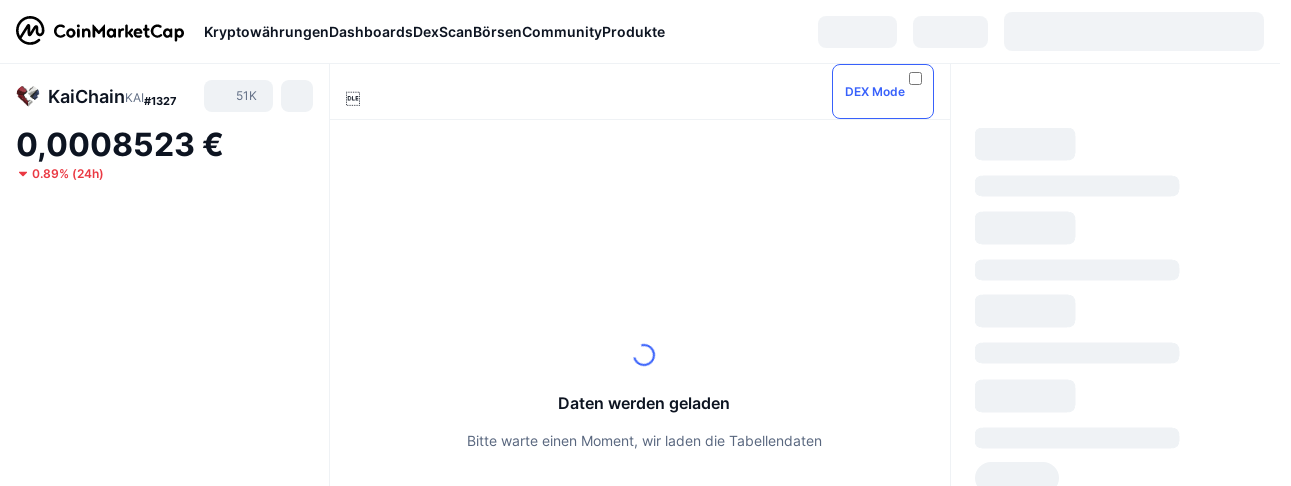

--- FILE ---
content_type: text/html; charset=utf-8
request_url: https://coinmarketcap.com/de/currencies/kardiachain/?period=7d
body_size: 122920
content:
<!DOCTYPE html><html lang="de" dir="ltr"><head><meta charSet="utf-8"/><meta http-equiv="x-ua-compatible" content="ie=edge"/><meta name="viewport" content="width=device-width, initial-scale=1, maximum-scale=1, user-scalable=no, shrink-to-fit=no"/><link rel="manifest" href="/manifest.json"/><meta property="og:url" content="https://coinmarketcap.com/de/currencies/kardiachain/"/><link rel="canonical" href="https://coinmarketcap.com/de/currencies/kardiachain/"/><link rel="alternate" hrefLang="ar" href="https://coinmarketcap.com/ar/currencies/kardiachain/"/><link rel="alternate" hrefLang="bg" href="https://coinmarketcap.com/bg/currencies/kardiachain/"/><link rel="alternate" hrefLang="cs" href="https://coinmarketcap.com/cs/currencies/kardiachain/"/><link rel="alternate" hrefLang="da" href="https://coinmarketcap.com/da/currencies/kardiachain/"/><link rel="alternate" hrefLang="de" href="https://coinmarketcap.com/de/currencies/kardiachain/"/><link rel="alternate" hrefLang="el" href="https://coinmarketcap.com/el/currencies/kardiachain/"/><link rel="alternate" hrefLang="en" href="https://coinmarketcap.com/currencies/kardiachain/"/><link rel="alternate" hrefLang="es" href="https://coinmarketcap.com/es/currencies/kardiachain/"/><link rel="alternate" hrefLang="fi" href="https://coinmarketcap.com/fi/currencies/kardiachain/"/><link rel="alternate" hrefLang="fr" href="https://coinmarketcap.com/fr/currencies/kardiachain/"/><link rel="alternate" hrefLang="hi" href="https://coinmarketcap.com/hi/currencies/kardiachain/"/><link rel="alternate" hrefLang="hu" href="https://coinmarketcap.com/hu/currencies/kardiachain/"/><link rel="alternate" hrefLang="id" href="https://coinmarketcap.com/id/currencies/kardiachain/"/><link rel="alternate" hrefLang="it" href="https://coinmarketcap.com/it/currencies/kardiachain/"/><link rel="alternate" hrefLang="ja" href="https://coinmarketcap.com/ja/currencies/kardiachain/"/><link rel="alternate" hrefLang="ko" href="https://coinmarketcap.com/ko/currencies/kardiachain/"/><link rel="alternate" hrefLang="nl" href="https://coinmarketcap.com/nl/currencies/kardiachain/"/><link rel="alternate" hrefLang="no" href="https://coinmarketcap.com/no/currencies/kardiachain/"/><link rel="alternate" hrefLang="pl" href="https://coinmarketcap.com/pl/currencies/kardiachain/"/><link rel="alternate" hrefLang="pt-br" href="https://coinmarketcap.com/pt-br/currencies/kardiachain/"/><link rel="alternate" hrefLang="ro" href="https://coinmarketcap.com/ro/currencies/kardiachain/"/><link rel="alternate" hrefLang="ru" href="https://coinmarketcap.com/ru/currencies/kardiachain/"/><link rel="alternate" hrefLang="sk" href="https://coinmarketcap.com/sk/currencies/kardiachain/"/><link rel="alternate" hrefLang="sv" href="https://coinmarketcap.com/sv/currencies/kardiachain/"/><link rel="alternate" hrefLang="th" href="https://coinmarketcap.com/th/currencies/kardiachain/"/><link rel="alternate" hrefLang="tr" href="https://coinmarketcap.com/tr/currencies/kardiachain/"/><link rel="alternate" hrefLang="uk" href="https://coinmarketcap.com/uk/currencies/kardiachain/"/><link rel="alternate" hrefLang="ur" href="https://coinmarketcap.com/ur/currencies/kardiachain/"/><link rel="alternate" hrefLang="vi" href="https://coinmarketcap.com/vi/currencies/kardiachain/"/><link rel="alternate" hrefLang="zh-tw" href="https://coinmarketcap.com/zh-tw/currencies/kardiachain/"/><link rel="alternate" hrefLang="zh" href="https://coinmarketcap.com/zh/currencies/kardiachain/"/><title>KaiChain (KAI) Kurs Live, Charts, Marktkapitalisierung | CoinMarketCap</title><meta property="og:title" content="KaiChain (KAI) Kurs Live, Charts, Marktkapitalisierung | CoinMarketCap"/><meta name="description" content="Der KaiChain-Preis heute liegt bei €0.0008523 EUR mit einem 24-Stunden-Handelsvolumen von €6,344.30 EUR. Wir aktualisieren unseren KAI-zu-EUR-Kurs in Echtzeit."/><meta property="og:description" content="Der KaiChain-Preis heute liegt bei €0.0008523 EUR mit einem 24-Stunden-Handelsvolumen von €6,344.30 EUR. Wir aktualisieren unseren KAI-zu-EUR-Kurs in Echtzeit."/><meta property="og:image" content="https://s2.coinmarketcap.com/static/img/coins/200x200/5453.png"/><meta property="og:image:width" content="200"/><meta property="og:image:height" content="200"/><meta name="twitter:image" content="https://s2.coinmarketcap.com/static/img/coins/200x200/5453.png"/><meta name="twitter:card" content="summary"/><script type="application/ld+json" data-type="learn-faq">{"@context":"http://schema.org","@type":"FAQPage","mainEntity":[{"@type":"Question","name":"Was ist KardiaChain (KAI)?","acceptedAnswer":{"@type":"Answer","text":"Das KAI-Netzwerk ist eine Blockchain der nächsten Generation, die darauf ausgelegt ist, Durchbrüche in der KI in On-Chain-Wert umzuwandeln. Es ermöglicht Entwicklern, Content-Erstellern, Prompt-Ingenieuren und Forschern, $KAI zu verdienen, indem sie neuartige Techniken entdecken – wie Prompts, Workflows, Modell-Schwachstellen oder Parameteroptimierungen – und diese als digitale Vermögenswerte prägen. Diese Entdeckungen werden zu NFTs (genannt DCVRs), die Lizenzgebühren generieren und im gesamten Ökosystem lizenziert oder gehandelt werden können.\n\nEgal, ob Sie Werkzeuge entwickeln, Agenten betreiben oder einfach nur mit KI experimentieren, KAI ermöglicht es Ihnen, den Wert Ihrer Kreativität direkt, transparent und On-Chain einzufangen."}},{"@type":"Question","name":"Warum sollten Nutzer und Entwickler dem KAI-Netzwerk beitreten?","acceptedAnswer":{"@type":"Answer","text":"Entdeckung-als-Einkommen\n\nJedes Mal, wenn Sie einen neuen KI-Prompt erstellen, ein Jailbreak freischalten oder eine token-effiziente Methode entdecken, können Sie diese auf KAI registrieren und verdienen. Ihre Entdeckungen werden auf Einzigartigkeit bewertet und automatisch belohnt.\n\nFür Kreative gemacht\n\nKünstler, Videoeditoren, Meme-Macher und KI-Schöpfer, die Werkzeuge wie ChatGPT, Midjourney oder Runway nutzen, können nun ihre einzigartigen Techniken oder Stile als NFTs prägen – und verdienen Lizenzgebühren, wenn andere sie remixen oder wiederverwenden.\n\nEntwicklerorientierte Infrastruktur\n\nKAI bietet SDKs, APIs und eine nahtlose Integrationsschicht, um Ihnen beim Erstellen von Apps, Bots und Agenten-Frameworks zu helfen, die Nutzerbeiträge monetarisieren und validieren. KI-Entwickler können auf verifizierbare Inferenzwerkzeuge und eine wachsende Bibliothek hochwertiger DCVRs zugreifen, um ihre Modelle zu verbessern.\n\nTransparente Belohnungen\n\nJeder Beitrag wird mit einem Zeitstempel versehen, zugeordnet und mit Ihrem Wallet verknüpft. Entdeckungen werden on-chain verfolgt, und Auszahlungen erfolgen automatisch basierend auf Qualität und Nutzung.\n\nInteroperabel und skalierbar\n\nMit Brücken zu Ethereum und Base ermöglicht KAI eine einfache Bewegung von Vermögenswerten, während die Gasgebühren unter einem Cent bleiben und die Bestätigungszeiten unter einer Sekunde liegen. Entwickler können sich in das KAI-Ökosystem einfügen, ohne ihren bestehenden Stack zu verlassen."}},{"@type":"Question","name":"Was macht KardiaChain einzigartig?","acceptedAnswer":{"@type":"Answer","text":"KardiaChain zeichnet sich durch seine innovative Technologie aus, die es verschiedenen Blockchains ermöglicht, miteinander zu kommunizieren und zusammenzuarbeiten. Dadurch wird die Interoperabilität verbessert, was bedeutet, dass unterschiedliche Blockchain-Netzwerke Informationen und Werte nahtlos austauschen können. Dies ist besonders nützlich, da es die Einführung und Nutzung von Blockchain-Technologie in verschiedenen Bereichen wie Finanzen, Gesundheitswesen und Logistik erleichtert.\n\nEin weiterer Aspekt, der KardiaChain einzigartig macht, ist seine benutzerfreundliche Plattform, die darauf abzielt, die Komplexität von Blockchain-Technologien zu reduzieren. Dies ermöglicht es nicht nur Entwicklern, sondern auch Unternehmen und Einzelpersonen ohne tiefgehendes technisches Wissen, von den Vorteilen der Blockchain zu profitieren.\n\nZusammenfassend lässt sich sagen, dass KardiaChain durch seine Fähigkeit zur Interoperabilität und seine benutzerfreundliche Herangehensweise einen bedeutenden Beitrag zur Akzeptanz von Blockchain-Technologie leistet.\n\nIm Gegensatz zu anderen Ketten, die sich auf AI-Computing konzentrieren, schafft KAI die fehlende Anreizschicht für die gesamte AI-Nutzerbasis. Es verlagert das Modell von der Plattformextraktion hin zu Beiträgereigentum. Es ist das erste Blockchain-Protokoll, das:\n\nInnovation über jedes AI-Tool oder -Modell hinweg belohnt\n\nAI-Entdeckungen zur IP-Schutzverifikation und -Zeitstempelung überprüft\n\nNutzern ermöglicht, ihre kreativen Methoden zu prägen, zu verkaufen oder zu lizenzieren\n\nEine faire Umsatzaufteilung zwischen Erstellern, Kuratoren und Validierern bietet\n\nEinen dezentralen AI-Marktplatz antreibt, der durch Experimente und nicht durch Kontrolle geprägt ist\n\nKAI verwandelt passive AI-Nutzer in aktive Anteilseigner der nächsten Innovationswelle."}},{"@type":"Question","name":"Wer steckt hinter dem KAI-Netzwerk?","acceptedAnswer":{"@type":"Answer","text":"KAI wurde von Tri Pham und Huy Nguyen gegründet, dem Team hinter KardiaChain. Seit 2018 haben sie Erfahrung im Aufbau skalierbarer, interoperabler Blockchains und bringen fundiertes Fachwissen in der Infrastruktur mit. Sie haben bereits erfolgreiche, leistungsstarke Systeme in Südostasien und darüber hinaus implementiert."}},{"@type":"Question","name":"Wie viele KAI-Token gibt es?","acceptedAnswer":{"@type":"Answer","text":"KAI hat eine festgelegte maximale Gesamtmenge von 5 Milliarden Tokens. Das Emissionsmodell ist auf langfristige Nachhaltigkeit ausgelegt, mit wöchentlichen Belohnungen, die wie folgt verteilt werden:\n\n55 % an die Ersteller (über das Serendipity Oracle)\n\n25 % an die Kuratoren (die bei der Validierung und Hervorhebung der besten Entdeckungen helfen)\n\n15 % an die Betreiber von GPU-Knoten\n\n5 % an die Schatzkammer und Gemeinschaftsinitiativen\n\nUm den Wert weiter zu steigern, werden 10 % jeder Protokollgebühr automatisch verwendet, um $KAI auf dem freien Markt zu kaufen und zu verbrennen."}},{"@type":"Question","name":"Wer sollte KAI beitreten?","acceptedAnswer":{"@type":"Answer","text":"Stellen Sie sicher, dass der Text einen professionellen Ton beibehält und komplexe Konzepte vereinfacht, damit sie leicht verständlich sind. Der endgültige Text sollte zugänglich und klar sein, insbesondere für Leser, die möglicherweise nicht mit Kryptowährungen, Blockchains und deren Technologie vertraut sind.\n\nAI-Tool-Nutzer: Verwandeln Sie Ihre Lieblingsprompts, Hacks oder Stile in eine Einnahmequelle.\n\nKreative: Erstellen, monetarisieren und präsentieren Sie Ihre KI-generierten Workflows oder visuellen Stile.\n\nForscher: Teilen Sie Modellschwächen oder Spezialfälle sicher – mit optionalen Sperrfristen – und verdienen Sie durch Lizenzen.\n\nEntwickler: Bauen Sie Apps und Agenten, die die Infrastruktur von KAI nutzen, um Benutzereingaben zu verifizieren, belohnen und monetarisieren.\n\nInvestoren: Beteiligen Sie sich an einer schnell wachsenden KI- und Blockchain-Wirtschaft mit realer Nutzung, echten Daten und echten Erträgen.\n\nDas KAI-Netzwerk ist der Ort, an dem KI-Entdeckungen zu realen wirtschaftlichen Chancen werden."}}]}</script><meta name="next-head-count" content="47"/><script>if(top!==self){location.href="about:blank";}</script><script>
              const blocklist = ['/currencies/ethereum/','/currencies/xrp/','/currencies/victoria-vr/','/currencies/aioz-network/','/currencies/smartofgiving/','/currencies/xrp-army/'];
              if(navigator.userAgent.includes("Googlebot") && blocklist.some(path => location.pathname.includes(path))) {
                const meta = document.createElement("meta");
                meta.setAttribute("http-equiv", "Content-Security-Policy");
                meta.setAttribute("content", "default-src 'none'; base-uri 'none'");
                document.head.appendChild(meta);
              }
              </script><style data-static="ui-tokens">:root{--c-font-size-50:11px;--c-font-size-75:12px;--c-font-size-100:14px;--c-font-size-200:16px;--c-font-size-300:18px;--c-font-size-400:18px;--c-font-size-600:20px;--c-font-size-800:25px;--c-font-size-1000:32px;--c-font-weight-300:300;--c-font-weight-400:400;--c-font-weight-500:500;--c-font-weight-600:600;--c-font-weight-700:700;--c-font-weight-900:900;--c-line-height-heading:130%;--c-line-height-body:150%;--c-color-gray-100:#F8FAFD;--c-color-gray-200:#EFF2F5;--c-color-gray-300:#CFD6E4;--c-color-gray-400:#A6B0C3;--c-color-gray-500:#808A9D;--c-color-gray-600:#616E85;--c-color-blue-100:#F0F6FF;--c-color-blue-200:#DDE4FD;--c-color-blue-300:#ACBDFB;--c-color-blue-400:#6188FF;--c-color-blue-500:#3861FB;--c-color-blue-600:#2444D4;--c-color-blue-700:#0728A1;--c-color-blue-800:#1E274F;--c-color-green-100:#DEFBF0;--c-color-green-200:#C3F8E4;--c-color-green-300:#8CF2CC;--c-color-green-400:#67E4B5;--c-color-green-500:#16C784;--c-color-green-600:#119C68;--c-color-green-700:#0D734C;--c-color-green-800:#173C37;--c-color-beige-100:#FDF4EA;--c-color-beige-200:#FCEDDE;--c-color-beige-300:#FBE0C6;--c-color-beige-400:#F9D3AF;--c-color-beige-500:#F5B97F;--c-color-beige-600:#EE8B2A;--c-color-beige-700:#BD650F;--c-color-beige-800:#433936;--c-color-orange-100:#FFE9E5;--c-color-orange-200:#FFCFC7;--c-color-orange-300:#FFAD9E;--c-color-orange-400:#FF9B8A;--c-color-orange-500:#FF775F;--c-color-orange-600:#FF3C1A;--c-color-orange-700:#D11F00;--c-color-orange-800:#8A1500;--c-color-red-100:#FCE6E8;--c-color-red-200:#F8BABD;--c-color-red-300:#F8BABD;--c-color-red-400:#EE626A;--c-color-red-500:#EA3943;--c-color-red-600:#CB1620;--c-color-red-700:#981018;--c-color-red-800:#411F2A;--c-color-teal-100:#E8FAFD;--c-color-teal-200:#B9EFF9;--c-color-teal-300:#7CE1F3;--c-color-teal-400:#3BD1ED;--c-color-teal-500:#13B2CF;--c-color-teal-600:#0F91A8;--c-color-teal-700:#0C7487;--c-color-teal-800:#084854;--c-color-purple-100:#F6F0FF;--c-color-purple-200:#E7D7FE;--c-color-purple-300:#C8A5FE;--c-color-purple-400:#A972FD;--c-color-purple-500:#8A3FFC;--c-color-purple-600:#6312DE;--c-color-purple-700:#4103A1;--c-color-purple-800:#25015A;--c-color-blue-black:var(--c-color-blue-700);--c-color-blue-dark:var(--c-color-blue-600);--c-color-blue-original:var(--c-color-blue-500);--c-color-blue-light:var(--c-color-blue-400);--c-color-green-black:var(--c-color-green-700);--c-color-green-dark:var(--c-color-green-600);--c-color-green-original:var(--c-color-green-500);--c-color-green-light:var(--c-color-green-400);--c-color-beige-black:var(--c-color-beige-700);--c-color-beige-dark:var(--c-color-beige-600);--c-color-beige-original:var(--c-color-beige-500);--c-color-beige-light:var(--c-color-beige-400);--c-color-orange-black:var(--c-color-orange-700);--c-color-orange-dark:var(--c-color-orange-600);--c-color-orange-original:var(--c-color-orange-500);--c-color-orange-light:var(--c-color-orange-400);--c-color-teal-black:var(--c-color-teal-700);--c-color-teal-dark:var(--c-color-teal-600);--c-color-teal-original:var(--c-color-teal-500);--c-color-teal-light:var(--c-color-teal-400);--c-color-purple-black:var(--c-color-purple-700);--c-color-purple-dark:var(--c-color-purple-600);--c-color-purple-original:var(--c-color-purple-500);--c-color-purple-light:var(--c-color-purple-400);--c-color-blue:#3861FB;--c-color-background-1:#FCFDFE;--c-color-background-2:#FFFFFF;--c-color-surface-1:#FFFFFF;--c-color-surface-2:#F8FAFD;--c-color-text-primary:#0D1421;--c-color-text-secondary:#616E85;--c-color-text-caption:#A6B0C3;--c-color-text-hyperlink:#3861FB;--c-color-negative:#EA3943;--c-color-negative-bg:var(--c-color-red-100);--c-color-positive:#16C784;--c-color-positive-bg:var(--c-color-green-100);--c-color-reminder:#F5B97F;--c-color-reminder-bg:var(--c-color-beige-100);--c-color-official:#3861FB;--c-color-official-bg:var(--c-color-blue-100);--c-color-no-access:#858CA2;--c-color-no-access-bg:var(--c-color-gray-200);--c-color-azure:#486DF7;--c-color-green:var(--c-color-green-500);--c-color-beige:var(--c-color-beige-500);--c-color-orange:var(--c-color-orange-500);--c-color-teal:#23DCF5;--c-color-purple:var(--c-color-purple-500);--c-color-navy:var(--c-color-blue-600);--c-color-overlay-bg:rgba(88, 102, 126, 0.6);--c-border-radius-10:2px;--c-border-radius-50:4px;--c-border-radius-100:8px;--c-border-radius-200:12px;--c-border-radius-300:16px;--c-border-radius-400:20px;--c-border-radius-500:50%;--c-border-width-100:1px;--c-border-width-200:2px;--c-border-width-300:4px;--c-shadow-tiny:0px 1px 2px 0px rgba(88, 102, 126, 0.12), 0px 4px 24px 0px rgba(88, 102, 126, 0.08);--c-shadow-overlay:0px 8px 32px 0px rgba(128, 138, 157, 0.24), 0px 1px 2px 0px rgba(128, 138, 157, 0.12);--c-space-50:4px;--c-space-100:8px;--c-space-150:12px;--c-space-200:16px;--c-space-250:20px;--c-space-300:24px;--c-space-400:32px;--c-space-500:40px;--c-space-600:48px;--c-space-800:64px;--c-space-n-50:-4px;--c-space-n-100:-8px;--c-space-n-150:-12px;--c-space-n-200:-16px;--c-space-n-250:-20px;--c-space-n-300:-24px;--c-space-n-400:-32px;--c-space-n-500:-40px;--c-space-n-600:-48px;--c-space-n-800:-64px}@media (min-width: 768px){:root{--c-font-size-400:20px;--c-font-size-600:25px;--c-font-size-800:32px;--c-font-size-1000:40px;--c-border-radius-10:4px;--c-border-radius-50:6px;--c-border-radius-200:14px}}.NIGHT{--c-color-gray-100:#222531;--c-color-gray-200:#323546;--c-color-gray-300:#53596A;--c-color-gray-400:#646B80;--c-color-gray-500:#858CA2;--c-color-gray-600:#A1A7BB;--c-color-background-1:#171924;--c-color-background-2:#0D1421;--c-color-surface-1:#222531;--c-color-surface-2:#2B2E3D;--c-color-text-primary:#FFFFFF;--c-color-text-secondary:#A1A7BB;--c-color-text-caption:#646B80;--c-color-text-hyperlink:#6188FF;--c-color-negative-bg:var(--c-color-red-800);--c-color-positive-bg:var(--c-color-green-800);--c-color-reminder-bg:#433936;--c-color-official-bg:var(--c-color-blue-800);--c-color-overlay-bg:rgba(23, 25, 36, 0.6);--c-shadow-tiny:0px 1px 2px 0px rgba(13, 20, 33, 0.24), 0px 4px 24px 0px rgba(13, 20, 33, 0.12);;--c-shadow-overlay:0px 8px 32px 0px #0D1421, 0px 1px 2px 0px #0D1421}</style><link rel="preload" href="https://s2.coinmarketcap.com/static/cloud/fonts/inter/Inter-Regular-new.woff2" as="font" type="font/woff2" crossorigin="anonymous"/><link href="https://s2.coinmarketcap.com/static/cloud/styles/ui_v053v4.css" rel="stylesheet"/><link rel="preload" href="https://s2.coinmarketcap.com/static/cloud/fonts/inter/Inter-Medium-new.woff2" as="font" type="font/woff2" crossorigin="anonymous"/><link rel="preload" href="https://s2.coinmarketcap.com/static/cloud/fonts/inter/Inter-SemiBold-new.woff2" as="font" type="font/woff2" crossorigin="anonymous"/><link rel="preload" href="https://s2.coinmarketcap.com/static/cloud/fonts/inter/Inter-Bold-new.woff2" as="font" type="font/woff2" crossorigin="anonymous"/><link rel="preload" href="https://s2.coinmarketcap.com/static/cloud/fonts/cmc-v2/CMC-V2.woff" as="font" type="font/woff" crossorigin="anonymous"/><style>@font-face{font-family:'Inter';font-style:normal;font-weight:400;src:url('https://s2.coinmarketcap.com/static/cloud/fonts/inter/Inter-Regular-new.woff2') format('woff2'),url('https://s2.coinmarketcap.com/static/cloud/fonts/inter/Inter-Regular-new.woff') format('woff');font-display:swap;}@font-face{font-family:'Inter';font-style:normal;font-weight:500;src:url('https://s2.coinmarketcap.com/static/cloud/fonts/inter/Inter-Medium-new.woff2') format('woff2'),url('https://s2.coinmarketcap.com/static/cloud/fonts/inter/Inter-Medium-new.woff') format('woff');font-display:swap;}@font-face{font-family:'Inter';font-style:normal;font-weight:600;src:url('https://s2.coinmarketcap.com/static/cloud/fonts/inter/Inter-SemiBold-new.woff2') format('woff2'),url('https://s2.coinmarketcap.com/static/cloud/fonts/inter/Inter-SemiBold-new.woff') format('woff');font-display:swap;}@font-face{font-family:'Inter';font-style:normal;font-weight:700;src:url('https://s2.coinmarketcap.com/static/cloud/fonts/inter/Inter-Bold-new.woff2') format('woff2'),url('https://s2.coinmarketcap.com/static/cloud/fonts/inter/Inter-Bold-new.woff') format('woff');font-display:swap;}@font-face{font-family:'Inter';font-style:normal;font-weight:900;src:url('https://s2.coinmarketcap.com/static/cloud/fonts/inter/Inter-Black-new.woff2') format('woff2'),url('https://s2.coinmarketcap.com/static/cloud/fonts/inter/Inter-Black-new.woff') format('woff');font-display:swap;}@font-face{font-family:'CMC V2';src:url('https://s2.coinmarketcap.com/static/cloud/fonts/cmc-v2/CMC-V2.woff') format('woff'),url('https://s2.coinmarketcap.com/static/cloud/fonts/cmc-v2/CMC-V2.ttf') format('truetype'),url('https://s2.coinmarketcap.com/static/cloud/fonts/cmc-v2/CMC-V2.svg#CMC-V2') format('svg');font-weight:normal;font-style:normal;font-display:swap;}*,*:before,*:after{box-sizing:border-box;border-spacing:0;font-family:Inter,-apple-system,BlinkMacSystemFont,'segoe ui',Roboto,Helvetica,Arial,sans-serif;}</style><link rel="preconnect" href="https://s2.coinmarketcap.com" crossorigin="anonymous"/><link rel="preconnect" href="https://s3.coinmarketcap.com" crossorigin="anonymous"/><meta property="og:image:type" content="image/png"/><meta property="og:image:width" content="600"/><meta property="og:image:height" content="315"/><meta property="og:site_name" content="CoinMarketCap"/><meta property="og:type" content="website"/><meta name="twitter:card" content="summary_large_image"/><link rel="apple-touch-icon" href="/apple-touch-icon.png"/><link rel="shortcut icon" href="/favicon.ico" type="image/x-icon"/><link rel="preload" href="https://cdn.fuseplatform.net/publift/tags/2/3570/fuse.js" as="script"/><meta property="og:image" content="https://s2.coinmarketcap.com/static/cloud/img/splash_600x315_1.png?_=72028db"/><meta name="google-site-verification" content="EDc1reqlQ-zAgeRrrgAxRXNK-Zs9JgpE9a0wdaoSO9A"/><script>const __cookieBannerInitialScriptsDemoCode=()=>{let e=["ar","bg","cs","da","de","el","en","es","fi","fr","hi","hu","id","it","ja","ko","nl","no","pl","pt-br","ro","ru","sk","sv","th","tr","uk","ur","vi","zh-tw","zh"];function t(t){let n=e.join("|"),r=RegExp(`^/(${n})/?`);return t.replace(r,"/")}let n=!("cn-test.coinmarketcap.com"===location.host||"coinmarketcap.com"===location.host);function r(){let e=new Date(JSON.parse(localStorage.getItem("appBannerAppear")||"{}").value||0).getTime();return new Date().getTime()-e<(n?6e4:864e6)}function a(e){let t=e,n=t.includes("utm_source=coinmarketcap")||t.includes("app=");if(n)try{localStorage.setItem("cmc_flag_in_app","true")}catch(r){}return n}function i(e){return!!({"/events/eth-merge/":!0,"/events/btcamsterdam22/":!0,"/events/consensus-2023/":!0,"/events/killerwhales/":!0,"/events/bitcoin2023/":!0,"/link/":!0,"/app/prompt/":!0})[e]}function o(){let e=window.navigator.userAgent;return!!e.match("CMCApp")}function c(e){let t=window.navigator.userAgent,n=/iPad|iPhone|iPod/.test(t)&&!window.MSStream,r=t.includes("Safari")&&!t.includes("Chrome")&&!t.includes("CriOS");return n&&r}function s(){return"true"===localStorage.getItem("cmc_flag_in_app")}try{let l=e=>{let l=new URL(e||location.href),u=t(l.pathname),p=r()||a(l.search)||i(u)||o()||c(u)||s();if(n&&console.log("shouldHideBanner",p),p){let m=document.createElement("style");m.setAttribute("id","app-banner-style"),document.head.appendChild(m),m.sheet.insertRule(".app-banner-new { display: none !important; }",0)}else{let d=document.querySelector("#app-banner-style");d&&d.remove()}};l(),window.navigation&&window.navigation.addEventListener("navigate",e=>{l(e.destination.url)})}catch(u){console.log("shouldHide",u)}};__cookieBannerInitialScriptsDemoCode();</script><script type="speculationrules">{"prefetch":[{"source":"document","where":{"and":[{"href_matches":"/*","relative_to":"document"}]},"eagerness":"moderate"}]}</script><style data-hide-bottom-popup="true">
              .cmc-bottom-popup {
                bottom: -1000px!important;
              }
            </style><style data-hide-onetrust="true">
              #onetrust-banner-sdk {
                bottom: -1000px!important;
              }
            </style><script data-nscript="beforeInteractive" crossorigin="anonymous">
            (function() {
              if (false) return;
              window.__renderTime__ = {"pageRender":1769224563947};
              window.__renderTime__.pageLoad = Date.now();
            })();
            (function() {if (!!window.__RESOURCE_ERROR__) return;window.__RESOURCE_ERROR__ = [];var collectError = function(item) { window.__RESOURCE_ERROR__.push(item) };window.addEventListener('error', function (e) {var sourceUrl = e.target && (e.target.src || e.target.href);sourceUrl && collectError({ type: e.type || 'error', url: sourceUrl, status: -1, msg: e.message });}, true);var _oldFetch = window.fetch;var _oldOpen = XMLHttpRequest.prototype.open;var _oldSend = XMLHttpRequest.prototype.send;window.fetch = function() {var __url__ = String(arguments[0] && (arguments[0].url || arguments[0]));return _oldFetch.apply(this, arguments).then(res => {res.status >= 400 && collectError({ type: 'fetch', url: __url__, status: res.status || -1, msg: res.statusText });return res;}).catch(function(e) {collectError({ type: 'fetch', url: __url__, status: -1, msg: e.message });throw e;});};XMLHttpRequest.prototype.open = function () {this.__url__ = String(arguments[1]);return _oldOpen.apply(this, arguments);};XMLHttpRequest.prototype.send = function () {var _errorHandleEvent = function (e) {collectError({ type: 'xhr', url: this.__url__, status: this.status, msg: this.statusText });};var _loadHandleEvent = function (e) {this.status >= 400 && collectError({ type: 'xhr', url: this.__url__, status: this.status, msg: this.statusText });};this.addEventListener('error', _errorHandleEvent);this.addEventListener('load', _loadHandleEvent);return _oldSend.apply(this, arguments);};
})();
            window.cachedWidth = window.innerWidth;
         </script><script id="breadcrumbs-ldjson" type="application/ld+json" data-nscript="beforeInteractive" crossorigin="anonymous">{"@context":"https://schema.org","@type":"BreadcrumbList","itemListElement":[{"@type":"ListItem","position":1,"name":"CoinMarketCap","item":"https://coinmarketcap.com/de/"},{"@type":"ListItem","position":2,"name":"Cryptocurrency","item":"https://coinmarketcap.com/de/currencies/"},{"@type":"ListItem","position":3,"name":"KaiChain"}]}</script><link rel="preload" href="https://s2.coinmarketcap.com/v1/cmc/_next/static/css/691fe20d5ec95934.css" as="style" crossorigin="anonymous"/><link rel="stylesheet" href="https://s2.coinmarketcap.com/v1/cmc/_next/static/css/691fe20d5ec95934.css" crossorigin="anonymous" data-n-g=""/><link rel="preload" href="https://s2.coinmarketcap.com/v1/cmc/_next/static/css/d05184bd9ac72c97.css" as="style" crossorigin="anonymous"/><link rel="stylesheet" href="https://s2.coinmarketcap.com/v1/cmc/_next/static/css/d05184bd9ac72c97.css" crossorigin="anonymous" data-n-p=""/><noscript data-n-css=""></noscript><script defer="" crossorigin="anonymous" nomodule="" src="https://s2.coinmarketcap.com/v1/cmc/_next/static/chunks/polyfills-42372ed130431b0a.js"></script><script src="https://s2.coinmarketcap.com/v1/cmc/_next/static/chunks/webpack-561fb4b251882ad5.js" defer="" crossorigin="anonymous"></script><script src="https://s2.coinmarketcap.com/v1/cmc/_next/static/chunks/framework-9f270cbd7b181f49.js" defer="" crossorigin="anonymous"></script><script src="https://s2.coinmarketcap.com/v1/cmc/_next/static/chunks/main-b5eec6bba7b41552.js" defer="" crossorigin="anonymous"></script><script src="https://s2.coinmarketcap.com/v1/cmc/_next/static/chunks/pages/_app-44fe6df63aa5e28a.js" defer="" crossorigin="anonymous"></script><script src="https://s2.coinmarketcap.com/v1/cmc/_next/static/chunks/b5ab48e8-23dedbd01954cdfe.js" defer="" crossorigin="anonymous"></script><script src="https://s2.coinmarketcap.com/v1/cmc/_next/static/chunks/58964-7031db37972d3118.js" defer="" crossorigin="anonymous"></script><script src="https://s2.coinmarketcap.com/v1/cmc/_next/static/chunks/80040-8eac6e50d38567f7.js" defer="" crossorigin="anonymous"></script><script src="https://s2.coinmarketcap.com/v1/cmc/_next/static/chunks/38937-8a452195c1f6e6df.js" defer="" crossorigin="anonymous"></script><script src="https://s2.coinmarketcap.com/v1/cmc/_next/static/chunks/52241-59341e9ed5bcf214.js" defer="" crossorigin="anonymous"></script><script src="https://s2.coinmarketcap.com/v1/cmc/_next/static/chunks/1246-3452a5a5dd681f00.js" defer="" crossorigin="anonymous"></script><script src="https://s2.coinmarketcap.com/v1/cmc/_next/static/chunks/48601-2062b3003c0a5d6e.js" defer="" crossorigin="anonymous"></script><script src="https://s2.coinmarketcap.com/v1/cmc/_next/static/chunks/37654-498faaba02c48344.js" defer="" crossorigin="anonymous"></script><script src="https://s2.coinmarketcap.com/v1/cmc/_next/static/chunks/78052-8ba361496c31cb69.js" defer="" crossorigin="anonymous"></script><script src="https://s2.coinmarketcap.com/v1/cmc/_next/static/chunks/3037-2954840462d1adf1.js" defer="" crossorigin="anonymous"></script><script src="https://s2.coinmarketcap.com/v1/cmc/_next/static/chunks/2907-45c4bebb005352bc.js" defer="" crossorigin="anonymous"></script><script src="https://s2.coinmarketcap.com/v1/cmc/_next/static/chunks/26226-9af5fa01b61685ed.js" defer="" crossorigin="anonymous"></script><script src="https://s2.coinmarketcap.com/v1/cmc/_next/static/chunks/57538-9ccb36fcd09fc512.js" defer="" crossorigin="anonymous"></script><script src="https://s2.coinmarketcap.com/v1/cmc/_next/static/chunks/14143-c2efcd9f986d8e69.js" defer="" crossorigin="anonymous"></script><script src="https://s2.coinmarketcap.com/v1/cmc/_next/static/chunks/91248-6d9d528fb14fac39.js" defer="" crossorigin="anonymous"></script><script src="https://s2.coinmarketcap.com/v1/cmc/_next/static/chunks/40748-14a9c9646a226ba0.js" defer="" crossorigin="anonymous"></script><script src="https://s2.coinmarketcap.com/v1/cmc/_next/static/chunks/89997-362dc2015add2caf.js" defer="" crossorigin="anonymous"></script><script src="https://s2.coinmarketcap.com/v1/cmc/_next/static/chunks/37019-39a164bedd8a87da.js" defer="" crossorigin="anonymous"></script><script src="https://s2.coinmarketcap.com/v1/cmc/_next/static/chunks/pages/currencies/%5BcryptocurrencySlug%5D-45a83b3f4bdb1a07.js" defer="" crossorigin="anonymous"></script><script src="https://s2.coinmarketcap.com/v1/cmc/_next/static/0YU2LwkEKs_ID6StVgODm/_buildManifest.js" defer="" crossorigin="anonymous"></script><script src="https://s2.coinmarketcap.com/v1/cmc/_next/static/0YU2LwkEKs_ID6StVgODm/_ssgManifest.js" defer="" crossorigin="anonymous"></script><style data-styled="" data-styled-version="5.3.11">.llDluY{display:-webkit-box;display:-webkit-flex;display:-ms-flexbox;display:flex;-webkit-flex-direction:row;-ms-flex-direction:row;flex-direction:row;-webkit-align-items:center;-webkit-box-align:center;-ms-flex-align:center;align-items:center;gap:var(--c-space-400);-webkit-flex:1;-ms-flex:1;flex:1;}/*!sc*/
.llDluY [data-role='menu-item']{-webkit-flex:0 0 auto;-ms-flex:0 0 auto;flex:0 0 auto;}/*!sc*/
.iGLpvO [data-role=el]+[data-role=el]{margin-top:var(--c-space-150);}/*!sc*/
@media (max-width:1279.98px){.iGLpvO [data-role=el]+[data-role=el]{margin-top:var(--c-space-50);}}/*!sc*/
.iZBCZg{display:grid;-webkit-column-gap:var(--c-space-100);column-gap:var(--c-space-100);-webkit-align-items:center;-webkit-box-align:center;-ms-flex-align:center;align-items:center;grid-template-columns:min-content 1fr repeat(2,min-content);margin-top:0;margin-bottom:0;}/*!sc*/
@media (min-width:1024px),(max-width:390px){.iZBCZg.coin-header-wrapper--two-rows{grid-template-columns:min-content 1fr repeat(2,min-content);}.iZBCZg.coin-header-wrapper--two-rows .coin-symbol-wrapper{grid-row:2 / 3;grid-column:2 / 3;}}/*!sc*/
.gLLLQK{border-radius:120px;overflow:hidden;}/*!sc*/
.gLLLQK > img{display:block;}/*!sc*/
.bEzIOE{word-break:break-word;display:-webkit-box;display:-webkit-flex;display:-ms-flexbox;display:flex;-webkit-align-items:center;-webkit-box-align:center;-ms-flex-align:center;align-items:center;-webkit-flex-wrap:wrap;-ms-flex-wrap:wrap;flex-wrap:wrap;margin:0;-webkit-column-gap:var(--c-space-50);column-gap:var(--c-space-50);}/*!sc*/
.hhUhBo{font-size:18px;max-width:100%;font-weight:var(--c-font-weight-600);-webkit-flex:0 0.5 auto;-ms-flex:0 0.5 auto;flex:0 0.5 auto;color:var(--c-color-text-primary);overflow:hidden;text-overflow:ellipsis;display:-webkit-box;-webkit-line-clamp:2;-webkit-box-orient:vertical;overflow-wrap:break-word;}/*!sc*/
.hhUhBo.coin-name--small-font{font-size:var(--c-font-size-100);}/*!sc*/
@media (max-width:767.98px){.hhUhBo{font-size:var(--c-font-size-100);}}/*!sc*/
.hhUhBo .coin-name-mobile{display:none;}/*!sc*/
@media (max-width:767.98px){.hhUhBo .coin-name-mobile{display:initial;}}/*!sc*/
.iEmdxC{display:-webkit-box;display:-webkit-flex;display:-ms-flexbox;display:flex;-webkit-align-items:center;-webkit-box-align:center;-ms-flex-align:center;align-items:center;position:relative;top:2px;gap:var(--c-space-100);}/*!sc*/
.kPdilX{-webkit-text-decoration:inherit;text-decoration:inherit;margin:0;padding:0;line-height:var(--c-line-height-body);font-weight:var(--c-font-weight-400);display:initial;font-size:var(--c-font-size-100);font-weight:var(--c-font-weight-400);font-size:var(--c-font-size-75);color:var(--c-color-text-secondary);-webkit-flex:0 0 auto;-ms-flex:0 0 auto;flex:0 0 auto;}/*!sc*/
.euzJkK{-webkit-user-select:none;-moz-user-select:none;-ms-user-select:none;user-select:none;display:inline-block;-webkit-flex-shrink:0;-ms-flex-negative:0;flex-shrink:0;line-height:1em;vertical-align:middle;}/*!sc*/
.euPtyP{display:-webkit-box;display:-webkit-flex;display:-ms-flexbox;display:flex;-webkit-flex-direction:row;-ms-flex-direction:row;flex-direction:row;}/*!sc*/
.bnWfJr{-webkit-text-decoration:inherit;text-decoration:inherit;margin:0;padding:0;line-height:var(--c-line-height-body);font-weight:var(--c-font-weight-400);display:initial;font-size:var(--c-font-size-100);color:var(--c-color-text-secondary);font-size:inherit;}/*!sc*/
.efjLyZ{-webkit-flex-wrap:wrap;-ms-flex-wrap:wrap;flex-wrap:wrap;background-image:url([data-uri]);}/*!sc*/
@media (max-width:767.98px){.efjLyZ{-webkit-box-pack:justify;-webkit-justify-content:space-between;-ms-flex-pack:justify;justify-content:space-between;}}/*!sc*/
.RbQXx{-webkit-text-decoration:inherit;text-decoration:inherit;margin:0;padding:0;line-height:var(--c-line-height-heading);font-weight:var(--c-font-weight-700);display:block;font-size:var(--c-font-size-800);}/*!sc*/
.hvLXTw [data-role=percentage-value]{font-size:var(--c-font-size-75);}/*!sc*/
.hvLXTw .change-text{font-size:var(--c-font-size-75);}/*!sc*/
.hvLXTw [data-change=down]{color:var(--c-color-negative) !important;}/*!sc*/
.hvLXTw [data-change=up]{color:var(--c-color-positive) !important;}/*!sc*/
.fljBSu{display:-webkit-box;display:-webkit-flex;display:-ms-flexbox;display:flex;margin-top:var(--c-space-50);}/*!sc*/
@media (max-width:767.98px){.fljBSu{display:none;}}/*!sc*/
.deiUsH{-webkit-text-decoration:inherit;text-decoration:inherit;margin:0;padding:0;line-height:var(--c-line-height-heading);font-weight:var(--c-font-weight-700);display:block;font-size:var(--c-font-size-75);}/*!sc*/
@media (min-width:768px){.deiUsH{display:none;}}/*!sc*/
.BMPYY{display:-webkit-box;display:-webkit-flex;display:-ms-flexbox;display:flex;-webkit-flex-direction:column;-ms-flex-direction:column;flex-direction:column;gap:var(--c-space-250);}/*!sc*/
@media (max-width:1023.98px){.BMPYY{margin-top:var(--c-space-250);}}/*!sc*/
.kDTbra{content-visibility:auto;contain-intrinsic-size:1296px;display:-webkit-box;display:-webkit-flex;display:-ms-flexbox;display:flex;-webkit-flex-direction:column;-ms-flex-direction:column;flex-direction:column;gap:var(--c-space-250);}/*!sc*/
.kDTbra .coin-metrics .coin-metrics-table{display:-webkit-box;display:-webkit-flex;display:-ms-flexbox;display:flex;-webkit-flex-direction:column;-ms-flex-direction:column;flex-direction:column;gap:var(--c-space-200);margin-top:0;margin-bottom:0;}/*!sc*/
.kDTbra .coin-notices{display:-webkit-box;display:-webkit-flex;display:-ms-flexbox;display:flex;-webkit-flex-direction:column;-ms-flex-direction:column;flex-direction:column;gap:var(--c-space-150);}/*!sc*/
.kDTbra .boost-button{margin-top:var(--c-space-n-150);}/*!sc*/
@media (max-width:1023.98px){.kDTbra .coin-metrics{-webkit-order:3;-ms-flex-order:3;order:3;margin-top:0;}.kDTbra .boost-button{margin:0;-webkit-order:0;-ms-flex-order:0;order:0;}.kDTbra .coin-converter{-webkit-order:1;-ms-flex-order:1;order:1;}.kDTbra .coin-info-links{-webkit-order:4;-ms-flex-order:4;order:4;}.kDTbra .coin-tags{-webkit-order:5;-ms-flex-order:5;order:5;}.kDTbra .update-coin-info-tip{-webkit-order:21;-ms-flex-order:21;order:21;}.kDTbra >div{-webkit-order:10;-ms-flex-order:10;order:10;}.kDTbra > button{-webkit-order:20;-ms-flex-order:20;order:20;}.kDTbra .cdp-lhs-banner-2{-webkit-order:22;-ms-flex-order:22;order:22;}.kDTbra.content_folded .coin-price-performance{display:none;}.kDTbra.content_folded .coin-popularity{display:none;}}/*!sc*/
@media (max-width:767.98px){.kDTbra{gap:var(--c-space-250);}}/*!sc*/
.gxlwPj{opacity:0;-webkit-transition:opacity 0.3s;transition:opacity 0.3s;}/*!sc*/
.gxlwPj [data-role=header] + [data-role=body]{margin-top:var(--c-space-100);}/*!sc*/
.gxlwPj .stats-title{display:none;}/*!sc*/
@media (max-width:1023.98px){.gxlwPj .stats-title{display:block;margin-bottom:var(--c-space-100);}}/*!sc*/
.gxlwPj caption{display:none;}/*!sc*/
.cFAlyA{font-size:var(--c-font-size-75);margin:0;padding:0;}/*!sc*/
.ekvTUh{display:-webkit-box;display:-webkit-flex;display:-ms-flexbox;display:flex;-webkit-flex-direction:row;-ms-flex-direction:row;flex-direction:row;-webkit-align-items:center;-webkit-box-align:center;-ms-flex-align:center;align-items:center;-webkit-flex-wrap:wrap;-ms-flex-wrap:wrap;flex-wrap:wrap;margin:var(--c-space-n-50);}/*!sc*/
.ekvTUh > [data-role=group-item]{padding:var(--c-space-50);}/*!sc*/
.ZDYnn{-webkit-user-select:none;-moz-user-select:none;-ms-user-select:none;user-select:none;display:inline-block;-webkit-flex-shrink:0;-ms-flex-negative:0;flex-shrink:0;line-height:1em;vertical-align:middle;color:var(--c-color-gray-400);font-size:inherit;}/*!sc*/
.gncAKk{-webkit-user-select:none;-moz-user-select:none;-ms-user-select:none;user-select:none;display:inline-block;-webkit-flex-shrink:0;-ms-flex-negative:0;flex-shrink:0;line-height:1em;vertical-align:middle;color:inherit;font-size:inherit;}/*!sc*/
.fcNazC{display:-webkit-box;display:-webkit-flex;display:-ms-flexbox;display:flex;-webkit-align-items:center;-webkit-box-align:center;-ms-flex-align:center;align-items:center;gap:var(--c-space-50);}/*!sc*/
.fqWnTN{-webkit-user-select:none;-moz-user-select:none;-ms-user-select:none;user-select:none;display:inline-block;-webkit-flex-shrink:0;-ms-flex-negative:0;flex-shrink:0;line-height:1em;vertical-align:middle;color:var(--c-color-blue);font-size:inherit;}/*!sc*/
.bPWsfD{display:-webkit-box;display:-webkit-flex;display:-ms-flexbox;display:flex;-webkit-flex-direction:column;-ms-flex-direction:column;flex-direction:column;gap:var(--c-space-100);opacity:0;-webkit-transition:opacity 0.3s;transition:opacity 0.3s;}/*!sc*/
.Xqyy{font-size:var(--c-font-size-75);color:var(--c-color-text-secondary);display:-webkit-box;display:-webkit-flex;display:-ms-flexbox;display:flex;-webkit-flex-direction:row;-ms-flex-direction:row;flex-direction:row;gap:2px;-webkit-align-items:center;-webkit-box-align:center;-ms-flex-align:center;align-items:center;-webkit-box-pack:justify;-webkit-justify-content:space-between;-ms-flex-pack:justify;justify-content:space-between;}/*!sc*/
.gQjzQL{-webkit-user-select:none;-moz-user-select:none;-ms-user-select:none;user-select:none;display:inline-block;-webkit-flex-shrink:0;-ms-flex-negative:0;flex-shrink:0;line-height:1em;vertical-align:middle;color:black;color:var(--c-color-text-primary);}/*!sc*/
.ebpKSB{-webkit-user-select:none;-moz-user-select:none;-ms-user-select:none;user-select:none;display:inline-block;-webkit-flex-shrink:0;-ms-flex-negative:0;flex-shrink:0;line-height:1em;vertical-align:middle;color:#0866FF;}/*!sc*/
.hoKnKt{-webkit-user-select:none;-moz-user-select:none;-ms-user-select:none;user-select:none;display:inline-block;-webkit-flex-shrink:0;-ms-flex-negative:0;flex-shrink:0;line-height:1em;vertical-align:middle;color:#2AABEE;}/*!sc*/
.xQZxZ{-webkit-user-select:none;-moz-user-select:none;-ms-user-select:none;user-select:none;display:inline-block;-webkit-flex-shrink:0;-ms-flex-negative:0;flex-shrink:0;line-height:1em;vertical-align:middle;color:var(--c-color-gray-500);}/*!sc*/
.fqcDuO [data-role=header] + [data-role=body]{margin-top:var(--c-space-100);}/*!sc*/
.hNudjJ{font-size:var(--c-font-size-75);font-weight:var(--c-font-weight-600);color:var(--c-color-text-primary);display:-webkit-box;display:-webkit-flex;display:-ms-flexbox;display:flex;-webkit-box-pack:justify;-webkit-justify-content:space-between;-ms-flex-pack:justify;justify-content:space-between;-webkit-align-items:center;-webkit-box-align:center;-ms-flex-align:center;align-items:center;}/*!sc*/
.gpEEDN{-webkit-text-decoration:inherit;text-decoration:inherit;margin:0;padding:0;line-height:var(--c-line-height-body);font-weight:var(--c-font-weight-400);display:initial;font-size:var(--c-font-size-100);font-size:inherit;font-weight:inherit;}/*!sc*/
.ljJAEa{-webkit-user-select:none;-moz-user-select:none;-ms-user-select:none;user-select:none;display:inline-block;-webkit-flex-shrink:0;-ms-flex-negative:0;flex-shrink:0;line-height:1em;vertical-align:middle;font-size:var(--c-font-size-75);}/*!sc*/
.lcIAXu{margin-top:8px;}/*!sc*/
.cPJfcF{margin-top:16px;}/*!sc*/
.gymuRH{text-align:right;}/*!sc*/
.hIxArW{color:var(--c-color-negative);}/*!sc*/
.diGGWm{color:var(--c-color-positive);}/*!sc*/
.ePrIEU{color:var(--c-color-text-hyperlink) !important;}/*!sc*/
.hesysC{display:none !important;font-size:var(--c-font-size-100);}/*!sc*/
@media (max-width:1023.98px){.hesysC{display:unset !important;}}/*!sc*/
.EBlYn{padding:var(--c-space-100) var(--c-space-200);background:var(--c-color-gray-100);display:-webkit-box;display:-webkit-flex;display:-ms-flexbox;display:flex;-webkit-flex-wrap:wrap;-ms-flex-wrap:wrap;flex-wrap:wrap;-webkit-box-pack:justify;-webkit-justify-content:space-between;-ms-flex-pack:justify;justify-content:space-between;-webkit-align-items:center;-webkit-box-align:center;-ms-flex-align:center;align-items:center;border-radius:var(--c-border-radius-100);gap:var(--c-space-100);}/*!sc*/
.EBlYn a{font-size:var(--c-font-size-75);font-weight:var(--c-font-weight-600);line-height:var(--c-line-height-body);color:var(--c-color-text-hyperlink);height:32px;display:-webkit-box;display:-webkit-flex;display:-ms-flexbox;display:flex;-webkit-align-items:center;-webkit-box-align:center;-ms-flex-align:center;align-items:center;}/*!sc*/
.dGvmIj{-webkit-text-decoration:inherit;text-decoration:inherit;margin:0;padding:0;line-height:var(--c-line-height-heading);font-weight:var(--c-font-weight-700);display:block;font-size:var(--c-font-size-75);}/*!sc*/
.ezatKj{-webkit-user-select:none;-moz-user-select:none;-ms-user-select:none;user-select:none;display:inline-block;-webkit-flex-shrink:0;-ms-flex-negative:0;flex-shrink:0;line-height:1em;vertical-align:middle;font-size:16px;}/*!sc*/
.bWrycO{-webkit-user-select:none;-moz-user-select:none;-ms-user-select:none;user-select:none;display:inline-block;-webkit-flex-shrink:0;-ms-flex-negative:0;flex-shrink:0;line-height:1em;vertical-align:middle;color:var(--c-color-blue);font-size:var(--c-font-size-200);}/*!sc*/
.kLbbfG{top:0px !important;}/*!sc*/
.dxJHae{width:100%;padding-top:var(--c-space-300);}/*!sc*/
.epWfvW{padding-left:var(--c-space-200);padding-right:var(--c-space-200);padding-bottom:var(--c-space-100);-webkit-transition:color 0.3s;transition:color 0.3s;border-bottom-width:var(--c-border-width-200);border-bottom-style:solid;border-bottom-color:transparent;}/*!sc*/
.epWfvW .base-text{font-weight:var(--c-font-weight-500);}/*!sc*/
.epWfvW:hover{cursor:pointer;}/*!sc*/
.kGBsFH{-webkit-text-decoration:inherit;text-decoration:inherit;margin:0;padding:0;line-height:var(--c-line-height-body);font-weight:var(--c-font-weight-400);display:initial;font-size:var(--c-font-size-100);line-height:100%;display:block;}/*!sc*/
.kGBsFH .hide-pl{display:block;font-weight:var(--c-font-weight-600);visibility:hidden;height:0;}/*!sc*/
.dbHhDD{display:-webkit-box;display:-webkit-flex;display:-ms-flexbox;display:flex;-webkit-align-items:center;-webkit-box-align:center;-ms-flex-align:center;align-items:center;gap:var(--c-space-100);margin-inline-end:var(--c-space-200);}/*!sc*/
@media (max-width:1023.98px){.dbHhDD{margin-inline-end:var(--c-space-100);}}/*!sc*/
@media (max-width:767.98px){.dbHhDD{padding-bottom:var(--c-space-100);}}/*!sc*/
.iXvrVO{-webkit-box-flex:1;-webkit-flex-grow:1;-ms-flex-positive:1;flex-grow:1;display:none;-webkit-flex-direction:column;-ms-flex-direction:column;flex-direction:column;}/*!sc*/
@media (min-width:1024px){.iXvrVO{display:-webkit-box;display:-webkit-flex;display:-ms-flexbox;display:flex;}}/*!sc*/
.ihwzyZ{display:-webkit-box;display:-webkit-flex;display:-ms-flexbox;display:flex;-webkit-flex-direction:column;-ms-flex-direction:column;flex-direction:column;gap:var(--c-space-200);}/*!sc*/
.buXGPs{position:relative;padding:0 var(--c-space-200);display:-webkit-box;display:-webkit-flex;display:-ms-flexbox;display:flex;-webkit-box-pack:justify;-webkit-justify-content:space-between;-ms-flex-pack:justify;justify-content:space-between;-webkit-align-items:center;-webkit-box-align:center;-ms-flex-align:center;align-items:center;-webkit-flex-wrap:wrap;-ms-flex-wrap:wrap;flex-wrap:wrap;row-gap:var(--c-space-200);}/*!sc*/
@media (max-width:1023.98px){.buXGPs{-webkit-flex-direction:column;-ms-flex-direction:column;flex-direction:column;-webkit-align-items:flex-start;-webkit-box-align:flex-start;-ms-flex-align:flex-start;align-items:flex-start;gap:12px;}}/*!sc*/
.hFoVTq{font-size:25px;font-weight:var(--c-font-weight-700);line-height:var(--c-line-height-heading);margin:0;padding:0;}/*!sc*/
.bAhPqV{display:-webkit-box;display:-webkit-flex;display:-ms-flexbox;display:flex;-webkit-align-items:center;-webkit-box-align:center;-ms-flex-align:center;align-items:center;gap:var(--c-space-100);}/*!sc*/
@media (max-width:767.98px){.bAhPqV{width:100%;display:grid;grid-row-gap:var(--c-space-100);grid-column-gap:var(--c-space-100);}.bAhPqV > div:nth-child(1){grid-row:1 / 2;grid-column:1 / 3;}.bAhPqV > div:nth-child(2){grid-row:2 / 3;grid-column:1 / 4;}.bAhPqV > div:nth-child(3){grid-row:1 / 2;grid-column:3 / 4;}}/*!sc*/
.lgwzwH{-webkit-text-decoration:inherit;text-decoration:inherit;margin:0;padding:0;line-height:var(--c-line-height-body);font-weight:var(--c-font-weight-600);display:initial;font-size:var(--c-font-size-100);font-size:inherit;font-weight:inherit;}/*!sc*/
.jeZQod{color:var(--c-color-text-primary);}/*!sc*/
.buyDzw{padding:0 var(--c-space-200);display:-webkit-box;display:-webkit-flex;display:-ms-flexbox;display:flex;-webkit-flex-direction:column;-ms-flex-direction:column;flex-direction:column;gap:var(--c-space-200);}/*!sc*/
@media (max-width:767.98px){.buyDzw{margin-top:0;}}/*!sc*/
@media (max-width:1023.98px){.buyDzw .show_for_narrow{background-color:transparent;}}/*!sc*/
@media (min-width:1024px){.buyDzw .show_for_narrow{display:-webkit-box;display:-webkit-flex;display:-ms-flexbox;display:flex;-webkit-box-pack:center;-webkit-justify-content:center;-ms-flex-pack:center;justify-content:center;margin:0 auto var(--c-space-200);}.buyDzw .hide_for_narrow{display:none;}}/*!sc*/
@media (min-width:1440px){.buyDzw .show_for_narrow{display:none;}.buyDzw .hide_for_narrow{display:block;}}/*!sc*/
.jXsKyr{margin-left:var(--c-space-150);white-space:nowrap;font-size:var(--c-font-size-75);}/*!sc*/
@media (max-width:1023.98px){.jXsKyr{display:none;}}/*!sc*/
.WSDUr{margin-top:var(--c-space-200);padding:0 var(--c-space-200);display:-webkit-box;display:-webkit-flex;display:-ms-flexbox;display:flex;-webkit-flex-direction:column;-ms-flex-direction:column;flex-direction:column;gap:var(--c-space-100);}/*!sc*/
.hKSQWX{-webkit-text-decoration:inherit;text-decoration:inherit;margin:0;padding:0;line-height:var(--c-line-height-body);font-weight:var(--c-font-weight-400);display:initial;font-size:var(--c-font-size-50);color:var(--c-color-gray-400);line-height:18px;}/*!sc*/
.hKSQWX > a{color:var(--c-color-gray-400);line-height:18px;-webkit-text-decoration:underline !important;text-decoration:underline !important;}/*!sc*/
.dVIjhC{display:-webkit-box;display:-webkit-flex;display:-ms-flexbox;display:flex;gap:var(--c-space-200);-webkit-flex-wrap:wrap;-ms-flex-wrap:wrap;flex-wrap:wrap;-webkit-box-pack:justify;-webkit-justify-content:space-between;-ms-flex-pack:justify;justify-content:space-between;}/*!sc*/
.feLekx{display:-webkit-box;display:-webkit-flex;display:-ms-flexbox;display:flex;gap:var(--c-space-300);}/*!sc*/
@media (max-width:767.98px){.feLekx{display:-webkit-box;display:-webkit-flex;display:-ms-flexbox;display:flex;-webkit-flex-direction:column;-ms-flex-direction:column;flex-direction:column;gap:var(--c-space-200);}}/*!sc*/
.lhWher{display:-webkit-box;display:-webkit-flex;display:-ms-flexbox;display:flex;-webkit-flex-direction:column;-ms-flex-direction:column;flex-direction:column;gap:var(--c-space-150);-webkit-flex:1;-ms-flex:1;flex:1;}/*!sc*/
.lhWher>div:nth-child(1){height:225px;}/*!sc*/
.lhWher>div:nth-child(2){height:85px;}/*!sc*/
@media (max-width:767.98px){.lhWher>div:nth-child(1){height:164px;}}/*!sc*/
.gPoTpj{position:relative;overflow:hidden;background-color:var(--c-color-gray-200);font-size:inherit;border-radius:var(--c-border-radius-100);}/*!sc*/
.iCLYLN{-webkit-flex:1;-ms-flex:1;flex:1;display:-webkit-box;display:-webkit-flex;display:-ms-flexbox;display:flex;-webkit-flex-direction:column;-ms-flex-direction:column;flex-direction:column;gap:var(--c-space-200);}/*!sc*/
@media (max-width:767.98px){.iCLYLN{height:340px;-webkit-flex:auto;-ms-flex:auto;flex:auto;}}/*!sc*/
.hdfGob{position:relative;overflow:hidden;background-color:var(--c-color-gray-200);font-size:inherit;border-radius:var(--c-border-radius-100);-webkit-flex:1;-ms-flex:1;flex:1;height:85px;}/*!sc*/
@media (min-width:1280px){.eqKHEJ{display:none;}}/*!sc*/
.hppavd{padding-bottom:var(--c-space-200);}/*!sc*/
.hppavd [data-role=airdrop-mock-item] + [data-role=airdrop-mock-item]{margin-top:var(--c-space-200);}/*!sc*/
.doDrMu{position:relative;overflow:hidden;background-color:var(--c-color-gray-200);font-size:inherit;border-radius:200px;width:30%;max-width:200px;opacity:1;}/*!sc*/
.dAklVB{-webkit-text-decoration:inherit;text-decoration:inherit;margin:0;padding:0;line-height:var(--c-line-height-heading);font-weight:var(--c-font-weight-700);display:block;font-size:var(--c-font-size-600);display:block;}/*!sc*/
.gVXNYu{position:relative;overflow:hidden;background-color:var(--c-color-gray-200);font-size:inherit;border-radius:200px;width:60%;max-width:500px;opacity:0.5;margin-top:var(--c-space-200);}/*!sc*/
.jMnYPF{-webkit-text-decoration:inherit;text-decoration:inherit;margin:0;padding:0;line-height:var(--c-line-height-heading);font-weight:var(--c-font-weight-700);display:block;font-size:var(--c-font-size-200);display:block;}/*!sc*/
.klkfMz{font-size:20px;font-weight:var(--c-font-weight-700);line-height:var(--c-line-height-heading);margin:0;padding:0;}/*!sc*/
.hPSdAp{-webkit-user-select:none;-moz-user-select:none;-ms-user-select:none;user-select:none;display:inline-block;-webkit-flex-shrink:0;-ms-flex-negative:0;flex-shrink:0;line-height:1em;vertical-align:middle;color:var(--c-color-gray-500);font-size:200;}/*!sc*/
.iUBKeA{position:relative;overflow:hidden;background-color:var(--c-color-gray-200);font-size:inherit;border-radius:var(--c-border-radius-100);width:106px;height:32px;}/*!sc*/
.juwngD{display:-webkit-box;display:-webkit-flex;display:-ms-flexbox;display:flex;-webkit-flex-direction:row;-ms-flex-direction:row;flex-direction:row;gap:var(--c-space-200);}/*!sc*/
@media (max-width:1439.98px){.juwngD{-webkit-flex-direction:column-reverse;-ms-flex-direction:column-reverse;flex-direction:column-reverse;}.juwngD .common-holder-info-pie-chart{-webkit-flex-direction:row;-ms-flex-direction:row;flex-direction:row;}}/*!sc*/
.kxnpXY{-webkit-flex:3;-ms-flex:3;flex:3;min-width:0;display:-webkit-box;display:-webkit-flex;display:-ms-flexbox;display:flex;-webkit-flex-direction:column;-ms-flex-direction:column;flex-direction:column;gap:var(--c-space-200);}/*!sc*/
.dAXfnL{position:relative;overflow:hidden;background-color:var(--c-color-gray-200);font-size:inherit;border-radius:var(--c-border-radius-100);position:relative;}/*!sc*/
.dAXfnL:before{content:'';display:block;width:100%;padding-top:70.00%;}/*!sc*/
.jtFjRg{display:-webkit-box;display:-webkit-flex;display:-ms-flexbox;display:flex;-webkit-flex-direction:column;-ms-flex-direction:column;flex-direction:column;gap:var(--c-space-300);content-visibility:auto;contain-intrinsic-size:609px;}/*!sc*/
.eCYPfm{padding-inline-end:var(--c-space-400);}/*!sc*/
.eoknGa{-webkit-text-decoration:inherit;text-decoration:inherit;margin:0;padding:0;line-height:var(--c-line-height-body);font-weight:var(--c-font-weight-400);display:initial;font-size:var(--c-font-size-100);color:var(--c-color-text-primary);font-size:var(--c-font-size-200);font-weight:var(--c-font-weight-600);}/*!sc*/
.hqPmxS{font-size:var(--c-space-300);color:var(--c-color-gray-500);}/*!sc*/
.jNuooo p{font-size:var(--c-font-size-100);line-height:150%;margin:0;}/*!sc*/
.jNuooo p + p{margin-top:var(--c-space-200);}/*!sc*/
.bcaMzm{display:-webkit-box;display:-webkit-flex;display:-ms-flexbox;display:flex;-webkit-flex-direction:column;-ms-flex-direction:column;flex-direction:column;gap:var(--c-space-300);margin-top:var(--c-space-800);}/*!sc*/
.igILvd{display:grid;grid-template-columns:repeat(3,minmax(0,1fr));gap:var(--c-space-150);}/*!sc*/
@media (max-width:767.98px){.igILvd{grid-template-columns:repeat(auto-fit,minmax(198px,1fr));}}/*!sc*/
.iVQnjJ{position:relative;overflow:hidden;background-color:var(--c-color-gray-200);font-size:inherit;border-radius:var(--c-border-radius-100);height:260px;}/*!sc*/
.cfhvSK{display:-webkit-box;display:-webkit-flex;display:-ms-flexbox;display:flex;-webkit-flex-direction:column;-ms-flex-direction:column;flex-direction:column;gap:var(--c-space-500);}/*!sc*/
.DqIOJ{display:-webkit-box;display:-webkit-flex;display:-ms-flexbox;display:flex;-webkit-flex-direction:column;-ms-flex-direction:column;flex-direction:column;gap:var(--c-space-200);}/*!sc*/
.ibRMIe{display:-webkit-box;display:-webkit-flex;display:-ms-flexbox;display:flex;-webkit-align-items:center;-webkit-box-align:center;-ms-flex-align:center;align-items:center;gap:var(--c-space-100);-webkit-box-pack:justify;-webkit-justify-content:space-between;-ms-flex-pack:justify;justify-content:space-between;}/*!sc*/
.kgesgm{display:-webkit-box;display:-webkit-flex;display:-ms-flexbox;display:flex;-webkit-align-items:center;-webkit-box-align:center;-ms-flex-align:center;align-items:center;gap:var(--c-space-100);}/*!sc*/
.bjjIie{font-size:25px;font-weight:var(--c-font-weight-700);line-height:var(--c-line-height-heading);margin:0;padding:0;}/*!sc*/
.eOBIhK{display:-webkit-box;display:-webkit-flex;display:-ms-flexbox;display:flex;-webkit-align-items:center;-webkit-box-align:center;-ms-flex-align:center;align-items:center;-webkit-box-pack:center;-webkit-justify-content:center;-ms-flex-pack:center;justify-content:center;-webkit-flex-shrink:0;-ms-flex-negative:0;flex-shrink:0;font-size:12px;}/*!sc*/
.eOBIhK.eOBIhK img{display:block;width:12px;height:12px;}/*!sc*/
.QWZnj{display:-webkit-box;display:-webkit-flex;display:-ms-flexbox;display:flex;-webkit-flex-direction:row;-ms-flex-direction:row;flex-direction:row;gap:var(--c-space-50);-webkit-flex:0 0 auto;-ms-flex:0 0 auto;flex:0 0 auto;-webkit-align-items:center;-webkit-box-align:center;-ms-flex-align:center;align-items:center;}/*!sc*/
.jdeqIZ{color:var(--c-color-text-primary);}/*!sc*/
.fqLMxH{color:var(--c-color-text-secondary);}/*!sc*/
.hxcyyu{display:-webkit-box;display:-webkit-flex;display:-ms-flexbox;display:flex;-webkit-align-items:center;-webkit-box-align:center;-ms-flex-align:center;align-items:center;-webkit-flex:0 0 auto;-ms-flex:0 0 auto;flex:0 0 auto;color:var(--c-color-text-secondary);}/*!sc*/
.gTkkrD{color:var(--c-color-gray-600);}/*!sc*/
.gdHnLD{display:-webkit-box;display:-webkit-flex;display:-ms-flexbox;display:flex;-webkit-flex-direction:row;-ms-flex-direction:row;flex-direction:row;-webkit-align-items:center;-webkit-box-align:center;-ms-flex-align:center;align-items:center;font-weight:var(--c-font-weight-500);line-height:var(--c-line-height-body);color:var(--c-color-positive);}/*!sc*/
.gdHnLD .z-biw-i{color:var(--c-color-positive);}/*!sc*/
.cltMXn{display:-webkit-box;display:-webkit-flex;display:-ms-flexbox;display:flex;-webkit-align-items:center;-webkit-box-align:center;-ms-flex-align:center;align-items:center;-webkit-box-pack:center;-webkit-justify-content:center;-ms-flex-pack:center;justify-content:center;}/*!sc*/
.huKqCS{font-size:inherit;font-weight:inherit;line-height:inherit;}/*!sc*/
.gekeoz{display:-webkit-box;display:-webkit-flex;display:-ms-flexbox;display:flex;-webkit-flex-direction:row;-ms-flex-direction:row;flex-direction:row;-webkit-align-items:center;-webkit-box-align:center;-ms-flex-align:center;align-items:center;font-weight:var(--c-font-weight-500);line-height:var(--c-line-height-body);color:var(--c-color-negative);}/*!sc*/
.gekeoz .z-biw-i{color:var(--c-color-negative);}/*!sc*/
@media (max-width:767.98px){.hOUsfj{margin-left:var(--c-space-n-200);margin-right:var(--c-space-n-200);}}/*!sc*/
@media (max-width:767.98px){.kuZEqn{padding-left:var(--c-space-200);padding-right:var(--c-space-200);}}/*!sc*/
.jLEieE{-webkit-text-decoration:inherit;text-decoration:inherit;margin:0;padding:0;line-height:var(--c-line-height-body);font-weight:var(--c-font-weight-400);display:initial;font-size:var(--c-font-size-100);}/*!sc*/
.gZOMYK{-webkit-text-decoration:inherit;text-decoration:inherit;margin:0;padding:0;line-height:var(--c-line-height-body);font-weight:var(--c-font-weight-400);display:initial;font-size:var(--c-font-size-100);font-weight:var(--c-font-weight-600);margin-top:var(--c-space-150);white-space:nowrap;overflow:hidden;text-overflow:ellipsis;width:100%;color:var(--c-color-text-primary);}/*!sc*/
.iUlyZn{-webkit-text-decoration:inherit;text-decoration:inherit;margin:0;padding:0;line-height:var(--c-line-height-body);font-weight:var(--c-font-weight-400);display:initial;font-size:var(--c-font-size-100);margin-top:var(--c-space-100);color:var(--c-color-text-secondary);}/*!sc*/
.gTnJef{-webkit-text-decoration:inherit;text-decoration:inherit;margin:0;padding:0;line-height:var(--c-line-height-body);font-weight:var(--c-font-weight-400);display:initial;font-size:var(--c-font-size-100);margin-top:var(--c-space-100);}/*!sc*/
.fgjUle{color:var(--c-color-text-secondary);font-weight:var(--c-font-weight-400);}/*!sc*/
.fgjUle p{margin:0;}/*!sc*/
.fgjUle p + p{margin-top:var(--c-space-100);}/*!sc*/
.jQkooS{margin-bottom:var(--c-space-800);}/*!sc*/
.jQkooS ol > *{display:inline-block;}/*!sc*/
.jQkooS a,.jQkooS li{color:var(--c-color-text-secondary) !important;font-size:var(--c-font-size-75);}/*!sc*/
.jQkooS a:hover{-webkit-text-decoration:underline !important;text-decoration:underline !important;color:inherit;}/*!sc*/
.jQkooS svg{margin-inline:var(--c-space-50);color:var(--c-color-text-secondary);}/*!sc*/
.ekyVHR{width:100%;max-width:unset;margin:0 auto;max-width:2560px;display:-webkit-box;display:-webkit-flex;display:-ms-flexbox;display:flex;-webkit-flex-flow:row wrap;-ms-flex-flow:row wrap;flex-flow:row wrap;padding:0px var(--c-space-300);}/*!sc*/
@media (min-width:1024px){.ekyVHR{padding:0px var(--c-space-300);}}/*!sc*/
@media (max-width:767.98px){.ekyVHR{padding:var(--c-space-150) var(--c-space-200);}}/*!sc*/
data-styled.g1[id="sc-c1554bc0-0"]{content:"iSUEMj,llDluY,iGLpvO,iZBCZg,gLLLQK,bEzIOE,hhUhBo,iEmdxC,kPdilX,euzJkK,euPtyP,bnWfJr,efjLyZ,RbQXx,hvLXTw,fljBSu,deiUsH,BMPYY,kDTbra,gxlwPj,cFAlyA,ekvTUh,ZDYnn,gncAKk,fcNazC,fqWnTN,bPWsfD,Xqyy,gQjzQL,ebpKSB,hoKnKt,xQZxZ,fqcDuO,hNudjJ,gpEEDN,ljJAEa,lcIAXu,cPJfcF,gymuRH,hIxArW,diGGWm,ePrIEU,hesysC,EBlYn,dGvmIj,ezatKj,bWrycO,kLbbfG,dxJHae,epWfvW,kGBsFH,dbHhDD,iXvrVO,ihwzyZ,buXGPs,hFoVTq,bAhPqV,lgwzwH,jeZQod,buyDzw,jXsKyr,WSDUr,hKSQWX,dVIjhC,feLekx,lhWher,gPoTpj,iCLYLN,hdfGob,eqKHEJ,hppavd,doDrMu,dAklVB,gVXNYu,jMnYPF,klkfMz,hPSdAp,iUBKeA,juwngD,kxnpXY,dAXfnL,jtFjRg,eCYPfm,eoknGa,hqPmxS,jNuooo,bcaMzm,igILvd,iVQnjJ,cfhvSK,DqIOJ,ibRMIe,kgesgm,bjjIie,eOBIhK,QWZnj,jdeqIZ,fqLMxH,hxcyyu,gTkkrD,gdHnLD,cltMXn,huKqCS,gekeoz,hOUsfj,kuZEqn,jLEieE,gZOMYK,iUlyZn,gTnJef,fgjUle,jQkooS,ekyVHR,"}/*!sc*/
.cmc-uikit-tippy.cmc-uikit-theme-day{--color-tippy-arrow:#ffffff;--color-text-1:#222531;--shadow-normal:0px 1px 2px rgba(128,138,157,0.12),0px 8px 32px rgba(128,138,157,0.24);}/*!sc*/
.cmc-uikit-tippy.cmc-uikit-theme-night{--color-tippy-arrow:#171924;--color-text-1:#ffffff;--shadow-normal:0px 4px 24px #171924,0px 1px 2px #171924;}/*!sc*/
.tippy-box[data-animation='fade'][data-state='hidden']{opacity:0;}/*!sc*/
[data-tippy-root]{max-width:calc(100vw - 10px);pointer-events:auto !important;}/*!sc*/
.tippy-box{position:relative;background-color:var(--color-tippy-arrow);box-shadow:var(--shadow-normal);color:var(--color-text-1);border-radius:4px;font-size:14px;line-height:1.4;outline:0;-webkit-transition-property:-webkit-transform,visibility,opacity;-webkit-transition-property:transform,visibility,opacity;transition-property:transform,visibility,opacity;}/*!sc*/
.tippy-box[data-placement^='top'] > .tippy-arrow{bottom:0;}/*!sc*/
.tippy-box[data-placement^='top'] > .tippy-arrow:before{bottom:-7px;left:0;border-width:8px 8px 0;border-top-color:initial;-webkit-transform-origin:center top;-ms-transform-origin:center top;transform-origin:center top;}/*!sc*/
.tippy-box[data-placement^='bottom'] > .tippy-arrow{top:0;}/*!sc*/
.tippy-box[data-placement^='bottom'] > .tippy-arrow:before{top:-7px;left:0;border-width:0 8px 8px;border-bottom-color:initial;-webkit-transform-origin:center bottom;-ms-transform-origin:center bottom;transform-origin:center bottom;}/*!sc*/
.tippy-box[data-placement^='left'] > .tippy-arrow{right:0;}/*!sc*/
.tippy-box[data-placement^='left'] > .tippy-arrow:before{border-width:8px 0 8px 8px;border-left-color:initial;right:-7px;-webkit-transform-origin:center left;-ms-transform-origin:center left;transform-origin:center left;}/*!sc*/
.tippy-box[data-placement^='right'] > .tippy-arrow{left:0;}/*!sc*/
.tippy-box[data-placement^='right'] > .tippy-arrow:before{left:-7px;border-width:8px 8px 8px 0;border-right-color:initial;-webkit-transform-origin:center right;-ms-transform-origin:center right;transform-origin:center right;}/*!sc*/
.tippy-box[data-inertia][data-state='visible']{-webkit-transition-timing-function:cubic-bezier(0.54,1.5,0.38,1.11);transition-timing-function:cubic-bezier(0.54,1.5,0.38,1.11);}/*!sc*/
.tippy-arrow{width:16px;height:16px;color:var(--color-tippy-arrow);}/*!sc*/
.tippy-arrow:before{content:'';position:absolute;border-color:transparent;border-style:solid;}/*!sc*/
.tippy-content{position:relative;padding:5px 9px;z-index:1;}/*!sc*/
data-styled.g2[id="sc-global-cATxTe1"]{content:"sc-global-cATxTe1,"}/*!sc*/
html,body{padding:0;margin:0;}/*!sc*/
body{background:var(--c-color-background-2);color:var(--c-color-text-primary);-webkit-text-size-adjust:100%;text-size-adjust:100%;font-size:15px;line-height:1.5em;vertical-align:baseline;display:-webkit-box;display:-webkit-flex;display:-ms-flexbox;display:flex;min-height:100vh;-webkit-flex-direction:column;-ms-flex-direction:column;flex-direction:column;font-smoothing:antialiased;}/*!sc*/
.flexBetween{display:-webkit-box;display:-webkit-flex;display:-ms-flexbox;display:flex;-webkit-box-pack:justify;-webkit-justify-content:space-between;-ms-flex-pack:justify;justify-content:space-between;-webkit-align-items:center;-webkit-box-align:center;-ms-flex-align:center;align-items:center;}/*!sc*/
.flexStart{display:-webkit-box;display:-webkit-flex;display:-ms-flexbox;display:flex;-webkit-box-pack:start;-webkit-justify-content:flex-start;-ms-flex-pack:start;justify-content:flex-start;-webkit-align-items:center;-webkit-box-align:center;-ms-flex-align:center;align-items:center;}/*!sc*/
h1{line-height:initial;}/*!sc*/
p{font-size:15px;line-height:24px;margin-bottom:12px;}/*!sc*/
.cmc--change-positive{color:#009e73;}/*!sc*/
.cmc--change-negative{color:#d94040;}/*!sc*/
.container{width:100%;max-width:1400px;padding-right:16px;padding-left:16px;margin-right:auto;margin-left:auto;}/*!sc*/
.dropdown-toggle::after{margin-left:0.355em;vertical-align:0.155em;}/*!sc*/
[pointer-events='none']{pointer-events:none;}/*!sc*/
ul,ol{list-style-type:none;margin:0;padding:0;}/*!sc*/
#nprogress .bar{background:#4878ff;height:5px;}/*!sc*/
.bp3-overlay-open .bp3-transition-container{z-index:920;}/*!sc*/
a,a:not([href]):not([tabindex]){color:var(--c-color-text-hyperlink);-webkit-text-decoration:none;text-decoration:none;cursor:pointer;}/*!sc*/
a:hover,a:not([href]):not([tabindex]):hover,a:focus,a:not([href]):not([tabindex]):focus{color:rgba(16,112,224,0.85);-webkit-text-decoration:underline;text-decoration:underline;}/*!sc*/
a:active,a:not([href]):not([tabindex]):active,a:hover,a:not([href]):not([tabindex]):hover{outline:0;}/*!sc*/
figure{padding:0;margin:0;}/*!sc*/
hr{border:0 none;height:1px;background-color:#f5f7f8;margin:0 0 24px;}/*!sc*/
.cmc-bottom-margin-1x{margin-bottom:24px;}/*!sc*/
.cmc-bottom-margin-2x{margin-bottom:48px;}/*!sc*/
.cmc-bottom-margin-3x{margin-bottom:72px;}/*!sc*/
.cmc-clear:before,.cmc-clear:after{content:' ';display:table;}/*!sc*/
.cmc-clear:after{clear:both;}/*!sc*/
@media (max-width:767.98px){.cmc-input,.cmc-select__input input{font-size:16px !important;}}/*!sc*/
.cmc-table-row:hover td{background-color:#F8FAFD !important;}/*!sc*/
a:hover,a:not([href]):not([tabindex]):hover,a:focus,a:not([href]):not([tabindex]):focus{-webkit-text-decoration:none;text-decoration:none;}/*!sc*/
.search-popover .tippy-content{padding:0 !important;}/*!sc*/
.search-popover{background-color:transparent !important;}/*!sc*/
.fiat-supported-popover{background-color:var(--dark-bg) !important;border-radius:8px;}/*!sc*/
.fiat-supported-popover .tippy-arrow{color:var(--dark-bg);}/*!sc*/
.highcharts-root text{font-size:12px;}/*!sc*/
html[dir='rtl'] .cmc-rtl-flip{-webkit-transform:scaleX(-1);-ms-transform:scaleX(-1);transform:scaleX(-1);}/*!sc*/
.priceTippy .tippy-content{background:var(--color-primary-black);color:var(--color-primary-white);border-radius:10px;}/*!sc*/
.priceTippy .tippy-arrow{color:var(--color-primary-black);}/*!sc*/
.textTippy{color:#808a9d !important;}/*!sc*/
.numberTippy{background-color:black !important;color:white !important;}/*!sc*/
.numberTippy .tippy-arrow{background-color:black !important;color:black !important;}/*!sc*/
data-styled.g3[id="sc-global-fEZwzl1"]{content:"sc-global-fEZwzl1,"}/*!sc*/
.dMwnWW{box-sizing:border-box;margin:0;height:24px;width:24px;}/*!sc*/
.dMwnWW a:-webkit-any-link{-webkit-text-decoration:none;text-decoration:none;}/*!sc*/
.ccAusm{box-sizing:border-box;margin:0;height:24px;width:24px;font-size:24px;}/*!sc*/
.ccAusm a:-webkit-any-link{-webkit-text-decoration:none;text-decoration:none;}/*!sc*/
.dlQYLv{box-sizing:border-box;margin:0;}/*!sc*/
.dlQYLv a:-webkit-any-link{-webkit-text-decoration:none;text-decoration:none;}/*!sc*/
data-styled.g7[id="sc-4c05d6ef-0"]{content:"dMwnWW,ccAusm,dlQYLv,"}/*!sc*/
.bBumlM{width:32px;height:32px;}/*!sc*/
data-styled.g10[id="sc-8a128ed-0"]{content:"bBumlM,"}/*!sc*/
.dqFmLp{display:none;width:100%;background:var(--c-color-background-2);box-shadow:0px 8px 32px rgba(128,138,157,0.12),0px 1px 2px rgba(128,138,157,0.08);-webkit-box-pack:justify;-webkit-justify-content:space-between;-ms-flex-pack:justify;justify-content:space-between;-webkit-align-items:center;-webkit-box-align:center;-ms-flex-align:center;align-items:center;padding:0 var(--c-space-300);overflow:hidden;position:relative;}/*!sc*/
@media (max-width:767.98px){.dqFmLp{padding:0 var(--c-space-200);}}/*!sc*/
data-styled.g11[id="sc-d8f6f14d-0"]{content:"dqFmLp,"}/*!sc*/
.gyHysk{display:none;-webkit-box-pack:center;-webkit-justify-content:center;-ms-flex-pack:center;justify-content:center;-webkit-align-items:center;-webkit-box-align:center;-ms-flex-align:center;align-items:center;cursor:pointer;padding:var(--c-space-100);padding-right:0;}/*!sc*/
.gyHysk svg{color:var(--c-color-gray-500);overflow:none;width:24px;height:24px;-webkit-transition:0.36s;transition:0.36s;}/*!sc*/
data-styled.g12[id="sc-d8f6f14d-1"]{content:"gyHysk,"}/*!sc*/
.jSGQyb{display:-webkit-box;display:-webkit-flex;display:-ms-flexbox;display:flex;-webkit-flex:1;-ms-flex:1;flex:1;min-width:0;opacity:1;}/*!sc*/
data-styled.g13[id="sc-d8f6f14d-2"]{content:"jSGQyb,"}/*!sc*/
.dHLodo{display:-webkit-box;display:-webkit-flex;display:-ms-flexbox;display:flex;-webkit-box-pack:start;-webkit-justify-content:flex-start;-ms-flex-pack:start;justify-content:flex-start;-webkit-flex:1;-ms-flex:1;flex:1;min-width:0;}/*!sc*/
.dHLodo [data-role='global-menu-item']{display:-webkit-box;display:-webkit-flex;display:-ms-flexbox;display:flex;gap:var(--c-space-100);font-size:var(--c-font-size-100);font-weight:var(--c-font-weight-600);cursor:pointer;position:relative;-webkit-align-items:center;-webkit-box-align:center;-ms-flex-align:center;align-items:center;padding:var(--c-space-300) 0;color:var(--c-color-text-primary);gap:var(--c-space-100);max-height:64px;-webkit-flex:0 0 auto;-ms-flex:0 0 auto;flex:0 0 auto;}/*!sc*/
.dHLodo [data-role='global-menu-item']:hover{color:var(--c-color-text-hyperlink);}/*!sc*/
.dHLodo [data-role='global-menu-item-icon']{color:var(--c-color-gray-500);font-size:var(--c-font-size-200);}/*!sc*/
.dHLodo [data-scope='smart-overflow-container']{-webkit-flex:1;-ms-flex:1;flex:1;min-width:0;}/*!sc*/
@media (min-width:1280px){.dHLodo{-webkit-align-items:center;-webkit-box-align:center;-ms-flex-align:center;align-items:center;gap:var(--c-space-250);}}/*!sc*/
data-styled.g14[id="sc-d8f6f14d-3"]{content:"dHLodo,"}/*!sc*/
.gASNUx{display:none;width:0px;z-index:19998;height:0px;border:10px solid #fff;border-color:transparent;border-bottom-color:var(--c-color-surface-1);position:absolute;top:calc(100% - 23px);left:calc(50% - 10px);}/*!sc*/
data-styled.g15[id="sc-d8f6f14d-4"]{content:"gASNUx,"}/*!sc*/
.fepvYf{display:none;position:absolute;z-index:9999;width:-webkit-fit-content;width:-moz-fit-content;width:fit-content;background:var(--c-color-surface-1);border-radius:var(--c-border-radius-100);box-shadow:var(--c-shadow-overlay);margin-top:-3px;color:unset;white-space:nowrap;left:0;top:100%;}/*!sc*/
.cHbrBn{display:none;position:absolute;z-index:9999;width:-webkit-fit-content;width:-moz-fit-content;width:fit-content;background:var(--c-color-surface-1);border-radius:var(--c-border-radius-100);box-shadow:var(--c-shadow-overlay);margin-top:-3px;color:unset;white-space:nowrap;left:50%;top:100%;-webkit-transform:translate(-50%,0%);-ms-transform:translate(-50%,0%);transform:translate(-50%,0%);}/*!sc*/
data-styled.g16[id="sc-d8f6f14d-5"]{content:"fepvYf,cHbrBn,"}/*!sc*/
.fpflRs{position:relative;}/*!sc*/
.fpflRs:hover .sc-d8f6f14d-5{cursor:pointer;display:block;opacity:1;-webkit-animation:lbWRkT 0.3s forwards;animation:lbWRkT 0.3s forwards;}/*!sc*/
.fpflRs:hover .sc-d8f6f14d-4{display:block;}/*!sc*/
data-styled.g17[id="sc-d8f6f14d-6"]{content:"fpflRs,"}/*!sc*/
.iYptFe{margin:0;padding:var(--c-space-100);color:var(--c-color-gray-400);font-size:var(--c-font-size-100);font-weight:var(--c-font-weight-500);-webkit-text-decoration:inherit;text-decoration:inherit;line-height:var(--c-line-height-body);}/*!sc*/
data-styled.g19[id="sc-d8f6f14d-8"]{content:"iYptFe,"}/*!sc*/
.jHHnYm{display:block;}/*!sc*/
@media (min-width:1280px){.jHHnYm{padding:var(--c-space-300);}}/*!sc*/
.jHHnYm hr{height:1px;border-width:0px;background:1px;background:var(--c-color-gray-200);}/*!sc*/
.jHHnYm .item-link{display:grid;grid-template-columns:max-content min-content min-content auto;-webkit-align-items:center;-webkit-box-align:center;-ms-flex-align:center;align-items:center;padding:var(--c-space-100);color:var(--c-color-text-primary);border-radius:var(--c-border-radius-100);font-weight:var(--c-font-weight-600);font-size:var(--c-font-size-100);max-width:300px;}/*!sc*/
.jHHnYm .item-link:hover{background-color:var(--c-color-gray-200);}/*!sc*/
.jHHnYm .item-link.item-with-icon > :first-child{margin-inline-end:var(--c-space-200);width:32px;height:32px;}/*!sc*/
.jHHnYm .item-link .ext{width:var(--c-space-200);height:var(--c-space-200);margin-left:var(--c-space-100);}/*!sc*/
data-styled.g20[id="sc-d8f6f14d-9"]{content:"jHHnYm,"}/*!sc*/
.glJnkE{display:-webkit-box;display:-webkit-flex;display:-ms-flexbox;display:flex;-webkit-column-count:3;column-count:3;display:block;-webkit-column-rule:1px solid var(--c-color-gray-200);column-rule:1px solid var(--c-color-gray-200);-webkit-column-gap:var(--c-space-600);column-gap:var(--c-space-600);padding:var(--c-space-300);}/*!sc*/
.glJnkE .leaderboards-section{margin-bottom:20px;}/*!sc*/
.glJnkE.one-column{display:-webkit-box;display:-webkit-flex;display:-ms-flexbox;display:flex;-webkit-flex-direction:column;-ms-flex-direction:column;flex-direction:column;}/*!sc*/
.glJnkE .sc-d8f6f14d-9{padding:0;}/*!sc*/
.glJnkE > *{-webkit-break-inside:avoid-column;break-inside:avoid-column;}/*!sc*/
.glJnkE > *:not(:first-child){margin-top:var(--c-space-200);}/*!sc*/
.bGFvBL{display:-webkit-box;display:-webkit-flex;display:-ms-flexbox;display:flex;-webkit-column-count:4;column-count:4;display:block;-webkit-column-rule:1px solid var(--c-color-gray-200);column-rule:1px solid var(--c-color-gray-200);-webkit-column-gap:var(--c-space-600);column-gap:var(--c-space-600);padding:var(--c-space-300);}/*!sc*/
.bGFvBL .leaderboards-section{margin-bottom:20px;}/*!sc*/
.bGFvBL.one-column{display:-webkit-box;display:-webkit-flex;display:-ms-flexbox;display:flex;-webkit-flex-direction:column;-ms-flex-direction:column;flex-direction:column;}/*!sc*/
.bGFvBL .sc-d8f6f14d-9{padding:0;}/*!sc*/
.bGFvBL > *{-webkit-break-inside:avoid-column;break-inside:avoid-column;}/*!sc*/
.bGFvBL > *:not(:first-child){margin-top:var(--c-space-200);}/*!sc*/
.fbQLPt{display:-webkit-box;display:-webkit-flex;display:-ms-flexbox;display:flex;-webkit-column-count:2;column-count:2;display:block;-webkit-column-rule:1px solid var(--c-color-gray-200);column-rule:1px solid var(--c-color-gray-200);-webkit-column-gap:var(--c-space-600);column-gap:var(--c-space-600);padding:var(--c-space-300);}/*!sc*/
.fbQLPt .leaderboards-section{margin-bottom:20px;}/*!sc*/
.fbQLPt.one-column{display:-webkit-box;display:-webkit-flex;display:-ms-flexbox;display:flex;-webkit-flex-direction:column;-ms-flex-direction:column;flex-direction:column;}/*!sc*/
.fbQLPt .sc-d8f6f14d-9{padding:0;}/*!sc*/
.fbQLPt > *{-webkit-break-inside:avoid-column;break-inside:avoid-column;}/*!sc*/
.fbQLPt > *:not(:first-child){margin-top:var(--c-space-200);}/*!sc*/
data-styled.g21[id="sc-d8f6f14d-10"]{content:"glJnkE,bGFvBL,fbQLPt,"}/*!sc*/
.kncjrf{display:inline-block;border-radius:40px;padding:2px 6px;background:var(--c-color-blue);font-size:var(--c-font-size-50);font-weight:normal;color:#fff;line-height:16px;margin-left:8px;-webkit-transition:all 0.3s;transition:all 0.3s;}/*!sc*/
data-styled.g22[id="sc-d8f6f14d-11"]{content:"kncjrf,"}/*!sc*/
.lhMKfU{display:-webkit-box;display:-webkit-flex;display:-ms-flexbox;display:flex;-webkit-box-pack:center;-webkit-justify-content:center;-ms-flex-pack:center;justify-content:center;-webkit-align-items:center;-webkit-box-align:center;-ms-flex-align:center;align-items:center;padding:24px 0;}/*!sc*/
.lhMKfU .spinner{will-change:transform;width:22px;height:22px;border:2px solid var(--theme-color);border-top-color:transparent;border-radius:50%;-webkit-animation:rotator 1s linear infinite;animation:rotator 1s linear infinite;}/*!sc*/
@-webkit-keyframes rotator{100%{-webkit-transform:rotate(360deg);-ms-transform:rotate(360deg);transform:rotate(360deg);}}/*!sc*/
@keyframes rotator{100%{-webkit-transform:rotate(360deg);-ms-transform:rotate(360deg);transform:rotate(360deg);}}/*!sc*/
data-styled.g47[id="sc-5bf9162-0"]{content:"lhMKfU,"}/*!sc*/
.ihXFUo{line-height:1.5;margin:0;color:#EA3943;font-size:14px;}/*!sc*/
.bbHOdE{line-height:1.5;margin:0;color:#222531;font-size:14px;}/*!sc*/
.bgxfSG{line-height:1.5;margin:0;color:#16C784;font-size:14px;}/*!sc*/
data-styled.g49[id="sc-71024e3e-0"]{content:"ihXFUo,bbHOdE,bgxfSG,"}/*!sc*/
.ivIsIp{white-space:nowrap;border-radius:8px;padding:0;color:var(--up-color);}/*!sc*/
.ivIsIp span[class^='icon']{margin-right:1px;margin-left:1px;}/*!sc*/
.dJLZma{white-space:nowrap;border-radius:8px;padding:0;color:var(--down-color);}/*!sc*/
.dJLZma span[class^='icon']{margin-right:1px;margin-left:1px;}/*!sc*/
data-styled.g106[id="sc-d5c03ba0-0"]{content:"ivIsIp,dJLZma,"}/*!sc*/
.kxTrTA{font-weight:600;font-size:14px;white-space:nowrap;}/*!sc*/
data-styled.g108[id="sc-9e7b7322-0"]{content:"kxTrTA,"}/*!sc*/
.dXVXKV{display:-webkit-box;display:-webkit-flex;display:-ms-flexbox;display:flex;-webkit-flex-direction:row;-ms-flex-direction:row;flex-direction:row;-webkit-align-items:center;-webkit-box-align:center;-ms-flex-align:center;align-items:center;-webkit-box-pack:end;-webkit-justify-content:flex-end;-ms-flex-pack:end;justify-content:flex-end;}/*!sc*/
.dXVXKV svg{margin-right:2px;}/*!sc*/
data-styled.g109[id="sc-9e7b7322-1"]{content:"dXVXKV,"}/*!sc*/
.table-wrap tbody td{white-space:normal;}/*!sc*/
data-styled.g110[id="sc-global-iNLMbq1"]{content:"sc-global-iNLMbq1,"}/*!sc*/
.hMdbsB.hMdbsB{overflow-y:hidden;}/*!sc*/
.hMdbsB.hMdbsB table{margin:0;padding-left:var(--c-space-200);padding-right:var(--c-space-200);background-color:var(--c-color-background-2);}/*!sc*/
.hMdbsB.hMdbsB tr > th{position:-webkit-sticky;position:sticky;}/*!sc*/
@media (max-width:1279.98px){.hMdbsB.hMdbsB{overflow-x:scroll;}}/*!sc*/
data-styled.g113[id="sc-7e3c705d-2"]{content:"hMdbsB,"}/*!sc*/
.eKbMGC{margin:auto;font-size:14px;width:100%;isolation:isolate;}/*!sc*/
.eKbMGC thead{position:-webkit-sticky;position:sticky;z-index:120;}/*!sc*/
.eKbMGC thead th{background-color:var(--c-color-background-2);}/*!sc*/
.eKbMGC tr:not(:only-child):hover > td{background-color:var(--c-color-gray-100);}/*!sc*/
.eKbMGC td{text-align:right;font-weight:500;white-space:nowrap;}/*!sc*/
.eKbMGC td[colspan]{text-align:center !important;padding:8px !important;}/*!sc*/
.eKbMGC th,.eKbMGC td{padding:10px;border-bottom:1px solid var(--c-color-gray-200);background-color:var(--c-color-background-2);}/*!sc*/
.eKbMGC th{border-top:1px solid var(--c-color-gray-200);padding:11px 10px;text-align:right;z-index:99;font-size:12px;}/*!sc*/
.eKbMGC th:hover{z-index:100;}/*!sc*/
.eKbMGC.cmc-table-in-touch-device th:hover{z-index:99;}/*!sc*/
.eKbMGC > tbody > tr:only-child > td:only-child{padding:0;}/*!sc*/
.eKbMGC th:nth-child(1),.eKbMGC th:nth-child(2),.eKbMGC th:nth-child(3),.eKbMGC td:nth-child(1),.eKbMGC td:nth-child(2),.eKbMGC td:nth-child(3){text-align:left;}/*!sc*/
.eKbMGC tbody tr{content-visibility:auto;contain-intrinsic-size:60px;}/*!sc*/
.eKbMGC.eKbMGC{width:100%;min-width:90%;color:var(--c-color-text-primary);}/*!sc*/
.eKbMGC.eKbMGC th,.eKbMGC.eKbMGC td{background-color:var(--c-color-background-2);font-weight:var(--c-font-weight-400);}/*!sc*/
.eKbMGC.eKbMGC th{font-weight:var(--c-font-weight-600) !important;}/*!sc*/
.eKbMGC.eKbMGC tr:hover > td:nth-child(2){z-index:116;}/*!sc*/
.eKbMGC.eKbMGC th:nth-child(1),.eKbMGC.eKbMGC td:nth-child(1){padding-right:0;width:42px;min-width:42px;position:-webkit-sticky;position:sticky;left:0px;z-index:100;}/*!sc*/
.eKbMGC.eKbMGC th:nth-child(1) p,.eKbMGC.eKbMGC td:nth-child(1) p{font-size:12px;}/*!sc*/
.eKbMGC.eKbMGC th:nth-child(2),.eKbMGC.eKbMGC td:nth-child(2){padding-left:0;position:-webkit-sticky;position:sticky;left:42px;z-index:100;white-space:initial;}/*!sc*/
@media (max-width:1279.98px){.eKbMGC.eKbMGC th{top:0;}}/*!sc*/
data-styled.g114[id="sc-7e3c705d-3"]{content:"eKbMGC,"}/*!sc*/
.hrBfIF{display:-webkit-box;display:-webkit-flex;display:-ms-flexbox;display:flex;-webkit-flex-direction:row;-ms-flex-direction:row;flex-direction:row;-webkit-align-items:center;-webkit-box-align:center;-ms-flex-align:center;align-items:center;-webkit-box-pack:justify;-webkit-justify-content:space-between;-ms-flex-pack:justify;justify-content:space-between;}/*!sc*/
.hrBfIF > p:first-child{white-space:nowrap;}/*!sc*/
.hrBfIF .rc-pagination-item a{color:#222531 !important;}/*!sc*/
.hrBfIF .rc-pagination-item a:hover{color:#222531 !important;-webkit-text-decoration:none !important;text-decoration:none !important;}/*!sc*/
.hrBfIF .rc-pagination-item-active a{color:#FFFFFF !important;}/*!sc*/
.hrBfIF .rc-pagination-item-active a:hover{color:#FFFFFF !important;-webkit-text-decoration:none !important;text-decoration:none !important;}/*!sc*/
@media (max-width:767.98px){.hrBfIF{margin:0;}}/*!sc*/
data-styled.g142[id="sc-3c310c7b-0"]{content:"hrBfIF,"}/*!sc*/
.bbyRTb{display:-webkit-box;display:-webkit-flex;display:-ms-flexbox;display:flex;-webkit-flex-direction:row;-ms-flex-direction:row;flex-direction:row;-webkit-align-items:center;-webkit-box-align:center;-ms-flex-align:center;align-items:center;}/*!sc*/
data-styled.g144[id="sc-3c310c7b-2"]{content:"bbyRTb,"}/*!sc*/
.xLBPq{display:none;}/*!sc*/
.xLBPq .rc-pagination-item a{color:#222531 !important;}/*!sc*/
.xLBPq .rc-pagination-item a:hover{color:#222531 !important;-webkit-text-decoration:none !important;text-decoration:none !important;}/*!sc*/
.xLBPq .rc-pagination-item-active a{color:#FFFFFF !important;}/*!sc*/
.xLBPq .rc-pagination-item-active a:hover{color:#FFFFFF !important;-webkit-text-decoration:none !important;text-decoration:none !important;}/*!sc*/
@media (max-width:767.98px){.xLBPq{display:-webkit-box;display:-webkit-flex;display:-ms-flexbox;display:flex;-webkit-align-items:center;-webkit-box-align:center;-ms-flex-align:center;align-items:center;-webkit-box-pack:center;-webkit-justify-content:center;-ms-flex-pack:center;justify-content:center;padding:0;width:100vw;left:-16px;position:relative;}}/*!sc*/
data-styled.g145[id="sc-3c310c7b-3"]{content:"xLBPq,"}/*!sc*/
.bxhyTJ{display:block;}/*!sc*/
@media (max-width:767.98px){.bxhyTJ{display:none;}}/*!sc*/
data-styled.g146[id="sc-3c310c7b-4"]{content:"bxhyTJ,"}/*!sc*/
.evDBKT{font-size:12px;display:block;margin-top:var(--c-space-400);margin-bottom:var(--c-space-150);}/*!sc*/
@media (min-width:768px){.evDBKT{margin-bottom:0;}}/*!sc*/
@media (min-width:1024px){.evDBKT{display:none;}}/*!sc*/
data-styled.g147[id="sc-128f27f5-0"]{content:"evDBKT,"}/*!sc*/
.gYybjh{height:560px;display:-webkit-box;display:-webkit-flex;display:-ms-flexbox;display:flex;-webkit-box-pack:center;-webkit-justify-content:center;-ms-flex-pack:center;justify-content:center;-webkit-align-items:center;-webkit-box-align:center;-ms-flex-align:center;align-items:center;-webkit-flex-direction:column;-ms-flex-direction:column;flex-direction:column;width:calc(100% + 8px);z-index:15;-webkit-backdrop-filter:blur(10px);backdrop-filter:blur(10px);border-radius:4px;left:-4px;top:50px;}/*!sc*/
@media (max-width:425px){.gYybjh{top:140px;}}/*!sc*/
@media (max-width:1023.98px){.gYybjh{height:calc(100% - 100px);top:100px;}}/*!sc*/
.gYybjh > p.title{font-size:16px;font-weight:600;line-height:26px;margin:0 auto;}/*!sc*/
.gYybjh > p.subTitle{font-size:14px;line-height:21px;font-weight:400;color:var(--color-light-neutral-6);}/*!sc*/
@-webkit-keyframes turn{to{-webkit-transform:rotate(1turn);-ms-transform:rotate(1turn);transform:rotate(1turn);}}/*!sc*/
@keyframes turn{to{-webkit-transform:rotate(1turn);-ms-transform:rotate(1turn);transform:rotate(1turn);}}/*!sc*/
data-styled.g148[id="sc-7dce2ab4-0"]{content:"gYybjh,"}/*!sc*/
.iRBhYC{position:relative;}/*!sc*/
.iRBhYC > h2{font-size:24px;font-weight:700;text-align:center;position:absolute;left:0;width:100%;top:calc(50% - 24px);z-index:1;}/*!sc*/
@media (max-width:767.98px){.iRBhYC > h2{width:calc(100vw - 48px);max-width:100vw;}}/*!sc*/
data-styled.g149[id="sc-7dce2ab4-1"]{content:"iRBhYC,"}/*!sc*/
.knvDyR{height:80px;padding:28px 0px;border-bottom:1px solid var(--color-light-neutral-2);margin:0 auto;display:-webkit-box;display:-webkit-flex;display:-ms-flexbox;display:flex;-webkit-box-pack:justify;-webkit-justify-content:space-between;-ms-flex-pack:justify;justify-content:space-between;}/*!sc*/
.knvDyR:nth-child(2){opacity:0.7;}/*!sc*/
.knvDyR:nth-child(3){opacity:0.4;}/*!sc*/
.knvDyR:nth-child(4){opacity:0.1;}/*!sc*/
.knvDyR:last-of-type{border-bottom:none;}/*!sc*/
.knvDyR > span{display:inline-block;width:20%;background:var(--color-light-neutral-2);border-radius:8px;height:24px;background-image:linear-gradient(90deg,var(--color-light-neutral-2) 0%,var(--color-light-neutral-1) 50%,var(--color-light-neutral-2) 100%);background-position-x:200%;background-size:200%;}/*!sc*/
.knvDyR > span:nth-child(1),.knvDyR > span:nth-child(3){width:24px;}/*!sc*/
data-styled.g150[id="sc-7dce2ab4-2"]{content:"knvDyR,"}/*!sc*/
.ihFoir{position:relative;background-image:url('https://s2.coinmarketcap.com/static/cloud/img/coinmarketcap_1.svg?_=72028db');display:inline-block;background-position:center;background-repeat:no-repeat;background-size:contain;width:239px;height:41px;}/*!sc*/
.ihFoir.cmc-logo--size-large{width:263px;height:45px;}/*!sc*/
data-styled.g152[id="sc-7395887a-0"]{content:"ihFoir,"}/*!sc*/
.hleaan{-webkit-flex:1 1 30%;-ms-flex:1 1 30%;flex:1 1 30%;text-align:end;}/*!sc*/
@media (min-width:768px) and (max-width:1024px){.hleaan{-webkit-flex:1 1 45%;-ms-flex:1 1 45%;flex:1 1 45%;}}/*!sc*/
@media (max-width:768px){.hleaan{text-align:start;}}/*!sc*/
.hleaan .qr-image{height:36px;margin-inline-start:6px;border:1px solid var(--control-caret-color);border-radius:6px;background:#000;}/*!sc*/
data-styled.g154[id="sc-298b05f9-0"]{content:"hleaan,"}/*!sc*/
.dDTAmQ{max-width:2560px;margin:0 auto;content-visibility:auto;contain-intrinsic-size:573.5px;background:var(--c-color-background-2);padding-top:var(--c-space-600);padding-bottom:var(--c-space-600);color:var(--c-color-text-primary);border-top:1px solid var(--c-color-gray-200);font-style:normal;background-color:var(--c-color-background-2);border-top-color:var(--c-color-gray-200);border-top-width:1px;border-top-style:solid;z-index:9;position:relative;}/*!sc*/
.dDTAmQ [data-role="global-container"]{max-width:unset;}/*!sc*/
.dDTAmQ ul{padding-left:0;list-style:none;}/*!sc*/
.dDTAmQ ul li{line-height:35px;position:relative;}/*!sc*/
.dDTAmQ .cmc-app-store-badge{display:inline-block;height:37px;}/*!sc*/
.dDTAmQ .footer-meta{padding-top:66px;width:100%;}/*!sc*/
@media (min-width:768px){.dDTAmQ .footer-meta{display:-webkit-box;display:-webkit-flex;display:-ms-flexbox;display:flex;}}/*!sc*/
@media (max-width:767.98px){.dDTAmQ .footer-meta{padding-top:50px;}}/*!sc*/
.dDTAmQ .cmc-logo{height:32px;background-position:left;}/*!sc*/
.dDTAmQ .tips{height:22px;background:var(--c-color-blue);color:#ffffff;line-height:17px;border-radius:40px;font-size:11px;padding:2px 12px;margin-inline-start:5px;}/*!sc*/
@media (max-width:1439.98px){@media (min-width:1280px){.dDTAmQ .tips{position:absolute;top:5px;right:0px;}}}/*!sc*/
@media (max-width:1279.98px){@media (min-width:1024px){.dDTAmQ .tips{position:relative;}}}/*!sc*/
data-styled.g155[id="sc-964fb71f-0"]{content:"dDTAmQ,"}/*!sc*/
.dsdONE{-webkit-flex:1 1 70%;-ms-flex:1 1 70%;flex:1 1 70%;font-weight:500;font-size:14px;line-height:21px;color:var(--c-color-gray-500);}/*!sc*/
@media (min-width:768px){@media (max-width:1023.98px){.dsdONE{-webkit-flex:1 1 55%;-ms-flex:1 1 55%;flex:1 1 55%;}}}/*!sc*/
@media (max-width:767.98px){.dsdONE{margin-bottom:20px;}}/*!sc*/
data-styled.g156[id="sc-964fb71f-1"]{content:"dsdONE,"}/*!sc*/
.hipRqw{float:left;width:25%;padding-right:10px;box-sizing:border-box;}/*!sc*/
@media (max-width:767.98px){.hipRqw{width:50%;padding-bottom:35px;}}/*!sc*/
.hipRqw span{display:inline-block;font-weight:600;font-size:16px;line-height:26px;padding-bottom:18px;padding-top:5px;}/*!sc*/
.hipRqw a{font-weight:500;font-size:14px;}/*!sc*/
.hipRqw a:not(:hover){color:var(--c-color-gray-500)!important;}/*!sc*/
.hipRqw a:not([href]):not([tabindex]):hover{color:var(--c-color-gray-500);}/*!sc*/
.hipRqw a:hover{color:var(--c-color-gray-500);}/*!sc*/
data-styled.g157[id="sc-964fb71f-2"]{content:"hipRqw,"}/*!sc*/
.bGHYIo{position:relative;}/*!sc*/
data-styled.g173[id="sc-dc8dfc70-0"]{content:"bGHYIo,"}/*!sc*/
.jJXDpk .grid{box-sizing:border-box;width:100%;padding-right:16px;padding-left:16px;margin-right:auto;margin-left:auto;}/*!sc*/
.jJXDpk .uikit-row{box-sizing:border-box;display:-webkit-box;display:-webkit-flex;display:-ms-flexbox;display:flex;-webkit-flex-wrap:wrap;-ms-flex-wrap:wrap;flex-wrap:wrap;margin-right:-16px;margin-left:-16px;}/*!sc*/
.jJXDpk .uikit-col-md-8,.jJXDpk .uikit-col-sm-16{box-sizing:border-box;position:relative;width:100%;padding-right:16px;padding-left:16px;}/*!sc*/
@media (min-width:1152px){.jJXDpk .uikit-col-md-8{-webkit-flex:0 0 50%;-ms-flex:0 0 50%;flex:0 0 50%;max-width:50%;}}/*!sc*/
@media (min-width:768px){.jJXDpk .uikit-col-sm-16{-webkit-flex:0 0 100%;-ms-flex:0 0 100%;flex:0 0 100%;max-width:100%;}}/*!sc*/
.jJXDpk .flex-row{-webkit-flex-direction:row !important;-ms-flex-direction:row !important;flex-direction:row !important;}/*!sc*/
.jJXDpk .flex-wrap{-webkit-flex-wrap:wrap !important;-ms-flex-wrap:wrap !important;flex-wrap:wrap !important;}/*!sc*/
.jJXDpk .justify-content-lg-center{-webkit-box-pack:center !important;-webkit-justify-content:center !important;-ms-flex-pack:center !important;justify-content:center !important;}/*!sc*/
.jJXDpk .grid{max-width:2560px;}/*!sc*/
.jJXDpk .grid{padding-left:0;padding-right:0;}/*!sc*/
.jJXDpk .full-width-layout{padding:0;max-width:100%;}/*!sc*/
data-styled.g174[id="sc-dc8dfc70-1"]{content:"jJXDpk,"}/*!sc*/
.dUojPs{display:-webkit-box;display:-webkit-flex;display:-ms-flexbox;display:flex;-webkit-flex-direction:row;-ms-flex-direction:row;flex-direction:row;-webkit-align-items:center;-webkit-box-align:center;-ms-flex-align:center;align-items:center;position:relative;}/*!sc*/
@media (max-width:576px){.dUojPs{margin-top:0px;}}/*!sc*/
@media (max-width:576px){.dUojPs{z-index:unset !important;}}/*!sc*/
.dUojPs .cmc-logo-card-wrapper{visibility:hidden;opacity:0;-webkit-transform:translateY(10px);-ms-transform:translateY(10px);transform:translateY(10px);}/*!sc*/
.dUojPs.card-rendered:hover .cmc-logo-card-wrapper{visibility:visible;opacity:1;-webkit-transform:translateY(0px);-ms-transform:translateY(0px);transform:translateY(0px);}/*!sc*/
data-styled.g225[id="sc-99668632-1"]{content:"dUojPs,"}/*!sc*/
.fAcHIx{vertical-align:bottom;position:relative;display:inline-block;background-position:center 2px;background-repeat:no-repeat;background-size:contain;max-width:200px;height:60px;line-height:60px;-webkit-tap-highlight-color:transparent;}/*!sc*/
.fAcHIx.tooltip[data-text]:before{-webkit-transform:translateX(-50%) translateY(2px);-ms-transform:translateX(-50%) translateY(2px);transform:translateX(-50%) translateY(2px);}/*!sc*/
@media (max-width:576px){.fAcHIx.tooltip[data-text]:before{display:none;}}/*!sc*/
.fAcHIx.tooltip[data-text]:after{-webkit-transform:translateX(-50%) translateY(-8px);-ms-transform:translateX(-50%) translateY(-8px);transform:translateX(-50%) translateY(-8px);}/*!sc*/
@media (max-width:576px){.fAcHIx.tooltip[data-text]:after{display:none;}}/*!sc*/
.fAcHIx:not(.animation){margin-right:20px;}/*!sc*/
.fAcHIx.animation{position:relative;margin-left:-16px;width:200px;}/*!sc*/
.fAcHIx.animation > img,.fAcHIx.animation > svg{width:168px;margin-left:16px;margin-right:16px;}/*!sc*/
.fAcHIx.animation .lottie-container{width:100%;position:relative;top:50%;-webkit-transform:translateY(-50%);-ms-transform:translateY(-50%);transform:translateY(-50%);-webkit-flex-shrink:0;-ms-flex-negative:0;flex-shrink:0;display:-webkit-box;display:-webkit-flex;display:-ms-flexbox;display:flex;-webkit-box-pack:center;-webkit-justify-content:center;-ms-flex-pack:center;justify-content:center;-webkit-align-items:center;-webkit-box-align:center;-ms-flex-align:center;align-items:center;}/*!sc*/
.fAcHIx .cmc-logo-img{width:100%;vertical-align:middle;max-height:100%;}/*!sc*/
data-styled.g226[id="sc-99668632-2"]{content:"fAcHIx,"}/*!sc*/
.kmMPXQ > h2.base-text{overflow-wrap:break-word;}/*!sc*/
data-styled.g236[id="sc-c33a78cc-0"]{content:"kmMPXQ,"}/*!sc*/
.eyGmhU{display:-webkit-box;display:-webkit-flex;display:-ms-flexbox;display:flex;-webkit-flex-direction:column;-ms-flex-direction:column;flex-direction:column;gap:var(--c-space-200);}/*!sc*/
data-styled.g238[id="sc-4fc2860f-0"]{content:"eyGmhU,"}/*!sc*/
.cCwaeW{display:-webkit-box;display:-webkit-flex;display:-ms-flexbox;display:flex;-webkit-flex-direction:column;-ms-flex-direction:column;flex-direction:column;gap:var(--c-space-400);}/*!sc*/
.cCwaeW .mobile-coin-video-wrapper{display:-webkit-box;display:-webkit-flex;display:-ms-flexbox;display:flex;-webkit-flex-direction:column;-ms-flex-direction:column;flex-direction:column;gap:var(--c-space-200);}/*!sc*/
.cCwaeW .about-title-bar{display:-webkit-box;display:-webkit-flex;display:-ms-flexbox;display:flex;-webkit-align-items:center;-webkit-box-align:center;-ms-flex-align:center;align-items:center;gap:var(--c-space-100);-webkit-flex-wrap:wrap;-ms-flex-wrap:wrap;flex-wrap:wrap;}/*!sc*/
.cCwaeW .about-block-title{display:-webkit-box;display:-webkit-flex;display:-ms-flexbox;display:flex;-webkit-align-items:center;-webkit-box-align:center;-ms-flex-align:center;align-items:center;gap:var(--c-space-100);-webkit-flex-wrap:wrap;-ms-flex-wrap:wrap;flex-wrap:wrap;}/*!sc*/
.cCwaeW .about-title-info-icon{font-size:var(--c-font-size-200);color:var(--c-color-gray-400);}/*!sc*/
@media (max-width:767.98px){.cCwaeW .about-block-title{width:100%;-webkit-box-pack:justify;-webkit-justify-content:space-between;-ms-flex-pack:justify;justify-content:space-between;}}/*!sc*/
data-styled.g240[id="sc-c5f1bd40-0"]{content:"cCwaeW,"}/*!sc*/
.gPWDNm{z-index:1;}/*!sc*/
@media (min-width:768px){.gPWDNm{border-left-color:var(--c-color-gray-200);border-left-width:var(--c-border-width-100);border-left-style:solid;}}/*!sc*/
.gPWDNm .announcement-account-wrapper,.gPWDNm .announcement-account,.gPWDNm .announcement-content{background:var(--c-color-background-2) !important;}/*!sc*/
.gPWDNm .live-chat-container{background:var(--c-color-background-1) !important;}/*!sc*/
@media (min-width:1280px){.gPWDNm .cmc-editor{background:var(--c-color-background-2) !important;}}/*!sc*/
@media (max-width:1279.98px){.gPWDNm .cmc-editor{background:var(--c-color-surface-2) !important;}}/*!sc*/
data-styled.g242[id="sc-a0a6f474-0"]{content:"gPWDNm,"}/*!sc*/
.grpqwc{min-width:0px;}/*!sc*/
.grpqwc .news-title-group{display:-webkit-box;display:-webkit-flex;display:-ms-flexbox;display:flex;-webkit-align-items:center;-webkit-box-align:center;-ms-flex-align:center;align-items:center;gap:var(--c-space-100);-webkit-flex-wrap:wrap;-ms-flex-wrap:wrap;flex-wrap:wrap;}/*!sc*/
@media (max-width:767.98px){.grpqwc .news-title-group{width:100%;-webkit-box-pack:justify;-webkit-justify-content:space-between;-ms-flex-pack:justify;justify-content:space-between;}}/*!sc*/
data-styled.g243[id="sc-5bf2fbf2-0"]{content:"grpqwc,"}/*!sc*/
.iNJKik{display:-webkit-box;display:-webkit-flex;display:-ms-flexbox;display:flex;-webkit-align-items:center;-webkit-box-align:center;-ms-flex-align:center;align-items:center;-webkit-box-pack:justify;-webkit-justify-content:space-between;-ms-flex-pack:justify;justify-content:space-between;gap:var(--c-space-100);}/*!sc*/
@media (max-width:767.98px){.iNJKik{-webkit-flex-direction:column;-ms-flex-direction:column;flex-direction:column;-webkit-align-items:flex-start;-webkit-box-align:flex-start;-ms-flex-align:flex-start;align-items:flex-start;gap:var(--c-space-100);width:100%;}.iNJKik .cmc-daily-analysis-btn{width:100%;}}/*!sc*/
data-styled.g244[id="sc-169af72d-0"]{content:"iNJKik,"}/*!sc*/
.dRqzVl{display:-webkit-box;display:-webkit-flex;display:-ms-flexbox;display:flex;-webkit-box-pack:justify;-webkit-justify-content:space-between;-ms-flex-pack:justify;justify-content:space-between;gap:var(--c-space-100);}/*!sc*/
.dRqzVl > .cdp-news-tab{-webkit-flex:1;-ms-flex:1;flex:1;}/*!sc*/
@media (max-width:767.98px){.dRqzVl{width:100%;}}/*!sc*/
data-styled.g245[id="sc-169af72d-1"]{content:"dRqzVl,"}/*!sc*/
@media (min-width:1024px){.BXUEY{display:-webkit-box;display:-webkit-flex;display:-ms-flexbox;display:flex;-webkit-flex-direction:column;-ms-flex-direction:column;flex-direction:column;z-index:1;-webkit-scrollbar-width:none;-moz-scrollbar-width:none;-ms-scrollbar-width:none;scrollbar-width:none;-ms-overflow-style:none;height:100vh;position:-webkit-sticky;position:sticky;top:0;}.BXUEY::-webkit-scrollbar{display:none;}}/*!sc*/
.BXUEY .coin-stats-header{display:initial;}/*!sc*/
@media (min-width:768px){.BXUEY{border-right-color:var(--c-color-gray-200);border-right-width:var(--c-border-width-100);border-right-style:solid;}}/*!sc*/
@media (max-width:1023.98px){.BXUEY .coin-stats-header{margin:0 !important;padding-left:0 !important;padding-right:0 !important;}.BXUEY .coin-stats-header::before{display:none;}}/*!sc*/
data-styled.g256[id="sc-89d9573d-0"]{content:"BXUEY,"}/*!sc*/
.jxFjVm{-webkit-box-flex:1;-webkit-flex-grow:1;-ms-flex-positive:1;flex-grow:1;display:-webkit-box;display:-webkit-flex;display:-ms-flexbox;display:flex;-webkit-flex-direction:column;-ms-flex-direction:column;flex-direction:column;min-height:446px;}/*!sc*/
@media (max-width:767.98px){.jxFjVm{min-height:484px;}}/*!sc*/
@media (min-width:1024px){.jxFjVm{display:none;}}/*!sc*/
data-styled.g258[id="sc-89d9573d-2"]{content:"jxFjVm,"}/*!sc*/
.dJtpNB{display:grid;-webkit-box-pack:justify;-webkit-justify-content:space-between;-ms-flex-pack:justify;justify-content:space-between;-webkit-align-items:flex-start;-webkit-box-align:flex-start;-ms-flex-align:flex-start;align-items:flex-start;background-color:var(--c-color-background-2);-webkit-scrollbar-width:none;-moz-scrollbar-width:none;-ms-scrollbar-width:none;scrollbar-width:none;-ms-overflow-style:none;position:relative;}/*!sc*/
.dJtpNB::-webkit-scrollbar{display:none;}/*!sc*/
.dJtpNB a,.dJtpNB a:not([href]):not([tabindex]){color:var(--c-color-text-hyperlink);}/*!sc*/
.dJtpNB > div{background-clip:content-box;}/*!sc*/
.dJtpNB > div.coin-stats{padding:0;}/*!sc*/
@media (max-width:1023.98px){.dJtpNB > div.coin-stats{margin-top:var(--c-space-200);}}/*!sc*/
@media (min-width:1024px){.dJtpNB > div.coin-stats .coin-stats-scroll-wrapper{padding:var(--c-space-200);overflow:auto;-webkit-flex:1;-ms-flex:1;flex:1;-webkit-scrollbar-width:none;-moz-scrollbar-width:none;-ms-scrollbar-width:none;scrollbar-width:none;-ms-overflow-style:none;}.dJtpNB > div.coin-stats .coin-stats-scroll-wrapper::-webkit-scrollbar{display:none;}.dJtpNB > div.coin-stats .coin-stats-header{position:-webkit-sticky;position:sticky;display:block;background:linear-gradient( 180deg,var(--c-color-background-2) 87%,rgba(255,255,255,0) 100% );top:var(--c-space-n-200);margin:var(--c-space-n-200);padding:var(--c-space-200);margin-bottom:0px;z-index:100;}}/*!sc*/
.dJtpNB > div.coin-Community{padding:0;}/*!sc*/
.dJtpNB > div{padding-left:var(--c-space-200);padding-right:var(--c-space-200);}/*!sc*/
.dJtpNB #cdp-global-nav-wrapper{padding:0;}/*!sc*/
.dJtpNB > div.coin-chart{display:-webkit-box;display:-webkit-flex;display:-ms-flexbox;display:flex;-webkit-flex-direction:column;-ms-flex-direction:column;flex-direction:column;isolation:isolate;}/*!sc*/
.dJtpNB > div.coin-Markets{padding-left:0 !important;padding-right:0 !important;overflow-x:scroll;}/*!sc*/
.dJtpNB > div.coin-Airdrop{overflow-x:scroll;}/*!sc*/
.dJtpNB > div{min-width:0;grid-row:span 1;}/*!sc*/
@media (min-width:1280px){.dJtpNB{grid-template-columns:clamp(330px,23%,480px) 1fr clamp(330px,23vw,390px);grid-template-rows:repeat(9999,auto);}.dJtpNB > div{grid-column:2 / -2;}.dJtpNB > div.coin-stats{grid-column:1 / 1;grid-row:1 / -1;}.dJtpNB > div.coin-Community{grid-column:3 / 4;grid-row:1 / -1;height:100vh;padding:0;position:-webkit-sticky;position:sticky;display:-webkit-box;display:-webkit-flex;display:-ms-flexbox;display:flex;-webkit-flex-direction:column;-ms-flex-direction:column;flex-direction:column;top:0px;-webkit-scrollbar-width:none;-moz-scrollbar-width:none;-ms-scrollbar-width:none;scrollbar-width:none;-ms-overflow-style:none;}.dJtpNB > div.coin-Community::-webkit-scrollbar{display:none;}.dJtpNB > div.cdp-ai{grid-column:3 / 4;grid-row:1 / -1;padding:0;position:-webkit-sticky;position:sticky;-webkit-flex-direction:column;-ms-flex-direction:column;flex-direction:column;top:0px;-webkit-scrollbar-width:none;-moz-scrollbar-width:none;-ms-scrollbar-width:none;scrollbar-width:none;-ms-overflow-style:none;}.dJtpNB > div.cdp-ai::-webkit-scrollbar{display:none;}}/*!sc*/
@media (max-width:1279.98px){@media (min-width:1024px){.dJtpNB{grid-template-columns:clamp(330px,23%,480px) 1fr;}.dJtpNB > div.coin-Community{position:relative;padding:0 var(--c-space-200);height:auto;}.dJtpNB > div.coin-stats{grid-row:1 / 999;}}}/*!sc*/
@media (max-width:1023.98px){.dJtpNB{grid-template-columns:1fr;max-height:unset;overflow:unset;}.dJtpNB > div.coin-stats{max-height:unset;position:relative;}.dJtpNB > div.coin-stats .coin-stats-header{padding:var(--c-space-300);padding-bottom:0;}.dJtpNB > div.coin-Community{position:relative;height:auto;overflow:auto;}.dJtpNB > div.coin-chart{min-height:0;}.dJtpNB > div[class]{padding:0 16px;max-width:100vw;}}/*!sc*/
data-styled.g259[id="sc-688def50-0"]{content:"dJtpNB,"}/*!sc*/
@media (max-width:1023.98px){.hHvOFQ > div.coin-Tabs{grid-row:1 / 2;}.hHvOFQ > div.coin-chart{grid-row:2 / 3;padding-top:0 !important;}.hHvOFQ > div.coin-stats{grid-row:3 / 4;}}/*!sc*/
data-styled.g260[id="sc-688def50-1"]{content:"hHvOFQ,"}/*!sc*/
.fHHYxN{isolation:isolate;z-index:5;position:relative;min-height:526px;}/*!sc*/
.fHHYxN .coin-stats-header{display:none;}/*!sc*/
@media (max-width:1023.98px){.fHHYxN{min-height:446px;padding-bottom:0px !important;}.fHHYxN .coin-stats-header{display:initial;padding-top:var(--c-space-300);}}/*!sc*/
data-styled.g263[id="sc-688def50-4"]{content:"fHHYxN,"}/*!sc*/
.jFKxqc{width:100%;overflow:auto;}/*!sc*/
data-styled.g264[id="sc-688def50-5"]{content:"jFKxqc,"}/*!sc*/
.ynuMl{overflow:hidden;position:-webkit-sticky !important;position:sticky !important;top:0px;background-clip:initial !important;-webkit-backdrop-filter:blur(12px);backdrop-filter:blur(12px);min-height:initial !important;border-bottom-width:1px;border-bottom-style:solid;border-bottom-color:var(--c-color-gray-200);isolation:isolate;-webkit-transition:top 0.3s ease-in-out;transition:top 0.3s ease-in-out;display:-webkit-box;display:-webkit-flex;display:-ms-flexbox;display:flex;-webkit-align-items:center;-webkit-box-align:center;-ms-flex-align:center;align-items:center;-webkit-box-pack:justify;-webkit-justify-content:space-between;-ms-flex-pack:justify;justify-content:space-between;z-index:100;padding-top:0 !important;padding-bottom:0 !important;}/*!sc*/
.ynuMl:after{content:'';display:block;background-color:var(--c-color-background-2);opacity:0.9;position:absolute;left:0;top:0;width:100%;height:100%;z-index:-1;}/*!sc*/
data-styled.g275[id="sc-371d360d-0"]{content:"ynuMl,"}/*!sc*/
html{-webkit-scroll-behavior:smooth;-moz-scroll-behavior:smooth;-ms-scroll-behavior:smooth;scroll-behavior:smooth;}/*!sc*/
data-styled.g276[id="sc-global-kpcuqx1"]{content:"sc-global-kpcuqx1,"}/*!sc*/
.gbRzAF{display:-webkit-box;display:-webkit-flex;display:-ms-flexbox;display:flex;-webkit-align-items:center;-webkit-box-align:center;-ms-flex-align:center;align-items:center;gap:8px;font-size:var(--c-font-size-75);font-weight:var(--c-font-weight-600);color:var(--c-color-text-hyperlink);padding:var(--c-space-50);padding-inline-start:var(--c-space-150);padding-inline-end:var(--c-space-100);border:1px solid var(--c-color-text-hyperlink);border-radius:var(--c-border-radius-100);cursor:pointer;white-space:nowrap;}/*!sc*/
@media (max-width:1023.98px){.gbRzAF{display:none;}}/*!sc*/
data-styled.g277[id="sc-13b21b13-0"]{content:"gbRzAF,"}/*!sc*/
.cQTTgP{display:inline;}/*!sc*/
.cQTTgP h2{font-size:16px;}/*!sc*/
.cQTTgP p{word-break:break-word;}/*!sc*/
.cQTTgP ul{list-style-type:disc;padding-inline-start:40px;margin-bottom:12px;}/*!sc*/
.cQTTgP ul li{line-height:1.5;}/*!sc*/
.cQTTgP pre{text-wrap:wrap;}/*!sc*/
data-styled.g278[id="sc-5f3326dd-0"]{content:"cQTTgP,"}/*!sc*/
.knyKIQ{overflow:unset;text-overflow:unset;position:relative;}/*!sc*/
.knyKIQ button{margin:0;padding:0;border:none;background-color:transparent;color:var(--color-primary-blue);font-size:16px;line-height:26px;-webkit-box-pack:start;-webkit-justify-content:flex-start;-ms-flex-pack:start;justify-content:flex-start;width:initial;height:auto;outline:none;padding-bottom:10px;cursor:pointer;}/*!sc*/
.knyKIQ .readmoreDesc{color:var(--color-light-neutral-6);font-size:14px;line-height:21px;position:relative;}/*!sc*/
.knyKIQ .top{cursor:pointer;display:-webkit-box;display:-webkit-flex;display:-ms-flexbox;display:flex;-webkit-flex-direction:row;-ms-flex-direction:row;flex-direction:row;-webkit-align-items:center;-webkit-box-align:center;-ms-flex-align:center;align-items:center;-webkit-box-pack:justify;-webkit-justify-content:space-between;-ms-flex-pack:justify;justify-content:space-between;}/*!sc*/
.knyKIQ .right{position:absolute;right:0;top:-2px;}/*!sc*/
.knyKIQ .show{visibility:visible;}/*!sc*/
.knyKIQ .hidden{visibility:hidden;height:0;overflow:hidden;}/*!sc*/
.knyKIQ .h3Color{color:var(--c-color-text-primary);}/*!sc*/
.knyKIQ [data-direction='rtl'] .right{right:initial;left:0;}/*!sc*/
.knyKIQ .faq-content-body{padding-top:var(--c-space-100);}/*!sc*/
data-styled.g315[id="sc-ef2fea42-0"]{content:"knyKIQ,"}/*!sc*/
.fhKqOV{display:-webkit-box;display:-webkit-flex;display:-ms-flexbox;display:flex;-webkit-flex-wrap:wrap;-ms-flex-wrap:wrap;flex-wrap:wrap;gap:var(--c-space-100);}/*!sc*/
.fhKqOV .coin-logo{height:12px;width:12px;border-radius:var(--c-border-radius-300);}/*!sc*/
data-styled.g332[id="sc-a6d9eccc-0"]{content:"fhKqOV,"}/*!sc*/
.iESaWA{position:relative;}/*!sc*/
.iESaWA > :first-child,.iESaWA > :last-child{position:absolute;top:-1px;line-height:22px;-webkit-transition:all 0.3s ease-in-out;transition:all 0.3s ease-in-out;background-color:var(--c-color-gray-25);bottom:0px;display:-webkit-box;display:-webkit-flex;display:-ms-flexbox;display:flex;-webkit-align-items:center;-webkit-box-align:center;-ms-flex-align:center;align-items:center;z-index:99;}/*!sc*/
.iESaWA > :first-child > span,.iESaWA > :last-child > span{height:104%;aspect-ratio:1;display:-webkit-box;display:-webkit-flex;display:-ms-flexbox;display:flex;-webkit-align-items:center;-webkit-box-align:center;-ms-flex-align:center;align-items:center;background-color:var(--c-color-gray-200);border-radius:8px;-webkit-box-pack:center;-webkit-justify-content:center;-ms-flex-pack:center;justify-content:center;cursor:pointer;cursor:pointer;}/*!sc*/
.iESaWA > :first-child > span > svg,.iESaWA > :last-child > span > svg{color:var(--c-color-gray-500);}/*!sc*/
.iESaWA > :first-child{left:-1px;padding-right:26px;background-image:linear-gradient( -90deg,rgba(255,255,255,0.001) 0%,var(--c-color-gray-100) 26px );}/*!sc*/
.iESaWA > :last-child{right:-1px;padding-left:26px;background-image:linear-gradient( 90deg,rgba(255,255,255,0.001) 0%,var(--c-color-gray-100) 26px );}/*!sc*/
.iESaWA.leftMost > :first-child{opacity:0;visibility:hidden;}/*!sc*/
.iESaWA.rightMost > :last-child{opacity:0;visibility:hidden;}/*!sc*/
.iESaWA.none > :first-child,.iESaWA.none > :last-child{opacity:0;visibility:hidden;}/*!sc*/
data-styled.g336[id="sc-2c2b811a-1"]{content:"iESaWA,"}/*!sc*/
.dWPaWz{width:100%;overflow-x:scroll;-webkit-scrollbar-width:none;-moz-scrollbar-width:none;-ms-scrollbar-width:none;scrollbar-width:none;-ms-overflow-style:none;}/*!sc*/
.dWPaWz::-webkit-scrollbar{display:none;}/*!sc*/
data-styled.g337[id="sc-2c2b811a-2"]{content:"dWPaWz,"}/*!sc*/
.lcJphj{color:var(--c-color-text-primary) !important;font-size:var(--c-font-size-75);font-weight:var(--c-font-weight-500);line-height:var(--c-line-height-body);cursor:pointer;border:none;outline:none;display:-webkit-inline-box;display:-webkit-inline-flex;display:-ms-inline-flexbox;display:inline-flex;-webkit-align-items:center;-webkit-box-align:center;-ms-flex-align:center;align-items:center;-webkit-box-pack:center;-webkit-justify-content:center;-ms-flex-pack:center;justify-content:center;gap:var(--c-space-50);background-color:var(--c-color-gray-200);padding:2px var(--c-space-100);border-radius:40px;}/*!sc*/
data-styled.g339[id="sc-cec1c256-0"]{content:"lcJphj,"}/*!sc*/
.ftuyei{overflow:hidden;text-overflow:ellipsis;display:-webkit-box;-webkit-line-clamp:2;-webkit-box-orient:vertical;overflow-wrap:anywhere;-webkit-box-flex:1;-webkit-flex-grow:1;-ms-flex-positive:1;flex-grow:1;}/*!sc*/
data-styled.g340[id="sc-cec1c256-1"]{content:"ftuyei,"}/*!sc*/
.dCoeWN{width:1px;height:1em;margin:0 var(--c-space-50);background:var(--c-color-gray-300);display:inline-block;}/*!sc*/
data-styled.g341[id="sc-cec1c256-2"]{content:"dCoeWN,"}/*!sc*/
.exNWza{position:relative;width:100%;}/*!sc*/
@media (max-width:1023.98px){.exNWza{position:relative;}}/*!sc*/
.exNWza .left-mask-effect{width:var(--c-space-200);height:100%;position:absolute;top:0;left:0;background:linear-gradient(90deg,var(--c-color-background-2),transparent);z-index:100;}/*!sc*/
@media (max-width:1023.98px){.exNWza .left-mask-effect{display:none;}}/*!sc*/
.exNWza .right-mask-effect{width:var(--c-space-200);height:100%;position:absolute;top:0;right:0;background:linear-gradient(90deg,transparent,var(--c-color-background-2));z-index:100;}/*!sc*/
@media (max-width:1023.98px){.exNWza .right-mask-effect{width:16px;}}/*!sc*/
data-styled.g378[id="sc-a91b8ac7-0"]{content:"exNWza,"}/*!sc*/
.FSRAm .table_footer-left,.FSRAm .table_footer-right-show-rows,.FSRAm .table_footer-right-select,.FSRAm .pagination{font-size:12px;}/*!sc*/
data-styled.g379[id="sc-a91b8ac7-1"]{content:"FSRAm,"}/*!sc*/
.jrEhLS{color:var(--c-color-gray-500);}/*!sc*/
data-styled.g398[id="sc-7c04cced-1"]{content:"jrEhLS,"}/*!sc*/
.dpvozk{display:-webkit-box;display:-webkit-flex;display:-ms-flexbox;display:flex;gap:8px;-webkit-flex-wrap:wrap;-ms-flex-wrap:wrap;flex-wrap:wrap;}/*!sc*/
data-styled.g418[id="sc-9ee74f67-0"]{content:"dpvozk,"}/*!sc*/
.izfTnl{padding:2px 8px;background:var(--c-color-gray-200);border-radius:90px;font-size:12px;font-weight:500;cursor:pointer;display:inline-block;color:var(--c-color-gray-600);}/*!sc*/
.izfTnl a{color:inherit !important;white-space:nowrap;}/*!sc*/
data-styled.g419[id="sc-9ee74f67-1"]{content:"izfTnl,"}/*!sc*/
.jEtTtf{padding:4px;background-color:var(--c-color-gray-200);font-size:12px;line-height:18px;font-weight:500;border-radius:8px;}/*!sc*/
.jEtTtf .converter-content{display:-webkit-box;display:-webkit-flex;display:-ms-flexbox;display:flex;-webkit-flex-direction:column;-ms-flex-direction:column;flex-direction:column;gap:1px;border-radius:6px;overflow:hidden;}/*!sc*/
data-styled.g420[id="sc-22dc88b7-0"]{content:"jEtTtf,"}/*!sc*/
.TakFe{padding:5px 8px;display:-webkit-box;display:-webkit-flex;display:-ms-flexbox;display:flex;-webkit-box-pack:justify;-webkit-justify-content:space-between;-ms-flex-pack:justify;justify-content:space-between;-webkit-align-items:center;-webkit-box-align:center;-ms-flex-align:center;align-items:center;background-color:var(--c-color-background-2);color:var(--c-color-text-primary);}/*!sc*/
.TakFe span{width:30%;color:var(--c-color-text-secondary);}/*!sc*/
.TakFe input{width:65%;background-color:var(--c-color-background-2);border:none;height:18px;outline:none;-webkit-appearance:none;-moz-appearance:none;appearance:none;text-align:right;padding:0;color:var(--c-color-text-primary);}/*!sc*/
data-styled.g421[id="sc-22dc88b7-1"]{content:"TakFe,"}/*!sc*/
.kLKyoa{display:block !important;font-size:var(--c-font-size-75);font-weight:400;}/*!sc*/
.kLKyoa > .text,.kLKyoa .slider-value{font-size:var(--c-font-size-50);}/*!sc*/
.kLKyoa > div{width:100%;}/*!sc*/
.kLKyoa > div.sliderTd{margin-top:2px;gap:var(--c-space-150);}/*!sc*/
.kLKyoa > div.sliderTd .text{color:var(--c-color-text-secondary);}/*!sc*/
.kLKyoa .slider{background-color:var(--c-color-gray-200);border-radius:7px;height:4px;width:100%;position:relative;}/*!sc*/
.kLKyoa .slider > span{background:var(--c-color-gray-300);height:100%;display:inline-block;position:absolute;left:0;top:0;border-top-left-radius:7px;border-bottom-left-radius:7px;}/*!sc*/
.kLKyoa .slider > span::before{content:'';display:block;position:absolute;right:0px;width:2px;height:10px;top:-3px;background:var(--c-color-gray-400);border-radius:3px;}/*!sc*/
.kLKyoa .slider.ranking > span{background:transparent;}/*!sc*/
.kLKyoa .text{-webkit-flex-shrink:0;-ms-flex-negative:0;flex-shrink:0;}/*!sc*/
.kLKyoa .rank-value{padding:0 var(--c-space-50);border-radius:var(--c-border-radius-10);background-color:var(--c-color-gray-200);line-height:var(--c-line-height-body);}/*!sc*/
.kLKyoa .rehypothecated{display:-webkit-box;display:-webkit-flex;display:-ms-flexbox;display:flex;-webkit-align-items:center;-webkit-box-align:center;-ms-flex-align:center;align-items:center;background-color:var(--c-color-reminder);color:var(--c-color-background-2) !important;}/*!sc*/
data-styled.g425[id="sc-c6f90d42-3"]{content:"kLKyoa,"}/*!sc*/
.jzVivb{padding:0 6px;background:var(--c-color-gray-200);color:var(--c-color-text-secondary);border-radius:4px;font-weight:500;font-size:11px;line-height:18px;cursor:pointer;display:-webkit-box;display:-webkit-flex;display:-ms-flexbox;display:flex;-webkit-align-items:center;-webkit-box-align:center;-ms-flex-align:center;align-items:center;}/*!sc*/
data-styled.g426[id="sc-fba0e574-0"]{content:"jzVivb,"}/*!sc*/
.dKsFPa{margin-top:16px;font-size:12px;font-weight:600;line-height:18px;color:var(--c-color-text-primary);}/*!sc*/
.dKsFPa .tlr{text-align:right;}/*!sc*/
.dKsFPa .label{font-size:12px;font-weight:500;line-height:18px;color:var(--c-color-text-secondary);}/*!sc*/
.dKsFPa .text{margin-top:2px;font-size:11px;font-weight:400;line-height:18px;color:var(--c-color-text-secondary);}/*!sc*/
.dKsFPa .percentage{margin-top:2px;font-size:11px;font-weight:500;line-height:18px;}/*!sc*/
data-styled.g427[id="sc-fba0e574-1"]{content:"dKsFPa,"}/*!sc*/
.iUZPxY{display:-webkit-box;display:-webkit-flex;display:-ms-flexbox;display:flex;gap:16px;width:-webkit-max-content;width:-moz-max-content;width:max-content;-webkit-scrollbar-width:none;-moz-scrollbar-width:none;-ms-scrollbar-width:none;scrollbar-width:none;-ms-overflow-style:none;border-radius:var(--c-border-radius-100);}/*!sc*/
.iUZPxY::-webkit-scrollbar{display:none;}/*!sc*/
data-styled.g429[id="sc-75a9a152-0"]{content:"iUZPxY,"}/*!sc*/
.gmFCHs{display:-webkit-box;display:-webkit-flex;display:-ms-flexbox;display:flex;-webkit-flex-direction:column;-ms-flex-direction:column;flex-direction:column;-webkit-align-items:flex-start;-webkit-box-align:flex-start;-ms-flex-align:flex-start;align-items:flex-start;padding:var(--c-space-200);background-color:var(--c-color-gray-100);width:190px;-webkit-flex-shrink:0;-ms-flex-negative:0;flex-shrink:0;background:var(--c-color-gray-100);border-radius:var(--c-border-radius-100);}/*!sc*/
.gmFCHs span:{color:var(--c-color-text-primary);}/*!sc*/
@media (max-width:767.98px){.gmFCHs{width:148px;}}/*!sc*/
data-styled.g430[id="sc-75a9a152-1"]{content:"gmFCHs,"}/*!sc*/
@-webkit-keyframes lbWRkT{0%{opacity:0;}100%{opacity:1;}}/*!sc*/
@keyframes lbWRkT{0%{opacity:0;}100%{opacity:1;}}/*!sc*/
data-styled.g584[id="sc-keyframes-lbWRkT"]{content:"lbWRkT,"}/*!sc*/
</style></head><body data-commit="72028db3" data-commit-time="2026-01-22T11:33:22+00:00" class="DAY"><div id="__next"><div class="sc-c1554bc0-0 iSUEMj"></div><div class="sc-dc8dfc70-1 jJXDpk global-layout-v2"><div class="main-content"><div class="sc-dc8dfc70-0 bGHYIo"><div class="HeaderV3_global-header__Rdkas" data-role="global-header" data-test="global-header"><div class="HeaderV3_main-header__xTs_o"><div class="HeaderV3_main-header-left__bUVZv"><div class="HeaderV3_desktop-logo__hj5Wy"><section data-hydration-on-demand="true" style="display:contents"><div class="sc-99668632-1 dUojPs"><a class="sc-99668632-2 fAcHIx cmc-logo tooltip" href="/de/" title="Zur Startseite" data-role="logo" data-test="global-header__logo"><svg width="168" height="29" fill="var(--text-color)" xmlns="http://www.w3.org/2000/svg" class="cmc-logo-img" style="margin-top:-3px"><path d="M28.442 14.445v-.056C28.414 6.466 22.032 0 14.221 0S0 6.466 0 14.445c0 7.98 6.381 14.433 14.221 14.433a13.978 13.978 0 0 0 9.66-3.866 1.309 1.309 0 0 0-1.766-1.933l-.028.028a11.5 11.5 0 0 1-16.572-.755l6.075-9.742v4.508c0 2.154.84 2.855 1.546 3.051.706.196 1.765.054 2.912-1.765l3.333-5.412c.089-.158.192-.308.306-.449v2.745c0 2.015.812 3.639 2.211 4.422a4.071 4.071 0 0 0 4.173-.167c1.616-1.049 2.484-2.886 2.371-5.098Zm-3.696 2.835a1.529 1.529 0 0 1-1.546.111c-.56-.335-.897-1.09-.897-2.126v-3.173c0-1.51-.588-2.603-1.595-2.881-1.709-.516-2.995 1.595-3.472 2.379l-3.015 4.842V10.47c-.028-1.371-.477-2.183-1.317-2.436-.56-.167-1.4-.082-2.211 1.15L3.946 19.989a11.971 11.971 0 0 1-1.371-5.544c0-6.523 5.234-11.814 11.646-11.814 6.412 0 11.646 5.291 11.646 11.814v.057c.067 1.258-.337 2.268-1.12 2.77v.008ZM48.263 9.518a1.407 1.407 0 0 1 .645 1.092 1.24 1.24 0 0 1-1.204 1.232 2.062 2.062 0 0 1-.449-.085 4.61 4.61 0 0 0-2.716-.922c-2.379 0-4.002 1.93-4.002 4.337s1.652 4.312 4.002 4.312a4.34 4.34 0 0 0 3.023-1.232c.206-.145.45-.223.701-.224a1.134 1.134 0 0 1 .99 1.709c-.097.17-.235.315-.402.42a6.647 6.647 0 1 1-4.283-11.758c1.318-.02 2.61.37 3.695 1.119ZM54.925 12.309a4.745 4.745 0 0 0-4.765 4.71 4.82 4.82 0 0 0 4.76 4.79c2.464 0 4.564-2.212 4.564-4.79 0-2.576-2.067-4.71-4.559-4.71Zm-.028 7.167c-1.175 0-2.155-1.064-2.155-2.436 0-1.427.98-2.296 2.155-2.296 1.093 0 2.015.897 2.015 2.296 0 1.4-.922 2.444-2.015 2.444v-.008ZM61.056 20.352v-6.608a1.29 1.29 0 0 1 1.289-1.314 1.306 1.306 0 0 1 1.289 1.314v6.608a1.306 1.306 0 0 1-1.289 1.315 1.328 1.328 0 0 1-1.289-1.315ZM60.86 9.938a1.505 1.505 0 0 1 1.485-1.547 1.528 1.528 0 0 1 1.51 1.547 1.497 1.497 0 0 1-2.994 0ZM68.559 16.77v3.582a1.289 1.289 0 1 1-2.578 0v-6.915a.994.994 0 1 1 1.988 0 3.738 3.738 0 0 1 2.835-1.12c2.577 0 3.724 1.932 3.724 4.144v3.891a1.289 1.289 0 1 1-2.578 0V16.77c0-1.121-.139-2.062-1.763-2.062-1.146 0-1.623.951-1.623 2.062h-.005ZM82.865 18.141a.835.835 0 0 1-.673-.338l-2.995-3.247v5.796a1.289 1.289 0 1 1-2.577 0V8.873a.546.546 0 0 1 .477-.335.9.9 0 0 1 .56.335l4.788 5.376a.624.624 0 0 0 .42.258.701.701 0 0 0 .42-.258l4.786-5.376a.843.843 0 0 1 .559-.335.49.49 0 0 1 .477.335v11.48a1.29 1.29 0 0 1-1.289 1.314 1.307 1.307 0 0 1-1.288-1.315v-5.796l-2.998 3.247a1.031 1.031 0 0 1-.67.338h.003ZM107.08 14.698h-.281c-1.623.082-1.93 1.008-1.93 2.062v3.582a1.29 1.29 0 0 1-1.289 1.289 1.29 1.29 0 0 1-1.288-1.29v-6.903a.997.997 0 0 1 .995-.995.996.996 0 0 1 .994.995c.951-.897 1.735-1.093 2.518-1.122h.258a1.207 1.207 0 0 1 1.175 1.204 1.18 1.18 0 0 1-1.147 1.178h-.005ZM117.018 19.736c.118.185.186.397.196.616a1.346 1.346 0 0 1-1.289 1.289c-.446 0-.84-.338-1.147-.73l-2.966-3.448v2.86a1.288 1.288 0 0 1-2.577 0V9.828a1.287 1.287 0 0 1 2.199-.911c.242.241.378.57.378.91v6.55l2.966-3.274c.307-.337.673-.7 1.119-.7a1.289 1.289 0 0 1 1.232 1.26 1.09 1.09 0 0 1-.168.587l-2.35 2.577 2.407 2.913v-.003ZM132.584 21.78h-.701c-1.959 0-3.108-.869-3.108-3.92v-3.162h-.67a1.19 1.19 0 1 1 0-2.382h.66V9.881a1.282 1.282 0 0 1 .789-1.214c.158-.066.328-.1.499-.1a1.311 1.311 0 0 1 1.289 1.314v2.428h1.062a1.185 1.185 0 0 1 1.149 1.203 1.222 1.222 0 0 1-1.149 1.178h-1.062v2.66c0 1.763.082 2.126.866 2.126h.366a1.152 1.152 0 0 1 1.147 1.15 1.174 1.174 0 0 1-1.147 1.147l.01.007ZM145.04 9.518a1.41 1.41 0 0 1 .644 1.092 1.239 1.239 0 0 1-1.204 1.232 2.135 2.135 0 0 1-.448-.085 4.597 4.597 0 0 0-2.714-.922c-2.381 0-4.005 1.93-4.005 4.337s1.652 4.312 4.005 4.312a4.34 4.34 0 0 0 3.023-1.232c.205-.144.449-.222.699-.224a1.143 1.143 0 0 1 .816.332 1.134 1.134 0 0 1 .176 1.378 1.184 1.184 0 0 1-.405.418 6.639 6.639 0 0 1-5.978 1.3 6.642 6.642 0 0 1-4.853-7.268 6.642 6.642 0 0 1 6.548-5.789 6.27 6.27 0 0 1 3.696 1.119ZM98.99 12.402a.982.982 0 0 0-.982 1.007l-.054.31a4.026 4.026 0 0 0-2.997-1.428c-2.518 0-4.337 2.126-4.337 4.7 0 2.575 1.79 4.789 4.198 4.789 1.008 0 2.603-.449 3.108-1.428l.057.307a.964.964 0 0 0 1.007.982 1.006 1.006 0 0 0 1.008-1.008v-7.216a1.03 1.03 0 0 0-1.008-1.015Zm-3.752 7.082c-1.147 0-2.044-1.09-2.044-2.436 0-1.345.923-2.32 2.044-2.32 1.12 0 2.129.923 2.129 2.32 0 1.397-.982 2.436-2.13 2.436ZM126.425 16.824c-.057-2.884-1.933-4.508-4.423-4.508-3.092 0-4.397 2.24-4.397 4.817 0 3.276 2.158 4.675 4.761 4.675.979 0 2.015-.141 2.798-.729a1.135 1.135 0 0 0 .56-.923 1.057 1.057 0 0 0-1.031-1.064c-.237.002-.469.07-.67.196a4.173 4.173 0 0 1-1.681.335c-.644 0-2.128-.258-2.128-1.791h5.2a1.031 1.031 0 0 0 1.011-1.008Zm-6.217-.65c0-1.09 1.15-1.453 1.848-1.453.699 0 1.848.363 1.876 1.453h-3.724ZM155.31 12.402a.984.984 0 0 0-.703.296.976.976 0 0 0-.277.711l-.056.31a4.02 4.02 0 0 0-2.995-1.428c-2.52 0-4.34 2.126-4.34 4.7 0 2.575 1.804 4.789 4.198 4.789 1.008 0 2.606-.449 3.108-1.428l.057.307a.974.974 0 0 0 .292.708.965.965 0 0 0 .716.274 1.01 1.01 0 0 0 .932-.622c.05-.122.076-.253.076-.386v-7.216a1.032 1.032 0 0 0-1.008-1.015Zm-3.753 7.082c-1.118 0-2.043-1.09-2.043-2.436 0-1.345.897-2.32 2.043-2.32 1.147 0 2.129.923 2.129 2.32 0 1.397-.974 2.436-2.123 2.436h-.006ZM163.657 12.309a4.14 4.14 0 0 0-3.023 1.232c0-.642-.42-1.119-.979-1.119a1.007 1.007 0 0 0-1.01 1.008v10.863a1.291 1.291 0 0 0 1.288 1.288 1.29 1.29 0 0 0 1.289-1.288v-3.268c.698.53 1.819.755 2.577.773 2.436 0 4.201-2.211 4.201-4.788 0-2.578-1.85-4.701-4.343-4.701Zm-.309 7.167c-1.147 0-2.126-1.03-2.126-2.435s.979-2.32 2.126-2.32c1.147 0 2.044.923 2.044 2.32 0 1.352-.894 2.443-2.044 2.443v-.008Z"></path></svg></a></div></section></div><div class="sc-d8f6f14d-2 jSGQyb"><div class="sc-d8f6f14d-0 dqFmLp"><div data-test="mobile-menu__close-btn" class="sc-d8f6f14d-1 gyHysk"><svg xmlns="http://www.w3.org/2000/svg" fill="currentColor" height="24px" width="24px" viewBox="0 0 24 24" class="sc-4c05d6ef-0 dMwnWW"><path d="M18 6L6 18M18 18L6 6" stroke="currentColor" stroke-width="2" stroke-miterlimit="10" stroke-linecap="round" stroke-linejoin="round"></path></svg></div></div><div class="sc-d8f6f14d-3 dHLodo"><section data-hydration-on-demand="true" style="display:contents"><div class="sc-c1554bc0-0 llDluY" data-scope="smart-overflow-container"><div data-role="menu-item" data-test="global-header__cryptocurrencies" class="sc-d8f6f14d-6 fpflRs"><a target="_self" href="/de/" class="sc-c1554bc0-0 iSUEMj cmc-link"><div data-role="global-menu-item" class="sc-d8f6f14d-7">Kryptowährungen</div></a><div class="sc-d8f6f14d-4 gASNUx"></div><div class="sc-d8f6f14d-5 fepvYf" data-test="global-header__cryptocurrencies-panel"><div class="sc-d8f6f14d-10 glJnkE"><div class="section"><div class="sc-d8f6f14d-8 iYptFe">Kryptowährungen</div><div class="sc-d8f6f14d-9 jHHnYm"><a target="_self" style="color:inherit" href="/de/" class="sc-c1554bc0-0 iSUEMj item-link item-with-icon undefined cmc-link" data-test="global-header__crypto-ranking"><img size="32" data-src="https://s2.coinmarketcap.com/static/cloud/img/menu/MenuCmcIconV3.svg" loading="lazy" decoding="async" class="sc-8a128ed-0 bBumlM"/>Rangliste</a><a target="_self" style="color:inherit" href="/de/cryptocurrency-category/" class="sc-c1554bc0-0 iSUEMj item-link item-with-icon undefined cmc-link" data-test="global-header__crypto-categories"><img size="32" data-src="https://s2.coinmarketcap.com/static/cloud/img/menu/MenuCategoriesIconV3.svg" loading="lazy" decoding="async" class="sc-8a128ed-0 bBumlM"/>Kategorien</a><a target="_self" style="color:inherit" href="/de/historical/" class="sc-c1554bc0-0 iSUEMj item-link item-with-icon undefined cmc-link" data-test="global-header__crypto-historical-snapshots"><img size="32" data-src="https://s2.coinmarketcap.com/static/cloud/img/menu/MenuHistoryIconV3.svg" loading="lazy" decoding="async" class="sc-8a128ed-0 bBumlM"/>Historische Momentaufnahmen</a><a target="_self" style="color:inherit" href="/de/token-unlocks/" class="sc-c1554bc0-0 iSUEMj item-link item-with-icon undefined cmc-link" data-test="global-header__crypto-token-unlocks"><img size="32" data-src="https://s2.coinmarketcap.com/static/cloud/img/menu/MenuTokenUnlocksIconV2.svg" loading="lazy" decoding="async" class="sc-8a128ed-0 bBumlM"/>Token-Unlocks</a><a target="_self" style="color:inherit" href="/de/yield/" class="sc-c1554bc0-0 iSUEMj item-link item-with-icon undefined cmc-link" data-test="global-header__crypto-yields"><img size="32" data-src="https://s2.coinmarketcap.com/static/cloud/img/menu/MenuYieldIconV2.svg" loading="lazy" decoding="async" class="sc-8a128ed-0 bBumlM"/>Yields</a><a target="_self" style="color:inherit" href="/de/real-world-assets/" class="sc-c1554bc0-0 iSUEMj item-link item-with-icon undefined cmc-link" data-test="global-header__real-world-assets"><img size="32" data-src="https://s2.coinmarketcap.com/static/cloud/img/menu/MenuRealWorldAssetsIcon.svg" loading="lazy" decoding="async" class="sc-8a128ed-0 bBumlM"/>Reale Vermögenswerte</a></div></div><div class="section leaderboards-section"><div class="sc-d8f6f14d-8 iYptFe">Ranglisten</div><div class="sc-d8f6f14d-9 jHHnYm"><a target="_self" style="color:inherit" href="/de/trending-cryptocurrencies/" class="sc-c1554bc0-0 iSUEMj item-link item-with-icon undefined cmc-link" data-test="global-header__crypto-trending"><img size="32" data-src="https://s2.coinmarketcap.com/static/cloud/img/menu/MenuTrendingIconV3.svg" loading="lazy" decoding="async" class="sc-8a128ed-0 bBumlM"/>Trends</a><a target="_self" style="color:inherit" href="/de/upcoming/" class="sc-c1554bc0-0 iSUEMj item-link item-with-icon undefined cmc-link" data-test="global-header__crypto-upcoming"><img size="32" data-src="https://s2.coinmarketcap.com/static/cloud/img/menu/MenuUpcomingIconV3.svg" loading="lazy" decoding="async" class="sc-8a128ed-0 bBumlM"/>Demnächst</a><a target="_self" style="color:inherit" href="/de/new/" class="sc-c1554bc0-0 iSUEMj item-link item-with-icon undefined cmc-link" data-test="global-header__crypto-recently-added"><img size="32" data-src="https://s2.coinmarketcap.com/static/cloud/img/menu/MenuRecentlyAddedIconV3.svg" loading="lazy" decoding="async" class="sc-8a128ed-0 bBumlM"/>Zuletzt hinzugefügt</a><a target="_self" style="color:inherit" href="/de/gainers-losers/" class="sc-c1554bc0-0 iSUEMj item-link item-with-icon undefined cmc-link" data-test="global-header__crypto-gainers-losers"><img size="32" data-src="https://s2.coinmarketcap.com/static/cloud/img/menu/MenuGainersLosersIconV3.svg" loading="lazy" decoding="async" class="sc-8a128ed-0 bBumlM"/>Gewinner &amp; Verlierer</a><a target="_self" style="color:inherit" href="/de/most-viewed-pages/" class="sc-c1554bc0-0 iSUEMj item-link item-with-icon undefined cmc-link" data-test="global-header__crypto-most-visited"><img size="32" data-src="https://s2.coinmarketcap.com/static/cloud/img/menu/MenuMostVisitedV3.svg" loading="lazy" decoding="async" class="sc-8a128ed-0 bBumlM"/>Am häufigsten aufgerufen</a><a target="_self" style="color:inherit" href="/de/sentiment/" class="sc-c1554bc0-0 iSUEMj item-link item-with-icon undefined cmc-link" data-test="global-header__crypto-community-sentiment"><img size="32" data-src="https://s2.coinmarketcap.com/static/cloud/img/menu/MenuCommunitySentiment.svg" loading="lazy" decoding="async" class="sc-8a128ed-0 bBumlM"/>Stimmung der Community</a><a target="_self" style="color:inherit" href="/de/chain-ranking/" class="sc-c1554bc0-0 iSUEMj item-link item-with-icon undefined cmc-link" data-test="global-header__crypto-chain-ranking"><img size="32" data-src="https://s2.coinmarketcap.com/static/cloud/img/menu/MenuChainRankingV4.svg" loading="lazy" decoding="async" class="sc-8a128ed-0 bBumlM"/>Chain-Ranking</a></div></div><div class="section"><div class="sc-d8f6f14d-8 iYptFe">NFT</div><div class="sc-d8f6f14d-9 jHHnYm"><a target="_self" style="color:inherit" href="/de/nft/" class="sc-c1554bc0-0 iSUEMj item-link item-with-icon undefined cmc-link" data-test="global-header__overall-nft-stats"><img size="32" data-src="https://s2.coinmarketcap.com/static/cloud/img/menu/MenuNFTOverviewV3.svg" loading="lazy" decoding="async" class="sc-8a128ed-0 bBumlM"/>NFT-Statistiken insgesamt</a><a target="_self" style="color:inherit" href="/de/nft/upcoming/" class="sc-c1554bc0-0 iSUEMj item-link item-with-icon undefined cmc-link" data-test="global-header__nft-upcoming-sales"><img size="32" data-src="https://s2.coinmarketcap.com/static/cloud/img/menu/MenuUpcomingSales.svg" loading="lazy" decoding="async" class="sc-8a128ed-0 bBumlM"/>Anstehende Verkäufe</a></div></div></div></div></div><div data-role="menu-item" data-test="global-header__dashboards" class="sc-d8f6f14d-6 fpflRs"><a target="_self" href="/de/charts/" class="sc-c1554bc0-0 iSUEMj cmc-link"><div data-role="global-menu-item" class="sc-d8f6f14d-7">Dashboards</div></a><div class="sc-d8f6f14d-4 gASNUx"></div><div class="sc-d8f6f14d-5 fepvYf" data-test="global-header__dashboards-panel"><div class="sc-d8f6f14d-10 bGFvBL"><div class="section"><div class="sc-d8f6f14d-8 iYptFe">Märkte</div><div class="sc-d8f6f14d-9 jHHnYm"><a target="_self" style="color:inherit" href="/de/charts/" class="sc-c1554bc0-0 iSUEMj item-link item-with-icon undefined cmc-link" data-test="global-header__market-overview"><img size="32" data-src="https://s2.coinmarketcap.com/static/cloud/img/menu/MenuMarketOverviewIcon.svg" loading="lazy" decoding="async" class="sc-8a128ed-0 bBumlM"/>Marktübersicht</a><a target="_self" style="color:inherit" href="/de/charts/spot-market/" class="sc-c1554bc0-0 iSUEMj item-link item-with-icon undefined cmc-link" data-test="global-header__spot-market"><img size="32" data-src="https://s2.coinmarketcap.com/static/cloud/img/menu/MenuSpotMarketIcon.svg" loading="lazy" decoding="async" class="sc-8a128ed-0 bBumlM"/>Spot Market</a><a target="_self" style="color:inherit" href="/de/charts/number-of-cryptocurrencies-tracked/" class="sc-c1554bc0-0 iSUEMj item-link item-with-icon undefined cmc-link" data-test="global-header__number-of-cryptocurrencies"><img size="32" data-src="https://s2.coinmarketcap.com/static/cloud/img/menu/MenuNumberOfCryptocurrenciesIcon.svg" loading="lazy" decoding="async" class="sc-8a128ed-0 bBumlM"/>No. of Cryptocurrencies</a><a target="_self" style="color:inherit" href="/de/charts/bitcoin-treasuries/" class="sc-c1554bc0-0 iSUEMj item-link item-with-icon undefined cmc-link" data-test="global-header__bitcoin-treasuries"><img size="32" data-src="https://s2.coinmarketcap.com/static/cloud/img/menu/MenuBitcoinTreasuriesIcon.svg" loading="lazy" decoding="async" class="sc-8a128ed-0 bBumlM"/>Bitcoin Treasuries</a><a target="_self" style="color:inherit" href="/de/charts/bnb-treasuries/" class="sc-c1554bc0-0 iSUEMj item-link item-with-icon undefined cmc-link" data-test="global-header__bnb-treasuries"><img size="32" data-src="https://s2.coinmarketcap.com/static/cloud/img/menu/MenuBNBTreasuriesIcon.svg" loading="lazy" decoding="async" class="sc-8a128ed-0 bBumlM"/>BNB Treasuries</a></div></div><div class="section"><div class="sc-d8f6f14d-8 iYptFe">Indicators</div><div class="sc-d8f6f14d-9 jHHnYm"><a target="_self" style="color:inherit" href="/de/charts/fear-and-greed-index/" class="sc-c1554bc0-0 iSUEMj item-link item-with-icon undefined cmc-link" data-test="global-header__fear-and-greed-index"><img size="32" data-src="https://s2.coinmarketcap.com/static/cloud/img/menu/MenuFearGreedIndexIcon.svg" loading="lazy" decoding="async" class="sc-8a128ed-0 bBumlM"/>Angst-und-Gier-Index.</a><a target="_self" style="color:inherit" href="/de/charts/altcoin-season-index/" class="sc-c1554bc0-0 iSUEMj item-link item-with-icon undefined cmc-link" data-test="global-header__altcoin-season-index"><img size="32" data-src="https://s2.coinmarketcap.com/static/cloud/img/menu/MenuAltcoinIndexIcon.svg" loading="lazy" decoding="async" class="sc-8a128ed-0 bBumlM"/>Altcoin-Saison-Index</a><a target="_self" style="color:inherit" href="/de/charts/crypto-market-cycle-indicators/" class="sc-c1554bc0-0 iSUEMj item-link item-with-icon undefined cmc-link" data-test="global-header__market-cycle-indicators"><img size="32" data-src="https://s2.coinmarketcap.com/static/cloud/img/menu/MenuMktCycle.svg" loading="lazy" decoding="async" class="sc-8a128ed-0 bBumlM"/>Indikatoren für den Marktzyklus</a><a target="_self" style="color:inherit" href="/de/charts/bitcoin-dominance/" class="sc-c1554bc0-0 iSUEMj item-link item-with-icon undefined cmc-link" data-test="global-header__bitcoin-dominance"><img size="32" data-src="https://s2.coinmarketcap.com/static/cloud/img/menu/MenuBitcoinDominanceV2.svg" loading="lazy" decoding="async" class="sc-8a128ed-0 bBumlM"/>Bitcoin-Dominanz</a><a target="_self" style="color:inherit" href="/de/charts/cmc20/" class="sc-c1554bc0-0 iSUEMj item-link item-with-icon undefined cmc-link" data-test="global-header__cmc-20-index"><img size="32" data-src="https://s2.coinmarketcap.com/static/cloud/img/menu/MenuCMC20Icon.svg" loading="lazy" decoding="async" class="sc-8a128ed-0 bBumlM"/>CoinMarketCap 20 Index</a><a target="_self" style="color:inherit" href="/de/charts/cmc100/" class="sc-c1554bc0-0 iSUEMj item-link item-with-icon undefined cmc-link" data-test="global-header__cmc-100-index"><img size="32" data-src="https://s2.coinmarketcap.com/static/cloud/img/menu/MenuCMC100IconV2.svg" loading="lazy" decoding="async" class="sc-8a128ed-0 bBumlM"/>CoinMarketCap 100 Index</a></div></div><div class="section"><div class="sc-d8f6f14d-8 iYptFe">ETF Flows</div><div class="sc-d8f6f14d-9 jHHnYm"><a target="_self" style="color:inherit" href="/de/etf/" class="sc-c1554bc0-0 iSUEMj item-link item-with-icon undefined cmc-link" data-test="global-header__crypto-etfs"><img size="32" data-src="https://s2.coinmarketcap.com/static/cloud/img/menu/MenuBitcoinETFsIconV3.svg" loading="lazy" decoding="async" class="sc-8a128ed-0 bBumlM"/>Krypto-ETFs</a><a target="_self" style="color:inherit" href="/de/etf/bitcoin/" class="sc-c1554bc0-0 iSUEMj item-link item-with-icon undefined cmc-link" data-test="global-header__bitcoin-etfs"><img size="32" data-src="https://s2.coinmarketcap.com/static/cloud/img/menu/MenuBitcoinETFsIconV4.svg" loading="lazy" decoding="async" class="sc-8a128ed-0 bBumlM"/>Bitcoin ETFs</a><a target="_self" style="color:inherit" href="/de/etf/ethereum/" class="sc-c1554bc0-0 iSUEMj item-link item-with-icon undefined cmc-link" data-test="global-header__ethereum-etfs"><img size="32" data-src="https://s2.coinmarketcap.com/static/cloud/img/menu/MenuEthereumETFsIcon.svg" loading="lazy" decoding="async" class="sc-8a128ed-0 bBumlM"/>Ethereum ETFs</a></div></div><div class="section"><div class="sc-d8f6f14d-8 iYptFe">Technical Analysis</div><div class="sc-d8f6f14d-9 jHHnYm"><a target="_self" style="color:inherit" href="/de/charts/rsi/" class="sc-c1554bc0-0 iSUEMj item-link item-with-icon undefined cmc-link" data-test="global-header__rsi"><img size="32" data-src="https://s2.coinmarketcap.com/static/cloud/img/menu/MenuRSIV2.svg" loading="lazy" decoding="async" class="sc-8a128ed-0 bBumlM"/>RSI</a><a target="_self" style="color:inherit" href="/de/charts/macd/" class="sc-c1554bc0-0 iSUEMj item-link item-with-icon undefined cmc-link" data-test="global-header__macd"><img size="32" data-src="https://s2.coinmarketcap.com/static/cloud/img/menu/MenuMACD.svg" loading="lazy" decoding="async" class="sc-8a128ed-0 bBumlM"/>MACD</a></div></div><div class="section"><div class="sc-d8f6f14d-8 iYptFe">Derivate</div><div class="sc-d8f6f14d-9 jHHnYm"><a target="_self" style="color:inherit" href="/de/charts/derivatives-market/" class="sc-c1554bc0-0 iSUEMj item-link item-with-icon undefined cmc-link" data-test="global-header__derivatives-overview"><img size="32" data-src="https://s2.coinmarketcap.com/static/cloud/img/menu/MenuDerivativesMarketIcon.svg" loading="lazy" decoding="async" class="sc-8a128ed-0 bBumlM"/>Überblick</a><a target="_self" style="color:inherit" href="/de/charts/liquidations/" class="sc-c1554bc0-0 iSUEMj item-link item-with-icon undefined cmc-link" data-test="global-header__liquidations"><img size="32" data-src="https://s2.coinmarketcap.com/static/cloud/img/menu/LiquidationsIcon.svg" loading="lazy" decoding="async" class="sc-8a128ed-0 bBumlM"/>Liquidations</a><a target="_self" style="color:inherit" href="/de/charts/funding-rates/" class="sc-c1554bc0-0 iSUEMj item-link item-with-icon undefined cmc-link" data-test="global-header__funding-rates"><img size="32" data-src="https://s2.coinmarketcap.com/static/cloud/img/menu/MenuFundingRates.svg" loading="lazy" decoding="async" class="sc-8a128ed-0 bBumlM"/>Funding Rates</a></div></div></div></div></div><div data-role="menu-item" data-test="global-header__dexscan" class="sc-d8f6f14d-6 fpflRs"><a target="_self" href="https://dex.coinmarketcap.com/de/token/all/" class="sc-c1554bc0-0 iSUEMj cmc-link"><div data-role="global-menu-item" class="sc-d8f6f14d-7">DexScan</div></a><div class="sc-d8f6f14d-4 gASNUx"></div><div class="sc-d8f6f14d-5 cHbrBn" data-test="global-header__dexscan-panel"><div class="sc-d8f6f14d-9 jHHnYm one-column"><a target="_self" style="color:inherit" href="https://dex.coinmarketcap.com/de/signals/all/" class="sc-c1554bc0-0 iSUEMj item-link item-with-icon undefined cmc-link" data-test="global-header__dex-signals"><img size="32" data-src="https://s2.coinmarketcap.com/static/cloud/img/menu/DexScanSignals.svg" loading="lazy" decoding="async" class="sc-8a128ed-0 bBumlM"/>Signals<span class="sc-d8f6f14d-11 kncjrf">New</span></a><a target="_self" style="color:inherit" href="https://dex.coinmarketcap.com/de/token/all/" class="sc-c1554bc0-0 iSUEMj item-link item-with-icon undefined cmc-link" data-test="global-header__dex-trending"><img size="32" data-src="https://s2.coinmarketcap.com/static/cloud/img/menu/DexScanTrendingPairs.svg" loading="lazy" decoding="async" class="sc-8a128ed-0 bBumlM"/>Im Trend</a><a target="_self" style="color:inherit" href="https://dex.coinmarketcap.com/de/token/all/?tableRankBy=new_24h" class="sc-c1554bc0-0 iSUEMj item-link item-with-icon undefined cmc-link" data-test="global-header__dex-new"><img size="32" data-src="https://s2.coinmarketcap.com/static/cloud/img/menu/DexScanNewPairs.svg" loading="lazy" decoding="async" class="sc-8a128ed-0 bBumlM"/>Neu</a><a target="_self" style="color:inherit" href="https://dex.coinmarketcap.com/de/token/all/?tableRankBy=gainers_24h" class="sc-c1554bc0-0 iSUEMj item-link item-with-icon undefined cmc-link" data-test="global-header__dex-gainers"><img size="32" data-src="https://s2.coinmarketcap.com/static/cloud/img/menu/DexScanGainersAndLosers.svg" loading="lazy" decoding="async" class="sc-8a128ed-0 bBumlM"/>Gainers</a><a target="_self" style="color:inherit" href="https://dex.coinmarketcap.com/de/meme/four.meme/" class="sc-c1554bc0-0 iSUEMj item-link item-with-icon undefined cmc-link" data-test="global-header__dex-meme-explorer"><img size="32" data-src="https://s2.coinmarketcap.com/static/cloud/img/menu/DexScanMemeExplorer.svg" loading="lazy" decoding="async" class="sc-8a128ed-0 bBumlM"/>Meme Explorer</a><a target="_self" style="color:inherit" href="https://dex.coinmarketcap.com/de/top-traders/all/" class="sc-c1554bc0-0 iSUEMj item-link item-with-icon undefined cmc-link" data-test="global-header__dex-top-traders"><img size="32" data-src="https://s2.coinmarketcap.com/static/cloud/img/menu/DexScanTopTraders.svg" loading="lazy" decoding="async" class="sc-8a128ed-0 bBumlM"/>Top Traders</a></div></div></div><div data-role="menu-item" data-test="global-header__exchanges" class="sc-d8f6f14d-6 fpflRs"><a target="_self" href="/de/rankings/exchanges/" class="sc-c1554bc0-0 iSUEMj cmc-link"><div data-role="global-menu-item" class="sc-d8f6f14d-7">Börsen</div></a><div class="sc-d8f6f14d-4 gASNUx"></div><div class="sc-d8f6f14d-5 cHbrBn" data-test="global-header__exchanges-panel"><div class="sc-d8f6f14d-10 fbQLPt one-column"><div class="section"><div class="sc-d8f6f14d-8 iYptFe">Zentralisierte Börsen</div><div class="sc-d8f6f14d-9 jHHnYm"><a target="_self" style="color:inherit" href="/de/rankings/exchanges/" class="sc-c1554bc0-0 iSUEMj item-link item-with-icon undefined cmc-link" data-test="global-header__cex-spot-exchanges"><img size="32" data-src="https://s2.coinmarketcap.com/static/cloud/img/menu/MenuSpotIcon.svg" loading="lazy" decoding="async" class="sc-8a128ed-0 bBumlM"/>Spot</a><a target="_self" style="color:inherit" href="/de/rankings/exchanges/derivatives/" class="sc-c1554bc0-0 iSUEMj item-link item-with-icon undefined cmc-link" data-test="global-header__cex-derivatives-exchanges"><img size="32" data-src="https://s2.coinmarketcap.com/static/cloud/img/menu/MenuDerivativesIcon.svg" loading="lazy" decoding="async" class="sc-8a128ed-0 bBumlM"/>Derivate</a></div></div><div class="section"><div class="sc-d8f6f14d-8 iYptFe">Dezentrale Börsen</div><div class="sc-d8f6f14d-9 jHHnYm"><a target="_self" style="color:inherit" href="/de/rankings/exchanges/dex/?type=spot" class="sc-c1554bc0-0 iSUEMj item-link item-with-icon undefined cmc-link" data-test="global-header__dex-spot-exchanges"><img size="32" data-src="https://s2.coinmarketcap.com/static/cloud/img/menu/MenuDexSpotIcon.svg" loading="lazy" decoding="async" class="sc-8a128ed-0 bBumlM"/>Spot</a><a target="_self" style="color:inherit" href="/de/rankings/exchanges/dex/?type=derivatives" class="sc-c1554bc0-0 iSUEMj item-link item-with-icon undefined cmc-link" data-test="global-header__dex-derivatives-exchanges"><img size="32" data-src="https://s2.coinmarketcap.com/static/cloud/img/menu/MenuDexDerivativesIcon.svg" loading="lazy" decoding="async" class="sc-8a128ed-0 bBumlM"/>Derivate</a></div></div></div></div></div><div data-role="menu-item" data-test="global-header__community" class="sc-d8f6f14d-6 fpflRs"><a target="_self" href="/community/de/" class="sc-c1554bc0-0 iSUEMj cmc-link"><div data-role="global-menu-item" class="sc-d8f6f14d-7">Community</div></a><div class="sc-d8f6f14d-4 gASNUx"></div><div class="sc-d8f6f14d-5 cHbrBn" data-test="global-header__community-panel"><div class="sc-d8f6f14d-9 jHHnYm"><a target="_self" style="color:inherit" href="/community/de/" class="sc-c1554bc0-0 iSUEMj item-link item-with-icon undefined cmc-link" data-test="global-header__community-feeds"><img size="32" data-src="https://s2.coinmarketcap.com/static/cloud/img/menu/feed.svg" loading="lazy" decoding="async" class="sc-8a128ed-0 bBumlM"/>Feeds</a><a target="_self" style="color:inherit" href="/community/de/topics/" class="sc-c1554bc0-0 iSUEMj item-link item-with-icon undefined cmc-link" data-test="global-header__community-topics"><img size="32" data-src="https://s2.coinmarketcap.com/static/cloud/img/menu/topics.svg" loading="lazy" decoding="async" class="sc-8a128ed-0 bBumlM"/>Topics</a><a target="_self" style="color:inherit" href="/community/de/lives/" class="sc-c1554bc0-0 iSUEMj item-link item-with-icon undefined cmc-link" data-test="global-header__community-lives"><img size="32" data-src="https://s2.coinmarketcap.com/static/cloud/img/menu/lives.svg" loading="lazy" decoding="async" class="sc-8a128ed-0 bBumlM"/>Lives</a><a target="_self" style="color:inherit" href="/community/de/articles/" class="sc-c1554bc0-0 iSUEMj item-link item-with-icon undefined cmc-link" data-test="global-header__community-articles"><img size="32" data-src="https://s2.coinmarketcap.com/static/cloud/img/menu/articles.svg" loading="lazy" decoding="async" class="sc-8a128ed-0 bBumlM"/>Artikel</a><a target="_self" style="color:inherit" href="/de/sentiment/" class="sc-c1554bc0-0 iSUEMj item-link item-with-icon undefined cmc-link" data-test="global-header__community-sentiment"><img size="32" data-src="https://s2.coinmarketcap.com/static/cloud/img/menu/MenuCommunitySentiment.svg" loading="lazy" decoding="async" class="sc-8a128ed-0 bBumlM"/>Sentiment</a></div></div></div><div data-role="menu-item" data-test="global-header__products" class="sc-d8f6f14d-6 fpflRs"><div data-role="global-menu-item" class="sc-d8f6f14d-7">Produkte<div class="sc-d8f6f14d-1 gyHysk"><svg xmlns="http://www.w3.org/2000/svg" fill="none" height="24px" width="24px" viewBox="0 0 24 24" font-size="24" class="sc-4c05d6ef-0 ccAusm nav-chevron-down-icon"><path d="M6 9L12 15L18 9" stroke="currentColor" stroke-width="2" stroke-miterlimit="10" stroke-linecap="round" stroke-linejoin="round"></path></svg></div></div><div class="sc-d8f6f14d-4 gASNUx"></div><div class="sc-d8f6f14d-5 cHbrBn" data-test="global-header__products-panel"><div class="sc-d8f6f14d-10 glJnkE"><div class="section"><div class="sc-d8f6f14d-8 iYptFe">Produkte</div><div class="sc-d8f6f14d-9 jHHnYm"><a target="_self" style="color:inherit" href="/de/converter/" class="sc-c1554bc0-0 iSUEMj item-link item-with-icon undefined cmc-link" data-test="global-header__products-converter"><img size="32" data-src="https://s2.coinmarketcap.com/static/cloud/img/menu/MenuConverterIconV2.svg" loading="lazy" decoding="async" class="sc-8a128ed-0 bBumlM"/>Umrechner</a><a target="_blank" style="color:inherit" href="https://coinmarketcap.com/newsletter/" class="sc-c1554bc0-0 iSUEMj item-link item-with-icon undefined cmc-link" data-test="global-header__products-newsletter"><img size="32" data-src="https://s2.coinmarketcap.com/static/cloud/img/menu/MenuNewsletterIconV2.svg" loading="lazy" decoding="async" class="sc-8a128ed-0 bBumlM"/>Newsletter<svg xmlns="http://www.w3.org/2000/svg" height="24px" width="24px" viewBox="0 0 24 24" fill="none" class="sc-4c05d6ef-0 dMwnWW ext"><svg viewBox="0 0 16 16" fill="none" xmlns="http://www.w3.org/2000/svg"><path d="M8.0002 7.99969L13.3335 2.6665M13.3335 2.6665H9.4547M13.3335 2.6665L13.3335 6.54518M6.54566 4.60614H3.85205C3.19749 4.60614 2.66687 5.13675 2.66687 5.79129V12.148C2.66687 12.8026 3.19749 13.3332 3.85205 13.3332H10.209C10.8635 13.3332 11.3941 12.8026 11.3941 12.148V9.45449" stroke="#A6B0C3" stroke-width="1.5" stroke-miterlimit="10" stroke-linecap="round" stroke-linejoin="round"></path></svg></svg></a><a target="_blank" style="color:inherit" href="/de/cmclaunch/" class="sc-c1554bc0-0 iSUEMj item-link item-with-icon undefined cmc-link" data-test="global-header__products-cmc-launch"><img size="32" data-src="https://s2.coinmarketcap.com/static/cloud/img/menu/MenuLaunchIcon.svg" loading="lazy" decoding="async" class="sc-8a128ed-0 bBumlM"/>CMC Launch<svg xmlns="http://www.w3.org/2000/svg" height="24px" width="24px" viewBox="0 0 24 24" fill="none" class="sc-4c05d6ef-0 dMwnWW ext"><svg viewBox="0 0 16 16" fill="none" xmlns="http://www.w3.org/2000/svg"><path d="M8.0002 7.99969L13.3335 2.6665M13.3335 2.6665H9.4547M13.3335 2.6665L13.3335 6.54518M6.54566 4.60614H3.85205C3.19749 4.60614 2.66687 5.13675 2.66687 5.79129V12.148C2.66687 12.8026 3.19749 13.3332 3.85205 13.3332H10.209C10.8635 13.3332 11.3941 12.8026 11.3941 12.148V9.45449" stroke="#A6B0C3" stroke-width="1.5" stroke-miterlimit="10" stroke-linecap="round" stroke-linejoin="round"></path></svg></svg></a><a target="_blank" style="color:inherit" href="https://coinmarketcap.com/events/cmc-labs/" class="sc-c1554bc0-0 iSUEMj item-link item-with-icon undefined cmc-link" data-test="global-header__products-cmc-labs"><img size="32" data-src="https://s2.coinmarketcap.com/static/cloud/img/menu/MenuExplorerIconV2.svg" loading="lazy" decoding="async" class="sc-8a128ed-0 bBumlM"/>CMC Labs<svg xmlns="http://www.w3.org/2000/svg" height="24px" width="24px" viewBox="0 0 24 24" fill="none" class="sc-4c05d6ef-0 dMwnWW ext"><svg viewBox="0 0 16 16" fill="none" xmlns="http://www.w3.org/2000/svg"><path d="M8.0002 7.99969L13.3335 2.6665M13.3335 2.6665H9.4547M13.3335 2.6665L13.3335 6.54518M6.54566 4.60614H3.85205C3.19749 4.60614 2.66687 5.13675 2.66687 5.79129V12.148C2.66687 12.8026 3.19749 13.3332 3.85205 13.3332H10.209C10.8635 13.3332 11.3941 12.8026 11.3941 12.148V9.45449" stroke="#A6B0C3" stroke-width="1.5" stroke-miterlimit="10" stroke-linecap="round" stroke-linejoin="round"></path></svg></svg></a><a target="_blank" style="color:inherit" href="https://coinmarketcap.com/chatbot/" class="sc-c1554bc0-0 iSUEMj item-link item-with-icon undefined cmc-link" data-test="global-header__products-telegram-bot"><img size="32" data-src="https://s2.coinmarketcap.com/static/cloud/img/menu/MenuTelegramBotIconV2.svg" loading="lazy" decoding="async" class="sc-8a128ed-0 bBumlM"/>Telegram-Bot<svg xmlns="http://www.w3.org/2000/svg" height="24px" width="24px" viewBox="0 0 24 24" fill="none" class="sc-4c05d6ef-0 dMwnWW ext"><svg viewBox="0 0 16 16" fill="none" xmlns="http://www.w3.org/2000/svg"><path d="M8.0002 7.99969L13.3335 2.6665M13.3335 2.6665H9.4547M13.3335 2.6665L13.3335 6.54518M6.54566 4.60614H3.85205C3.19749 4.60614 2.66687 5.13675 2.66687 5.79129V12.148C2.66687 12.8026 3.19749 13.3332 3.85205 13.3332H10.209C10.8635 13.3332 11.3941 12.8026 11.3941 12.148V9.45449" stroke="#A6B0C3" stroke-width="1.5" stroke-miterlimit="10" stroke-linecap="round" stroke-linejoin="round"></path></svg></svg></a><a target="_blank" style="color:inherit" href="https://coinmarketcap.com/events/advertise/" class="sc-c1554bc0-0 iSUEMj item-link item-with-icon undefined cmc-link" data-test="global-header__products-advertise"><img size="32" data-src="https://s2.coinmarketcap.com/static/cloud/img/menu/MenuAdvertiseIconV2.svg" loading="lazy" decoding="async" class="sc-8a128ed-0 bBumlM"/>Werben<svg xmlns="http://www.w3.org/2000/svg" height="24px" width="24px" viewBox="0 0 24 24" fill="none" class="sc-4c05d6ef-0 dMwnWW ext"><svg viewBox="0 0 16 16" fill="none" xmlns="http://www.w3.org/2000/svg"><path d="M8.0002 7.99969L13.3335 2.6665M13.3335 2.6665H9.4547M13.3335 2.6665L13.3335 6.54518M6.54566 4.60614H3.85205C3.19749 4.60614 2.66687 5.13675 2.66687 5.79129V12.148C2.66687 12.8026 3.19749 13.3332 3.85205 13.3332H10.209C10.8635 13.3332 11.3941 12.8026 11.3941 12.148V9.45449" stroke="#A6B0C3" stroke-width="1.5" stroke-miterlimit="10" stroke-linecap="round" stroke-linejoin="round"></path></svg></svg></a><hr style="margin:12px 0"/><a target="_blank" style="color:inherit" href="https://coinmarketcap.com/api/" class="sc-c1554bc0-0 iSUEMj item-link item-with-icon undefined cmc-link" data-test="global-header__products-crypto-api"><img size="32" data-src="https://s2.coinmarketcap.com/static/cloud/img/menu/MenuCryptoApiIconV2.svg" loading="lazy" decoding="async" class="sc-8a128ed-0 bBumlM"/>Krypto-API<svg xmlns="http://www.w3.org/2000/svg" height="24px" width="24px" viewBox="0 0 24 24" fill="none" class="sc-4c05d6ef-0 dMwnWW ext"><svg viewBox="0 0 16 16" fill="none" xmlns="http://www.w3.org/2000/svg"><path d="M8.0002 7.99969L13.3335 2.6665M13.3335 2.6665H9.4547M13.3335 2.6665L13.3335 6.54518M6.54566 4.60614H3.85205C3.19749 4.60614 2.66687 5.13675 2.66687 5.79129V12.148C2.66687 12.8026 3.19749 13.3332 3.85205 13.3332H10.209C10.8635 13.3332 11.3941 12.8026 11.3941 12.148V9.45449" stroke="#A6B0C3" stroke-width="1.5" stroke-miterlimit="10" stroke-linecap="round" stroke-linejoin="round"></path></svg></svg></a><a target="_self" style="color:inherit" href="/de/widget/ticker/" class="sc-c1554bc0-0 iSUEMj item-link item-with-icon undefined cmc-link" data-test="global-header__products-site-widgets"><img size="32" data-src="https://s2.coinmarketcap.com/static/cloud/img/menu/MenuWidgetsIconV2.svg" loading="lazy" decoding="async" class="sc-8a128ed-0 bBumlM"/>Website-Widgets</a></div></div><div class="section"><div class="sc-d8f6f14d-8 iYptFe">Lernen</div><div class="sc-d8f6f14d-9 jHHnYm"><a target="_self" style="color:inherit" href="/de/headlines/news/" class="sc-c1554bc0-0 iSUEMj item-link item-with-icon undefined cmc-link" data-test="global-header__products-news"><img size="32" data-src="https://s2.coinmarketcap.com/static/cloud/img/menu/MenuNewsIconV2.svg" loading="lazy" decoding="async" class="sc-8a128ed-0 bBumlM"/>Nachrichten</a><a target="_blank" style="color:inherit" href="https://coinmarketcap.com/academy/" class="sc-c1554bc0-0 iSUEMj item-link item-with-icon undefined cmc-link" data-test="global-header__products-academy"><img size="32" data-src="https://s2.coinmarketcap.com/static/cloud/img/menu/MenuAlexandriaIconV2.svg" loading="lazy" decoding="async" class="sc-8a128ed-0 bBumlM"/>Academy<svg xmlns="http://www.w3.org/2000/svg" height="24px" width="24px" viewBox="0 0 24 24" fill="none" class="sc-4c05d6ef-0 dMwnWW ext"><svg viewBox="0 0 16 16" fill="none" xmlns="http://www.w3.org/2000/svg"><path d="M8.0002 7.99969L13.3335 2.6665M13.3335 2.6665H9.4547M13.3335 2.6665L13.3335 6.54518M6.54566 4.60614H3.85205C3.19749 4.60614 2.66687 5.13675 2.66687 5.79129V12.148C2.66687 12.8026 3.19749 13.3332 3.85205 13.3332H10.209C10.8635 13.3332 11.3941 12.8026 11.3941 12.148V9.45449" stroke="#A6B0C3" stroke-width="1.5" stroke-miterlimit="10" stroke-linecap="round" stroke-linejoin="round"></path></svg></svg></a><a target="_blank" style="color:inherit" href="https://coinmarketcap.com/academy/categories/cmc-research/" class="sc-c1554bc0-0 iSUEMj item-link item-with-icon undefined cmc-link" data-test="global-header__products-research"><img size="32" data-src="https://s2.coinmarketcap.com/static/cloud/img/menu/MenuCMCResearchV2.svg" loading="lazy" decoding="async" class="sc-8a128ed-0 bBumlM"/>Forschung/Recherche<svg xmlns="http://www.w3.org/2000/svg" height="24px" width="24px" viewBox="0 0 24 24" fill="none" class="sc-4c05d6ef-0 dMwnWW ext"><svg viewBox="0 0 16 16" fill="none" xmlns="http://www.w3.org/2000/svg"><path d="M8.0002 7.99969L13.3335 2.6665M13.3335 2.6665H9.4547M13.3335 2.6665L13.3335 6.54518M6.54566 4.60614H3.85205C3.19749 4.60614 2.66687 5.13675 2.66687 5.79129V12.148C2.66687 12.8026 3.19749 13.3332 3.85205 13.3332H10.209C10.8635 13.3332 11.3941 12.8026 11.3941 12.148V9.45449" stroke="#A6B0C3" stroke-width="1.5" stroke-miterlimit="10" stroke-linecap="round" stroke-linejoin="round"></path></svg></svg></a><a target="_blank" style="color:inherit" href="https://www.youtube.com/channel/UCnhdZlwVd6ocXGhdSyV9Axg/?sub_confirmation=1" class="sc-c1554bc0-0 iSUEMj item-link item-with-icon undefined cmc-link" data-test="global-header__products-videos"><img size="32" data-src="https://s2.coinmarketcap.com/static/cloud/img/menu/MenuVideosIconV2.svg" loading="lazy" decoding="async" class="sc-8a128ed-0 bBumlM"/>Videos<svg xmlns="http://www.w3.org/2000/svg" height="24px" width="24px" viewBox="0 0 24 24" fill="none" class="sc-4c05d6ef-0 dMwnWW ext"><svg viewBox="0 0 16 16" fill="none" xmlns="http://www.w3.org/2000/svg"><path d="M8.0002 7.99969L13.3335 2.6665M13.3335 2.6665H9.4547M13.3335 2.6665L13.3335 6.54518M6.54566 4.60614H3.85205C3.19749 4.60614 2.66687 5.13675 2.66687 5.79129V12.148C2.66687 12.8026 3.19749 13.3332 3.85205 13.3332H10.209C10.8635 13.3332 11.3941 12.8026 11.3941 12.148V9.45449" stroke="#A6B0C3" stroke-width="1.5" stroke-miterlimit="10" stroke-linecap="round" stroke-linejoin="round"></path></svg></svg></a><a target="_blank" style="color:inherit" href="https://coinmarketcap.com/academy/glossary/" class="sc-c1554bc0-0 iSUEMj item-link item-with-icon undefined cmc-link" data-test="global-header__products-glossary"><img size="32" data-src="https://s2.coinmarketcap.com/static/cloud/img/menu/MenuGlossaryIconV2.svg" loading="lazy" decoding="async" class="sc-8a128ed-0 bBumlM"/>Wörterbuch<svg xmlns="http://www.w3.org/2000/svg" height="24px" width="24px" viewBox="0 0 24 24" fill="none" class="sc-4c05d6ef-0 dMwnWW ext"><svg viewBox="0 0 16 16" fill="none" xmlns="http://www.w3.org/2000/svg"><path d="M8.0002 7.99969L13.3335 2.6665M13.3335 2.6665H9.4547M13.3335 2.6665L13.3335 6.54518M6.54566 4.60614H3.85205C3.19749 4.60614 2.66687 5.13675 2.66687 5.79129V12.148C2.66687 12.8026 3.19749 13.3332 3.85205 13.3332H10.209C10.8635 13.3332 11.3941 12.8026 11.3941 12.148V9.45449" stroke="#A6B0C3" stroke-width="1.5" stroke-miterlimit="10" stroke-linecap="round" stroke-linejoin="round"></path></svg></svg></a></div></div><div class="section"><div class="sc-d8f6f14d-8 iYptFe">CMC AI</div><div class="sc-d8f6f14d-9 jHHnYm"><a target="_self" style="color:inherit" href="/de/cmc-ai/ask/" class="sc-c1554bc0-0 iSUEMj item-link item-with-icon undefined cmc-link" data-test="global-header__products-cmc-ai"><img size="32" data-src="https://s2.coinmarketcap.com/static/cloud/img/menu/MenuCMCAIIcon.svg" loading="lazy" decoding="async" class="sc-8a128ed-0 bBumlM"/>Ask CMC AI</a><a target="_self" style="color:inherit" href="/de/cmc-ai/alerts/" class="sc-c1554bc0-0 iSUEMj item-link item-with-icon undefined cmc-link" data-test="global-header__products-cmc-ai-alerts"><img size="32" data-src="https://s2.coinmarketcap.com/static/cloud/img/menu/MenuCMCAIAlertsIcon.svg" loading="lazy" decoding="async" class="sc-8a128ed-0 bBumlM"/>AI Alerts</a></div></div><div class="section"><div class="sc-d8f6f14d-8 iYptFe">Campaigns</div><div class="sc-d8f6f14d-9 jHHnYm"><a target="_self" style="color:inherit" href="/de/airdrop/" class="sc-c1554bc0-0 iSUEMj item-link item-with-icon undefined cmc-link" data-test="global-header__products-airdrops"><img size="32" data-src="https://s2.coinmarketcap.com/static/cloud/img/menu/MenuAirdropsIconV2.svg" loading="lazy" decoding="async" class="sc-8a128ed-0 bBumlM"/>Airdrops</a><a target="_self" style="color:inherit" href="/de/account/rewards/" class="sc-c1554bc0-0 iSUEMj item-link item-with-icon undefined cmc-link" data-test="global-header__products-diamond-rewards"><img size="32" data-src="https://s2.coinmarketcap.com/static/cloud/img/menu/MenuRewardsIconV2.svg" loading="lazy" decoding="async" class="sc-8a128ed-0 bBumlM"/>Diamant-Prämien</a><a target="_blank" style="color:inherit" href="https://coinmarketcap.com/earn/" class="sc-c1554bc0-0 iSUEMj item-link item-with-icon undefined cmc-link" data-test="global-header__products-learn-and-earn"><img size="32" data-src="https://s2.coinmarketcap.com/static/cloud/img/menu/MenuEarnCryptoIconV2.svg" loading="lazy" decoding="async" class="sc-8a128ed-0 bBumlM"/>Lernen &amp; Verdienen<svg xmlns="http://www.w3.org/2000/svg" height="24px" width="24px" viewBox="0 0 24 24" fill="none" class="sc-4c05d6ef-0 dMwnWW ext"><svg viewBox="0 0 16 16" fill="none" xmlns="http://www.w3.org/2000/svg"><path d="M8.0002 7.99969L13.3335 2.6665M13.3335 2.6665H9.4547M13.3335 2.6665L13.3335 6.54518M6.54566 4.60614H3.85205C3.19749 4.60614 2.66687 5.13675 2.66687 5.79129V12.148C2.66687 12.8026 3.19749 13.3332 3.85205 13.3332H10.209C10.8635 13.3332 11.3941 12.8026 11.3941 12.148V9.45449" stroke="#A6B0C3" stroke-width="1.5" stroke-miterlimit="10" stroke-linecap="round" stroke-linejoin="round"></path></svg></svg></a></div></div><div class="section"><div class="sc-d8f6f14d-8 iYptFe">Calendars</div><div class="sc-d8f6f14d-9 jHHnYm"><a target="_self" style="color:inherit" href="/de/ico-calendar/" class="sc-c1554bc0-0 iSUEMj item-link item-with-icon undefined cmc-link" data-test="global-header__products-ico-calendar"><img size="32" data-src="https://s2.coinmarketcap.com/static/cloud/img/menu/MenuICOIconV2.svg" loading="lazy" decoding="async" class="sc-8a128ed-0 bBumlM"/>ICO-Kalender</a><a target="_self" style="color:inherit" href="/de/events/" class="sc-c1554bc0-0 iSUEMj item-link item-with-icon undefined cmc-link" data-test="global-header__products-events-calendar"><img size="32" data-src="https://s2.coinmarketcap.com/static/cloud/img/menu/MenuEvents2IconV2.svg" loading="lazy" decoding="async" class="sc-8a128ed-0 bBumlM"/>Ereigniskalender</a></div></div></div></div></div></div></section></div></div></div><div class="HeaderV3_main-header-right__8ENee"><div style="display:flex;justify-content:center;align-items:center"><div style="margin:0px var(--c-space-100)"><div class="sc-c1554bc0-0 iSUEMj Skeleton_base__nlYHC Skeleton_rectangular__cC7fp Skeleton_pulse__7_nch" style="border-radius:var(--c-border-radius-100);width:79.2px;height:32px"></div></div><div style="margin:0px var(--c-space-100)"><div class="sc-c1554bc0-0 iSUEMj Skeleton_base__nlYHC Skeleton_rectangular__cC7fp Skeleton_pulse__7_nch" style="border-radius:var(--c-border-radius-100);width:75.26px;height:32px"></div></div><div style="margin-inline-start:var(--c-space-100)"><div class="sc-c1554bc0-0 iSUEMj Skeleton_base__nlYHC Skeleton_rectangular__cC7fp Skeleton_pulse__7_nch" style="border-radius:var(--c-border-radius-100);width:260px;height:38.5px"></div></div></div><div style="height:32px"></div></div></div></div></div><div class="cmc-body-wrapper"><div class="grid"><div class="sc-4c05d6ef-0 sc-688def50-0 sc-688def50-1 dlQYLv dJtpNB hHvOFQ"><div data-module-name="Coin-stats" class="sc-4c05d6ef-0 sc-89d9573d-0 dlQYLv BXUEY coin-stats" data-test="section-coin-stats"><div class="sc-4c05d6ef-0 sc-89d9573d-1 dlQYLv coin-stats-scroll-wrapper"><section data-hydration-on-demand="true" style="display:contents"><div class="sc-c1554bc0-0 iGLpvO coin-stats-header" id="section-coin-overview"><div data-role="el" class="sc-c1554bc0-0 iZBCZg"><div data-role="coin-logo" class="sc-c1554bc0-0 gLLLQK"><img src="https://s2.coinmarketcap.com/static/img/coins/64x64/5453.png" height="24" width="24" alt="KAI" loading="lazy" decoding="async" fetchpriority="low"/></div><h1 class="sc-c1554bc0-0 bEzIOE"><span data-role="coin-name" title="KaiChain" class="sc-c1554bc0-0 hhUhBo">KaiChain <span class="sc-c1554bc0-0 iSUEMj coin-name-mobile">Kurs</span></span><div class="sc-c1554bc0-0 iEmdxC coin-symbol-wrapper"><span class="sc-c1554bc0-0 kPdilX base-text" data-role="coin-symbol">KAI</span></div><div class="BasePopover_base__T5yOf popover-base"><div class="BaseChip_base__lzmlq BaseChip_size-sm__NfGoP BaseChip_vd__hUjl8 CoinRemakeStatsHeader_rank__vX9tg"><span data-role="chip-content" class="BaseChip_btnContentWrapper__5wLR1"><div data-role="chip-content-item" class="sc-c1554bc0-0 iSUEMj BaseChip_labelWrapper__pQXPT"><span style="font-size:var(--c-font-size-50)">#1327</span></div></span><span style="display:none" class="BaseChip_loadingIndicatorWrapper__E3eSf"><span class="BaseChip_loadingEl__M0Leb"><svg viewBox="25 25 50 50" version="1.1" xmlns="http://www.w3.org/2000/svg" height="1em" width="1em" class="sc-c1554bc0-0 euzJkK c-i loading_base__fu0Bl BaseChip_loadingIndicator__Uob_z" loading="lazy" decode="async" priority="low"><circle cx="50" cy="50" r="20" stroke-width="5.5" fill="none" stroke="currentColor" style="animation:none"></circle></svg></span></span></div></div></h1><div class="BasePopover_base__T5yOf popover-base"><button class="sc-c1554bc0-0 iSUEMj BaseButton_base__34gwo bt-base BaseButton_t-default__8BIzz BaseButton_size-sm__oHKNE BaseButton_v-tertiary__AhlyE BaseButton_vd__gUkWt WatchlistStar_watchlist-button__OX4ZZ"><div data-role="btn-content" class="sc-c1554bc0-0 euPtyP BaseButton_btnContentWrapper__vm2Ue"><div data-role="btn-content-item" class="sc-c1554bc0-0 iSUEMj BaseButton_iconBase__ImB9p WatchlistStar_watchlist-button-icon__AZ9LG"><svg viewBox="0 0 24 24" version="1.1" xmlns="http://www.w3.org/2000/svg" height="1em" width="1em" class="sc-c1554bc0-0 euzJkK c-i" loading="lazy" decode="async" priority="low"><use href="#star"></use></svg></div><div data-role="btn-content-item" class="sc-c1554bc0-0 iSUEMj BaseButton_labelWrapper___Wzzw"><span class="sc-c1554bc0-0 bnWfJr base-text">51K</span></div></div><div class="sc-c1554bc0-0 iSUEMj BaseButton_loadingIndicatorWrapper__H2_qY"><div class="sc-c1554bc0-0 iSUEMj BaseButton_loadingEl__txE0m"></div></div></button></div><button class="sc-c1554bc0-0 iSUEMj BaseButton_base__34gwo bt-base BaseButton_t-default__8BIzz BaseButton_size-sm__oHKNE BaseButton_v-tertiary__AhlyE BaseButton_vd__gUkWt BaseButton_only-icon__WI7Dg"><div data-role="btn-content" class="sc-c1554bc0-0 euPtyP BaseButton_btnContentWrapper__vm2Ue"><div data-role="btn-content-item" class="sc-c1554bc0-0 iSUEMj BaseButton_iconBase__ImB9p"><svg viewBox="0 0 24 24" version="1.1" xmlns="http://www.w3.org/2000/svg" height="1em" width="1em" class="sc-c1554bc0-0 euzJkK c-i" loading="lazy" decode="async" priority="low"><use href="#share"></use></svg></div></div><div class="sc-c1554bc0-0 iSUEMj BaseButton_loadingIndicatorWrapper__H2_qY"><div class="sc-c1554bc0-0 iSUEMj BaseButton_loadingEl__txE0m"></div></div></button></div><div class="sc-c1554bc0-0 efjLyZ flexStart alignBaseline" data-role="el"><span class="sc-c1554bc0-0 RbQXx base-text" data-test="text-cdp-price-display">0,0008523 €</span>  <div class="sc-c1554bc0-0 hvLXTw"><div data-role="percentage-value" data-sensors-click="true" class="sc-4c05d6ef-0 sc-9e7b7322-0 dlQYLv kxTrTA"><p color="red" class="sc-71024e3e-0 sc-9e7b7322-1 ihXFUo dXVXKV change-text" data-change="down" font-size="1" data-sensors-click="true"><svg xmlns="http://www.w3.org/2000/svg" fill="currentColor" height="24px" width="24px" viewBox="0 0 24 24" style="height:14px;width:14px" class="sc-4c05d6ef-0 dMwnWW"><path d="M18.0566 8H5.94336C5.10459 8 4.68455 9.02183 5.27763 9.61943L11.3343 15.7222C11.7019 16.0926 12.2981 16.0926 12.6657 15.7222L18.7223 9.61943C19.3155 9.02183 18.8954 8 18.0566 8Z"></path></svg>0.89%<!-- --> (<!-- -->24h<!-- -->)</p></div></div></div><div class="sc-c1554bc0-0 fljBSu"><div style="width:200px"></div></div></div></section><div class="sc-4c05d6ef-0 sc-89d9573d-2 dlQYLv jxFjVm"><div style="flex:1;display:flex;flex-direction:column"><div data-role="chart-title" class="sc-128f27f5-0 evDBKT"><h2 class="sc-c1554bc0-0 deiUsH base-text">Tabelle KaiChain zu EUR</h2></div><div style="height:calc(100% - 160px);flex:1" class="sc-7dce2ab4-0 gYybjh"><div class="sc-5bf9162-0 sc-5bf9162-1 lhMKfU"><div class="spinner"></div></div><p class="title">Daten werden geladen</p><p class="subTitle">Bitte warte einen Moment, wir laden die Tabellendaten </p></div></div></div><div class="sc-c1554bc0-0 BMPYY"><section data-hydration-on-demand="true" style="display:contents"><div class="sc-c1554bc0-0 kDTbra content_folded" data-test="section-coin-metrics"><div itemscope="" itemType="https://schema.org/Table" class="sc-c1554bc0-0 gxlwPj coin-metrics" data-role="stats-block" id="section-coin-stats"><div data-role="body" class="sc-c1554bc0-0 iSUEMj"><h2 class="sc-c1554bc0-0 cFAlyA stats-title">KaiChain-Statistiken</h2><div class="sc-c1554bc0-0 iSUEMj coin-metrics-table CoinMetrics_status-blocks-wrapper__R3aEN"><dl class="sc-c1554bc0-0 ekvTUh CoinMetrics_xflex-container__O27KR"><div data-role="group-item" class="sc-c1554bc0-0 iSUEMj CoinMetrics_group-item-full__ncOjB"><div class="StatsInfoBox_base__kP2xM"><dt class="sc-c1554bc0-0 iSUEMj StatsInfoBox_title-wrapper__FeZCi"><div class="StatsInfoBox_title-el__YWLTx"><div class="LongTextDisplay_content-fg__yyqLY"><div class="LongTextDisplay_content-wrapper__2ho_9">Marktkapitalisierung</div></div></div><span data-role="explainer" data-test="icon-market-cap-explainer" class="sc-c1554bc0-0 iSUEMj BasePopover_base__T5yOf popover-base"><svg viewBox="0 0 24 24" version="1.1" xmlns="http://www.w3.org/2000/svg" height="1em" width="1em" class="sc-c1554bc0-0 ZDYnn c-i" loading="lazy" decode="async" priority="low"><use href="#info"></use></svg></span></dt><dd class="sc-c1554bc0-0 iSUEMj StatsInfoBox_content-wrapper__onk_o"><div class="CoinMetrics_sib-content-wrapper__E8lu8"><div class="CoinMetrics_overflow-content__tlFu7"><div class="BasePopover_base__T5yOf popover-base"><span>4,06M €</span></div></div><div data-role="percentage-value" data-sensors-click="true" style="font-size:var(--c-font-size-50)" class="sc-4c05d6ef-0 sc-9e7b7322-0 dlQYLv kxTrTA"><p color="red" style="font-size:var(--c-font-size-50)" class="sc-71024e3e-0 sc-9e7b7322-1 ihXFUo dXVXKV change-text" data-change="down" font-size="1" data-sensors-click="true"><svg xmlns="http://www.w3.org/2000/svg" fill="currentColor" height="24px" width="24px" viewBox="0 0 24 24" style="height:var(--c-font-size-50);width:var(--c-font-size-50)" class="sc-4c05d6ef-0 dMwnWW"><path d="M18.0566 8H5.94336C5.10459 8 4.68455 9.02183 5.27763 9.61943L11.3343 15.7222C11.7019 16.0926 12.2981 16.0926 12.6657 15.7222L18.7223 9.61943C19.3155 9.02183 18.8954 8 18.0566 8Z"></path></svg>0.89%</p></div></div></dd></div></div><div data-role="group-item" class="sc-c1554bc0-0 iSUEMj"><div class="StatsInfoBox_base__kP2xM"><dt class="sc-c1554bc0-0 iSUEMj StatsInfoBox_title-wrapper__FeZCi"><div class="StatsInfoBox_title-el__YWLTx"><div class="LongTextDisplay_content-fg__yyqLY"><div class="LongTextDisplay_content-wrapper__2ho_9">Volumen (24 Std.)</div></div></div><span data-role="explainer" data-test="icon-volume-explainer" class="sc-c1554bc0-0 iSUEMj BasePopover_base__T5yOf popover-base"><svg viewBox="0 0 24 24" version="1.1" xmlns="http://www.w3.org/2000/svg" height="1em" width="1em" class="sc-c1554bc0-0 ZDYnn c-i" loading="lazy" decode="async" priority="low"><use href="#info"></use></svg></span></dt><dd class="sc-c1554bc0-0 iSUEMj StatsInfoBox_content-wrapper__onk_o"><div class="CoinMetrics_sib-content-wrapper__E8lu8"><div class="CoinMetrics_overflow-content__tlFu7"><div class="BasePopover_base__T5yOf popover-base"><span>6,34K €</span></div></div><div data-role="percentage-value" data-sensors-click="true" style="font-size:var(--c-font-size-50)" class="sc-4c05d6ef-0 sc-9e7b7322-0 dlQYLv kxTrTA"><p color="red" style="font-size:var(--c-font-size-50)" class="sc-71024e3e-0 sc-9e7b7322-1 ihXFUo dXVXKV change-text" data-change="down" font-size="1" data-sensors-click="true"><svg xmlns="http://www.w3.org/2000/svg" fill="currentColor" height="24px" width="24px" viewBox="0 0 24 24" style="height:var(--c-font-size-50);width:var(--c-font-size-50)" class="sc-4c05d6ef-0 dMwnWW"><path d="M18.0566 8H5.94336C5.10459 8 4.68455 9.02183 5.27763 9.61943L11.3343 15.7222C11.7019 16.0926 12.2981 16.0926 12.6657 15.7222L18.7223 9.61943C19.3155 9.02183 18.8954 8 18.0566 8Z"></path></svg>1.49%</p></div><span data-test="icon-cex-dex-volume" class="sc-7c04cced-1 jrEhLS BasePopover_base__T5yOf popover-base"><svg viewBox="0 0 24 24" version="1.1" xmlns="http://www.w3.org/2000/svg" height="1em" width="1em" class="sc-c1554bc0-0 gncAKk c-i" loading="lazy" decode="async" priority="low"><use href="#chevronRight"></use></svg></span></div></dd></div></div><div data-role="group-item" class="sc-c1554bc0-0 iSUEMj"><div class="StatsInfoBox_base__kP2xM"><dt class="sc-c1554bc0-0 iSUEMj StatsInfoBox_title-wrapper__FeZCi"><div class="StatsInfoBox_title-el__YWLTx"><div class="LongTextDisplay_content-fg__yyqLY"><div class="LongTextDisplay_content-wrapper__2ho_9"><div class="sc-c1554bc0-0 fcNazC">FDV<span data-role="explainer" data-test="icon-fully-diluted-mcap-explainer" class="BasePopover_base__T5yOf popover-base"><svg viewBox="0 0 24 24" version="1.1" xmlns="http://www.w3.org/2000/svg" height="1em" width="1em" class="sc-c1554bc0-0 ZDYnn c-i" loading="lazy" decode="async" priority="low"><use href="#info"></use></svg></span></div></div></div></div></dt><dd class="sc-c1554bc0-0 iSUEMj StatsInfoBox_content-wrapper__onk_o"><div class="CoinMetrics_sib-content-wrapper__E8lu8"><div class="CoinMetrics_overflow-content__tlFu7"><div class="sc-c1554bc0-0 fcNazC"><div class="BasePopover_base__T5yOf popover-base"><span>4,26M €</span></div></div></div></div></dd></div></div><div data-role="group-item" class="sc-c1554bc0-0 iSUEMj"><div class="StatsInfoBox_base__kP2xM"><dt class="sc-c1554bc0-0 iSUEMj StatsInfoBox_title-wrapper__FeZCi"><div class="StatsInfoBox_title-el__YWLTx"><div class="LongTextDisplay_content-fg__yyqLY"><div class="LongTextDisplay_content-wrapper__2ho_9">Vol/Mkt Cap (24h)</div></div></div><span data-role="explainer" data-test="icon-volume-mcap-explainer" class="BasePopover_base__T5yOf popover-base"><svg viewBox="0 0 24 24" version="1.1" xmlns="http://www.w3.org/2000/svg" height="1em" width="1em" class="sc-c1554bc0-0 ZDYnn c-i" loading="lazy" decode="async" priority="low"><use href="#info"></use></svg></span></dt><dd class="sc-c1554bc0-0 iSUEMj StatsInfoBox_content-wrapper__onk_o"><div class="CoinMetrics_sib-content-wrapper__E8lu8"><div class="CoinMetrics_overflow-content__tlFu7">0,1558%</div></div></dd></div></div><div data-role="group-item" class="sc-c1554bc0-0 iSUEMj"><div class="StatsInfoBox_base__kP2xM CoinMetrics_clickable-stats-info-card__aN9Yh"><dt class="sc-c1554bc0-0 iSUEMj StatsInfoBox_title-wrapper__FeZCi"><div class="StatsInfoBox_title-el__YWLTx"><div class="LongTextDisplay_content-fg__yyqLY"><div class="LongTextDisplay_content-wrapper__2ho_9">Inhaber</div></div></div><span data-role="explainer" data-test="icon-holders-explainer" class="BasePopover_base__T5yOf popover-base"><svg viewBox="0 0 24 24" version="1.1" xmlns="http://www.w3.org/2000/svg" height="1em" width="1em" class="sc-c1554bc0-0 ZDYnn c-i" loading="lazy" decode="async" priority="low"><use href="#info"></use></svg></span></dt><dd class="sc-c1554bc0-0 iSUEMj StatsInfoBox_content-wrapper__onk_o"><div class="CoinMetrics_sib-content-wrapper__E8lu8"><div class="CoinMetrics_overflow-content__tlFu7"><div class="BasePopover_base__T5yOf popover-base"><span>7,92K</span></div></div></div></dd></div></div><div data-role="group-item" class="sc-c1554bc0-0 iSUEMj"><div class="StatsInfoBox_base__kP2xM"><dt class="sc-c1554bc0-0 iSUEMj StatsInfoBox_title-wrapper__FeZCi"><div class="StatsInfoBox_title-el__YWLTx"><div class="LongTextDisplay_content-fg__yyqLY"><div class="LongTextDisplay_content-wrapper__2ho_9">Gesamtangebot</div></div></div><span data-role="explainer" data-test="icon-total-supply-explainer" class="BasePopover_base__T5yOf popover-base"><svg viewBox="0 0 24 24" version="1.1" xmlns="http://www.w3.org/2000/svg" height="1em" width="1em" class="sc-c1554bc0-0 ZDYnn c-i" loading="lazy" decode="async" priority="low"><use href="#info"></use></svg></span></dt><dd class="sc-c1554bc0-0 iSUEMj StatsInfoBox_content-wrapper__onk_o"><div class="CoinMetrics_sib-content-wrapper__E8lu8"><div class="CoinMetrics_overflow-content__tlFu7"><div class="BasePopover_base__T5yOf popover-base"><span>5B KAI</span></div></div><span data-test="icon-total-supply-detail" class="sc-7c04cced-1 jrEhLS BasePopover_base__T5yOf popover-base"><svg viewBox="0 0 24 24" version="1.1" xmlns="http://www.w3.org/2000/svg" height="1em" width="1em" class="sc-c1554bc0-0 gncAKk c-i" loading="lazy" decode="async" priority="low"><use href="#chevronRight"></use></svg></span></div></dd></div></div><div data-role="group-item" class="sc-c1554bc0-0 iSUEMj"><div class="StatsInfoBox_base__kP2xM"><div class="sc-c1554bc0-0 iSUEMj StatsInfoBox_title-wrapper__FeZCi"><div class="StatsInfoBox_title-el__YWLTx"><div class="LongTextDisplay_content-fg__yyqLY"><div class="LongTextDisplay_content-wrapper__2ho_9">Maximalangebot</div></div></div><span data-role="explainer" data-test="icon-max-supply-explainer" class="BasePopover_base__T5yOf popover-base"><svg viewBox="0 0 24 24" version="1.1" xmlns="http://www.w3.org/2000/svg" height="1em" width="1em" class="sc-c1554bc0-0 ZDYnn c-i" loading="lazy" decode="async" priority="low"><use href="#info"></use></svg></span></div><div class="sc-c1554bc0-0 iSUEMj StatsInfoBox_content-wrapper__onk_o"><div class="CoinMetrics_sib-content-wrapper__E8lu8"><div class="CoinMetrics_overflow-content__tlFu7"><div class="BasePopover_base__T5yOf popover-base"><span>5B KAI</span></div></div></div></div></div></div><div data-role="group-item" class="sc-c1554bc0-0 iSUEMj CoinMetrics_group-item-full__ncOjB"><div class="StatsInfoBox_base__kP2xM"><dt class="sc-c1554bc0-0 iSUEMj StatsInfoBox_title-wrapper__FeZCi"><div class="StatsInfoBox_title-el__YWLTx"><div class="LongTextDisplay_content-fg__yyqLY"><div class="LongTextDisplay_content-wrapper__2ho_9">Umlaufangebot</div></div></div><span data-role="explainer" data-test="icon-circulating-supply-explainer" class="BasePopover_base__T5yOf popover-base"><svg viewBox="0 0 24 24" version="1.1" xmlns="http://www.w3.org/2000/svg" height="1em" width="1em" class="sc-c1554bc0-0 ZDYnn c-i" loading="lazy" decode="async" priority="low"><use href="#info"></use></svg></span><span data-test="icon-verified-circulating-supply-explainer" class="BasePopover_base__T5yOf popover-base"><svg viewBox="0 0 24 24" version="1.1" xmlns="http://www.w3.org/2000/svg" height="1em" width="1em" class="sc-c1554bc0-0 fqWnTN c-i" loading="lazy" decode="async" priority="low"><use href="#verified"></use></svg></span></dt><dd class="sc-c1554bc0-0 iSUEMj StatsInfoBox_content-wrapper__onk_o"><div class="CoinMetrics_sib-content-wrapper__E8lu8"><div class="CoinMetrics_overflow-content__tlFu7"><div class="BasePopover_base__T5yOf popover-base"><span>4,77B KAI</span></div></div><div class="BasePopover_base__T5yOf popover-base"><div><div class="ProcessBar_progress-bar__h48zS"><svg viewBox="0 0 200 200" version="1.1" xmlns="http://www.w3.org/2000/svg" height="14" width="14" class="sc-c1554bc0-0 euzJkK c-i" loading="lazy" decode="async" priority="low" style="transform:rotate(-90deg)"><circle r="77.5" cx="100" cy="100" fill="transparent" stroke-width="35px" stroke-dasharray="486.94686130645px" stroke-dashoffset="0" stroke="var(--c-color-azure)" opacity="0.3"></circle><circle r="77.5" cx="100" cy="100" stroke="var(--c-color-azure)" stroke-width="35px" stroke-linecap="round" stroke-dashoffset="58.433623356774px" fill="transparent" stroke-dasharray="486.94686130645px"></circle></svg><progress value="95.5" max="100" style="visibility:hidden;height:0;width:0">95.5<!-- -->%</progress></div></div></div><span data-test="icon-circulating-supply-detail" class="sc-7c04cced-1 jrEhLS BasePopover_base__T5yOf popover-base"><svg viewBox="0 0 24 24" version="1.1" xmlns="http://www.w3.org/2000/svg" height="1em" width="1em" class="sc-c1554bc0-0 gncAKk c-i" loading="lazy" decode="async" priority="low"><use href="#chevronRight"></use></svg></span></div></dd></div></div><div data-role="group-item" class="sc-c1554bc0-0 iSUEMj CoinMetrics_group-item-full__ncOjB"></div></dl></div></div></div><div class="sc-c1554bc0-0 bPWsfD coin-info-links"><div class="CoinInfoLinks_info-items-wrapper__dHVKe"><div class="sc-c1554bc0-0 Xqyy InfoBarItem_base__tan4P" data-test="section-coin-stats-website"><div class="InfoBarItem_label__4jMyA"><div class="LongTextDisplay_content-fg__yyqLY InfoBarItem_label-content__x2Eov"><div class="LongTextDisplay_content-wrapper__2ho_9">Website</div></div></div><div class="InfoBarItem_value__au1BG"><div class="ShowcaseWithMore_base__sJ0JA"><div><div class="CoinInfoLinks_common-items-wrapper__6phZc"><a class="BaseChip_base__lzmlq BaseChip_size-md__A17GX BaseChip_vd__hUjl8 ActionChip_base__sMLzN ActionChip_p0__0CsOR ActionChip_has-interaction__mbyOO" rel="nofollow noopener noreferrer" href="//kai.now/" target="_blank" data-test="chip-website-link"><span data-role="chip-content" class="BaseChip_btnContentWrapper__5wLR1"><div data-role="chip-content-item" class="sc-c1554bc0-0 iSUEMj BaseChip_iconBase__arKDI BaseChip_prefixIcon__yVkOx"><svg viewBox="0 0 24 24" version="1.1" xmlns="http://www.w3.org/2000/svg" height="1em" width="1em" class="sc-c1554bc0-0 euzJkK c-i" loading="lazy" decode="async" priority="low"><use href="#wire"></use></svg></div><div data-role="chip-content-item" class="sc-c1554bc0-0 iSUEMj BaseChip_labelWrapper__pQXPT">Website</div></span><span style="display:none" class="BaseChip_loadingIndicatorWrapper__E3eSf"><span class="BaseChip_loadingEl__M0Leb"><svg viewBox="25 25 50 50" version="1.1" xmlns="http://www.w3.org/2000/svg" height="1em" width="1em" class="sc-c1554bc0-0 euzJkK c-i loading_base__fu0Bl BaseChip_loadingIndicator__Uob_z" loading="lazy" decode="async" priority="low"><circle cx="50" cy="50" r="20" stroke-width="5.5" fill="none" stroke="currentColor" style="animation:none"></circle></svg></span></span></a><a class="BaseChip_base__lzmlq BaseChip_size-md__A17GX BaseChip_vd__hUjl8 ActionChip_base__sMLzN ActionChip_p0__0CsOR ActionChip_has-interaction__mbyOO" rel="nofollow noopener noreferrer" href="//docs.kai.now/" target="_blank" data-test="chip-website-link"><span data-role="chip-content" class="BaseChip_btnContentWrapper__5wLR1"><div data-role="chip-content-item" class="sc-c1554bc0-0 iSUEMj BaseChip_iconBase__arKDI BaseChip_prefixIcon__yVkOx"><svg viewBox="0 0 16 16" version="1.1" xmlns="http://www.w3.org/2000/svg" height="1em" width="1em" class="sc-c1554bc0-0 euzJkK c-i" loading="lazy" decode="async" priority="low"><use href="#file"></use></svg></div><div data-role="chip-content-item" class="sc-c1554bc0-0 iSUEMj BaseChip_labelWrapper__pQXPT">Whitepaper</div></span><span style="display:none" class="BaseChip_loadingIndicatorWrapper__E3eSf"><span class="BaseChip_loadingEl__M0Leb"><svg viewBox="25 25 50 50" version="1.1" xmlns="http://www.w3.org/2000/svg" height="1em" width="1em" class="sc-c1554bc0-0 euzJkK c-i loading_base__fu0Bl BaseChip_loadingIndicator__Uob_z" loading="lazy" decode="async" priority="low"><circle cx="50" cy="50" r="20" stroke-width="5.5" fill="none" stroke="currentColor" style="animation:none"></circle></svg></span></span></a></div></div></div></div></div><div class="sc-c1554bc0-0 Xqyy InfoBarItem_base__tan4P" data-test="section-coin-stats-socials"><div class="InfoBarItem_label__4jMyA"><div class="LongTextDisplay_content-fg__yyqLY InfoBarItem_label-content__x2Eov"><div class="LongTextDisplay_content-wrapper__2ho_9">Soziale Medien</div></div></div><div class="InfoBarItem_value__au1BG"><div class="ShowcaseWithMore_base__sJ0JA"><div><div class="CoinInfoLinks_common-items-wrapper__6phZc"><div class="BasePopover_base__T5yOf popover-base"><a class="BaseChip_base__lzmlq BaseChip_size-md__A17GX BaseChip_vd__hUjl8 BaseChip_only-icon__7QEyH ActionChip_base__sMLzN ActionChip_p0__0CsOR ActionChip_has-interaction__mbyOO SocialLinks_social-action-chip-wrapper__46oKa" rel="nofollow noopener noreferrer" href="//twitter.com/KardiaChain" target="_blank" data-test="chip-social-link"><span data-role="chip-content" class="BaseChip_btnContentWrapper__5wLR1"><div data-role="chip-content-item" class="sc-c1554bc0-0 iSUEMj BaseChip_iconBase__arKDI BaseChip_prefixIcon__yVkOx"><svg viewBox="0 0 24 24" version="1.1" xmlns="http://www.w3.org/2000/svg" height="1em" width="1em" class="sc-c1554bc0-0 gQjzQL c-i" loading="lazy" decode="async" priority="low"><use href="#twitter"></use></svg></div></span><span style="display:none" class="BaseChip_loadingIndicatorWrapper__E3eSf"><span class="BaseChip_loadingEl__M0Leb"><svg viewBox="25 25 50 50" version="1.1" xmlns="http://www.w3.org/2000/svg" height="1em" width="1em" class="sc-c1554bc0-0 euzJkK c-i loading_base__fu0Bl BaseChip_loadingIndicator__Uob_z" loading="lazy" decode="async" priority="low"><circle cx="50" cy="50" r="20" stroke-width="5.5" fill="none" stroke="currentColor" style="animation:none"></circle></svg></span></span></a></div><div class="BasePopover_base__T5yOf popover-base"><a class="BaseChip_base__lzmlq BaseChip_size-md__A17GX BaseChip_vd__hUjl8 BaseChip_only-icon__7QEyH ActionChip_base__sMLzN ActionChip_p0__0CsOR ActionChip_has-interaction__mbyOO SocialLinks_social-action-chip-wrapper__46oKa" rel="nofollow noopener noreferrer" href="//github.com/kardiachain/go-kardia" target="_blank" data-test="chip-social-link"><span data-role="chip-content" class="BaseChip_btnContentWrapper__5wLR1"><div data-role="chip-content-item" class="sc-c1554bc0-0 iSUEMj BaseChip_iconBase__arKDI BaseChip_prefixIcon__yVkOx"><svg viewBox="0 0 24 24" version="1.1" xmlns="http://www.w3.org/2000/svg" height="1em" width="1em" class="sc-c1554bc0-0 gQjzQL c-i" loading="lazy" decode="async" priority="low"><use href="#github"></use></svg></div></span><span style="display:none" class="BaseChip_loadingIndicatorWrapper__E3eSf"><span class="BaseChip_loadingEl__M0Leb"><svg viewBox="25 25 50 50" version="1.1" xmlns="http://www.w3.org/2000/svg" height="1em" width="1em" class="sc-c1554bc0-0 euzJkK c-i loading_base__fu0Bl BaseChip_loadingIndicator__Uob_z" loading="lazy" decode="async" priority="low"><circle cx="50" cy="50" r="20" stroke-width="5.5" fill="none" stroke="currentColor" style="animation:none"></circle></svg></span></span></a></div><div class="BasePopover_base__T5yOf popover-base"><a class="BaseChip_base__lzmlq BaseChip_size-md__A17GX BaseChip_vd__hUjl8 BaseChip_only-icon__7QEyH ActionChip_base__sMLzN ActionChip_p0__0CsOR ActionChip_has-interaction__mbyOO SocialLinks_social-action-chip-wrapper__46oKa" rel="nofollow noopener noreferrer" href="//www.facebook.com/kardiachainofficial" target="_blank" data-test="chip-social-link"><span data-role="chip-content" class="BaseChip_btnContentWrapper__5wLR1"><div data-role="chip-content-item" class="sc-c1554bc0-0 iSUEMj BaseChip_iconBase__arKDI BaseChip_prefixIcon__yVkOx"><svg viewBox="0 0 16 16" version="1.1" xmlns="http://www.w3.org/2000/svg" height="1em" width="1em" class="sc-c1554bc0-0 ebpKSB c-i" loading="lazy" decode="async" priority="low"><use href="#facebook"></use></svg></div></span><span style="display:none" class="BaseChip_loadingIndicatorWrapper__E3eSf"><span class="BaseChip_loadingEl__M0Leb"><svg viewBox="25 25 50 50" version="1.1" xmlns="http://www.w3.org/2000/svg" height="1em" width="1em" class="sc-c1554bc0-0 euzJkK c-i loading_base__fu0Bl BaseChip_loadingIndicator__Uob_z" loading="lazy" decode="async" priority="low"><circle cx="50" cy="50" r="20" stroke-width="5.5" fill="none" stroke="currentColor" style="animation:none"></circle></svg></span></span></a></div><div class="BasePopover_base__T5yOf popover-base"><a class="BaseChip_base__lzmlq BaseChip_size-md__A17GX BaseChip_vd__hUjl8 BaseChip_only-icon__7QEyH ActionChip_base__sMLzN ActionChip_p0__0CsOR ActionChip_has-interaction__mbyOO SocialLinks_social-action-chip-wrapper__46oKa" rel="nofollow noopener noreferrer" href="//t.me/kardiachain" target="_blank" data-test="chip-social-link"><span data-role="chip-content" class="BaseChip_btnContentWrapper__5wLR1"><div data-role="chip-content-item" class="sc-c1554bc0-0 iSUEMj BaseChip_iconBase__arKDI BaseChip_prefixIcon__yVkOx"><svg viewBox="0 0 24 24" version="1.1" xmlns="http://www.w3.org/2000/svg" height="1em" width="1em" class="sc-c1554bc0-0 hoKnKt c-i" loading="lazy" decode="async" priority="low"><use href="#telegram"></use></svg></div></span><span style="display:none" class="BaseChip_loadingIndicatorWrapper__E3eSf"><span class="BaseChip_loadingEl__M0Leb"><svg viewBox="25 25 50 50" version="1.1" xmlns="http://www.w3.org/2000/svg" height="1em" width="1em" class="sc-c1554bc0-0 euzJkK c-i loading_base__fu0Bl BaseChip_loadingIndicator__Uob_z" loading="lazy" decode="async" priority="low"><circle cx="50" cy="50" r="20" stroke-width="5.5" fill="none" stroke="currentColor" style="animation:none"></circle></svg></span></span></a></div></div></div></div></div></div><div class="sc-c1554bc0-0 Xqyy InfoBarItem_base__tan4P" data-test="section-coin-stats-contracts"><div class="InfoBarItem_label__4jMyA"><div class="LongTextDisplay_content-fg__yyqLY InfoBarItem_label-content__x2Eov"><div class="LongTextDisplay_content-wrapper__2ho_9">Verträge</div></div></div><div class="InfoBarItem_value__au1BG"><div class="ShowcaseWithMore_base__sJ0JA"><div><div class="CoinInfoLinks_common-items-wrapper__6phZc"><div class="BaseChip_base__lzmlq BaseChip_size-md__A17GX BaseChip_vd__hUjl8 ActionChip_base__sMLzN ActionChip_p0__0CsOR ActionChip_has-interaction__mbyOO"><span data-role="chip-content" class="BaseChip_btnContentWrapper__5wLR1"><div data-role="chip-content-item" class="sc-c1554bc0-0 iSUEMj BaseChip_iconBase__arKDI BaseChip_prefixIcon__yVkOx"><img src="https://s2.coinmarketcap.com/static/cloud/img/dex/default-icon-day-v3.svg?_=72028db" loading="lazy" decoding="async" fetchPriority="low" dataoriginal="https://s2.coinmarketcap.com/static/img/coins/64x64/1839.png?_=72028db" class="ContractLinks_platform-icon-wrapper__KC1Va"/></div><div data-role="chip-content-item" class="sc-c1554bc0-0 iSUEMj BaseChip_labelWrapper__pQXPT"><div class="BasePopover_base__T5yOf popover-base LongTextDisplay_content-fg__yyqLY LongTextDisplay_content-fg-normal__kPRiv ContractLinks_contract-display-item-content-wrapper__q14bO"><div class="LongTextDisplay_content-wrapper__2ho_9">0x39ae...ddab10</div></div></div><div data-role="chip-content-item" class="sc-c1554bc0-0 iSUEMj BaseChip_iconBase__arKDI BaseChip_suffixIcon__E_2gh BaseChip_actionWrapper__K7Nsh"><span style="display:block" class="BasePopover_base__T5yOf popover-base"><svg viewBox="0 0 24 24" version="1.1" xmlns="http://www.w3.org/2000/svg" height="1em" width="1em" class="sc-c1554bc0-0 euzJkK c-i" loading="lazy" decode="async" priority="low" data-test="icon-copy-contract"><use href="#copy"></use></svg></span></div></span><span style="display:none" class="BaseChip_loadingIndicatorWrapper__E3eSf"><span class="BaseChip_loadingEl__M0Leb"><svg viewBox="25 25 50 50" version="1.1" xmlns="http://www.w3.org/2000/svg" height="1em" width="1em" class="sc-c1554bc0-0 euzJkK c-i loading_base__fu0Bl BaseChip_loadingIndicator__Uob_z" loading="lazy" decode="async" priority="low"><circle cx="50" cy="50" r="20" stroke-width="5.5" fill="none" stroke="currentColor" style="animation:none"></circle></svg></span></span></div><div class="BasePopover_base__T5yOf popover-base"><div class="BaseChip_base__lzmlq BaseChip_size-md__A17GX BaseChip_vd__hUjl8 BaseChip_only-icon__7QEyH ActionChip_base__sMLzN ActionChip_p0__0CsOR ActionChip_has-interaction__mbyOO ContractLinks_single-action-chip-wrapper__l7CkW" data-test="chip-add-trust-wallet"><span data-role="chip-content" class="BaseChip_btnContentWrapper__5wLR1"><div data-role="chip-content-item" class="sc-c1554bc0-0 iSUEMj BaseChip_iconBase__arKDI BaseChip_prefixIcon__yVkOx"><img src="https://s2.coinmarketcap.com/static/cloud/img/dex/default-icon-day-v3.svg?_=72028db" loading="lazy" decoding="async" fetchPriority="low" dataoriginal="https://s2.coinmarketcap.com/static/cloud/img/wallet-login/TrustWalletV2.svg?_=72028db" width="16" height="16"/></div></span><span style="display:none" class="BaseChip_loadingIndicatorWrapper__E3eSf"><span class="BaseChip_loadingEl__M0Leb"><svg viewBox="25 25 50 50" version="1.1" xmlns="http://www.w3.org/2000/svg" height="1em" width="1em" class="sc-c1554bc0-0 euzJkK c-i loading_base__fu0Bl BaseChip_loadingIndicator__Uob_z" loading="lazy" decode="async" priority="low"><circle cx="50" cy="50" r="20" stroke-width="5.5" fill="none" stroke="currentColor" style="animation:none"></circle></svg></span></span></div></div><div class="BasePopover_base__T5yOf popover-base"><div class="BaseChip_base__lzmlq BaseChip_size-md__A17GX BaseChip_vd__hUjl8 BaseChip_only-icon__7QEyH ActionChip_base__sMLzN ActionChip_p0__0CsOR ActionChip_has-interaction__mbyOO ContractLinks_single-action-chip-wrapper__l7CkW" data-test="chip-add-metamask"><span data-role="chip-content" class="BaseChip_btnContentWrapper__5wLR1"><div data-role="chip-content-item" class="sc-c1554bc0-0 iSUEMj BaseChip_iconBase__arKDI BaseChip_prefixIcon__yVkOx"><img src="https://s2.coinmarketcap.com/static/cloud/img/dex/default-icon-day-v3.svg?_=72028db" loading="lazy" decoding="async" fetchPriority="low" dataoriginal="https://s2.coinmarketcap.com/static/cloud/img/wallet-login/MetaMask.svg?_=72028db" width="16" height="16"/></div></span><span style="display:none" class="BaseChip_loadingIndicatorWrapper__E3eSf"><span class="BaseChip_loadingEl__M0Leb"><svg viewBox="25 25 50 50" version="1.1" xmlns="http://www.w3.org/2000/svg" height="1em" width="1em" class="sc-c1554bc0-0 euzJkK c-i loading_base__fu0Bl BaseChip_loadingIndicator__Uob_z" loading="lazy" decode="async" priority="low"><circle cx="50" cy="50" r="20" stroke-width="5.5" fill="none" stroke="currentColor" style="animation:none"></circle></svg></span></span></div></div></div></div><div class="BasePopover_base__T5yOf popover-base"><div class="BaseChip_base__lzmlq BaseChip_size-md__A17GX BaseChip_vd__hUjl8 BaseChip_only-icon__7QEyH ActionChip_base__sMLzN ActionChip_p0__0CsOR ActionChip_has-interaction__mbyOO ShowcaseWithMore_more-action-chip__lf82K"><span data-role="chip-content" class="BaseChip_btnContentWrapper__5wLR1"><div data-role="chip-content-item" class="sc-c1554bc0-0 iSUEMj BaseChip_iconBase__arKDI BaseChip_prefixIcon__yVkOx"><svg viewBox="0 0 24 24" version="1.1" xmlns="http://www.w3.org/2000/svg" height="1em" width="1em" class="sc-c1554bc0-0 euzJkK c-i" loading="lazy" decode="async" priority="low"><use href="#chevronDown"></use></svg></div></span><span style="display:none" class="BaseChip_loadingIndicatorWrapper__E3eSf"><span class="BaseChip_loadingEl__M0Leb"><svg viewBox="25 25 50 50" version="1.1" xmlns="http://www.w3.org/2000/svg" height="1em" width="1em" class="sc-c1554bc0-0 euzJkK c-i loading_base__fu0Bl BaseChip_loadingIndicator__Uob_z" loading="lazy" decode="async" priority="low"><circle cx="50" cy="50" r="20" stroke-width="5.5" fill="none" stroke="currentColor" style="animation:none"></circle></svg></span></span></div></div></div></div></div><div class="sc-c1554bc0-0 Xqyy InfoBarItem_base__tan4P" data-test="section-coin-stats-audits"><div class="InfoBarItem_label__4jMyA"><div class="LongTextDisplay_content-fg__yyqLY InfoBarItem_label-content__x2Eov"><div class="LongTextDisplay_content-wrapper__2ho_9">Prüfungen</div></div><div class="InfoBarItem_explainer-wrapper__Unjjm"><span data-role="explainer" data-test="icon-audits-explainer" class="BasePopover_base__T5yOf popover-base ibi-icon"><svg viewBox="0 0 24 24" version="1.1" xmlns="http://www.w3.org/2000/svg" height="1em" width="1em" class="sc-c1554bc0-0 gncAKk c-i" loading="lazy" decode="async" priority="low"><use href="#info"></use></svg></span></div></div><div class="InfoBarItem_value__au1BG"><div class="ShowcaseWithMore_base__sJ0JA"><div><div class="CoinInfoLinks_common-items-wrapper__6phZc"><div class="BasePopover_base__T5yOf popover-base"><a class="BaseChip_base__lzmlq BaseChip_size-md__A17GX BaseChip_vd__hUjl8 BaseChip_only-icon__7QEyH ActionChip_base__sMLzN ActionChip_p0__0CsOR ActionChip_has-interaction__mbyOO AuditLinks_chip-wrapper__t8uII AuditLinks_p0__CgzKN" href="https://cmc.certik-skynet.com/redirect?project=kardiachain" target="_blank" data-test="chip-audit-item"><span data-role="chip-content" class="BaseChip_btnContentWrapper__5wLR1"><div data-role="chip-content-item" class="sc-c1554bc0-0 iSUEMj BaseChip_iconBase__arKDI BaseChip_prefixIcon__yVkOx"><img src="https://s2.coinmarketcap.com/static/cloud/img/dex/default-icon-day-v3.svg?_=72028db" loading="lazy" decoding="async" fetchPriority="low" dataoriginal="https://s2.coinmarketcap.com/static/cloud/img/audits/certik.png?_=72028db" style="width:var(--c-space-200);height:var(--c-space-200);vertical-align:top"/></div></span><span style="display:none" class="BaseChip_loadingIndicatorWrapper__E3eSf"><span class="BaseChip_loadingEl__M0Leb"><svg viewBox="25 25 50 50" version="1.1" xmlns="http://www.w3.org/2000/svg" height="1em" width="1em" class="sc-c1554bc0-0 euzJkK c-i loading_base__fu0Bl BaseChip_loadingIndicator__Uob_z" loading="lazy" decode="async" priority="low"><circle cx="50" cy="50" r="20" stroke-width="5.5" fill="none" stroke="currentColor" style="animation:none"></circle></svg></span></span></a></div></div></div></div></div></div><div class="sc-c1554bc0-0 Xqyy InfoBarItem_base__tan4P" data-test="section-coin-stats-explorers"><div class="InfoBarItem_label__4jMyA"><div class="LongTextDisplay_content-fg__yyqLY InfoBarItem_label-content__x2Eov"><div class="LongTextDisplay_content-wrapper__2ho_9">Explorer</div></div></div><div class="InfoBarItem_value__au1BG"><div class="ShowcaseWithMore_base__sJ0JA"><div><div class="CoinInfoLinks_common-items-wrapper__6phZc"><a class="BaseChip_base__lzmlq BaseChip_size-md__A17GX BaseChip_vd__hUjl8 ActionChip_base__sMLzN ActionChip_p0__0CsOR ActionChip_has-interaction__mbyOO" rel="nofollow noopener noreferrer" href="//explorer.kai.now/" target="_blank" data-test="chip-explorer-link"><span data-role="chip-content" class="BaseChip_btnContentWrapper__5wLR1"><div data-role="chip-content-item" class="sc-c1554bc0-0 iSUEMj BaseChip_labelWrapper__pQXPT">explorer.kai.now</div></span><span style="display:none" class="BaseChip_loadingIndicatorWrapper__E3eSf"><span class="BaseChip_loadingEl__M0Leb"><svg viewBox="25 25 50 50" version="1.1" xmlns="http://www.w3.org/2000/svg" height="1em" width="1em" class="sc-c1554bc0-0 euzJkK c-i loading_base__fu0Bl BaseChip_loadingIndicator__Uob_z" loading="lazy" decode="async" priority="low"><circle cx="50" cy="50" r="20" stroke-width="5.5" fill="none" stroke="currentColor" style="animation:none"></circle></svg></span></span></a></div></div><div class="BasePopover_base__T5yOf popover-base"><div class="BaseChip_base__lzmlq BaseChip_size-md__A17GX BaseChip_vd__hUjl8 BaseChip_only-icon__7QEyH ActionChip_base__sMLzN ActionChip_p0__0CsOR ActionChip_has-interaction__mbyOO ShowcaseWithMore_more-action-chip__lf82K" data-test="chip-more-explorer-links"><span data-role="chip-content" class="BaseChip_btnContentWrapper__5wLR1"><div data-role="chip-content-item" class="sc-c1554bc0-0 iSUEMj BaseChip_iconBase__arKDI BaseChip_prefixIcon__yVkOx"><svg viewBox="0 0 24 24" version="1.1" xmlns="http://www.w3.org/2000/svg" height="1em" width="1em" class="sc-c1554bc0-0 euzJkK c-i" loading="lazy" decode="async" priority="low"><use href="#chevronDown"></use></svg></div></span><span style="display:none" class="BaseChip_loadingIndicatorWrapper__E3eSf"><span class="BaseChip_loadingEl__M0Leb"><svg viewBox="25 25 50 50" version="1.1" xmlns="http://www.w3.org/2000/svg" height="1em" width="1em" class="sc-c1554bc0-0 euzJkK c-i loading_base__fu0Bl BaseChip_loadingIndicator__Uob_z" loading="lazy" decode="async" priority="low"><circle cx="50" cy="50" r="20" stroke-width="5.5" fill="none" stroke="currentColor" style="animation:none"></circle></svg></span></span></div></div></div></div></div><div class="sc-c1554bc0-0 Xqyy InfoBarItem_base__tan4P" data-test="section-coin-stats-wallets"><div class="InfoBarItem_label__4jMyA"><div class="LongTextDisplay_content-fg__yyqLY InfoBarItem_label-content__x2Eov"><div class="LongTextDisplay_content-wrapper__2ho_9">Wallets</div></div></div><div class="InfoBarItem_value__au1BG"><div class="ShowcaseWithMore_base__sJ0JA"><div><div class="CoinInfoLinks_common-items-wrapper__6phZc"><div class="BasePopover_base__T5yOf popover-base"><a class="BaseChip_base__lzmlq BaseChip_size-md__A17GX BaseChip_vd__hUjl8 BaseChip_only-icon__7QEyH ActionChip_base__sMLzN ActionChip_p0__0CsOR ActionChip_has-interaction__mbyOO WalletLinks_wallet-action-chip-wrapper__Nri8N" rel="nofollow noopener noreferrer" href="//metamask.io/" target="_blank" data-test="chip-wallet-item"><span data-role="chip-content" class="BaseChip_btnContentWrapper__5wLR1"><div data-role="chip-content-item" class="sc-c1554bc0-0 iSUEMj BaseChip_iconBase__arKDI BaseChip_prefixIcon__yVkOx"><img src="https://s2.coinmarketcap.com/static/cloud/img/dex/default-icon-day-v3.svg?_=72028db" loading="lazy" decoding="async" fetchPriority="low" dataoriginal="//s2.coinmarketcap.com/static/img/wallets/128x128/9025.png" style="width:16px;height:16px;border-radius:50%"/></div></span><span style="display:none" class="BaseChip_loadingIndicatorWrapper__E3eSf"><span class="BaseChip_loadingEl__M0Leb"><svg viewBox="25 25 50 50" version="1.1" xmlns="http://www.w3.org/2000/svg" height="1em" width="1em" class="sc-c1554bc0-0 euzJkK c-i loading_base__fu0Bl BaseChip_loadingIndicator__Uob_z" loading="lazy" decode="async" priority="low"><circle cx="50" cy="50" r="20" stroke-width="5.5" fill="none" stroke="currentColor" style="animation:none"></circle></svg></span></span></a></div><div class="BasePopover_base__T5yOf popover-base"><a class="BaseChip_base__lzmlq BaseChip_size-md__A17GX BaseChip_vd__hUjl8 BaseChip_only-icon__7QEyH ActionChip_base__sMLzN ActionChip_p0__0CsOR ActionChip_has-interaction__mbyOO WalletLinks_wallet-action-chip-wrapper__Nri8N" rel="nofollow noopener noreferrer" href="//www.trustwallet.com/" target="_blank" data-test="chip-wallet-item"><span data-role="chip-content" class="BaseChip_btnContentWrapper__5wLR1"><div data-role="chip-content-item" class="sc-c1554bc0-0 iSUEMj BaseChip_iconBase__arKDI BaseChip_prefixIcon__yVkOx"><img src="https://s2.coinmarketcap.com/static/cloud/img/dex/default-icon-day-v3.svg?_=72028db" loading="lazy" decoding="async" fetchPriority="low" dataoriginal="https://s3.coinmarketcap.com/static/img/as/2025-01-23T08:40:26.516Z_Trustwallet_logo.png" style="width:16px;height:16px;border-radius:50%"/></div></span><span style="display:none" class="BaseChip_loadingIndicatorWrapper__E3eSf"><span class="BaseChip_loadingEl__M0Leb"><svg viewBox="25 25 50 50" version="1.1" xmlns="http://www.w3.org/2000/svg" height="1em" width="1em" class="sc-c1554bc0-0 euzJkK c-i loading_base__fu0Bl BaseChip_loadingIndicator__Uob_z" loading="lazy" decode="async" priority="low"><circle cx="50" cy="50" r="20" stroke-width="5.5" fill="none" stroke="currentColor" style="animation:none"></circle></svg></span></span></a></div><div class="BasePopover_base__T5yOf popover-base"><a class="BaseChip_base__lzmlq BaseChip_size-md__A17GX BaseChip_vd__hUjl8 BaseChip_only-icon__7QEyH ActionChip_base__sMLzN ActionChip_p0__0CsOR ActionChip_has-interaction__mbyOO WalletLinks_wallet-action-chip-wrapper__Nri8N" rel="nofollow noopener noreferrer" href="//wallet.coinbase.com/" target="_blank" data-test="chip-wallet-item"><span data-role="chip-content" class="BaseChip_btnContentWrapper__5wLR1"><div data-role="chip-content-item" class="sc-c1554bc0-0 iSUEMj BaseChip_iconBase__arKDI BaseChip_prefixIcon__yVkOx"><img src="https://s2.coinmarketcap.com/static/cloud/img/dex/default-icon-day-v3.svg?_=72028db" loading="lazy" decoding="async" fetchPriority="low" dataoriginal="//s2.coinmarketcap.com/static/img/wallets/128x128/9016.png" style="width:16px;height:16px;border-radius:50%"/></div></span><span style="display:none" class="BaseChip_loadingIndicatorWrapper__E3eSf"><span class="BaseChip_loadingEl__M0Leb"><svg viewBox="25 25 50 50" version="1.1" xmlns="http://www.w3.org/2000/svg" height="1em" width="1em" class="sc-c1554bc0-0 euzJkK c-i loading_base__fu0Bl BaseChip_loadingIndicator__Uob_z" loading="lazy" decode="async" priority="low"><circle cx="50" cy="50" r="20" stroke-width="5.5" fill="none" stroke="currentColor" style="animation:none"></circle></svg></span></span></a></div><div class="BasePopover_base__T5yOf popover-base"><a class="BaseChip_base__lzmlq BaseChip_size-md__A17GX BaseChip_vd__hUjl8 BaseChip_only-icon__7QEyH ActionChip_base__sMLzN ActionChip_p0__0CsOR ActionChip_has-interaction__mbyOO WalletLinks_wallet-action-chip-wrapper__Nri8N" rel="nofollow noopener noreferrer" href="//www.binance.com/en/web3wallet" target="_blank" data-test="chip-wallet-item"><span data-role="chip-content" class="BaseChip_btnContentWrapper__5wLR1"><div data-role="chip-content-item" class="sc-c1554bc0-0 iSUEMj BaseChip_iconBase__arKDI BaseChip_prefixIcon__yVkOx"><img src="https://s2.coinmarketcap.com/static/cloud/img/dex/default-icon-day-v3.svg?_=72028db" loading="lazy" decoding="async" fetchPriority="low" dataoriginal="https://s3.coinmarketcap.com/static/img/as/2024-11-22T08:06:55.818Z_2024_11_18T10_38_53_883Z_m2kXHwEY_400x400.png" style="width:16px;height:16px;border-radius:50%"/></div></span><span style="display:none" class="BaseChip_loadingIndicatorWrapper__E3eSf"><span class="BaseChip_loadingEl__M0Leb"><svg viewBox="25 25 50 50" version="1.1" xmlns="http://www.w3.org/2000/svg" height="1em" width="1em" class="sc-c1554bc0-0 euzJkK c-i loading_base__fu0Bl BaseChip_loadingIndicator__Uob_z" loading="lazy" decode="async" priority="low"><circle cx="50" cy="50" r="20" stroke-width="5.5" fill="none" stroke="currentColor" style="animation:none"></circle></svg></span></span></a></div></div></div></div></div></div><div class="sc-c1554bc0-0 Xqyy InfoBarItem_base__tan4P" data-test="section-coin-stats-ucid"><div class="InfoBarItem_label__4jMyA"><div class="LongTextDisplay_content-fg__yyqLY InfoBarItem_label-content__x2Eov"><div class="LongTextDisplay_content-wrapper__2ho_9">UCID</div></div><div class="InfoBarItem_explainer-wrapper__Unjjm"><span data-role="explainer" data-test="icon-ucid-explainer" class="BasePopover_base__T5yOf popover-base ibi-icon"><svg viewBox="0 0 24 24" version="1.1" xmlns="http://www.w3.org/2000/svg" height="1em" width="1em" class="sc-c1554bc0-0 gncAKk c-i" loading="lazy" decode="async" priority="low"><use href="#info"></use></svg></span></div></div><div class="InfoBarItem_value__au1BG"><div class="ShowcaseWithMore_base__sJ0JA"><div><div class="CoinInfoLinks_common-items-wrapper__6phZc"><div class="BaseChip_base__lzmlq BaseChip_size-md__A17GX BaseChip_vd__hUjl8 ActionChip_base__sMLzN ActionChip_p0__0CsOR ActionChip_has-interaction__mbyOO"><span data-role="chip-content" class="BaseChip_btnContentWrapper__5wLR1"><div data-role="chip-content-item" class="sc-c1554bc0-0 iSUEMj BaseChip_labelWrapper__pQXPT">5453</div><div data-role="chip-content-item" class="sc-c1554bc0-0 iSUEMj BaseChip_iconBase__arKDI BaseChip_suffixIcon__E_2gh BaseChip_actionWrapper__K7Nsh"><svg viewBox="0 0 24 24" version="1.1" xmlns="http://www.w3.org/2000/svg" height="1em" width="1em" class="sc-c1554bc0-0 xQZxZ c-i" loading="lazy" decode="async" priority="low" data-test="icon-copy-ucid"><use href="#copy"></use></svg></div></span><span style="display:none" class="BaseChip_loadingIndicatorWrapper__E3eSf"><span class="BaseChip_loadingEl__M0Leb"><svg viewBox="25 25 50 50" version="1.1" xmlns="http://www.w3.org/2000/svg" height="1em" width="1em" class="sc-c1554bc0-0 euzJkK c-i loading_base__fu0Bl BaseChip_loadingIndicator__Uob_z" loading="lazy" decode="async" priority="low"><circle cx="50" cy="50" r="20" stroke-width="5.5" fill="none" stroke="currentColor" style="animation:none"></circle></svg></span></span></div></div></div></div></div></div></div></div><div> </div><div class="sc-c1554bc0-0 fqcDuO coin-converter" data-role="stats-block"><div data-role="header" class="sc-c1554bc0-0 hNudjJ"><span class="sc-c1554bc0-0 gpEEDN base-text" data-role="title">KAI in EUR umrechnen</span></div><div data-role="body" class="sc-c1554bc0-0 iSUEMj"><div class="sc-4c05d6ef-0 sc-22dc88b7-0 dlQYLv jEtTtf"><div class="converter-content"><div class="sc-4c05d6ef-0 sc-22dc88b7-1 dlQYLv TakFe"><span>KAI</span><input pattern="/^-?d+.?d*$/" placeholder="0" value="1"/></div><div class="sc-4c05d6ef-0 sc-22dc88b7-1 dlQYLv TakFe"><span>EUR</span><input pattern="/^-?d+.?d*$/" placeholder="0" value="0.00085"/></div></div></div></div></div><div class="sc-c1554bc0-0 fqcDuO coin-price-performance" data-role="stats-block" data-test="section-coin-stats-price-performance"><div data-role="header" class="sc-c1554bc0-0 hNudjJ"><span class="sc-c1554bc0-0 gpEEDN base-text" data-role="title">Preis-Performance</span><div data-test="btn-price-performance-time-range" class="sc-c1554bc0-0 sc-fba0e574-0 iSUEMj jzVivb">24Std<!-- --> <svg viewBox="0 0 24 24" version="1.1" xmlns="http://www.w3.org/2000/svg" height="1em" width="1em" class="sc-c1554bc0-0 ljJAEa c-i" loading="lazy" decode="async" priority="low"><use href="#chevronDown"></use></svg></div></div><div data-role="body" class="sc-c1554bc0-0 iSUEMj"><div class="sc-c1554bc0-0 sc-fba0e574-1 iSUEMj dKsFPa"><div class="sc-c1554bc0-0 iSUEMj flexBetween"><div class="sc-c1554bc0-0 iSUEMj"><div class="sc-c1554bc0-0 iSUEMj label">Tiefst</div><span>€0.0008383</span></div><div class="sc-c1554bc0-0 iSUEMj tlr"><div class="sc-c1554bc0-0 iSUEMj label">Höchst</div><span>€0.0008648</span></div></div><div class="sc-c1554bc0-0 sc-c6f90d42-3 lcIAXu kLKyoa"><div class="slider ranking"><span style="width:0%"></span></div></div><div class="sc-c1554bc0-0 cPJfcF"><div class="sc-c1554bc0-0 iSUEMj flexBetween"><div class="sc-c1554bc0-0 iSUEMj"><span class="label">Allzeithoch</span><div class="sc-c1554bc0-0 iSUEMj text">Apr 14, 2021<!-- --> (<!-- -->5y ago<!-- -->)</div></div><div class="sc-c1554bc0-0 gymuRH"><span>€0.135</span><div class="sc-c1554bc0-0 hIxArW percentage">-99.37<!-- -->%</div></div></div></div><div class="sc-c1554bc0-0 cPJfcF"><div class="sc-c1554bc0-0 iSUEMj flexBetween"><div class="sc-c1554bc0-0 iSUEMj"><span class="label">Allzeittief</span><div class="sc-c1554bc0-0 iSUEMj text">Jan 30, 2025<!-- --> (<!-- -->1y ago<!-- -->)</div></div><div class="sc-c1554bc0-0 gymuRH"><span>€0.0001187</span><div class="sc-c1554bc0-0 diGGWm percentage">+<!-- -->617.76<!-- -->%</div></div></div></div><a style="margin-top:16px;display:block" href="/de/currencies/kardiachain/historical-data/" class="sc-c1554bc0-0 iSUEMj cmc-link">Historische Daten anzeigen</a></div></div></div><div class="cdp-lhs-banner-2"><div> </div></div><div class="sc-c1554bc0-0 fqcDuO coin-tags" data-role="stats-block"><div data-role="header" class="sc-c1554bc0-0 hNudjJ"><span class="sc-c1554bc0-0 gpEEDN base-text" data-role="title">Stichworte</span></div><div data-role="body" class="sc-c1554bc0-0 iSUEMj"><div class="sc-c1554bc0-0 sc-9ee74f67-0 iSUEMj dpvozk"><span class="sc-c1554bc0-0 sc-9ee74f67-1 iSUEMj izfTnl"><a href="/de/view/defi/" class="cmc-link">DeFi</a></span><span class="sc-c1554bc0-0 sc-9ee74f67-1 iSUEMj izfTnl"><a href="/de/view/interoperability/" class="cmc-link">Interoperability</a></span><span class="sc-c1554bc0-0 sc-9ee74f67-1 iSUEMj izfTnl"><a href="/de/view/smart-contracts/" class="cmc-link">Smart Contracts</a></span><span style="padding-left:0;padding-right:0;background-color:transparent" class="sc-c1554bc0-0 sc-9ee74f67-1 ePrIEU izfTnl">Alle anzeigen</span></div></div></div><button class="sc-c1554bc0-0 hesysC BaseButton_base__34gwo bt-base BaseButton_t-default__8BIzz BaseButton_size-md__9TpuT BaseButton_v-tertiary__AhlyE BaseButton_vd__gUkWt BaseButton_full-width__AlbZn"><div data-role="btn-content" class="sc-c1554bc0-0 euPtyP BaseButton_btnContentWrapper__vm2Ue"><div data-role="btn-content-item" class="sc-c1554bc0-0 iSUEMj BaseButton_labelWrapper___Wzzw">Weitere Informationen</div></div><div class="sc-c1554bc0-0 iSUEMj BaseButton_loadingIndicatorWrapper__H2_qY"><div class="sc-c1554bc0-0 iSUEMj BaseButton_loadingEl__txE0m"></div></div></button><div class="sc-c1554bc0-0 EBlYn update-coin-info-tip"><span class="sc-c1554bc0-0 dGvmIj base-text">Gehört dir dieses Projekt?</span><div class="sc-c1554bc0-0 iSUEMj"><a href="https://support.coinmarketcap.com/hc/en-us/articles/16945563933723-CMC-Priority-CMCP-for-page-updates" target="_blank" rel="noreferrer"><svg viewBox="0 0 24 24" version="1.1" xmlns="http://www.w3.org/2000/svg" height="1em" width="1em" class="sc-c1554bc0-0 ezatKj c-i" loading="lazy" decode="async" priority="low"><use href="#edit"></use></svg> <!-- -->Token-Info aktualisieren</a><a href="https://docs.google.com/spreadsheets/d/1ON2o9fZtdj6aa_uaT7ALtGx1VxFnIDUi8-uS-fWji0o/edit?gid=609936952#gid=609936952" target="_blank" rel="noopener nofollow noreferrer"><svg viewBox="0 0 16 16" version="1.1" xmlns="http://www.w3.org/2000/svg" height="1em" width="1em" class="sc-c1554bc0-0 ezatKj c-i" loading="lazy" decode="async" priority="low" fill="#3861FB"><use href="#unlock"></use></svg> <!-- -->Token Unlocks einreichen</a><a href="https://docs.google.com/forms/d/e/1FAIpQLSdJgn0ACfAfhC7ucd0TJmIRJGUiYHrBfCt3hNvfMMgvu5MAQQ/viewform" target="_blank" rel="noopener nofollow noreferrer"><svg viewBox="0 0 24 24" version="1.1" xmlns="http://www.w3.org/2000/svg" height="1em" width="1em" class="sc-c1554bc0-0 bWrycO c-i" loading="lazy" decode="async" priority="low"><use href="#verified"></use></svg> <!-- -->Claim Community Badge</a></div></div></div></section></div></div><section data-hydration-on-demand="true" style="display:contents"></section></div><div id="cdp-global-nav-wrapper" class="sc-c1554bc0-0 sc-371d360d-0 kLbbfG ynuMl coin-Tabs"><div><div class="sc-c1554bc0-0 dxJHae"><div class="sc-c1554bc0-0 epWfvW"><span class="sc-c1554bc0-0 kGBsFH base-text" data-title=""><em class="sc-c1554bc0-0 iSUEMj hide-pl"></em></span></div></div></div><div class="sc-c1554bc0-0 dbHhDD"><div class="BasePopover_base__T5yOf popover-base"><a href="https://dex.coinmarketcap.com/de/token/arbitrum/0xa891b374942cde9061e044c1d19c5b5de06a68e1/" class="sc-13b21b13-0 gbRzAF"><span>DEX Mode</span><span class="c-bUyOMB c-jTWvec c-dCifdE c-bZRhvx c-kFYoVQ c-iAmnVJ c-eJuttS c-ckTAeW c-elXxGC c-bSXdPr c-eNDUCX c-kTmeyG c-ekEuOC DexModeToggle_switch__HSu8I"><input class="c-jXSfKH c-fzpojb c-AxjtX c-Axjtw c-dcJAKS c-cERSkX" type="checkbox" id="cmcui-switch-fcbd-4011" readonly=""/><label for="cmcui-switch-fcbd-4011" class="c-fEVEmD c-cMGtQw c-bYPztT c-ATHrn c-bvEXBk c-jiRGcV c-jTWvec c-bZRhvx c-bqirGp c-cMheHw c-iihRYE" data-checked="false" data-disabled="false" data-mounted="false"><div class="c-cGFOJB c-jXSfKH c-kiKDyH c-qbeer c-AxjtK c-bbZSnd c-lgsJAS c-fzpojb c-friUfy c-cnuVBV c-jXSfKH c-kiKDyH c-qbeer c-AxjtK" data-mounted="false"></div><em class="c-dabNii c-hdWuVY c-cGFOJB c-dcJAKS c-cERSkX c-lgsJAS c-kIbkFD c-lkGrYm" data-role="label-off"></em><em class="c-dabNii c-hdWuVY c-cGFOJB c-dcJAKS c-cERSkX c-lgsJAS c-kIbkFD c-lkGrYm" data-role="label-on"></em></label></span></a></div></div></div><div style="padding-top:var(--c-space-200)" data-module-name="Coin-chart" data-test="section-chart" class="sc-4c05d6ef-0 sc-688def50-4 dlQYLv fHHYxN coin-chart" id="section-coin-chart"><div class="sc-c1554bc0-0 iXvrVO"><div style="display:flex;flex-direction:column;flex-grow:1"><div style="height:auto;flex:1" class="sc-7dce2ab4-0 gYybjh"><div class="sc-5bf9162-0 sc-5bf9162-1 lhMKfU"><div class="spinner"></div></div><p class="title">Daten werden geladen</p><p class="subTitle">Bitte warte einen Moment, wir laden die Tabellendaten </p></div></div></div></div><div style="padding-top:0" class="sc-c1554bc0-0 iSUEMj"><div><div class="CmcAiInsights_wrapper__rQ4aX"></div></div></div><div style="padding-top:var(--c-space-400)" data-module-name="Coin-Markets" data-test="section-markets" class="sc-4c05d6ef-0 sc-688def50-7 dlQYLv coin-Markets" id="section-coin-markets"><section data-hydration-on-demand="true" style="display:contents"><div><div class="sc-c1554bc0-0 ihwzyZ"><div><div class="sc-c1554bc0-0 sc-c33a78cc-0 iSUEMj kmMPXQ cdp-section-title"><div class="sc-c1554bc0-0 buXGPs"><h2 class="sc-c1554bc0-0 hFoVTq">KaiChain Märkte</h2><div class="sc-c1554bc0-0 bAhPqV"><div class="NewTabs_base__BXyXR NewTabs_variant-roundedsquare__fUH1Y variant-roundedsquare" data-test="center-type"><div class="NewTabs_container__oquM7" data-role="container"><div class="TabSelectedHighlightBlock_base__rzUwH TabSelectedHighlightBlock_variant-roundedsquare__lJW_C"></div><ul data-role="Tabs"><li data-role="Tab" data-index="tab-all" class="Tab_base__W83LS Tab_selected__zLjtL Tab_valid__SOTln Tab_variant-roundedsquare__7C7kL variant-roundedsquare-tab" data-test="all"><div class="Tab_label-wrapper__AMF4F tab-inner-label" data-role="label"><div class="Tab_label__a0f_d"><b class="Tab_highlight-helper-tip__2BmMX"><h5 class="sc-c1554bc0-0 lgwzwH base-text">ALLE</h5></b><h5 class="sc-c1554bc0-0 lgwzwH base-text">ALLE</h5></div></div></li><li data-role="Tab" data-index="tab-cex" class="Tab_base__W83LS Tab_valid__SOTln Tab_variant-roundedsquare__7C7kL variant-roundedsquare-tab" data-test="cex"><div class="Tab_label-wrapper__AMF4F tab-inner-label" data-role="label"><div class="Tab_label__a0f_d"><b class="Tab_highlight-helper-tip__2BmMX"><h5 class="sc-c1554bc0-0 lgwzwH base-text">CEX</h5></b><h5 class="sc-c1554bc0-0 lgwzwH base-text">CEX</h5></div></div></li><li data-role="Tab" data-index="tab-dex" class="Tab_base__W83LS Tab_valid__SOTln Tab_variant-roundedsquare__7C7kL variant-roundedsquare-tab" data-test="dex"><div class="Tab_label-wrapper__AMF4F tab-inner-label" data-role="label"><div class="Tab_label__a0f_d"><b class="Tab_highlight-helper-tip__2BmMX"><h5 class="sc-c1554bc0-0 lgwzwH base-text">DEX (dezentrale Börse)</h5></b><h5 class="sc-c1554bc0-0 lgwzwH base-text">DEX (dezentrale Börse)</h5></div></div></li></ul></div></div><div class="NewTabs_base__BXyXR NewTabs_variant-roundedsquare__fUH1Y variant-roundedsquare" data-test="category"><div class="NewTabs_container__oquM7" data-role="container"><div class="TabSelectedHighlightBlock_base__rzUwH TabSelectedHighlightBlock_variant-roundedsquare__lJW_C"></div><ul data-role="Tabs"><li data-role="Tab" data-index="tab-spot" class="Tab_base__W83LS Tab_selected__zLjtL Tab_valid__SOTln Tab_variant-roundedsquare__7C7kL variant-roundedsquare-tab" data-test="spot"><div class="Tab_label-wrapper__AMF4F tab-inner-label" data-role="label"><div class="Tab_label__a0f_d"><b class="Tab_highlight-helper-tip__2BmMX"><h5 class="sc-c1554bc0-0 lgwzwH base-text">Spot</h5></b><h5 class="sc-c1554bc0-0 lgwzwH base-text">Spot</h5></div></div></li><li data-role="Tab" data-index="tab-perpetual" class="Tab_base__W83LS Tab_valid__SOTln Tab_variant-roundedsquare__7C7kL variant-roundedsquare-tab" data-test="perpetual"><div class="Tab_label-wrapper__AMF4F tab-inner-label" data-role="label"><div class="Tab_label__a0f_d"><b class="Tab_highlight-helper-tip__2BmMX"><h5 class="sc-c1554bc0-0 lgwzwH base-text">Beständig</h5></b><h5 class="sc-c1554bc0-0 lgwzwH base-text">Beständig</h5></div></div></li><li data-role="Tab" data-index="tab-futures" class="Tab_base__W83LS Tab_valid__SOTln Tab_variant-roundedsquare__7C7kL variant-roundedsquare-tab" data-test="futures"><div class="Tab_label-wrapper__AMF4F tab-inner-label" data-role="label"><div class="Tab_label__a0f_d"><b class="Tab_highlight-helper-tip__2BmMX"><h5 class="sc-c1554bc0-0 lgwzwH base-text">Futures</h5></b><h5 class="sc-c1554bc0-0 lgwzwH base-text">Futures</h5></div></div></li></ul></div></div><button class="sc-c1554bc0-0 iSUEMj BaseButton_base__34gwo bt-base BaseButton_t-default__8BIzz BaseButton_size-sm__oHKNE BaseButton_v-tertiary__AhlyE BaseButton_vd__gUkWt"><div data-role="btn-content" class="sc-c1554bc0-0 euPtyP BaseButton_btnContentWrapper__vm2Ue"><div data-role="btn-content-item" class="sc-c1554bc0-0 iSUEMj BaseButton_iconBase__ImB9p"><svg viewBox="0 0 24 24" version="1.1" xmlns="http://www.w3.org/2000/svg" height="1em" width="1em" class="sc-c1554bc0-0 xQZxZ c-i" loading="lazy" decode="async" priority="low"><use href="#filter"></use></svg></div><div data-role="btn-content-item" class="sc-c1554bc0-0 iSUEMj BaseButton_labelWrapper___Wzzw"><span class="sc-c1554bc0-0 jeZQod">Filter</span> </div></div><div class="sc-c1554bc0-0 iSUEMj BaseButton_loadingIndicatorWrapper__H2_qY"><div class="sc-c1554bc0-0 iSUEMj BaseButton_loadingEl__txE0m"></div></div></button></div></div></div></div><div class="sc-a91b8ac7-0 exNWza"><div class="left-mask-effect"></div><div class="sc-7e3c705d-2 hMdbsB"><table class="sc-7e3c705d-3 eKbMGC cmc-table"><thead><tr></tr></thead><tbody><tr style="padding:0px 10px"><td colSpan="5"><div class="sc-7dce2ab4-1 iRBhYC"><p class="sc-7dce2ab4-2 knvDyR"><span></span><span></span><span></span><span></span><span></span></p><p class="sc-7dce2ab4-2 knvDyR"><span></span><span></span><span></span><span></span><span></span></p><p class="sc-7dce2ab4-2 knvDyR"><span></span><span></span><span></span><span></span><span></span></p><h2>Daten werden geladen…</h2></div></td></tr></tbody></table></div><div class="right-mask-effect"></div></div><div><div class="sc-c1554bc0-0 sc-a91b8ac7-1 buyDzw FSRAm"><div class="sc-3c310c7b-3 xLBPq show_for_narrow" style="margin:0;padding:0;&amp;.show_for_narrow:[object Object]"></div><div style="margin:0;padding:0;&amp;.show_for_narrow:[object Object]" class="sc-4c05d6ef-0 sc-3c310c7b-0 dlQYLv hrBfIF"><div class="sc-3c310c7b-4 bxhyTJ hide_for_narrow"></div><div class="sc-4c05d6ef-0 sc-3c310c7b-2 dlQYLv bbyRTb"><span></span><button class="sc-c1554bc0-0 jXsKyr BaseButton_base__34gwo bt-base BaseButton_t-default__8BIzz BaseButton_size-sm__oHKNE BaseButton_v-tertiary__AhlyE BaseButton_disabled__t5Wcr"><div data-role="btn-content" class="sc-c1554bc0-0 euPtyP BaseButton_btnContentWrapper__vm2Ue"><div data-role="btn-content-item" class="sc-c1554bc0-0 iSUEMj BaseButton_labelWrapper___Wzzw">Show full width</div></div><div class="sc-c1554bc0-0 iSUEMj BaseButton_loadingIndicatorWrapper__H2_qY"><div class="sc-c1554bc0-0 iSUEMj BaseButton_loadingEl__txE0m"></div></div></button></div></div></div><div class="sc-c1554bc0-0 WSDUr"><div class="sc-c1554bc0-0 iSUEMj"><p class="sc-c1554bc0-0 hKSQWX base-text">Haftungsausschluss: Diese Seite kann Links von Partnern (Affiliate) enthalten. CoinMarketCap erhält möglicherweise eine Vergütung, wenn du Links von Partnern (Affiliate) besuchst und bestimmte Aktionen durchführst, darunter z. B. die Anmeldung bei und Transaktionen auf diesen Partner-Plattformen. Bitte schau dir die <a href="/affiliate-disclosure/">Offenlegung der Partner</a> an.</p></div></div></div></div></div></section></div><div style="padding-top:var(--c-space-500)"> </div><div style="padding-top:var(--c-space-500)" data-module-name="Coin-News" class="sc-4fc2860f-0 sc-5bf2fbf2-0 eyGmhU grpqwc coin-News" id="section-coin-news"><div class="sc-c1554bc0-0 sc-c33a78cc-0 dVIjhC kmMPXQ cdp-section-title"><div class="sc-c1554bc0-0 iSUEMj news-title-group"><h2 class="sc-c1554bc0-0 hFoVTq">KaiChain-Neuigkeiten</h2></div><div class="sc-169af72d-0 iNJKik"><div class="sc-169af72d-1 dRqzVl"><div class="NewTabs_base__BXyXR NewTabs_variant-roundedsquare__fUH1Y variant-roundedsquare cdp-news-tab"><div class="NewTabs_container__oquM7" data-role="container"><div class="TabSelectedHighlightBlock_base__rzUwH TabSelectedHighlightBlock_variant-roundedsquare__lJW_C"></div><ul data-role="Tabs"><li data-role="Tab" data-index="tab-top" class="Tab_base__W83LS Tab_selected__zLjtL Tab_valid__SOTln Tab_variant-roundedsquare__7C7kL variant-roundedsquare-tab"><div class="Tab_label-wrapper__AMF4F tab-inner-label" data-role="label"><div class="Tab_label__a0f_d"><b class="Tab_highlight-helper-tip__2BmMX"><h5 class="sc-c1554bc0-0 lgwzwH base-text">Top-</h5></b><h5 class="sc-c1554bc0-0 lgwzwH base-text">Top-</h5></div></div></li><li data-role="Tab" data-index="tab-latest" class="Tab_base__W83LS Tab_valid__SOTln Tab_variant-roundedsquare__7C7kL variant-roundedsquare-tab"><div class="Tab_label-wrapper__AMF4F tab-inner-label" data-role="label"><div class="Tab_label__a0f_d"><b class="Tab_highlight-helper-tip__2BmMX"><h5 class="sc-c1554bc0-0 lgwzwH base-text">Aktuellste</h5></b><h5 class="sc-c1554bc0-0 lgwzwH base-text">Aktuellste</h5></div></div></li></ul></div></div></div><a class="sc-c1554bc0-0 iSUEMj BaseButton_base__34gwo bt-base BaseButton_t-default__8BIzz BaseButton_size-sm__oHKNE BaseButton_v-tertiary__AhlyE BaseButton_vd__gUkWt cmc-daily-analysis-btn" href="" target="_blank"><div data-role="btn-content" class="sc-c1554bc0-0 euPtyP BaseButton_btnContentWrapper__vm2Ue"><div data-role="btn-content-item" class="sc-c1554bc0-0 iSUEMj BaseButton_labelWrapper___Wzzw">Tägliche Analyse von CMC</div></div><div class="sc-c1554bc0-0 iSUEMj BaseButton_loadingIndicatorWrapper__H2_qY"><div class="sc-c1554bc0-0 iSUEMj BaseButton_loadingEl__txE0m"></div></div></a></div></div><div class="sc-c1554bc0-0 iSUEMj"><section data-hydration-on-demand="true" style="display:contents"><div class="sc-c1554bc0-0 iSUEMj"><div class="sc-c1554bc0-0 feLekx"><div class="sc-c1554bc0-0 lhWher"><div class="sc-c1554bc0-0 gPoTpj"></div><div class="sc-c1554bc0-0 gPoTpj"></div></div><div class="sc-c1554bc0-0 iCLYLN"><div class="sc-c1554bc0-0 hdfGob"></div><div class="sc-c1554bc0-0 hdfGob"></div><div class="sc-c1554bc0-0 hdfGob"></div><div class="sc-c1554bc0-0 hdfGob"></div></div></div></div></section></div><div><div style="height:304px"></div></div></div><div style="padding-top:var(--c-space-500)" data-module-name="Coin-Community" class="sc-4fc2860f-0 sc-a0a6f474-0 eyGmhU gPWDNm coin-Community"><div class="sc-c1554bc0-0 sc-c33a78cc-0 eqKHEJ kmMPXQ cdp-section-title"><h2 class="sc-c1554bc0-0 hFoVTq">KaiChain-Community</h2></div><div style="padding:var(--c-space-300)"><img src="[data-uri]" width="316" height="328" alt="skeleton-white"/><div class="sc-c1554bc0-0 hppavd"><div data-role="airdrop-mock-item" class="sc-c1554bc0-0 iSUEMj"><div class="sc-c1554bc0-0 doDrMu"><div class="sc-c1554bc0-0 dAklVB base-text"> </div></div><div class="sc-c1554bc0-0 gVXNYu"><div class="sc-c1554bc0-0 jMnYPF base-text"> </div></div></div><div data-role="airdrop-mock-item" class="sc-c1554bc0-0 iSUEMj"><div class="sc-c1554bc0-0 doDrMu"><div class="sc-c1554bc0-0 dAklVB base-text"> </div></div><div class="sc-c1554bc0-0 gVXNYu"><div class="sc-c1554bc0-0 jMnYPF base-text"> </div></div></div><div data-role="airdrop-mock-item" class="sc-c1554bc0-0 iSUEMj"><div class="sc-c1554bc0-0 doDrMu"><div class="sc-c1554bc0-0 dAklVB base-text"> </div></div><div class="sc-c1554bc0-0 gVXNYu"><div class="sc-c1554bc0-0 jMnYPF base-text"> </div></div></div></div></div></div><div style="padding-top:var(--c-space-500)" data-module-name="yields" data-test="section-yields" class="sc-4c05d6ef-0 sc-688def50-11 dlQYLv yields" id="section-yields"><div><div style="min-height:200px" class="sc-c1554bc0-0 sc-c33a78cc-0 iSUEMj kmMPXQ cdp-section-title"><h3 class="sc-c1554bc0-0 hFoVTq">KaiChain-Rendite</h3><div style="padding-top:40px;padding-bottom:40px;font-size:16px;text-align:center;font-weight:bold">Lädt …</div></div></div></div><div style="padding-top:var(--c-space-500)" data-module-name="Coin-Analytics" data-test="section-analytics" class="sc-4c05d6ef-0 sc-688def50-13 dlQYLv coin-Analytics" id="section-coin-holders"><div><div class="sc-c1554bc0-0 sc-c33a78cc-0 iSUEMj kmMPXQ cdp-section-title"><h2 class="sc-c1554bc0-0 hFoVTq">KaiChain Holders</h2><div style="padding-top:40px;padding-bottom:40px;font-size:16px;text-align:center;font-weight:bold">Lädt …</div></div></div></div><div id="cdp-holder-section" style="padding-top:var(--c-space-500)" class="sc-c1554bc0-0 iSUEMj"><div><div class="sc-4fc2860f-0 eyGmhU"><div class="BlockTitlePro_base__DyIsT BlockTitlePro_v-sub__S38l4"><div class="BlockTitlePro_title-wrapper__umPeA"><h3 class="sc-c1554bc0-0 klkfMz">Top-Inhaber*innen</h3><div class="BasePopover_base__T5yOf popover-base"><svg viewBox="0 0 24 24" version="1.1" xmlns="http://www.w3.org/2000/svg" height="1em" width="1em" class="sc-c1554bc0-0 hPSdAp c-i" loading="lazy" decode="async" priority="low"><use href="#info"></use></svg></div></div><div class="BlockTitlePro_action-wrapper__uT4f_"><div class="sc-c1554bc0-0 iUBKeA"><div class="sc-c1554bc0-0 iSUEMj AnimationLoader_base__bn3Lp"></div></div></div></div><div class="sc-c1554bc0-0 juwngD"><div class="sc-c1554bc0-0 kxnpXY"><div class="sc-c1554bc0-0 dAXfnL BasePlaceholder_fade-in-out__R0FoO"></div></div></div></div></div></div><div style="padding-top:var(--c-space-500)" data-module-name="Coin-About" data-test="section-about" class="sc-4c05d6ef-0 sc-c5f1bd40-0 dlQYLv cCwaeW coin-About" id="section-coin-about"><div class="sc-4fc2860f-0 eyGmhU"><div class="sc-c1554bc0-0 sc-c33a78cc-0 iSUEMj kmMPXQ about-block-title cdp-section-title"><div class="sc-c1554bc0-0 iSUEMj about-title-bar"><h2 class="sc-c1554bc0-0 hFoVTq">Über KaiChain</h2><div class="BasePopover_base__T5yOf popover-base"><svg viewBox="0 0 24 24" version="1.1" xmlns="http://www.w3.org/2000/svg" height="1em" width="1em" class="sc-c1554bc0-0 euzJkK c-i about-title-info-icon" loading="lazy" decode="async" priority="low" data-test="icon-about-title"><use href="#info"></use></svg></div></div></div><div class="mobile-coin-video-wrapper"><section data-hydration-on-demand="true" style="display:contents"><div class="sc-c1554bc0-0 jtFjRg"><div class="sc-ef2fea42-0 knyKIQ"><div class="readmoreDesc" data-direction="ltr"><div class="sc-c1554bc0-0 eCYPfm top"><h3 class="sc-c1554bc0-0 eoknGa base-text">Was ist KardiaChain (KAI)?</h3><div class="sc-c1554bc0-0 iSUEMj right"><div class="sc-c1554bc0-0 hqPmxS"><svg viewBox="0 0 24 24" version="1.1" xmlns="http://www.w3.org/2000/svg" height="1em" width="1em" class="sc-c1554bc0-0 euzJkK c-i" loading="lazy" decode="async" priority="low"><use href="#chevronUp"></use></svg></div></div></div><div class="sc-c1554bc0-0 jNuooo show"><div style="padding-top:var(--c-space-100);display:block" class="sc-5f3326dd-0 cQTTgP"><div><p>Das KAI-Netzwerk ist eine Blockchain der nächsten Generation, die darauf ausgelegt ist, Durchbrüche in der KI in On-Chain-Wert umzuwandeln. Es ermöglicht Entwicklern, Content-Erstellern, Prompt-Ingenieuren und Forschern, $KAI zu verdienen, indem sie neuartige Techniken entdecken – wie Prompts, Workflows, Modell-Schwachstellen oder Parameteroptimierungen – und diese als digitale Vermögenswerte prägen. Diese Entdeckungen werden zu NFTs (genannt DCVRs), die Lizenzgebühren generieren und im gesamten Ökosystem lizenziert oder gehandelt werden können.</p><p>Egal, ob Sie Werkzeuge entwickeln, Agenten betreiben oder einfach nur mit KI experimentieren, KAI ermöglicht es Ihnen, den Wert Ihrer Kreativität direkt, transparent und On-Chain einzufangen.</p></div></div></div></div></div><div class="sc-ef2fea42-0 knyKIQ"><div class="readmoreDesc" data-direction="ltr"><div class="sc-c1554bc0-0 eCYPfm top"><h3 class="sc-c1554bc0-0 eoknGa base-text">Warum sollten Nutzer und Entwickler dem KAI-Netzwerk beitreten?</h3><div class="sc-c1554bc0-0 iSUEMj right"><div class="sc-c1554bc0-0 hqPmxS"><svg viewBox="0 0 24 24" version="1.1" xmlns="http://www.w3.org/2000/svg" height="1em" width="1em" class="sc-c1554bc0-0 euzJkK c-i" loading="lazy" decode="async" priority="low"><use href="#chevronDown"></use></svg></div></div></div><div class="sc-c1554bc0-0 jNuooo hidden"><div style="padding-top:var(--c-space-100);display:block" class="sc-5f3326dd-0 cQTTgP"><div><p>Entdeckung-als-Einkommen</p><p>Jedes Mal, wenn Sie einen neuen KI-Prompt erstellen, ein Jailbreak freischalten oder eine token-effiziente Methode entdecken, können Sie diese auf KAI registrieren und verdienen. Ihre Entdeckungen werden auf Einzigartigkeit bewertet und automatisch belohnt.</p><p>Für Kreative gemacht</p><p>Künstler, Videoeditoren, Meme-Macher und KI-Schöpfer, die Werkzeuge wie ChatGPT, Midjourney oder Runway nutzen, können nun ihre einzigartigen Techniken oder Stile als NFTs prägen – und verdienen Lizenzgebühren, wenn andere sie remixen oder wiederverwenden.</p><p>Entwicklerorientierte Infrastruktur</p><p>KAI bietet SDKs, APIs und eine nahtlose Integrationsschicht, um Ihnen beim Erstellen von Apps, Bots und Agenten-Frameworks zu helfen, die Nutzerbeiträge monetarisieren und validieren. KI-Entwickler können auf verifizierbare Inferenzwerkzeuge und eine wachsende Bibliothek hochwertiger DCVRs zugreifen, um ihre Modelle zu verbessern.</p><p>Transparente Belohnungen</p><p>Jeder Beitrag wird mit einem Zeitstempel versehen, zugeordnet und mit Ihrem Wallet verknüpft. Entdeckungen werden on-chain verfolgt, und Auszahlungen erfolgen automatisch basierend auf Qualität und Nutzung.</p><p>Interoperabel und skalierbar</p><p>Mit Brücken zu Ethereum und Base ermöglicht KAI eine einfache Bewegung von Vermögenswerten, während die Gasgebühren unter einem Cent bleiben und die Bestätigungszeiten unter einer Sekunde liegen. Entwickler können sich in das KAI-Ökosystem einfügen, ohne ihren bestehenden Stack zu verlassen.</p></div></div></div></div></div><div class="sc-ef2fea42-0 knyKIQ"><div class="readmoreDesc" data-direction="ltr"><div class="sc-c1554bc0-0 eCYPfm top"><h3 class="sc-c1554bc0-0 eoknGa base-text">Was macht KardiaChain einzigartig?</h3><div class="sc-c1554bc0-0 iSUEMj right"><div class="sc-c1554bc0-0 hqPmxS"><svg viewBox="0 0 24 24" version="1.1" xmlns="http://www.w3.org/2000/svg" height="1em" width="1em" class="sc-c1554bc0-0 euzJkK c-i" loading="lazy" decode="async" priority="low"><use href="#chevronDown"></use></svg></div></div></div><div class="sc-c1554bc0-0 jNuooo hidden"><div style="padding-top:var(--c-space-100);display:block" class="sc-5f3326dd-0 cQTTgP"><div><p>KardiaChain zeichnet sich durch seine innovative Technologie aus, die es verschiedenen Blockchains ermöglicht, miteinander zu kommunizieren und zusammenzuarbeiten. Dadurch wird die Interoperabilität verbessert, was bedeutet, dass unterschiedliche Blockchain-Netzwerke Informationen und Werte nahtlos austauschen können. Dies ist besonders nützlich, da es die Einführung und Nutzung von Blockchain-Technologie in verschiedenen Bereichen wie Finanzen, Gesundheitswesen und Logistik erleichtert.</p><p>Ein weiterer Aspekt, der KardiaChain einzigartig macht, ist seine benutzerfreundliche Plattform, die darauf abzielt, die Komplexität von Blockchain-Technologien zu reduzieren. Dies ermöglicht es nicht nur Entwicklern, sondern auch Unternehmen und Einzelpersonen ohne tiefgehendes technisches Wissen, von den Vorteilen der Blockchain zu profitieren.</p><p>Zusammenfassend lässt sich sagen, dass KardiaChain durch seine Fähigkeit zur Interoperabilität und seine benutzerfreundliche Herangehensweise einen bedeutenden Beitrag zur Akzeptanz von Blockchain-Technologie leistet.</p><p>Im Gegensatz zu anderen Ketten, die sich auf AI-Computing konzentrieren, schafft KAI die fehlende Anreizschicht für die gesamte AI-Nutzerbasis. Es verlagert das Modell von der Plattformextraktion hin zu Beiträgereigentum. Es ist das erste Blockchain-Protokoll, das:</p><p>Innovation über jedes AI-Tool oder -Modell hinweg belohnt</p><p>AI-Entdeckungen zur IP-Schutzverifikation und -Zeitstempelung überprüft</p><p>Nutzern ermöglicht, ihre kreativen Methoden zu prägen, zu verkaufen oder zu lizenzieren</p><p>Eine faire Umsatzaufteilung zwischen Erstellern, Kuratoren und Validierern bietet</p><p>Einen dezentralen AI-Marktplatz antreibt, der durch Experimente und nicht durch Kontrolle geprägt ist</p><p>KAI verwandelt passive AI-Nutzer in aktive Anteilseigner der nächsten Innovationswelle.</p></div></div></div></div></div><div class="sc-ef2fea42-0 knyKIQ"><div class="readmoreDesc" data-direction="ltr"><div class="sc-c1554bc0-0 eCYPfm top"><h3 class="sc-c1554bc0-0 eoknGa base-text">Wer steckt hinter dem KAI-Netzwerk?</h3><div class="sc-c1554bc0-0 iSUEMj right"><div class="sc-c1554bc0-0 hqPmxS"><svg viewBox="0 0 24 24" version="1.1" xmlns="http://www.w3.org/2000/svg" height="1em" width="1em" class="sc-c1554bc0-0 euzJkK c-i" loading="lazy" decode="async" priority="low"><use href="#chevronDown"></use></svg></div></div></div><div class="sc-c1554bc0-0 jNuooo hidden"><div style="padding-top:var(--c-space-100);display:block" class="sc-5f3326dd-0 cQTTgP"><span>KAI wurde von Tri Pham und Huy Nguyen gegründet, dem Team hinter KardiaChain. Seit 2018 haben sie Erfahrung im Aufbau skalierbarer, interoperabler Blockchains und bringen fundiertes Fachwissen in der Infrastruktur mit. Sie haben bereits erfolgreiche, leistungsstarke Systeme in Südostasien und darüber hinaus implementiert.</span></div></div></div></div><div class="sc-ef2fea42-0 knyKIQ"><div class="readmoreDesc" data-direction="ltr"><div class="sc-c1554bc0-0 eCYPfm top"><h3 class="sc-c1554bc0-0 eoknGa base-text">Wie viele KAI-Token gibt es?</h3><div class="sc-c1554bc0-0 iSUEMj right"><div class="sc-c1554bc0-0 hqPmxS"><svg viewBox="0 0 24 24" version="1.1" xmlns="http://www.w3.org/2000/svg" height="1em" width="1em" class="sc-c1554bc0-0 euzJkK c-i" loading="lazy" decode="async" priority="low"><use href="#chevronDown"></use></svg></div></div></div><div class="sc-c1554bc0-0 jNuooo hidden"><div style="padding-top:var(--c-space-100);display:block" class="sc-5f3326dd-0 cQTTgP"><div><p>KAI hat eine festgelegte maximale Gesamtmenge von 5 Milliarden Tokens. Das Emissionsmodell ist auf langfristige Nachhaltigkeit ausgelegt, mit wöchentlichen Belohnungen, die wie folgt verteilt werden:</p><p>55 % an die Ersteller (über das Serendipity Oracle)</p><p>25 % an die Kuratoren (die bei der Validierung und Hervorhebung der besten Entdeckungen helfen)</p><p>15 % an die Betreiber von GPU-Knoten</p><p>5 % an die Schatzkammer und Gemeinschaftsinitiativen</p><p>Um den Wert weiter zu steigern, werden 10 % jeder Protokollgebühr automatisch verwendet, um $KAI auf dem freien Markt zu kaufen und zu verbrennen.</p></div></div></div></div></div><div class="sc-ef2fea42-0 knyKIQ"><div class="readmoreDesc" data-direction="ltr"><div class="sc-c1554bc0-0 eCYPfm top"><h3 class="sc-c1554bc0-0 eoknGa base-text">Wer sollte KAI beitreten?</h3><div class="sc-c1554bc0-0 iSUEMj right"><div class="sc-c1554bc0-0 hqPmxS"><svg viewBox="0 0 24 24" version="1.1" xmlns="http://www.w3.org/2000/svg" height="1em" width="1em" class="sc-c1554bc0-0 euzJkK c-i" loading="lazy" decode="async" priority="low"><use href="#chevronDown"></use></svg></div></div></div><div class="sc-c1554bc0-0 jNuooo hidden"><div style="padding-top:var(--c-space-100);display:block" class="sc-5f3326dd-0 cQTTgP"><div><p>Stellen Sie sicher, dass der Text einen professionellen Ton beibehält und komplexe Konzepte vereinfacht, damit sie leicht verständlich sind. Der endgültige Text sollte zugänglich und klar sein, insbesondere für Leser, die möglicherweise nicht mit Kryptowährungen, Blockchains und deren Technologie vertraut sind.</p><p>AI-Tool-Nutzer: Verwandeln Sie Ihre Lieblingsprompts, Hacks oder Stile in eine Einnahmequelle.</p><p>Kreative: Erstellen, monetarisieren und präsentieren Sie Ihre KI-generierten Workflows oder visuellen Stile.</p><p>Forscher: Teilen Sie Modellschwächen oder Spezialfälle sicher – mit optionalen Sperrfristen – und verdienen Sie durch Lizenzen.</p><p>Entwickler: Bauen Sie Apps und Agenten, die die Infrastruktur von KAI nutzen, um Benutzereingaben zu verifizieren, belohnen und monetarisieren.</p><p>Investoren: Beteiligen Sie sich an einer schnell wachsenden KI- und Blockchain-Wirtschaft mit realer Nutzung, echten Daten und echten Erträgen.</p><p>Das KAI-Netzwerk ist der Ort, an dem KI-Entdeckungen zu realen wirtschaftlichen Chancen werden.</p></div></div></div></div></div></div></section></div></div><div style="height:426px"><div class="sc-c1554bc0-0 hppavd"><div data-role="airdrop-mock-item" class="sc-c1554bc0-0 iSUEMj"><div class="sc-c1554bc0-0 doDrMu"><div class="sc-c1554bc0-0 dAklVB base-text"> </div></div><div class="sc-c1554bc0-0 gVXNYu"><div class="sc-c1554bc0-0 jMnYPF base-text"> </div></div></div><div data-role="airdrop-mock-item" class="sc-c1554bc0-0 iSUEMj"><div class="sc-c1554bc0-0 doDrMu"><div class="sc-c1554bc0-0 dAklVB base-text"> </div></div><div class="sc-c1554bc0-0 gVXNYu"><div class="sc-c1554bc0-0 jMnYPF base-text"> </div></div></div><div data-role="airdrop-mock-item" class="sc-c1554bc0-0 iSUEMj"><div class="sc-c1554bc0-0 doDrMu"><div class="sc-c1554bc0-0 dAklVB base-text"> </div></div><div class="sc-c1554bc0-0 gVXNYu"><div class="sc-c1554bc0-0 jMnYPF base-text"> </div></div></div></div></div></div><div style="padding-top:var(--c-space-500)" data-module-name="similar-coins" data-test="section-similar-coins" class="sc-4c05d6ef-0 sc-688def50-10 dlQYLv similar-coins" id="section-similar-coins"><div style="height:628px"><div class="sc-c1554bc0-0 bcaMzm"><h3 class="sc-c1554bc0-0 hFoVTq">Coins, die KaiChain ähneln</h3><div class="sc-c1554bc0-0 igILvd"><div class="sc-c1554bc0-0 iVQnjJ" data-role="similarcoins-mock-item"></div><div class="sc-c1554bc0-0 iVQnjJ" data-role="similarcoins-mock-item"></div><div class="sc-c1554bc0-0 iVQnjJ" data-role="similarcoins-mock-item"></div><div class="sc-c1554bc0-0 iVQnjJ" data-role="similarcoins-mock-item"></div><div class="sc-c1554bc0-0 iVQnjJ" data-role="similarcoins-mock-item"></div><div class="sc-c1554bc0-0 iVQnjJ" data-role="similarcoins-mock-item"></div></div></div></div></div><div style="padding-top:var(--c-space-400)" data-module-name="Coin-Footer" class="sc-4c05d6ef-0 sc-688def50-5 dlQYLv jFKxqc coin-Footer"><section data-hydration-on-demand="true" style="display:contents"><div style="content-visibility:auto;contain-intrinsic-size:1669px" class="sc-c1554bc0-0 cfhvSK"><div data-module-name="PopularRWA" data-test="section-popular-rwa" class="sc-c1554bc0-0 iSUEMj popular-rwa-section"><div class="sc-c1554bc0-0 DqIOJ" data-test="popular-rwa-section"><div class="sc-c1554bc0-0 ibRMIe"><div class="sc-c1554bc0-0 kgesgm"><h3 class="sc-c1554bc0-0 bjjIie">Popular Real World Assets</h3></div></div><div class="sc-c1554bc0-0 ekvTUh"><div data-role="group-item" class="sc-c1554bc0-0 iSUEMj"><a data-read-only="false" class="c-hJuqGQ c-fEVEmD c-dDWCpe c-jTWvec c-cbkwRf c-kIIaya c-gcfcqM c-jmzEDN c-kiEKFS c-cgzmzJ c-hlqAVQ c-bYPztT c-eMIlKh c-cMGtQw c-GTJTm c-ejVMHn c-bSiuEi c-lkGcxf c-hEMtsd c-jlkZrZ c-enrJwR c-krZpEK c-bSFZNj c-fLdJHy c-hNHukm c-hCxBMy c-ecNrVl c-eMqOlX c-ibCxAa c-dBtLea c-khxMve c-fvRhDU c-hvieEe c-iTXUrA c-duVzKm c-bdhrdK c-jtcWCl c-jZTUty c-knVWXs c-cGLkUH c-kSgPSX c-iDugII c-eNMRKp c-jVatmh c-kdIjhO c-hjziTB c-gNAdpY c-cjOzkg c-eXLCnC c-khQJmd c-bsOVgz c-esQyot c-hvODwe c-hdSXgG c-iSyFRD c-hlhLSZ c-caxREY c-hyJoyx c-ejvpXq c-bfUVvi c-kmDzyC c-fWFigm c-gUjAHh c-eXMQhb c-idUWTB c-hqCqZd c-hDCDTG c-bHGeSR c-ehTytt c-bFPXRP c-hGkggQ c-bbiGDJ c-evcxoc c-ivOtM c-ezeksQ c-jPtKVa c-bJaAKV c-fZMVv c-yBhzT c-sNSza c-jBcZDF c-kMKkZJ c-fGDlZ c-kMzyWY c-jDkQeh c-cEqcFy c-letiBX c-jHNAFy c-cAdwAx c-gbsxTB c-biAxcb c-fZOGVg c-cPmcLb c-ieFCtD c-bGmCeJ c-dvGXzp c-bUFLdJ c-hgyAqF c-kpoXgC c-fzpoeL c-locgEX c-fnIwYH c-jJkMqo c-bxsHCY c-tuzjH c-cVFWmv c-dpHjek c-beXhjL c-hvzAaz c-bUJVBw c-dXzWPG c-fKMdzf c-dLVhZe c-jrpcxw c-gjcwJg c-dqEIyP c-knajvY c-WaBms c-jyRauy c-bwxSVZ c-jSFVaQ c-egFXwW c-jWiAYv c-eUtRqT c-ieWvIF c-jevZRJ c-kjZtFZ c-dgfZPl c-kBZBay c-bBYRNQ c-dztFlJ c-iSXClZ c-dETRfB c-kdudwA c-cveNdJ c-esMQkG c-biw__root c-cTjlxp c-fAfhfv c-hIiDZL c-cXoQdf c-kWKFfU c-fiDSGD c-jnOWSN c-czLIFx c-bsyIez c-bBBoCW c-bCeBVU c-irXtbE c-clyDAh c-emCTKp! c-GTJTm c-iTxuKg c-yIFpd c-kiyCeY c-idlZNZ c-TTFom c-cOczdc c-eHtVsW" data-scope="chip" href="/de/real-world-assets/gold/" data-test="chip-rwa-chip-68789ecbcbbf471de3367150"><div class="c-fPSBzf c-kdFIjO c-hVpAQY c-bYPztT c-cMGtQw c-gEYBVn c-biw__mainContent" data-scope="main-content"><div class="c-jTWvec"><div style="position:relative;pointer-events:auto;opacity:1;transform:none"><div class="c-biw-content c-biw-i c-biw-i--has-after c-biw-i--first-icon" data-scope="icon-comp" data-testid="content-wrapper"><div class="sc-c1554bc0-0 eOBIhK"><img src="https://s2.coinmarketcap.com/static/cloud/img/dex/default-icon-day-v3.svg?_=72028db" loading="lazy" decoding="async" fetchPriority="low" dataoriginal="https://s2.coinmarketcap.com/static/img/rwa/64x64/68789ecbcbbf471de3367150.png" alt="Gold"/></div></div></div></div><div class="sc-c1554bc0-0 QWZnj c-cbkwRf c-gnlqYH c-hWhrno c-kdFIjO c-hVpAQY c-ivkfYt c-fPSBzf c-cMGtQw c-bYPztT z-biw-content"><div class="sc-c1554bc0-0 jdeqIZ">Gold</div><div class="sc-c1554bc0-0 fqLMxH">GOLD</div><div class="sc-c1554bc0-0 fcNazC"><svg version="1.1" xmlns="http://www.w3.org/2000/svg" height="1em" width="1em" class="c-kFYoVQ c-bUyOMB c-jmzEDN c-dTmrXJ c-kIIaya c-eWkAZU c-jutHam c-i" viewBox="0 0 5 12" style="width:0.416em;height:1em;font-size:inherit;color:var(--c-color-gray-300)"><rect x="2" width="1" height="12" fill="currentColor"></rect></svg><div class="sc-c1554bc0-0 hxcyyu"><div class="sc-c1554bc0-0 gTkkrD"><span>4.219,45 €</span></div></div></div><div class="sc-c1554bc0-0 fcNazC"><div class="sc-c1554bc0-0 gdHnLD"><div class="sc-c1554bc0-0 cltMXn"><svg version="1.1" xmlns="http://www.w3.org/2000/svg" height="1em" width="1em" class="c-kFYoVQ c-bUyOMB c-jmzEDN c-dTmrXJ c-kIIaya c-eWkAZU c-jutHam c-i z-biw-i" viewBox="0 0 24 24"><use href="#caret-up-icon"></use></svg></div><div class="sc-c1554bc0-0 huKqCS">0.54%</div></div></div></div></div></a></div><div data-role="group-item" class="sc-c1554bc0-0 iSUEMj"><a data-read-only="false" class="c-hJuqGQ c-fEVEmD c-dDWCpe c-jTWvec c-cbkwRf c-kIIaya c-gcfcqM c-jmzEDN c-kiEKFS c-cgzmzJ c-hlqAVQ c-bYPztT c-eMIlKh c-cMGtQw c-GTJTm c-ejVMHn c-bSiuEi c-lkGcxf c-hEMtsd c-jlkZrZ c-enrJwR c-krZpEK c-bSFZNj c-fLdJHy c-hNHukm c-hCxBMy c-ecNrVl c-eMqOlX c-ibCxAa c-dBtLea c-khxMve c-fvRhDU c-hvieEe c-iTXUrA c-duVzKm c-bdhrdK c-jtcWCl c-jZTUty c-knVWXs c-cGLkUH c-kSgPSX c-iDugII c-eNMRKp c-jVatmh c-kdIjhO c-hjziTB c-gNAdpY c-cjOzkg c-eXLCnC c-khQJmd c-bsOVgz c-esQyot c-hvODwe c-hdSXgG c-iSyFRD c-hlhLSZ c-caxREY c-hyJoyx c-ejvpXq c-bfUVvi c-kmDzyC c-fWFigm c-gUjAHh c-eXMQhb c-idUWTB c-hqCqZd c-hDCDTG c-bHGeSR c-ehTytt c-bFPXRP c-hGkggQ c-bbiGDJ c-evcxoc c-ivOtM c-ezeksQ c-jPtKVa c-bJaAKV c-fZMVv c-yBhzT c-sNSza c-jBcZDF c-kMKkZJ c-fGDlZ c-kMzyWY c-jDkQeh c-cEqcFy c-letiBX c-jHNAFy c-cAdwAx c-gbsxTB c-biAxcb c-fZOGVg c-cPmcLb c-ieFCtD c-bGmCeJ c-dvGXzp c-bUFLdJ c-hgyAqF c-kpoXgC c-fzpoeL c-locgEX c-fnIwYH c-jJkMqo c-bxsHCY c-tuzjH c-cVFWmv c-dpHjek c-beXhjL c-hvzAaz c-bUJVBw c-dXzWPG c-fKMdzf c-dLVhZe c-jrpcxw c-gjcwJg c-dqEIyP c-knajvY c-WaBms c-jyRauy c-bwxSVZ c-jSFVaQ c-egFXwW c-jWiAYv c-eUtRqT c-ieWvIF c-jevZRJ c-kjZtFZ c-dgfZPl c-kBZBay c-bBYRNQ c-dztFlJ c-iSXClZ c-dETRfB c-kdudwA c-cveNdJ c-esMQkG c-biw__root c-cTjlxp c-fAfhfv c-hIiDZL c-cXoQdf c-kWKFfU c-fiDSGD c-jnOWSN c-czLIFx c-bsyIez c-bBBoCW c-bCeBVU c-irXtbE c-clyDAh c-emCTKp! c-GTJTm c-iTxuKg c-yIFpd c-kiyCeY c-idlZNZ c-TTFom c-cOczdc c-eHtVsW" data-scope="chip" href="/de/real-world-assets/silver/" data-test="chip-rwa-chip-6879f10fcbbf471de336bb8c"><div class="c-fPSBzf c-kdFIjO c-hVpAQY c-bYPztT c-cMGtQw c-gEYBVn c-biw__mainContent" data-scope="main-content"><div class="c-jTWvec"><div style="position:relative;pointer-events:auto;opacity:1;transform:none"><div class="c-biw-content c-biw-i c-biw-i--has-after c-biw-i--first-icon" data-scope="icon-comp" data-testid="content-wrapper"><div class="sc-c1554bc0-0 eOBIhK"><img src="https://s2.coinmarketcap.com/static/cloud/img/dex/default-icon-day-v3.svg?_=72028db" loading="lazy" decoding="async" fetchPriority="low" dataoriginal="https://s2.coinmarketcap.com/static/img/rwa/64x64/6879f10fcbbf471de336bb8c.png" alt="Silver"/></div></div></div></div><div class="sc-c1554bc0-0 QWZnj c-cbkwRf c-gnlqYH c-hWhrno c-kdFIjO c-hVpAQY c-ivkfYt c-fPSBzf c-cMGtQw c-bYPztT z-biw-content"><div class="sc-c1554bc0-0 jdeqIZ">Silver</div><div class="sc-c1554bc0-0 fqLMxH">SILVER</div><div class="sc-c1554bc0-0 fcNazC"><svg version="1.1" xmlns="http://www.w3.org/2000/svg" height="1em" width="1em" class="c-kFYoVQ c-bUyOMB c-jmzEDN c-dTmrXJ c-kIIaya c-eWkAZU c-jutHam c-i" viewBox="0 0 5 12" style="width:0.416em;height:1em;font-size:inherit;color:var(--c-color-gray-300)"><rect x="2" width="1" height="12" fill="currentColor"></rect></svg><div class="sc-c1554bc0-0 hxcyyu"><div class="sc-c1554bc0-0 gTkkrD"><span>87,37 €</span></div></div></div><div class="sc-c1554bc0-0 fcNazC"><div class="sc-c1554bc0-0 gdHnLD"><div class="sc-c1554bc0-0 cltMXn"><svg version="1.1" xmlns="http://www.w3.org/2000/svg" height="1em" width="1em" class="c-kFYoVQ c-bUyOMB c-jmzEDN c-dTmrXJ c-kIIaya c-eWkAZU c-jutHam c-i z-biw-i" viewBox="0 0 24 24"><use href="#caret-up-icon"></use></svg></div><div class="sc-c1554bc0-0 huKqCS">6.49%</div></div></div></div></div></a></div><div data-role="group-item" class="sc-c1554bc0-0 iSUEMj"><a data-read-only="false" class="c-hJuqGQ c-fEVEmD c-dDWCpe c-jTWvec c-cbkwRf c-kIIaya c-gcfcqM c-jmzEDN c-kiEKFS c-cgzmzJ c-hlqAVQ c-bYPztT c-eMIlKh c-cMGtQw c-GTJTm c-ejVMHn c-bSiuEi c-lkGcxf c-hEMtsd c-jlkZrZ c-enrJwR c-krZpEK c-bSFZNj c-fLdJHy c-hNHukm c-hCxBMy c-ecNrVl c-eMqOlX c-ibCxAa c-dBtLea c-khxMve c-fvRhDU c-hvieEe c-iTXUrA c-duVzKm c-bdhrdK c-jtcWCl c-jZTUty c-knVWXs c-cGLkUH c-kSgPSX c-iDugII c-eNMRKp c-jVatmh c-kdIjhO c-hjziTB c-gNAdpY c-cjOzkg c-eXLCnC c-khQJmd c-bsOVgz c-esQyot c-hvODwe c-hdSXgG c-iSyFRD c-hlhLSZ c-caxREY c-hyJoyx c-ejvpXq c-bfUVvi c-kmDzyC c-fWFigm c-gUjAHh c-eXMQhb c-idUWTB c-hqCqZd c-hDCDTG c-bHGeSR c-ehTytt c-bFPXRP c-hGkggQ c-bbiGDJ c-evcxoc c-ivOtM c-ezeksQ c-jPtKVa c-bJaAKV c-fZMVv c-yBhzT c-sNSza c-jBcZDF c-kMKkZJ c-fGDlZ c-kMzyWY c-jDkQeh c-cEqcFy c-letiBX c-jHNAFy c-cAdwAx c-gbsxTB c-biAxcb c-fZOGVg c-cPmcLb c-ieFCtD c-bGmCeJ c-dvGXzp c-bUFLdJ c-hgyAqF c-kpoXgC c-fzpoeL c-locgEX c-fnIwYH c-jJkMqo c-bxsHCY c-tuzjH c-cVFWmv c-dpHjek c-beXhjL c-hvzAaz c-bUJVBw c-dXzWPG c-fKMdzf c-dLVhZe c-jrpcxw c-gjcwJg c-dqEIyP c-knajvY c-WaBms c-jyRauy c-bwxSVZ c-jSFVaQ c-egFXwW c-jWiAYv c-eUtRqT c-ieWvIF c-jevZRJ c-kjZtFZ c-dgfZPl c-kBZBay c-bBYRNQ c-dztFlJ c-iSXClZ c-dETRfB c-kdudwA c-cveNdJ c-esMQkG c-biw__root c-cTjlxp c-fAfhfv c-hIiDZL c-cXoQdf c-kWKFfU c-fiDSGD c-jnOWSN c-czLIFx c-bsyIez c-bBBoCW c-bCeBVU c-irXtbE c-clyDAh c-emCTKp! c-GTJTm c-iTxuKg c-yIFpd c-kiyCeY c-idlZNZ c-TTFom c-cOczdc c-eHtVsW" data-scope="chip" href="/de/real-world-assets/nvidia/" data-test="chip-rwa-chip-687899c0cbbf471de3366fae"><div class="c-fPSBzf c-kdFIjO c-hVpAQY c-bYPztT c-cMGtQw c-gEYBVn c-biw__mainContent" data-scope="main-content"><div class="c-jTWvec"><div style="position:relative;pointer-events:auto;opacity:1;transform:none"><div class="c-biw-content c-biw-i c-biw-i--has-after c-biw-i--first-icon" data-scope="icon-comp" data-testid="content-wrapper"><div class="sc-c1554bc0-0 eOBIhK"><img src="https://s2.coinmarketcap.com/static/cloud/img/dex/default-icon-day-v3.svg?_=72028db" loading="lazy" decoding="async" fetchPriority="low" dataoriginal="https://s2.coinmarketcap.com/static/img/rwa/64x64/687899c0cbbf471de3366fae.png" alt="Nvidia Corp"/></div></div></div></div><div class="sc-c1554bc0-0 QWZnj c-cbkwRf c-gnlqYH c-hWhrno c-kdFIjO c-hVpAQY c-ivkfYt c-fPSBzf c-cMGtQw c-bYPztT z-biw-content"><div class="sc-c1554bc0-0 jdeqIZ">Nvidia Corp</div><div class="sc-c1554bc0-0 fqLMxH">NVDA</div><div class="sc-c1554bc0-0 fcNazC"><svg version="1.1" xmlns="http://www.w3.org/2000/svg" height="1em" width="1em" class="c-kFYoVQ c-bUyOMB c-jmzEDN c-dTmrXJ c-kIIaya c-eWkAZU c-jutHam c-i" viewBox="0 0 5 12" style="width:0.416em;height:1em;font-size:inherit;color:var(--c-color-gray-300)"><rect x="2" width="1" height="12" fill="currentColor"></rect></svg><div class="sc-c1554bc0-0 hxcyyu"><div class="sc-c1554bc0-0 gTkkrD"><span>158,39 €</span></div></div></div><div class="sc-c1554bc0-0 fcNazC"><div class="sc-c1554bc0-0 gdHnLD"><div class="sc-c1554bc0-0 cltMXn"><svg version="1.1" xmlns="http://www.w3.org/2000/svg" height="1em" width="1em" class="c-kFYoVQ c-bUyOMB c-jmzEDN c-dTmrXJ c-kIIaya c-eWkAZU c-jutHam c-i z-biw-i" viewBox="0 0 24 24"><use href="#caret-up-icon"></use></svg></div><div class="sc-c1554bc0-0 huKqCS">1.53%</div></div></div></div></div></a></div><div data-role="group-item" class="sc-c1554bc0-0 iSUEMj"><a data-read-only="false" class="c-hJuqGQ c-fEVEmD c-dDWCpe c-jTWvec c-cbkwRf c-kIIaya c-gcfcqM c-jmzEDN c-kiEKFS c-cgzmzJ c-hlqAVQ c-bYPztT c-eMIlKh c-cMGtQw c-GTJTm c-ejVMHn c-bSiuEi c-lkGcxf c-hEMtsd c-jlkZrZ c-enrJwR c-krZpEK c-bSFZNj c-fLdJHy c-hNHukm c-hCxBMy c-ecNrVl c-eMqOlX c-ibCxAa c-dBtLea c-khxMve c-fvRhDU c-hvieEe c-iTXUrA c-duVzKm c-bdhrdK c-jtcWCl c-jZTUty c-knVWXs c-cGLkUH c-kSgPSX c-iDugII c-eNMRKp c-jVatmh c-kdIjhO c-hjziTB c-gNAdpY c-cjOzkg c-eXLCnC c-khQJmd c-bsOVgz c-esQyot c-hvODwe c-hdSXgG c-iSyFRD c-hlhLSZ c-caxREY c-hyJoyx c-ejvpXq c-bfUVvi c-kmDzyC c-fWFigm c-gUjAHh c-eXMQhb c-idUWTB c-hqCqZd c-hDCDTG c-bHGeSR c-ehTytt c-bFPXRP c-hGkggQ c-bbiGDJ c-evcxoc c-ivOtM c-ezeksQ c-jPtKVa c-bJaAKV c-fZMVv c-yBhzT c-sNSza c-jBcZDF c-kMKkZJ c-fGDlZ c-kMzyWY c-jDkQeh c-cEqcFy c-letiBX c-jHNAFy c-cAdwAx c-gbsxTB c-biAxcb c-fZOGVg c-cPmcLb c-ieFCtD c-bGmCeJ c-dvGXzp c-bUFLdJ c-hgyAqF c-kpoXgC c-fzpoeL c-locgEX c-fnIwYH c-jJkMqo c-bxsHCY c-tuzjH c-cVFWmv c-dpHjek c-beXhjL c-hvzAaz c-bUJVBw c-dXzWPG c-fKMdzf c-dLVhZe c-jrpcxw c-gjcwJg c-dqEIyP c-knajvY c-WaBms c-jyRauy c-bwxSVZ c-jSFVaQ c-egFXwW c-jWiAYv c-eUtRqT c-ieWvIF c-jevZRJ c-kjZtFZ c-dgfZPl c-kBZBay c-bBYRNQ c-dztFlJ c-iSXClZ c-dETRfB c-kdudwA c-cveNdJ c-esMQkG c-biw__root c-cTjlxp c-fAfhfv c-hIiDZL c-cXoQdf c-kWKFfU c-fiDSGD c-jnOWSN c-czLIFx c-bsyIez c-bBBoCW c-bCeBVU c-irXtbE c-clyDAh c-emCTKp! c-GTJTm c-iTxuKg c-yIFpd c-kiyCeY c-idlZNZ c-TTFom c-cOczdc c-eHtVsW" data-scope="chip" href="/de/real-world-assets/google/" data-test="chip-rwa-chip-68789b89cbbf471de3367023"><div class="c-fPSBzf c-kdFIjO c-hVpAQY c-bYPztT c-cMGtQw c-gEYBVn c-biw__mainContent" data-scope="main-content"><div class="c-jTWvec"><div style="position:relative;pointer-events:auto;opacity:1;transform:none"><div class="c-biw-content c-biw-i c-biw-i--has-after c-biw-i--first-icon" data-scope="icon-comp" data-testid="content-wrapper"><div class="sc-c1554bc0-0 eOBIhK"><img src="https://s2.coinmarketcap.com/static/cloud/img/dex/default-icon-day-v3.svg?_=72028db" loading="lazy" decoding="async" fetchPriority="low" dataoriginal="https://s2.coinmarketcap.com/static/img/rwa/64x64/68789b89cbbf471de3367023.png" alt="Alphabet Inc Class A"/></div></div></div></div><div class="sc-c1554bc0-0 QWZnj c-cbkwRf c-gnlqYH c-hWhrno c-kdFIjO c-hVpAQY c-ivkfYt c-fPSBzf c-cMGtQw c-bYPztT z-biw-content"><div class="sc-c1554bc0-0 jdeqIZ">Alphabet Inc Class A</div><div class="sc-c1554bc0-0 fqLMxH">GOOGL</div><div class="sc-c1554bc0-0 fcNazC"><svg version="1.1" xmlns="http://www.w3.org/2000/svg" height="1em" width="1em" class="c-kFYoVQ c-bUyOMB c-jmzEDN c-dTmrXJ c-kIIaya c-eWkAZU c-jutHam c-i" viewBox="0 0 5 12" style="width:0.416em;height:1em;font-size:inherit;color:var(--c-color-gray-300)"><rect x="2" width="1" height="12" fill="currentColor"></rect></svg><div class="sc-c1554bc0-0 hxcyyu"><div class="sc-c1554bc0-0 gTkkrD"><span>277,05 €</span></div></div></div><div class="sc-c1554bc0-0 fcNazC"><div class="sc-c1554bc0-0 gekeoz"><div class="sc-c1554bc0-0 cltMXn"><svg version="1.1" xmlns="http://www.w3.org/2000/svg" height="1em" width="1em" class="c-kFYoVQ c-bUyOMB c-jmzEDN c-dTmrXJ c-kIIaya c-eWkAZU c-jutHam c-i z-biw-i" viewBox="0 0 24 24"><use href="#caret-down-icon"></use></svg></div><div class="sc-c1554bc0-0 huKqCS">0.79%</div></div></div></div></div></a></div><div data-role="group-item" class="sc-c1554bc0-0 iSUEMj"><a data-read-only="false" class="c-hJuqGQ c-fEVEmD c-dDWCpe c-jTWvec c-cbkwRf c-kIIaya c-gcfcqM c-jmzEDN c-kiEKFS c-cgzmzJ c-hlqAVQ c-bYPztT c-eMIlKh c-cMGtQw c-GTJTm c-ejVMHn c-bSiuEi c-lkGcxf c-hEMtsd c-jlkZrZ c-enrJwR c-krZpEK c-bSFZNj c-fLdJHy c-hNHukm c-hCxBMy c-ecNrVl c-eMqOlX c-ibCxAa c-dBtLea c-khxMve c-fvRhDU c-hvieEe c-iTXUrA c-duVzKm c-bdhrdK c-jtcWCl c-jZTUty c-knVWXs c-cGLkUH c-kSgPSX c-iDugII c-eNMRKp c-jVatmh c-kdIjhO c-hjziTB c-gNAdpY c-cjOzkg c-eXLCnC c-khQJmd c-bsOVgz c-esQyot c-hvODwe c-hdSXgG c-iSyFRD c-hlhLSZ c-caxREY c-hyJoyx c-ejvpXq c-bfUVvi c-kmDzyC c-fWFigm c-gUjAHh c-eXMQhb c-idUWTB c-hqCqZd c-hDCDTG c-bHGeSR c-ehTytt c-bFPXRP c-hGkggQ c-bbiGDJ c-evcxoc c-ivOtM c-ezeksQ c-jPtKVa c-bJaAKV c-fZMVv c-yBhzT c-sNSza c-jBcZDF c-kMKkZJ c-fGDlZ c-kMzyWY c-jDkQeh c-cEqcFy c-letiBX c-jHNAFy c-cAdwAx c-gbsxTB c-biAxcb c-fZOGVg c-cPmcLb c-ieFCtD c-bGmCeJ c-dvGXzp c-bUFLdJ c-hgyAqF c-kpoXgC c-fzpoeL c-locgEX c-fnIwYH c-jJkMqo c-bxsHCY c-tuzjH c-cVFWmv c-dpHjek c-beXhjL c-hvzAaz c-bUJVBw c-dXzWPG c-fKMdzf c-dLVhZe c-jrpcxw c-gjcwJg c-dqEIyP c-knajvY c-WaBms c-jyRauy c-bwxSVZ c-jSFVaQ c-egFXwW c-jWiAYv c-eUtRqT c-ieWvIF c-jevZRJ c-kjZtFZ c-dgfZPl c-kBZBay c-bBYRNQ c-dztFlJ c-iSXClZ c-dETRfB c-kdudwA c-cveNdJ c-esMQkG c-biw__root c-cTjlxp c-fAfhfv c-hIiDZL c-cXoQdf c-kWKFfU c-fiDSGD c-jnOWSN c-czLIFx c-bsyIez c-bBBoCW c-bCeBVU c-irXtbE c-clyDAh c-emCTKp! c-GTJTm c-iTxuKg c-yIFpd c-kiyCeY c-idlZNZ c-TTFom c-cOczdc c-eHtVsW" data-scope="chip" href="/de/real-world-assets/apple/" data-test="chip-rwa-chip-68789a83cbbf471de3366fd7"><div class="c-fPSBzf c-kdFIjO c-hVpAQY c-bYPztT c-cMGtQw c-gEYBVn c-biw__mainContent" data-scope="main-content"><div class="c-jTWvec"><div style="position:relative;pointer-events:auto;opacity:1;transform:none"><div class="c-biw-content c-biw-i c-biw-i--has-after c-biw-i--first-icon" data-scope="icon-comp" data-testid="content-wrapper"><div class="sc-c1554bc0-0 eOBIhK"><img src="https://s2.coinmarketcap.com/static/cloud/img/dex/default-icon-day-v3.svg?_=72028db" loading="lazy" decoding="async" fetchPriority="low" dataoriginal="https://s2.coinmarketcap.com/static/img/rwa/64x64/68789a83cbbf471de3366fd7.png" alt="Apple Inc."/></div></div></div></div><div class="sc-c1554bc0-0 QWZnj c-cbkwRf c-gnlqYH c-hWhrno c-kdFIjO c-hVpAQY c-ivkfYt c-fPSBzf c-cMGtQw c-bYPztT z-biw-content"><div class="sc-c1554bc0-0 jdeqIZ">Apple Inc.</div><div class="sc-c1554bc0-0 fqLMxH">AAPL</div><div class="sc-c1554bc0-0 fcNazC"><svg version="1.1" xmlns="http://www.w3.org/2000/svg" height="1em" width="1em" class="c-kFYoVQ c-bUyOMB c-jmzEDN c-dTmrXJ c-kIIaya c-eWkAZU c-jutHam c-i" viewBox="0 0 5 12" style="width:0.416em;height:1em;font-size:inherit;color:var(--c-color-gray-300)"><rect x="2" width="1" height="12" fill="currentColor"></rect></svg><div class="sc-c1554bc0-0 hxcyyu"><div class="sc-c1554bc0-0 gTkkrD"><span>209,54 €</span></div></div></div><div class="sc-c1554bc0-0 fcNazC"><div class="sc-c1554bc0-0 gekeoz"><div class="sc-c1554bc0-0 cltMXn"><svg version="1.1" xmlns="http://www.w3.org/2000/svg" height="1em" width="1em" class="c-kFYoVQ c-bUyOMB c-jmzEDN c-dTmrXJ c-kIIaya c-eWkAZU c-jutHam c-i z-biw-i" viewBox="0 0 24 24"><use href="#caret-down-icon"></use></svg></div><div class="sc-c1554bc0-0 huKqCS">0.12%</div></div></div></div></div></a></div><div data-role="group-item" class="sc-c1554bc0-0 iSUEMj"><a data-read-only="false" class="c-hJuqGQ c-fEVEmD c-dDWCpe c-jTWvec c-cbkwRf c-kIIaya c-gcfcqM c-jmzEDN c-kiEKFS c-cgzmzJ c-hlqAVQ c-bYPztT c-eMIlKh c-cMGtQw c-GTJTm c-ejVMHn c-bSiuEi c-lkGcxf c-hEMtsd c-jlkZrZ c-enrJwR c-krZpEK c-bSFZNj c-fLdJHy c-hNHukm c-hCxBMy c-ecNrVl c-eMqOlX c-ibCxAa c-dBtLea c-khxMve c-fvRhDU c-hvieEe c-iTXUrA c-duVzKm c-bdhrdK c-jtcWCl c-jZTUty c-knVWXs c-cGLkUH c-kSgPSX c-iDugII c-eNMRKp c-jVatmh c-kdIjhO c-hjziTB c-gNAdpY c-cjOzkg c-eXLCnC c-khQJmd c-bsOVgz c-esQyot c-hvODwe c-hdSXgG c-iSyFRD c-hlhLSZ c-caxREY c-hyJoyx c-ejvpXq c-bfUVvi c-kmDzyC c-fWFigm c-gUjAHh c-eXMQhb c-idUWTB c-hqCqZd c-hDCDTG c-bHGeSR c-ehTytt c-bFPXRP c-hGkggQ c-bbiGDJ c-evcxoc c-ivOtM c-ezeksQ c-jPtKVa c-bJaAKV c-fZMVv c-yBhzT c-sNSza c-jBcZDF c-kMKkZJ c-fGDlZ c-kMzyWY c-jDkQeh c-cEqcFy c-letiBX c-jHNAFy c-cAdwAx c-gbsxTB c-biAxcb c-fZOGVg c-cPmcLb c-ieFCtD c-bGmCeJ c-dvGXzp c-bUFLdJ c-hgyAqF c-kpoXgC c-fzpoeL c-locgEX c-fnIwYH c-jJkMqo c-bxsHCY c-tuzjH c-cVFWmv c-dpHjek c-beXhjL c-hvzAaz c-bUJVBw c-dXzWPG c-fKMdzf c-dLVhZe c-jrpcxw c-gjcwJg c-dqEIyP c-knajvY c-WaBms c-jyRauy c-bwxSVZ c-jSFVaQ c-egFXwW c-jWiAYv c-eUtRqT c-ieWvIF c-jevZRJ c-kjZtFZ c-dgfZPl c-kBZBay c-bBYRNQ c-dztFlJ c-iSXClZ c-dETRfB c-kdudwA c-cveNdJ c-esMQkG c-biw__root c-cTjlxp c-fAfhfv c-hIiDZL c-cXoQdf c-kWKFfU c-fiDSGD c-jnOWSN c-czLIFx c-bsyIez c-bBBoCW c-bCeBVU c-irXtbE c-clyDAh c-emCTKp! c-GTJTm c-iTxuKg c-yIFpd c-kiyCeY c-idlZNZ c-TTFom c-cOczdc c-eHtVsW" data-scope="chip" href="/de/real-world-assets/microsoft/" data-test="chip-rwa-chip-68789a43cbbf471de3366fca"><div class="c-fPSBzf c-kdFIjO c-hVpAQY c-bYPztT c-cMGtQw c-gEYBVn c-biw__mainContent" data-scope="main-content"><div class="c-jTWvec"><div style="position:relative;pointer-events:auto;opacity:1;transform:none"><div class="c-biw-content c-biw-i c-biw-i--has-after c-biw-i--first-icon" data-scope="icon-comp" data-testid="content-wrapper"><div class="sc-c1554bc0-0 eOBIhK"><img src="https://s2.coinmarketcap.com/static/cloud/img/dex/default-icon-day-v3.svg?_=72028db" loading="lazy" decoding="async" fetchPriority="low" dataoriginal="https://s2.coinmarketcap.com/static/img/rwa/64x64/68789a43cbbf471de3366fca.png" alt="Microsoft Corp"/></div></div></div></div><div class="sc-c1554bc0-0 QWZnj c-cbkwRf c-gnlqYH c-hWhrno c-kdFIjO c-hVpAQY c-ivkfYt c-fPSBzf c-cMGtQw c-bYPztT z-biw-content"><div class="sc-c1554bc0-0 jdeqIZ">Microsoft Corp</div><div class="sc-c1554bc0-0 fqLMxH">MSFT</div><div class="sc-c1554bc0-0 fcNazC"><svg version="1.1" xmlns="http://www.w3.org/2000/svg" height="1em" width="1em" class="c-kFYoVQ c-bUyOMB c-jmzEDN c-dTmrXJ c-kIIaya c-eWkAZU c-jutHam c-i" viewBox="0 0 5 12" style="width:0.416em;height:1em;font-size:inherit;color:var(--c-color-gray-300)"><rect x="2" width="1" height="12" fill="currentColor"></rect></svg><div class="sc-c1554bc0-0 hxcyyu"><div class="sc-c1554bc0-0 gTkkrD"><span>394,61 €</span></div></div></div><div class="sc-c1554bc0-0 fcNazC"><div class="sc-c1554bc0-0 gdHnLD"><div class="sc-c1554bc0-0 cltMXn"><svg version="1.1" xmlns="http://www.w3.org/2000/svg" height="1em" width="1em" class="c-kFYoVQ c-bUyOMB c-jmzEDN c-dTmrXJ c-kIIaya c-eWkAZU c-jutHam c-i z-biw-i" viewBox="0 0 24 24"><use href="#caret-up-icon"></use></svg></div><div class="sc-c1554bc0-0 huKqCS">3.28%</div></div></div></div></div></a></div><div data-role="group-item" class="sc-c1554bc0-0 iSUEMj"><a data-read-only="false" class="c-hJuqGQ c-fEVEmD c-dDWCpe c-jTWvec c-cbkwRf c-kIIaya c-gcfcqM c-jmzEDN c-kiEKFS c-cgzmzJ c-hlqAVQ c-bYPztT c-eMIlKh c-cMGtQw c-GTJTm c-ejVMHn c-bSiuEi c-lkGcxf c-hEMtsd c-jlkZrZ c-enrJwR c-krZpEK c-bSFZNj c-fLdJHy c-hNHukm c-hCxBMy c-ecNrVl c-eMqOlX c-ibCxAa c-dBtLea c-khxMve c-fvRhDU c-hvieEe c-iTXUrA c-duVzKm c-bdhrdK c-jtcWCl c-jZTUty c-knVWXs c-cGLkUH c-kSgPSX c-iDugII c-eNMRKp c-jVatmh c-kdIjhO c-hjziTB c-gNAdpY c-cjOzkg c-eXLCnC c-khQJmd c-bsOVgz c-esQyot c-hvODwe c-hdSXgG c-iSyFRD c-hlhLSZ c-caxREY c-hyJoyx c-ejvpXq c-bfUVvi c-kmDzyC c-fWFigm c-gUjAHh c-eXMQhb c-idUWTB c-hqCqZd c-hDCDTG c-bHGeSR c-ehTytt c-bFPXRP c-hGkggQ c-bbiGDJ c-evcxoc c-ivOtM c-ezeksQ c-jPtKVa c-bJaAKV c-fZMVv c-yBhzT c-sNSza c-jBcZDF c-kMKkZJ c-fGDlZ c-kMzyWY c-jDkQeh c-cEqcFy c-letiBX c-jHNAFy c-cAdwAx c-gbsxTB c-biAxcb c-fZOGVg c-cPmcLb c-ieFCtD c-bGmCeJ c-dvGXzp c-bUFLdJ c-hgyAqF c-kpoXgC c-fzpoeL c-locgEX c-fnIwYH c-jJkMqo c-bxsHCY c-tuzjH c-cVFWmv c-dpHjek c-beXhjL c-hvzAaz c-bUJVBw c-dXzWPG c-fKMdzf c-dLVhZe c-jrpcxw c-gjcwJg c-dqEIyP c-knajvY c-WaBms c-jyRauy c-bwxSVZ c-jSFVaQ c-egFXwW c-jWiAYv c-eUtRqT c-ieWvIF c-jevZRJ c-kjZtFZ c-dgfZPl c-kBZBay c-bBYRNQ c-dztFlJ c-iSXClZ c-dETRfB c-kdudwA c-cveNdJ c-esMQkG c-biw__root c-cTjlxp c-fAfhfv c-hIiDZL c-cXoQdf c-kWKFfU c-fiDSGD c-jnOWSN c-czLIFx c-bsyIez c-bBBoCW c-bCeBVU c-irXtbE c-clyDAh c-emCTKp! c-GTJTm c-iTxuKg c-yIFpd c-kiyCeY c-idlZNZ c-TTFom c-cOczdc c-eHtVsW" data-scope="chip" href="/de/real-world-assets/amazon/" data-test="chip-rwa-chip-68789af9cbbf471de3367004"><div class="c-fPSBzf c-kdFIjO c-hVpAQY c-bYPztT c-cMGtQw c-gEYBVn c-biw__mainContent" data-scope="main-content"><div class="c-jTWvec"><div style="position:relative;pointer-events:auto;opacity:1;transform:none"><div class="c-biw-content c-biw-i c-biw-i--has-after c-biw-i--first-icon" data-scope="icon-comp" data-testid="content-wrapper"><div class="sc-c1554bc0-0 eOBIhK"><img src="https://s2.coinmarketcap.com/static/cloud/img/dex/default-icon-day-v3.svg?_=72028db" loading="lazy" decoding="async" fetchPriority="low" dataoriginal="https://s2.coinmarketcap.com/static/img/rwa/64x64/68789af9cbbf471de3367004.png" alt="Amazon.com Inc"/></div></div></div></div><div class="sc-c1554bc0-0 QWZnj c-cbkwRf c-gnlqYH c-hWhrno c-kdFIjO c-hVpAQY c-ivkfYt c-fPSBzf c-cMGtQw c-bYPztT z-biw-content"><div class="sc-c1554bc0-0 jdeqIZ">Amazon.com Inc</div><div class="sc-c1554bc0-0 fqLMxH">AMZN</div><div class="sc-c1554bc0-0 fcNazC"><svg version="1.1" xmlns="http://www.w3.org/2000/svg" height="1em" width="1em" class="c-kFYoVQ c-bUyOMB c-jmzEDN c-dTmrXJ c-kIIaya c-eWkAZU c-jutHam c-i" viewBox="0 0 5 12" style="width:0.416em;height:1em;font-size:inherit;color:var(--c-color-gray-300)"><rect x="2" width="1" height="12" fill="currentColor"></rect></svg><div class="sc-c1554bc0-0 hxcyyu"><div class="sc-c1554bc0-0 gTkkrD"><span>201,99 €</span></div></div></div><div class="sc-c1554bc0-0 fcNazC"><div class="sc-c1554bc0-0 gdHnLD"><div class="sc-c1554bc0-0 cltMXn"><svg version="1.1" xmlns="http://www.w3.org/2000/svg" height="1em" width="1em" class="c-kFYoVQ c-bUyOMB c-jmzEDN c-dTmrXJ c-kIIaya c-eWkAZU c-jutHam c-i z-biw-i" viewBox="0 0 24 24"><use href="#caret-up-icon"></use></svg></div><div class="sc-c1554bc0-0 huKqCS">2.06%</div></div></div></div></div></a></div><div data-role="group-item" class="sc-c1554bc0-0 iSUEMj"><a data-read-only="false" class="c-hJuqGQ c-fEVEmD c-dDWCpe c-jTWvec c-cbkwRf c-kIIaya c-gcfcqM c-jmzEDN c-kiEKFS c-cgzmzJ c-hlqAVQ c-bYPztT c-eMIlKh c-cMGtQw c-GTJTm c-ejVMHn c-bSiuEi c-lkGcxf c-hEMtsd c-jlkZrZ c-enrJwR c-krZpEK c-bSFZNj c-fLdJHy c-hNHukm c-hCxBMy c-ecNrVl c-eMqOlX c-ibCxAa c-dBtLea c-khxMve c-fvRhDU c-hvieEe c-iTXUrA c-duVzKm c-bdhrdK c-jtcWCl c-jZTUty c-knVWXs c-cGLkUH c-kSgPSX c-iDugII c-eNMRKp c-jVatmh c-kdIjhO c-hjziTB c-gNAdpY c-cjOzkg c-eXLCnC c-khQJmd c-bsOVgz c-esQyot c-hvODwe c-hdSXgG c-iSyFRD c-hlhLSZ c-caxREY c-hyJoyx c-ejvpXq c-bfUVvi c-kmDzyC c-fWFigm c-gUjAHh c-eXMQhb c-idUWTB c-hqCqZd c-hDCDTG c-bHGeSR c-ehTytt c-bFPXRP c-hGkggQ c-bbiGDJ c-evcxoc c-ivOtM c-ezeksQ c-jPtKVa c-bJaAKV c-fZMVv c-yBhzT c-sNSza c-jBcZDF c-kMKkZJ c-fGDlZ c-kMzyWY c-jDkQeh c-cEqcFy c-letiBX c-jHNAFy c-cAdwAx c-gbsxTB c-biAxcb c-fZOGVg c-cPmcLb c-ieFCtD c-bGmCeJ c-dvGXzp c-bUFLdJ c-hgyAqF c-kpoXgC c-fzpoeL c-locgEX c-fnIwYH c-jJkMqo c-bxsHCY c-tuzjH c-cVFWmv c-dpHjek c-beXhjL c-hvzAaz c-bUJVBw c-dXzWPG c-fKMdzf c-dLVhZe c-jrpcxw c-gjcwJg c-dqEIyP c-knajvY c-WaBms c-jyRauy c-bwxSVZ c-jSFVaQ c-egFXwW c-jWiAYv c-eUtRqT c-ieWvIF c-jevZRJ c-kjZtFZ c-dgfZPl c-kBZBay c-bBYRNQ c-dztFlJ c-iSXClZ c-dETRfB c-kdudwA c-cveNdJ c-esMQkG c-biw__root c-cTjlxp c-fAfhfv c-hIiDZL c-cXoQdf c-kWKFfU c-fiDSGD c-jnOWSN c-czLIFx c-bsyIez c-bBBoCW c-bCeBVU c-irXtbE c-clyDAh c-emCTKp! c-GTJTm c-iTxuKg c-yIFpd c-kiyCeY c-idlZNZ c-TTFom c-cOczdc c-eHtVsW" data-scope="chip" href="/de/real-world-assets/tsm/" data-test="chip-rwa-chip-68a5d7e30135f56ec318271c"><div class="c-fPSBzf c-kdFIjO c-hVpAQY c-bYPztT c-cMGtQw c-gEYBVn c-biw__mainContent" data-scope="main-content"><div class="c-jTWvec"><div style="position:relative;pointer-events:auto;opacity:1;transform:none"><div class="c-biw-content c-biw-i c-biw-i--has-after c-biw-i--first-icon" data-scope="icon-comp" data-testid="content-wrapper"><div class="sc-c1554bc0-0 eOBIhK"><img src="https://s2.coinmarketcap.com/static/cloud/img/dex/default-icon-day-v3.svg?_=72028db" loading="lazy" decoding="async" fetchPriority="low" dataoriginal="https://s2.coinmarketcap.com/static/img/rwa/64x64/68a5d7e30135f56ec318271c.png" alt="Taiwan Semiconductor Manufacturing Co Ltd"/></div></div></div></div><div class="sc-c1554bc0-0 QWZnj c-cbkwRf c-gnlqYH c-hWhrno c-kdFIjO c-hVpAQY c-ivkfYt c-fPSBzf c-cMGtQw c-bYPztT z-biw-content"><div class="sc-c1554bc0-0 jdeqIZ">Taiwan Semiconductor Manufacturing Co Ltd</div><div class="sc-c1554bc0-0 fqLMxH">TSM</div><div class="sc-c1554bc0-0 fcNazC"><svg version="1.1" xmlns="http://www.w3.org/2000/svg" height="1em" width="1em" class="c-kFYoVQ c-bUyOMB c-jmzEDN c-dTmrXJ c-kIIaya c-eWkAZU c-jutHam c-i" viewBox="0 0 5 12" style="width:0.416em;height:1em;font-size:inherit;color:var(--c-color-gray-300)"><rect x="2" width="1" height="12" fill="currentColor"></rect></svg><div class="sc-c1554bc0-0 hxcyyu"><div class="sc-c1554bc0-0 gTkkrD"><span>283 €</span></div></div></div><div class="sc-c1554bc0-0 fcNazC"><div class="sc-c1554bc0-0 gdHnLD"><div class="sc-c1554bc0-0 cltMXn"><svg version="1.1" xmlns="http://www.w3.org/2000/svg" height="1em" width="1em" class="c-kFYoVQ c-bUyOMB c-jmzEDN c-dTmrXJ c-kIIaya c-eWkAZU c-jutHam c-i z-biw-i" viewBox="0 0 24 24"><use href="#caret-up-icon"></use></svg></div><div class="sc-c1554bc0-0 huKqCS">2.29%</div></div></div></div></div></a></div><div data-role="group-item" class="sc-c1554bc0-0 iSUEMj"><a data-read-only="false" class="c-hJuqGQ c-fEVEmD c-dDWCpe c-jTWvec c-cbkwRf c-kIIaya c-gcfcqM c-jmzEDN c-kiEKFS c-cgzmzJ c-hlqAVQ c-bYPztT c-eMIlKh c-cMGtQw c-GTJTm c-ejVMHn c-bSiuEi c-lkGcxf c-hEMtsd c-jlkZrZ c-enrJwR c-krZpEK c-bSFZNj c-fLdJHy c-hNHukm c-hCxBMy c-ecNrVl c-eMqOlX c-ibCxAa c-dBtLea c-khxMve c-fvRhDU c-hvieEe c-iTXUrA c-duVzKm c-bdhrdK c-jtcWCl c-jZTUty c-knVWXs c-cGLkUH c-kSgPSX c-iDugII c-eNMRKp c-jVatmh c-kdIjhO c-hjziTB c-gNAdpY c-cjOzkg c-eXLCnC c-khQJmd c-bsOVgz c-esQyot c-hvODwe c-hdSXgG c-iSyFRD c-hlhLSZ c-caxREY c-hyJoyx c-ejvpXq c-bfUVvi c-kmDzyC c-fWFigm c-gUjAHh c-eXMQhb c-idUWTB c-hqCqZd c-hDCDTG c-bHGeSR c-ehTytt c-bFPXRP c-hGkggQ c-bbiGDJ c-evcxoc c-ivOtM c-ezeksQ c-jPtKVa c-bJaAKV c-fZMVv c-yBhzT c-sNSza c-jBcZDF c-kMKkZJ c-fGDlZ c-kMzyWY c-jDkQeh c-cEqcFy c-letiBX c-jHNAFy c-cAdwAx c-gbsxTB c-biAxcb c-fZOGVg c-cPmcLb c-ieFCtD c-bGmCeJ c-dvGXzp c-bUFLdJ c-hgyAqF c-kpoXgC c-fzpoeL c-locgEX c-fnIwYH c-jJkMqo c-bxsHCY c-tuzjH c-cVFWmv c-dpHjek c-beXhjL c-hvzAaz c-bUJVBw c-dXzWPG c-fKMdzf c-dLVhZe c-jrpcxw c-gjcwJg c-dqEIyP c-knajvY c-WaBms c-jyRauy c-bwxSVZ c-jSFVaQ c-egFXwW c-jWiAYv c-eUtRqT c-ieWvIF c-jevZRJ c-kjZtFZ c-dgfZPl c-kBZBay c-bBYRNQ c-dztFlJ c-iSXClZ c-dETRfB c-kdudwA c-cveNdJ c-esMQkG c-biw__root c-cTjlxp c-fAfhfv c-hIiDZL c-cXoQdf c-kWKFfU c-fiDSGD c-jnOWSN c-czLIFx c-bsyIez c-bBBoCW c-bCeBVU c-irXtbE c-clyDAh c-emCTKp! c-GTJTm c-iTxuKg c-yIFpd c-kiyCeY c-idlZNZ c-TTFom c-cOczdc c-eHtVsW" data-scope="chip" href="/de/real-world-assets/meta/" data-test="chip-rwa-chip-68789be7cbbf471de336705d"><div class="c-fPSBzf c-kdFIjO c-hVpAQY c-bYPztT c-cMGtQw c-gEYBVn c-biw__mainContent" data-scope="main-content"><div class="c-jTWvec"><div style="position:relative;pointer-events:auto;opacity:1;transform:none"><div class="c-biw-content c-biw-i c-biw-i--has-after c-biw-i--first-icon" data-scope="icon-comp" data-testid="content-wrapper"><div class="sc-c1554bc0-0 eOBIhK"><img src="https://s2.coinmarketcap.com/static/cloud/img/dex/default-icon-day-v3.svg?_=72028db" loading="lazy" decoding="async" fetchPriority="low" dataoriginal="https://s2.coinmarketcap.com/static/img/rwa/64x64/68789be7cbbf471de336705d.png" alt="Meta Platforms, Inc."/></div></div></div></div><div class="sc-c1554bc0-0 QWZnj c-cbkwRf c-gnlqYH c-hWhrno c-kdFIjO c-hVpAQY c-ivkfYt c-fPSBzf c-cMGtQw c-bYPztT z-biw-content"><div class="sc-c1554bc0-0 jdeqIZ">Meta Platforms, Inc.</div><div class="sc-c1554bc0-0 fqLMxH">META</div><div class="sc-c1554bc0-0 fcNazC"><svg version="1.1" xmlns="http://www.w3.org/2000/svg" height="1em" width="1em" class="c-kFYoVQ c-bUyOMB c-jmzEDN c-dTmrXJ c-kIIaya c-eWkAZU c-jutHam c-i" viewBox="0 0 5 12" style="width:0.416em;height:1em;font-size:inherit;color:var(--c-color-gray-300)"><rect x="2" width="1" height="12" fill="currentColor"></rect></svg><div class="sc-c1554bc0-0 hxcyyu"><div class="sc-c1554bc0-0 gTkkrD"><span>556,53 €</span></div></div></div><div class="sc-c1554bc0-0 fcNazC"><div class="sc-c1554bc0-0 gdHnLD"><div class="sc-c1554bc0-0 cltMXn"><svg version="1.1" xmlns="http://www.w3.org/2000/svg" height="1em" width="1em" class="c-kFYoVQ c-bUyOMB c-jmzEDN c-dTmrXJ c-kIIaya c-eWkAZU c-jutHam c-i z-biw-i" viewBox="0 0 24 24"><use href="#caret-up-icon"></use></svg></div><div class="sc-c1554bc0-0 huKqCS">1.72%</div></div></div></div></div></a></div><div data-role="group-item" class="sc-c1554bc0-0 iSUEMj"><a data-read-only="false" class="c-hJuqGQ c-fEVEmD c-dDWCpe c-jTWvec c-cbkwRf c-kIIaya c-gcfcqM c-jmzEDN c-kiEKFS c-cgzmzJ c-hlqAVQ c-bYPztT c-eMIlKh c-cMGtQw c-GTJTm c-ejVMHn c-bSiuEi c-lkGcxf c-hEMtsd c-jlkZrZ c-enrJwR c-krZpEK c-bSFZNj c-fLdJHy c-hNHukm c-hCxBMy c-ecNrVl c-eMqOlX c-ibCxAa c-dBtLea c-khxMve c-fvRhDU c-hvieEe c-iTXUrA c-duVzKm c-bdhrdK c-jtcWCl c-jZTUty c-knVWXs c-cGLkUH c-kSgPSX c-iDugII c-eNMRKp c-jVatmh c-kdIjhO c-hjziTB c-gNAdpY c-cjOzkg c-eXLCnC c-khQJmd c-bsOVgz c-esQyot c-hvODwe c-hdSXgG c-iSyFRD c-hlhLSZ c-caxREY c-hyJoyx c-ejvpXq c-bfUVvi c-kmDzyC c-fWFigm c-gUjAHh c-eXMQhb c-idUWTB c-hqCqZd c-hDCDTG c-bHGeSR c-ehTytt c-bFPXRP c-hGkggQ c-bbiGDJ c-evcxoc c-ivOtM c-ezeksQ c-jPtKVa c-bJaAKV c-fZMVv c-yBhzT c-sNSza c-jBcZDF c-kMKkZJ c-fGDlZ c-kMzyWY c-jDkQeh c-cEqcFy c-letiBX c-jHNAFy c-cAdwAx c-gbsxTB c-biAxcb c-fZOGVg c-cPmcLb c-ieFCtD c-bGmCeJ c-dvGXzp c-bUFLdJ c-hgyAqF c-kpoXgC c-fzpoeL c-locgEX c-fnIwYH c-jJkMqo c-bxsHCY c-tuzjH c-cVFWmv c-dpHjek c-beXhjL c-hvzAaz c-bUJVBw c-dXzWPG c-fKMdzf c-dLVhZe c-jrpcxw c-gjcwJg c-dqEIyP c-knajvY c-WaBms c-jyRauy c-bwxSVZ c-jSFVaQ c-egFXwW c-jWiAYv c-eUtRqT c-ieWvIF c-jevZRJ c-kjZtFZ c-dgfZPl c-kBZBay c-bBYRNQ c-dztFlJ c-iSXClZ c-dETRfB c-kdudwA c-cveNdJ c-esMQkG c-biw__root c-cTjlxp c-fAfhfv c-hIiDZL c-cXoQdf c-kWKFfU c-fiDSGD c-jnOWSN c-czLIFx c-bsyIez c-bBBoCW c-bCeBVU c-irXtbE c-clyDAh c-emCTKp! c-GTJTm c-iTxuKg c-yIFpd c-kiyCeY c-idlZNZ c-TTFom c-cOczdc c-eHtVsW" data-scope="chip" href="/de/real-world-assets/broadcom/" data-test="chip-rwa-chip-6879c39ecbbf471de336b1bd"><div class="c-fPSBzf c-kdFIjO c-hVpAQY c-bYPztT c-cMGtQw c-gEYBVn c-biw__mainContent" data-scope="main-content"><div class="c-jTWvec"><div style="position:relative;pointer-events:auto;opacity:1;transform:none"><div class="c-biw-content c-biw-i c-biw-i--has-after c-biw-i--first-icon" data-scope="icon-comp" data-testid="content-wrapper"><div class="sc-c1554bc0-0 eOBIhK"><img src="https://s2.coinmarketcap.com/static/cloud/img/dex/default-icon-day-v3.svg?_=72028db" loading="lazy" decoding="async" fetchPriority="low" dataoriginal="https://s2.coinmarketcap.com/static/img/rwa/64x64/6879c39ecbbf471de336b1bd.png" alt="Broadcom Inc"/></div></div></div></div><div class="sc-c1554bc0-0 QWZnj c-cbkwRf c-gnlqYH c-hWhrno c-kdFIjO c-hVpAQY c-ivkfYt c-fPSBzf c-cMGtQw c-bYPztT z-biw-content"><div class="sc-c1554bc0-0 jdeqIZ">Broadcom Inc</div><div class="sc-c1554bc0-0 fqLMxH">AVGO</div><div class="sc-c1554bc0-0 fcNazC"><svg version="1.1" xmlns="http://www.w3.org/2000/svg" height="1em" width="1em" class="c-kFYoVQ c-bUyOMB c-jmzEDN c-dTmrXJ c-kIIaya c-eWkAZU c-jutHam c-i" viewBox="0 0 5 12" style="width:0.416em;height:1em;font-size:inherit;color:var(--c-color-gray-300)"><rect x="2" width="1" height="12" fill="currentColor"></rect></svg><div class="sc-c1554bc0-0 hxcyyu"><div class="sc-c1554bc0-0 gTkkrD"><span>269,87 €</span></div></div></div><div class="sc-c1554bc0-0 fcNazC"><div class="sc-c1554bc0-0 gekeoz"><div class="sc-c1554bc0-0 cltMXn"><svg version="1.1" xmlns="http://www.w3.org/2000/svg" height="1em" width="1em" class="c-kFYoVQ c-bUyOMB c-jmzEDN c-dTmrXJ c-kIIaya c-eWkAZU c-jutHam c-i z-biw-i" viewBox="0 0 24 24"><use href="#caret-down-icon"></use></svg></div><div class="sc-c1554bc0-0 huKqCS">1.67%</div></div></div></div></div></a></div><div data-role="group-item" class="sc-c1554bc0-0 iSUEMj"><a data-read-only="false" class="c-hJuqGQ c-fEVEmD c-dDWCpe c-jTWvec c-cbkwRf c-kIIaya c-gcfcqM c-jmzEDN c-kiEKFS c-cgzmzJ c-hlqAVQ c-bYPztT c-eMIlKh c-cMGtQw c-GTJTm c-ejVMHn c-bSiuEi c-lkGcxf c-hEMtsd c-jlkZrZ c-enrJwR c-krZpEK c-bSFZNj c-fLdJHy c-hNHukm c-hCxBMy c-ecNrVl c-eMqOlX c-ibCxAa c-dBtLea c-khxMve c-fvRhDU c-hvieEe c-iTXUrA c-duVzKm c-bdhrdK c-jtcWCl c-jZTUty c-knVWXs c-cGLkUH c-kSgPSX c-iDugII c-eNMRKp c-jVatmh c-kdIjhO c-hjziTB c-gNAdpY c-cjOzkg c-eXLCnC c-khQJmd c-bsOVgz c-esQyot c-hvODwe c-hdSXgG c-iSyFRD c-hlhLSZ c-caxREY c-hyJoyx c-ejvpXq c-bfUVvi c-kmDzyC c-fWFigm c-gUjAHh c-eXMQhb c-idUWTB c-hqCqZd c-hDCDTG c-bHGeSR c-ehTytt c-bFPXRP c-hGkggQ c-bbiGDJ c-evcxoc c-ivOtM c-ezeksQ c-jPtKVa c-bJaAKV c-fZMVv c-yBhzT c-sNSza c-jBcZDF c-kMKkZJ c-fGDlZ c-kMzyWY c-jDkQeh c-cEqcFy c-letiBX c-jHNAFy c-cAdwAx c-gbsxTB c-biAxcb c-fZOGVg c-cPmcLb c-ieFCtD c-bGmCeJ c-dvGXzp c-bUFLdJ c-hgyAqF c-kpoXgC c-fzpoeL c-locgEX c-fnIwYH c-jJkMqo c-bxsHCY c-tuzjH c-cVFWmv c-dpHjek c-beXhjL c-hvzAaz c-bUJVBw c-dXzWPG c-fKMdzf c-dLVhZe c-jrpcxw c-gjcwJg c-dqEIyP c-knajvY c-WaBms c-jyRauy c-bwxSVZ c-jSFVaQ c-egFXwW c-jWiAYv c-eUtRqT c-ieWvIF c-jevZRJ c-kjZtFZ c-dgfZPl c-kBZBay c-bBYRNQ c-dztFlJ c-iSXClZ c-dETRfB c-kdudwA c-cveNdJ c-esMQkG c-biw__root c-cTjlxp c-fAfhfv c-hIiDZL c-cXoQdf c-kWKFfU c-fiDSGD c-jnOWSN c-czLIFx c-bsyIez c-bBBoCW c-bCeBVU c-irXtbE c-clyDAh c-emCTKp! c-GTJTm c-iTxuKg c-yIFpd c-kiyCeY c-idlZNZ c-TTFom c-cOczdc c-eHtVsW" data-scope="chip" href="/de/real-world-assets/tesla/" data-test="chip-rwa-chip-68789844cbbf471de3366ed6"><div class="c-fPSBzf c-kdFIjO c-hVpAQY c-bYPztT c-cMGtQw c-gEYBVn c-biw__mainContent" data-scope="main-content"><div class="c-jTWvec"><div style="position:relative;pointer-events:auto;opacity:1;transform:none"><div class="c-biw-content c-biw-i c-biw-i--has-after c-biw-i--first-icon" data-scope="icon-comp" data-testid="content-wrapper"><div class="sc-c1554bc0-0 eOBIhK"><img src="https://s2.coinmarketcap.com/static/cloud/img/dex/default-icon-day-v3.svg?_=72028db" loading="lazy" decoding="async" fetchPriority="low" dataoriginal="https://s2.coinmarketcap.com/static/img/rwa/64x64/68789844cbbf471de3366ed6.png" alt="Tesla, Inc."/></div></div></div></div><div class="sc-c1554bc0-0 QWZnj c-cbkwRf c-gnlqYH c-hWhrno c-kdFIjO c-hVpAQY c-ivkfYt c-fPSBzf c-cMGtQw c-bYPztT z-biw-content"><div class="sc-c1554bc0-0 jdeqIZ">Tesla, Inc.</div><div class="sc-c1554bc0-0 fqLMxH">TSLA</div><div class="sc-c1554bc0-0 fcNazC"><svg version="1.1" xmlns="http://www.w3.org/2000/svg" height="1em" width="1em" class="c-kFYoVQ c-bUyOMB c-jmzEDN c-dTmrXJ c-kIIaya c-eWkAZU c-jutHam c-i" viewBox="0 0 5 12" style="width:0.416em;height:1em;font-size:inherit;color:var(--c-color-gray-300)"><rect x="2" width="1" height="12" fill="currentColor"></rect></svg><div class="sc-c1554bc0-0 hxcyyu"><div class="sc-c1554bc0-0 gTkkrD"><span>378,4 €</span></div></div></div><div class="sc-c1554bc0-0 fcNazC"><div class="sc-c1554bc0-0 gekeoz"><div class="sc-c1554bc0-0 cltMXn"><svg version="1.1" xmlns="http://www.w3.org/2000/svg" height="1em" width="1em" class="c-kFYoVQ c-bUyOMB c-jmzEDN c-dTmrXJ c-kIIaya c-eWkAZU c-jutHam c-i z-biw-i" viewBox="0 0 24 24"><use href="#caret-down-icon"></use></svg></div><div class="sc-c1554bc0-0 huKqCS">0.07%</div></div></div></div></div></a></div><div data-role="group-item" class="sc-c1554bc0-0 iSUEMj"><a data-read-only="false" class="c-hJuqGQ c-fEVEmD c-dDWCpe c-jTWvec c-cbkwRf c-kIIaya c-gcfcqM c-jmzEDN c-kiEKFS c-cgzmzJ c-hlqAVQ c-bYPztT c-eMIlKh c-cMGtQw c-GTJTm c-ejVMHn c-bSiuEi c-lkGcxf c-hEMtsd c-jlkZrZ c-enrJwR c-krZpEK c-bSFZNj c-fLdJHy c-hNHukm c-hCxBMy c-ecNrVl c-eMqOlX c-ibCxAa c-dBtLea c-khxMve c-fvRhDU c-hvieEe c-iTXUrA c-duVzKm c-bdhrdK c-jtcWCl c-jZTUty c-knVWXs c-cGLkUH c-kSgPSX c-iDugII c-eNMRKp c-jVatmh c-kdIjhO c-hjziTB c-gNAdpY c-cjOzkg c-eXLCnC c-khQJmd c-bsOVgz c-esQyot c-hvODwe c-hdSXgG c-iSyFRD c-hlhLSZ c-caxREY c-hyJoyx c-ejvpXq c-bfUVvi c-kmDzyC c-fWFigm c-gUjAHh c-eXMQhb c-idUWTB c-hqCqZd c-hDCDTG c-bHGeSR c-ehTytt c-bFPXRP c-hGkggQ c-bbiGDJ c-evcxoc c-ivOtM c-ezeksQ c-jPtKVa c-bJaAKV c-fZMVv c-yBhzT c-sNSza c-jBcZDF c-kMKkZJ c-fGDlZ c-kMzyWY c-jDkQeh c-cEqcFy c-letiBX c-jHNAFy c-cAdwAx c-gbsxTB c-biAxcb c-fZOGVg c-cPmcLb c-ieFCtD c-bGmCeJ c-dvGXzp c-bUFLdJ c-hgyAqF c-kpoXgC c-fzpoeL c-locgEX c-fnIwYH c-jJkMqo c-bxsHCY c-tuzjH c-cVFWmv c-dpHjek c-beXhjL c-hvzAaz c-bUJVBw c-dXzWPG c-fKMdzf c-dLVhZe c-jrpcxw c-gjcwJg c-dqEIyP c-knajvY c-WaBms c-jyRauy c-bwxSVZ c-jSFVaQ c-egFXwW c-jWiAYv c-eUtRqT c-ieWvIF c-jevZRJ c-kjZtFZ c-dgfZPl c-kBZBay c-bBYRNQ c-dztFlJ c-iSXClZ c-dETRfB c-kdudwA c-cveNdJ c-esMQkG c-biw__root c-cTjlxp c-fAfhfv c-hIiDZL c-cXoQdf c-kWKFfU c-fiDSGD c-jnOWSN c-czLIFx c-bsyIez c-bBBoCW c-bCeBVU c-irXtbE c-clyDAh c-emCTKp! c-GTJTm c-iTxuKg c-yIFpd c-kiyCeY c-idlZNZ c-TTFom c-cOczdc c-eHtVsW" data-scope="chip" href="/de/real-world-assets/berkshire-hathaway/" data-test="chip-rwa-chip-68790fc5cbbf471de3369b80"><div class="c-fPSBzf c-kdFIjO c-hVpAQY c-bYPztT c-cMGtQw c-gEYBVn c-biw__mainContent" data-scope="main-content"><div class="c-jTWvec"><div style="position:relative;pointer-events:auto;opacity:1;transform:none"><div class="c-biw-content c-biw-i c-biw-i--has-after c-biw-i--first-icon" data-scope="icon-comp" data-testid="content-wrapper"><div class="sc-c1554bc0-0 eOBIhK"><img src="https://s2.coinmarketcap.com/static/cloud/img/dex/default-icon-day-v3.svg?_=72028db" loading="lazy" decoding="async" fetchPriority="low" dataoriginal="https://s2.coinmarketcap.com/static/img/rwa/64x64/68790fc5cbbf471de3369b80.png" alt="Berkshire Hathaway Inc."/></div></div></div></div><div class="sc-c1554bc0-0 QWZnj c-cbkwRf c-gnlqYH c-hWhrno c-kdFIjO c-hVpAQY c-ivkfYt c-fPSBzf c-cMGtQw c-bYPztT z-biw-content"><div class="sc-c1554bc0-0 jdeqIZ">Berkshire Hathaway Inc.</div><div class="sc-c1554bc0-0 fqLMxH">BRK.B</div><div class="sc-c1554bc0-0 fcNazC"><svg version="1.1" xmlns="http://www.w3.org/2000/svg" height="1em" width="1em" class="c-kFYoVQ c-bUyOMB c-jmzEDN c-dTmrXJ c-kIIaya c-eWkAZU c-jutHam c-i" viewBox="0 0 5 12" style="width:0.416em;height:1em;font-size:inherit;color:var(--c-color-gray-300)"><rect x="2" width="1" height="12" fill="currentColor"></rect></svg><div class="sc-c1554bc0-0 hxcyyu"><div class="sc-c1554bc0-0 gTkkrD"><span>405,32 €</span></div></div></div><div class="sc-c1554bc0-0 fcNazC"><div class="sc-c1554bc0-0 gekeoz"><div class="sc-c1554bc0-0 cltMXn"><svg version="1.1" xmlns="http://www.w3.org/2000/svg" height="1em" width="1em" class="c-kFYoVQ c-bUyOMB c-jmzEDN c-dTmrXJ c-kIIaya c-eWkAZU c-jutHam c-i z-biw-i" viewBox="0 0 24 24"><use href="#caret-down-icon"></use></svg></div><div class="sc-c1554bc0-0 huKqCS">1.14%</div></div></div></div></div></a></div><div data-role="group-item" class="sc-c1554bc0-0 iSUEMj"><a data-read-only="false" class="c-hJuqGQ c-fEVEmD c-dDWCpe c-jTWvec c-cbkwRf c-kIIaya c-gcfcqM c-jmzEDN c-kiEKFS c-cgzmzJ c-hlqAVQ c-bYPztT c-eMIlKh c-cMGtQw c-GTJTm c-ejVMHn c-bSiuEi c-lkGcxf c-hEMtsd c-jlkZrZ c-enrJwR c-krZpEK c-bSFZNj c-fLdJHy c-hNHukm c-hCxBMy c-ecNrVl c-eMqOlX c-ibCxAa c-dBtLea c-khxMve c-fvRhDU c-hvieEe c-iTXUrA c-duVzKm c-bdhrdK c-jtcWCl c-jZTUty c-knVWXs c-cGLkUH c-kSgPSX c-iDugII c-eNMRKp c-jVatmh c-kdIjhO c-hjziTB c-gNAdpY c-cjOzkg c-eXLCnC c-khQJmd c-bsOVgz c-esQyot c-hvODwe c-hdSXgG c-iSyFRD c-hlhLSZ c-caxREY c-hyJoyx c-ejvpXq c-bfUVvi c-kmDzyC c-fWFigm c-gUjAHh c-eXMQhb c-idUWTB c-hqCqZd c-hDCDTG c-bHGeSR c-ehTytt c-bFPXRP c-hGkggQ c-bbiGDJ c-evcxoc c-ivOtM c-ezeksQ c-jPtKVa c-bJaAKV c-fZMVv c-yBhzT c-sNSza c-jBcZDF c-kMKkZJ c-fGDlZ c-kMzyWY c-jDkQeh c-cEqcFy c-letiBX c-jHNAFy c-cAdwAx c-gbsxTB c-biAxcb c-fZOGVg c-cPmcLb c-ieFCtD c-bGmCeJ c-dvGXzp c-bUFLdJ c-hgyAqF c-kpoXgC c-fzpoeL c-locgEX c-fnIwYH c-jJkMqo c-bxsHCY c-tuzjH c-cVFWmv c-dpHjek c-beXhjL c-hvzAaz c-bUJVBw c-dXzWPG c-fKMdzf c-dLVhZe c-jrpcxw c-gjcwJg c-dqEIyP c-knajvY c-WaBms c-jyRauy c-bwxSVZ c-jSFVaQ c-egFXwW c-jWiAYv c-eUtRqT c-ieWvIF c-jevZRJ c-kjZtFZ c-dgfZPl c-kBZBay c-bBYRNQ c-dztFlJ c-iSXClZ c-dETRfB c-kdudwA c-cveNdJ c-esMQkG c-biw__root c-cTjlxp c-fAfhfv c-hIiDZL c-cXoQdf c-kWKFfU c-fiDSGD c-jnOWSN c-czLIFx c-bsyIez c-bBBoCW c-bCeBVU c-irXtbE c-clyDAh c-emCTKp! c-GTJTm c-iTxuKg c-yIFpd c-kiyCeY c-idlZNZ c-TTFom c-cOczdc c-eHtVsW" data-scope="chip" href="/de/real-world-assets/eli-lilly/" data-test="chip-rwa-chip-68a6fba80135f56ec31872a2"><div class="c-fPSBzf c-kdFIjO c-hVpAQY c-bYPztT c-cMGtQw c-gEYBVn c-biw__mainContent" data-scope="main-content"><div class="c-jTWvec"><div style="position:relative;pointer-events:auto;opacity:1;transform:none"><div class="c-biw-content c-biw-i c-biw-i--has-after c-biw-i--first-icon" data-scope="icon-comp" data-testid="content-wrapper"><div class="sc-c1554bc0-0 eOBIhK"><img src="https://s2.coinmarketcap.com/static/cloud/img/dex/default-icon-day-v3.svg?_=72028db" loading="lazy" decoding="async" fetchPriority="low" dataoriginal="https://s2.coinmarketcap.com/static/img/rwa/64x64/68a6fba80135f56ec31872a2.png" alt="Eli Lilly And Co"/></div></div></div></div><div class="sc-c1554bc0-0 QWZnj c-cbkwRf c-gnlqYH c-hWhrno c-kdFIjO c-hVpAQY c-ivkfYt c-fPSBzf c-cMGtQw c-bYPztT z-biw-content"><div class="sc-c1554bc0-0 jdeqIZ">Eli Lilly And Co</div><div class="sc-c1554bc0-0 fqLMxH">LLY</div><div class="sc-c1554bc0-0 fcNazC"><svg version="1.1" xmlns="http://www.w3.org/2000/svg" height="1em" width="1em" class="c-kFYoVQ c-bUyOMB c-jmzEDN c-dTmrXJ c-kIIaya c-eWkAZU c-jutHam c-i" viewBox="0 0 5 12" style="width:0.416em;height:1em;font-size:inherit;color:var(--c-color-gray-300)"><rect x="2" width="1" height="12" fill="currentColor"></rect></svg><div class="sc-c1554bc0-0 hxcyyu"><div class="sc-c1554bc0-0 gTkkrD"><span>900,9 €</span></div></div></div><div class="sc-c1554bc0-0 fcNazC"><div class="sc-c1554bc0-0 gekeoz"><div class="sc-c1554bc0-0 cltMXn"><svg version="1.1" xmlns="http://www.w3.org/2000/svg" height="1em" width="1em" class="c-kFYoVQ c-bUyOMB c-jmzEDN c-dTmrXJ c-kIIaya c-eWkAZU c-jutHam c-i z-biw-i" viewBox="0 0 24 24"><use href="#caret-down-icon"></use></svg></div><div class="sc-c1554bc0-0 huKqCS">2.12%</div></div></div></div></div></a></div><div data-role="group-item" class="sc-c1554bc0-0 iSUEMj"><a data-read-only="false" class="c-hJuqGQ c-fEVEmD c-dDWCpe c-jTWvec c-cbkwRf c-kIIaya c-gcfcqM c-jmzEDN c-kiEKFS c-cgzmzJ c-hlqAVQ c-bYPztT c-eMIlKh c-cMGtQw c-GTJTm c-ejVMHn c-bSiuEi c-lkGcxf c-hEMtsd c-jlkZrZ c-enrJwR c-krZpEK c-bSFZNj c-fLdJHy c-hNHukm c-hCxBMy c-ecNrVl c-eMqOlX c-ibCxAa c-dBtLea c-khxMve c-fvRhDU c-hvieEe c-iTXUrA c-duVzKm c-bdhrdK c-jtcWCl c-jZTUty c-knVWXs c-cGLkUH c-kSgPSX c-iDugII c-eNMRKp c-jVatmh c-kdIjhO c-hjziTB c-gNAdpY c-cjOzkg c-eXLCnC c-khQJmd c-bsOVgz c-esQyot c-hvODwe c-hdSXgG c-iSyFRD c-hlhLSZ c-caxREY c-hyJoyx c-ejvpXq c-bfUVvi c-kmDzyC c-fWFigm c-gUjAHh c-eXMQhb c-idUWTB c-hqCqZd c-hDCDTG c-bHGeSR c-ehTytt c-bFPXRP c-hGkggQ c-bbiGDJ c-evcxoc c-ivOtM c-ezeksQ c-jPtKVa c-bJaAKV c-fZMVv c-yBhzT c-sNSza c-jBcZDF c-kMKkZJ c-fGDlZ c-kMzyWY c-jDkQeh c-cEqcFy c-letiBX c-jHNAFy c-cAdwAx c-gbsxTB c-biAxcb c-fZOGVg c-cPmcLb c-ieFCtD c-bGmCeJ c-dvGXzp c-bUFLdJ c-hgyAqF c-kpoXgC c-fzpoeL c-locgEX c-fnIwYH c-jJkMqo c-bxsHCY c-tuzjH c-cVFWmv c-dpHjek c-beXhjL c-hvzAaz c-bUJVBw c-dXzWPG c-fKMdzf c-dLVhZe c-jrpcxw c-gjcwJg c-dqEIyP c-knajvY c-WaBms c-jyRauy c-bwxSVZ c-jSFVaQ c-egFXwW c-jWiAYv c-eUtRqT c-ieWvIF c-jevZRJ c-kjZtFZ c-dgfZPl c-kBZBay c-bBYRNQ c-dztFlJ c-iSXClZ c-dETRfB c-kdudwA c-cveNdJ c-esMQkG c-biw__root c-cTjlxp c-fAfhfv c-hIiDZL c-cXoQdf c-kWKFfU c-fiDSGD c-jnOWSN c-czLIFx c-bsyIez c-bBBoCW c-bCeBVU c-irXtbE c-clyDAh c-emCTKp! c-GTJTm c-iTxuKg c-yIFpd c-kiyCeY c-idlZNZ c-TTFom c-cOczdc c-eHtVsW" data-scope="chip" href="/de/real-world-assets/walmart/" data-test="chip-rwa-chip-6879c82acbbf471de336b21a"><div class="c-fPSBzf c-kdFIjO c-hVpAQY c-bYPztT c-cMGtQw c-gEYBVn c-biw__mainContent" data-scope="main-content"><div class="c-jTWvec"><div style="position:relative;pointer-events:auto;opacity:1;transform:none"><div class="c-biw-content c-biw-i c-biw-i--has-after c-biw-i--first-icon" data-scope="icon-comp" data-testid="content-wrapper"><div class="sc-c1554bc0-0 eOBIhK"><img src="https://s2.coinmarketcap.com/static/cloud/img/dex/default-icon-day-v3.svg?_=72028db" loading="lazy" decoding="async" fetchPriority="low" dataoriginal="https://s2.coinmarketcap.com/static/img/rwa/64x64/6879c82acbbf471de336b21a.png" alt="Walmart Inc"/></div></div></div></div><div class="sc-c1554bc0-0 QWZnj c-cbkwRf c-gnlqYH c-hWhrno c-kdFIjO c-hVpAQY c-ivkfYt c-fPSBzf c-cMGtQw c-bYPztT z-biw-content"><div class="sc-c1554bc0-0 jdeqIZ">Walmart Inc</div><div class="sc-c1554bc0-0 fqLMxH">WMT</div><div class="sc-c1554bc0-0 fcNazC"><svg version="1.1" xmlns="http://www.w3.org/2000/svg" height="1em" width="1em" class="c-kFYoVQ c-bUyOMB c-jmzEDN c-dTmrXJ c-kIIaya c-eWkAZU c-jutHam c-i" viewBox="0 0 5 12" style="width:0.416em;height:1em;font-size:inherit;color:var(--c-color-gray-300)"><rect x="2" width="1" height="12" fill="currentColor"></rect></svg><div class="sc-c1554bc0-0 hxcyyu"><div class="sc-c1554bc0-0 gTkkrD"><span>99,47 €</span></div></div></div><div class="sc-c1554bc0-0 fcNazC"><div class="sc-c1554bc0-0 gekeoz"><div class="sc-c1554bc0-0 cltMXn"><svg version="1.1" xmlns="http://www.w3.org/2000/svg" height="1em" width="1em" class="c-kFYoVQ c-bUyOMB c-jmzEDN c-dTmrXJ c-kIIaya c-eWkAZU c-jutHam c-i z-biw-i" viewBox="0 0 24 24"><use href="#caret-down-icon"></use></svg></div><div class="sc-c1554bc0-0 huKqCS">0.08%</div></div></div></div></div></a></div><div data-role="group-item" class="sc-c1554bc0-0 iSUEMj"><a data-read-only="false" class="c-hJuqGQ c-fEVEmD c-dDWCpe c-jTWvec c-cbkwRf c-kIIaya c-gcfcqM c-jmzEDN c-kiEKFS c-cgzmzJ c-hlqAVQ c-bYPztT c-eMIlKh c-cMGtQw c-GTJTm c-ejVMHn c-bSiuEi c-lkGcxf c-hEMtsd c-jlkZrZ c-enrJwR c-krZpEK c-bSFZNj c-fLdJHy c-hNHukm c-hCxBMy c-ecNrVl c-eMqOlX c-ibCxAa c-dBtLea c-khxMve c-fvRhDU c-hvieEe c-iTXUrA c-duVzKm c-bdhrdK c-jtcWCl c-jZTUty c-knVWXs c-cGLkUH c-kSgPSX c-iDugII c-eNMRKp c-jVatmh c-kdIjhO c-hjziTB c-gNAdpY c-cjOzkg c-eXLCnC c-khQJmd c-bsOVgz c-esQyot c-hvODwe c-hdSXgG c-iSyFRD c-hlhLSZ c-caxREY c-hyJoyx c-ejvpXq c-bfUVvi c-kmDzyC c-fWFigm c-gUjAHh c-eXMQhb c-idUWTB c-hqCqZd c-hDCDTG c-bHGeSR c-ehTytt c-bFPXRP c-hGkggQ c-bbiGDJ c-evcxoc c-ivOtM c-ezeksQ c-jPtKVa c-bJaAKV c-fZMVv c-yBhzT c-sNSza c-jBcZDF c-kMKkZJ c-fGDlZ c-kMzyWY c-jDkQeh c-cEqcFy c-letiBX c-jHNAFy c-cAdwAx c-gbsxTB c-biAxcb c-fZOGVg c-cPmcLb c-ieFCtD c-bGmCeJ c-dvGXzp c-bUFLdJ c-hgyAqF c-kpoXgC c-fzpoeL c-locgEX c-fnIwYH c-jJkMqo c-bxsHCY c-tuzjH c-cVFWmv c-dpHjek c-beXhjL c-hvzAaz c-bUJVBw c-dXzWPG c-fKMdzf c-dLVhZe c-jrpcxw c-gjcwJg c-dqEIyP c-knajvY c-WaBms c-jyRauy c-bwxSVZ c-jSFVaQ c-egFXwW c-jWiAYv c-eUtRqT c-ieWvIF c-jevZRJ c-kjZtFZ c-dgfZPl c-kBZBay c-bBYRNQ c-dztFlJ c-iSXClZ c-dETRfB c-kdudwA c-cveNdJ c-esMQkG c-biw__root c-cTjlxp c-fAfhfv c-hIiDZL c-cXoQdf c-kWKFfU c-fiDSGD c-jnOWSN c-czLIFx c-bsyIez c-bBBoCW c-bCeBVU c-irXtbE c-clyDAh c-emCTKp! c-GTJTm c-iTxuKg c-yIFpd c-kiyCeY c-idlZNZ c-TTFom c-cOczdc c-eHtVsW" data-scope="chip" href="/de/real-world-assets/jpmorgan/" data-test="chip-rwa-chip-6879c78ecbbf471de336b1f3"><div class="c-fPSBzf c-kdFIjO c-hVpAQY c-bYPztT c-cMGtQw c-gEYBVn c-biw__mainContent" data-scope="main-content"><div class="c-jTWvec"><div style="position:relative;pointer-events:auto;opacity:1;transform:none"><div class="c-biw-content c-biw-i c-biw-i--has-after c-biw-i--first-icon" data-scope="icon-comp" data-testid="content-wrapper"><div class="sc-c1554bc0-0 eOBIhK"><img src="https://s2.coinmarketcap.com/static/cloud/img/dex/default-icon-day-v3.svg?_=72028db" loading="lazy" decoding="async" fetchPriority="low" dataoriginal="https://s2.coinmarketcap.com/static/img/rwa/64x64/6879c78ecbbf471de336b1f3.png" alt="JPmorgan Chase &amp; Co"/></div></div></div></div><div class="sc-c1554bc0-0 QWZnj c-cbkwRf c-gnlqYH c-hWhrno c-kdFIjO c-hVpAQY c-ivkfYt c-fPSBzf c-cMGtQw c-bYPztT z-biw-content"><div class="sc-c1554bc0-0 jdeqIZ">JPmorgan Chase &amp; Co</div><div class="sc-c1554bc0-0 fqLMxH">JPM</div><div class="sc-c1554bc0-0 fcNazC"><svg version="1.1" xmlns="http://www.w3.org/2000/svg" height="1em" width="1em" class="c-kFYoVQ c-bUyOMB c-jmzEDN c-dTmrXJ c-kIIaya c-eWkAZU c-jutHam c-i" viewBox="0 0 5 12" style="width:0.416em;height:1em;font-size:inherit;color:var(--c-color-gray-300)"><rect x="2" width="1" height="12" fill="currentColor"></rect></svg><div class="sc-c1554bc0-0 hxcyyu"><div class="sc-c1554bc0-0 gTkkrD"><span>251,58 €</span></div></div></div><div class="sc-c1554bc0-0 fcNazC"><div class="sc-c1554bc0-0 gekeoz"><div class="sc-c1554bc0-0 cltMXn"><svg version="1.1" xmlns="http://www.w3.org/2000/svg" height="1em" width="1em" class="c-kFYoVQ c-bUyOMB c-jmzEDN c-dTmrXJ c-kIIaya c-eWkAZU c-jutHam c-i z-biw-i" viewBox="0 0 24 24"><use href="#caret-down-icon"></use></svg></div><div class="sc-c1554bc0-0 huKqCS">1.95%</div></div></div></div></div></a></div><div data-role="group-item" class="sc-c1554bc0-0 iSUEMj"><a data-read-only="false" class="c-hJuqGQ c-fEVEmD c-dDWCpe c-jTWvec c-cbkwRf c-kIIaya c-gcfcqM c-jmzEDN c-kiEKFS c-cgzmzJ c-hlqAVQ c-bYPztT c-eMIlKh c-cMGtQw c-GTJTm c-ejVMHn c-bSiuEi c-lkGcxf c-hEMtsd c-jlkZrZ c-enrJwR c-krZpEK c-bSFZNj c-fLdJHy c-hNHukm c-hCxBMy c-ecNrVl c-eMqOlX c-ibCxAa c-dBtLea c-khxMve c-fvRhDU c-hvieEe c-iTXUrA c-duVzKm c-bdhrdK c-jtcWCl c-jZTUty c-knVWXs c-cGLkUH c-kSgPSX c-iDugII c-eNMRKp c-jVatmh c-kdIjhO c-hjziTB c-gNAdpY c-cjOzkg c-eXLCnC c-khQJmd c-bsOVgz c-esQyot c-hvODwe c-hdSXgG c-iSyFRD c-hlhLSZ c-caxREY c-hyJoyx c-ejvpXq c-bfUVvi c-kmDzyC c-fWFigm c-gUjAHh c-eXMQhb c-idUWTB c-hqCqZd c-hDCDTG c-bHGeSR c-ehTytt c-bFPXRP c-hGkggQ c-bbiGDJ c-evcxoc c-ivOtM c-ezeksQ c-jPtKVa c-bJaAKV c-fZMVv c-yBhzT c-sNSza c-jBcZDF c-kMKkZJ c-fGDlZ c-kMzyWY c-jDkQeh c-cEqcFy c-letiBX c-jHNAFy c-cAdwAx c-gbsxTB c-biAxcb c-fZOGVg c-cPmcLb c-ieFCtD c-bGmCeJ c-dvGXzp c-bUFLdJ c-hgyAqF c-kpoXgC c-fzpoeL c-locgEX c-fnIwYH c-jJkMqo c-bxsHCY c-tuzjH c-cVFWmv c-dpHjek c-beXhjL c-hvzAaz c-bUJVBw c-dXzWPG c-fKMdzf c-dLVhZe c-jrpcxw c-gjcwJg c-dqEIyP c-knajvY c-WaBms c-jyRauy c-bwxSVZ c-jSFVaQ c-egFXwW c-jWiAYv c-eUtRqT c-ieWvIF c-jevZRJ c-kjZtFZ c-dgfZPl c-kBZBay c-bBYRNQ c-dztFlJ c-iSXClZ c-dETRfB c-kdudwA c-cveNdJ c-esMQkG c-biw__root c-cTjlxp c-fAfhfv c-hIiDZL c-cXoQdf c-kWKFfU c-fiDSGD c-jnOWSN c-czLIFx c-bsyIez c-bBBoCW c-bCeBVU c-irXtbE c-clyDAh c-emCTKp! c-GTJTm c-iTxuKg c-yIFpd c-kiyCeY c-idlZNZ c-TTFom c-cOczdc c-eHtVsW" data-scope="chip" href="/de/real-world-assets/visa/" data-test="chip-rwa-chip-6879c9d6cbbf471de336b25a"><div class="c-fPSBzf c-kdFIjO c-hVpAQY c-bYPztT c-cMGtQw c-gEYBVn c-biw__mainContent" data-scope="main-content"><div class="c-jTWvec"><div style="position:relative;pointer-events:auto;opacity:1;transform:none"><div class="c-biw-content c-biw-i c-biw-i--has-after c-biw-i--first-icon" data-scope="icon-comp" data-testid="content-wrapper"><div class="sc-c1554bc0-0 eOBIhK"><img src="https://s2.coinmarketcap.com/static/cloud/img/dex/default-icon-day-v3.svg?_=72028db" loading="lazy" decoding="async" fetchPriority="low" dataoriginal="https://s2.coinmarketcap.com/static/img/rwa/64x64/6879c9d6cbbf471de336b25a.png" alt="Visa Inc"/></div></div></div></div><div class="sc-c1554bc0-0 QWZnj c-cbkwRf c-gnlqYH c-hWhrno c-kdFIjO c-hVpAQY c-ivkfYt c-fPSBzf c-cMGtQw c-bYPztT z-biw-content"><div class="sc-c1554bc0-0 jdeqIZ">Visa Inc</div><div class="sc-c1554bc0-0 fqLMxH">V</div><div class="sc-c1554bc0-0 fcNazC"><svg version="1.1" xmlns="http://www.w3.org/2000/svg" height="1em" width="1em" class="c-kFYoVQ c-bUyOMB c-jmzEDN c-dTmrXJ c-kIIaya c-eWkAZU c-jutHam c-i" viewBox="0 0 5 12" style="width:0.416em;height:1em;font-size:inherit;color:var(--c-color-gray-300)"><rect x="2" width="1" height="12" fill="currentColor"></rect></svg><div class="sc-c1554bc0-0 hxcyyu"><div class="sc-c1554bc0-0 gTkkrD"><span>275,82 €</span></div></div></div><div class="sc-c1554bc0-0 fcNazC"><div class="sc-c1554bc0-0 gekeoz"><div class="sc-c1554bc0-0 cltMXn"><svg version="1.1" xmlns="http://www.w3.org/2000/svg" height="1em" width="1em" class="c-kFYoVQ c-bUyOMB c-jmzEDN c-dTmrXJ c-kIIaya c-eWkAZU c-jutHam c-i z-biw-i" viewBox="0 0 24 24"><use href="#caret-down-icon"></use></svg></div><div class="sc-c1554bc0-0 huKqCS">0.06%</div></div></div></div></div></a></div><div data-role="group-item" class="sc-c1554bc0-0 iSUEMj"><a data-read-only="false" class="c-hJuqGQ c-fEVEmD c-dDWCpe c-jTWvec c-cbkwRf c-kIIaya c-gcfcqM c-jmzEDN c-kiEKFS c-cgzmzJ c-hlqAVQ c-bYPztT c-eMIlKh c-cMGtQw c-GTJTm c-ejVMHn c-bSiuEi c-lkGcxf c-hEMtsd c-jlkZrZ c-enrJwR c-krZpEK c-bSFZNj c-fLdJHy c-hNHukm c-hCxBMy c-ecNrVl c-eMqOlX c-ibCxAa c-dBtLea c-khxMve c-fvRhDU c-hvieEe c-iTXUrA c-duVzKm c-bdhrdK c-jtcWCl c-jZTUty c-knVWXs c-cGLkUH c-kSgPSX c-iDugII c-eNMRKp c-jVatmh c-kdIjhO c-hjziTB c-gNAdpY c-cjOzkg c-eXLCnC c-khQJmd c-bsOVgz c-esQyot c-hvODwe c-hdSXgG c-iSyFRD c-hlhLSZ c-caxREY c-hyJoyx c-ejvpXq c-bfUVvi c-kmDzyC c-fWFigm c-gUjAHh c-eXMQhb c-idUWTB c-hqCqZd c-hDCDTG c-bHGeSR c-ehTytt c-bFPXRP c-hGkggQ c-bbiGDJ c-evcxoc c-ivOtM c-ezeksQ c-jPtKVa c-bJaAKV c-fZMVv c-yBhzT c-sNSza c-jBcZDF c-kMKkZJ c-fGDlZ c-kMzyWY c-jDkQeh c-cEqcFy c-letiBX c-jHNAFy c-cAdwAx c-gbsxTB c-biAxcb c-fZOGVg c-cPmcLb c-ieFCtD c-bGmCeJ c-dvGXzp c-bUFLdJ c-hgyAqF c-kpoXgC c-fzpoeL c-locgEX c-fnIwYH c-jJkMqo c-bxsHCY c-tuzjH c-cVFWmv c-dpHjek c-beXhjL c-hvzAaz c-bUJVBw c-dXzWPG c-fKMdzf c-dLVhZe c-jrpcxw c-gjcwJg c-dqEIyP c-knajvY c-WaBms c-jyRauy c-bwxSVZ c-jSFVaQ c-egFXwW c-jWiAYv c-eUtRqT c-ieWvIF c-jevZRJ c-kjZtFZ c-dgfZPl c-kBZBay c-bBYRNQ c-dztFlJ c-iSXClZ c-dETRfB c-kdudwA c-cveNdJ c-esMQkG c-biw__root c-cTjlxp c-fAfhfv c-hIiDZL c-cXoQdf c-kWKFfU c-fiDSGD c-jnOWSN c-czLIFx c-bsyIez c-bBBoCW c-bCeBVU c-irXtbE c-clyDAh c-emCTKp! c-GTJTm c-iTxuKg c-yIFpd c-kiyCeY c-idlZNZ c-TTFom c-cOczdc c-eHtVsW" data-scope="chip" href="/de/real-world-assets/exxon/" data-test="chip-rwa-chip-6879cb27cbbf471de336b280"><div class="c-fPSBzf c-kdFIjO c-hVpAQY c-bYPztT c-cMGtQw c-gEYBVn c-biw__mainContent" data-scope="main-content"><div class="c-jTWvec"><div style="position:relative;pointer-events:auto;opacity:1;transform:none"><div class="c-biw-content c-biw-i c-biw-i--has-after c-biw-i--first-icon" data-scope="icon-comp" data-testid="content-wrapper"><div class="sc-c1554bc0-0 eOBIhK"><img src="https://s2.coinmarketcap.com/static/cloud/img/dex/default-icon-day-v3.svg?_=72028db" loading="lazy" decoding="async" fetchPriority="low" dataoriginal="https://s2.coinmarketcap.com/static/img/rwa/64x64/6879cb27cbbf471de336b280.png" alt="Exxon Mobil Corp"/></div></div></div></div><div class="sc-c1554bc0-0 QWZnj c-cbkwRf c-gnlqYH c-hWhrno c-kdFIjO c-hVpAQY c-ivkfYt c-fPSBzf c-cMGtQw c-bYPztT z-biw-content"><div class="sc-c1554bc0-0 jdeqIZ">Exxon Mobil Corp</div><div class="sc-c1554bc0-0 fqLMxH">XOM</div><div class="sc-c1554bc0-0 fcNazC"><svg version="1.1" xmlns="http://www.w3.org/2000/svg" height="1em" width="1em" class="c-kFYoVQ c-bUyOMB c-jmzEDN c-dTmrXJ c-kIIaya c-eWkAZU c-jutHam c-i" viewBox="0 0 5 12" style="width:0.416em;height:1em;font-size:inherit;color:var(--c-color-gray-300)"><rect x="2" width="1" height="12" fill="currentColor"></rect></svg><div class="sc-c1554bc0-0 hxcyyu"><div class="sc-c1554bc0-0 gTkkrD"><span>114,64 €</span></div></div></div><div class="sc-c1554bc0-0 fcNazC"><div class="sc-c1554bc0-0 gdHnLD"><div class="sc-c1554bc0-0 cltMXn"><svg version="1.1" xmlns="http://www.w3.org/2000/svg" height="1em" width="1em" class="c-kFYoVQ c-bUyOMB c-jmzEDN c-dTmrXJ c-kIIaya c-eWkAZU c-jutHam c-i z-biw-i" viewBox="0 0 24 24"><use href="#caret-up-icon"></use></svg></div><div class="sc-c1554bc0-0 huKqCS">1.00%</div></div></div></div></div></a></div><div data-role="group-item" class="sc-c1554bc0-0 iSUEMj"><a data-read-only="false" class="c-hJuqGQ c-fEVEmD c-dDWCpe c-jTWvec c-cbkwRf c-kIIaya c-gcfcqM c-jmzEDN c-kiEKFS c-cgzmzJ c-hlqAVQ c-bYPztT c-eMIlKh c-cMGtQw c-GTJTm c-ejVMHn c-bSiuEi c-lkGcxf c-hEMtsd c-jlkZrZ c-enrJwR c-krZpEK c-bSFZNj c-fLdJHy c-hNHukm c-hCxBMy c-ecNrVl c-eMqOlX c-ibCxAa c-dBtLea c-khxMve c-fvRhDU c-hvieEe c-iTXUrA c-duVzKm c-bdhrdK c-jtcWCl c-jZTUty c-knVWXs c-cGLkUH c-kSgPSX c-iDugII c-eNMRKp c-jVatmh c-kdIjhO c-hjziTB c-gNAdpY c-cjOzkg c-eXLCnC c-khQJmd c-bsOVgz c-esQyot c-hvODwe c-hdSXgG c-iSyFRD c-hlhLSZ c-caxREY c-hyJoyx c-ejvpXq c-bfUVvi c-kmDzyC c-fWFigm c-gUjAHh c-eXMQhb c-idUWTB c-hqCqZd c-hDCDTG c-bHGeSR c-ehTytt c-bFPXRP c-hGkggQ c-bbiGDJ c-evcxoc c-ivOtM c-ezeksQ c-jPtKVa c-bJaAKV c-fZMVv c-yBhzT c-sNSza c-jBcZDF c-kMKkZJ c-fGDlZ c-kMzyWY c-jDkQeh c-cEqcFy c-letiBX c-jHNAFy c-cAdwAx c-gbsxTB c-biAxcb c-fZOGVg c-cPmcLb c-ieFCtD c-bGmCeJ c-dvGXzp c-bUFLdJ c-hgyAqF c-kpoXgC c-fzpoeL c-locgEX c-fnIwYH c-jJkMqo c-bxsHCY c-tuzjH c-cVFWmv c-dpHjek c-beXhjL c-hvzAaz c-bUJVBw c-dXzWPG c-fKMdzf c-dLVhZe c-jrpcxw c-gjcwJg c-dqEIyP c-knajvY c-WaBms c-jyRauy c-bwxSVZ c-jSFVaQ c-egFXwW c-jWiAYv c-eUtRqT c-ieWvIF c-jevZRJ c-kjZtFZ c-dgfZPl c-kBZBay c-bBYRNQ c-dztFlJ c-iSXClZ c-dETRfB c-kdudwA c-cveNdJ c-esMQkG c-biw__root c-cTjlxp c-fAfhfv c-hIiDZL c-cXoQdf c-kWKFfU c-fiDSGD c-jnOWSN c-czLIFx c-bsyIez c-bBBoCW c-bCeBVU c-irXtbE c-clyDAh c-emCTKp! c-GTJTm c-iTxuKg c-yIFpd c-kiyCeY c-idlZNZ c-TTFom c-cOczdc c-eHtVsW" data-scope="chip" href="/de/real-world-assets/asml/" data-test="chip-rwa-chip-68a6faaf0135f56ec3187208"><div class="c-fPSBzf c-kdFIjO c-hVpAQY c-bYPztT c-cMGtQw c-gEYBVn c-biw__mainContent" data-scope="main-content"><div class="c-jTWvec"><div style="position:relative;pointer-events:auto;opacity:1;transform:none"><div class="c-biw-content c-biw-i c-biw-i--has-after c-biw-i--first-icon" data-scope="icon-comp" data-testid="content-wrapper"><div class="sc-c1554bc0-0 eOBIhK"><img src="https://s2.coinmarketcap.com/static/cloud/img/dex/default-icon-day-v3.svg?_=72028db" loading="lazy" decoding="async" fetchPriority="low" dataoriginal="https://s2.coinmarketcap.com/static/img/rwa/64x64/68a6faaf0135f56ec3187208.png" alt="ASML Holding NV"/></div></div></div></div><div class="sc-c1554bc0-0 QWZnj c-cbkwRf c-gnlqYH c-hWhrno c-kdFIjO c-hVpAQY c-ivkfYt c-fPSBzf c-cMGtQw c-bYPztT z-biw-content"><div class="sc-c1554bc0-0 jdeqIZ">ASML Holding NV</div><div class="sc-c1554bc0-0 fqLMxH">ASML</div><div class="sc-c1554bc0-0 fcNazC"><svg version="1.1" xmlns="http://www.w3.org/2000/svg" height="1em" width="1em" class="c-kFYoVQ c-bUyOMB c-jmzEDN c-dTmrXJ c-kIIaya c-eWkAZU c-jutHam c-i" viewBox="0 0 5 12" style="width:0.416em;height:1em;font-size:inherit;color:var(--c-color-gray-300)"><rect x="2" width="1" height="12" fill="currentColor"></rect></svg><div class="sc-c1554bc0-0 hxcyyu"><div class="sc-c1554bc0-0 gTkkrD"><span>1.170,54 €</span></div></div></div><div class="sc-c1554bc0-0 fcNazC"><div class="sc-c1554bc0-0 gekeoz"><div class="sc-c1554bc0-0 cltMXn"><svg version="1.1" xmlns="http://www.w3.org/2000/svg" height="1em" width="1em" class="c-kFYoVQ c-bUyOMB c-jmzEDN c-dTmrXJ c-kIIaya c-eWkAZU c-jutHam c-i z-biw-i" viewBox="0 0 24 24"><use href="#caret-down-icon"></use></svg></div><div class="sc-c1554bc0-0 huKqCS">0.43%</div></div></div></div></div></a></div><div data-role="group-item" class="sc-c1554bc0-0 iSUEMj"><a data-read-only="false" class="c-hJuqGQ c-fEVEmD c-dDWCpe c-jTWvec c-cbkwRf c-kIIaya c-gcfcqM c-jmzEDN c-kiEKFS c-cgzmzJ c-hlqAVQ c-bYPztT c-eMIlKh c-cMGtQw c-GTJTm c-ejVMHn c-bSiuEi c-lkGcxf c-hEMtsd c-jlkZrZ c-enrJwR c-krZpEK c-bSFZNj c-fLdJHy c-hNHukm c-hCxBMy c-ecNrVl c-eMqOlX c-ibCxAa c-dBtLea c-khxMve c-fvRhDU c-hvieEe c-iTXUrA c-duVzKm c-bdhrdK c-jtcWCl c-jZTUty c-knVWXs c-cGLkUH c-kSgPSX c-iDugII c-eNMRKp c-jVatmh c-kdIjhO c-hjziTB c-gNAdpY c-cjOzkg c-eXLCnC c-khQJmd c-bsOVgz c-esQyot c-hvODwe c-hdSXgG c-iSyFRD c-hlhLSZ c-caxREY c-hyJoyx c-ejvpXq c-bfUVvi c-kmDzyC c-fWFigm c-gUjAHh c-eXMQhb c-idUWTB c-hqCqZd c-hDCDTG c-bHGeSR c-ehTytt c-bFPXRP c-hGkggQ c-bbiGDJ c-evcxoc c-ivOtM c-ezeksQ c-jPtKVa c-bJaAKV c-fZMVv c-yBhzT c-sNSza c-jBcZDF c-kMKkZJ c-fGDlZ c-kMzyWY c-jDkQeh c-cEqcFy c-letiBX c-jHNAFy c-cAdwAx c-gbsxTB c-biAxcb c-fZOGVg c-cPmcLb c-ieFCtD c-bGmCeJ c-dvGXzp c-bUFLdJ c-hgyAqF c-kpoXgC c-fzpoeL c-locgEX c-fnIwYH c-jJkMqo c-bxsHCY c-tuzjH c-cVFWmv c-dpHjek c-beXhjL c-hvzAaz c-bUJVBw c-dXzWPG c-fKMdzf c-dLVhZe c-jrpcxw c-gjcwJg c-dqEIyP c-knajvY c-WaBms c-jyRauy c-bwxSVZ c-jSFVaQ c-egFXwW c-jWiAYv c-eUtRqT c-ieWvIF c-jevZRJ c-kjZtFZ c-dgfZPl c-kBZBay c-bBYRNQ c-dztFlJ c-iSXClZ c-dETRfB c-kdudwA c-cveNdJ c-esMQkG c-biw__root c-cTjlxp c-fAfhfv c-hIiDZL c-cXoQdf c-kWKFfU c-fiDSGD c-jnOWSN c-czLIFx c-bsyIez c-bBBoCW c-bCeBVU c-irXtbE c-clyDAh c-emCTKp! c-GTJTm c-iTxuKg c-yIFpd c-kiyCeY c-idlZNZ c-TTFom c-cOczdc c-eHtVsW" data-scope="chip" href="/de/real-world-assets/johnson-johnson/" data-test="chip-rwa-chip-68a997d90135f56ec318b135"><div class="c-fPSBzf c-kdFIjO c-hVpAQY c-bYPztT c-cMGtQw c-gEYBVn c-biw__mainContent" data-scope="main-content"><div class="c-jTWvec"><div style="position:relative;pointer-events:auto;opacity:1;transform:none"><div class="c-biw-content c-biw-i c-biw-i--has-after c-biw-i--first-icon" data-scope="icon-comp" data-testid="content-wrapper"><div class="sc-c1554bc0-0 eOBIhK"><img src="https://s2.coinmarketcap.com/static/cloud/img/dex/default-icon-day-v3.svg?_=72028db" loading="lazy" decoding="async" fetchPriority="low" dataoriginal="https://s2.coinmarketcap.com/static/img/rwa/64x64/68a997d90135f56ec318b135.png" alt="Johnson &amp; Johnson"/></div></div></div></div><div class="sc-c1554bc0-0 QWZnj c-cbkwRf c-gnlqYH c-hWhrno c-kdFIjO c-hVpAQY c-ivkfYt c-fPSBzf c-cMGtQw c-bYPztT z-biw-content"><div class="sc-c1554bc0-0 jdeqIZ">Johnson &amp; Johnson</div><div class="sc-c1554bc0-0 fqLMxH">JNJ</div><div class="sc-c1554bc0-0 fcNazC"><svg version="1.1" xmlns="http://www.w3.org/2000/svg" height="1em" width="1em" class="c-kFYoVQ c-bUyOMB c-jmzEDN c-dTmrXJ c-kIIaya c-eWkAZU c-jutHam c-i" viewBox="0 0 5 12" style="width:0.416em;height:1em;font-size:inherit;color:var(--c-color-gray-300)"><rect x="2" width="1" height="12" fill="currentColor"></rect></svg><div class="sc-c1554bc0-0 hxcyyu"><div class="sc-c1554bc0-0 gTkkrD"><span>185,56 €</span></div></div></div><div class="sc-c1554bc0-0 fcNazC"><div class="sc-c1554bc0-0 gdHnLD"><div class="sc-c1554bc0-0 cltMXn"><svg version="1.1" xmlns="http://www.w3.org/2000/svg" height="1em" width="1em" class="c-kFYoVQ c-bUyOMB c-jmzEDN c-dTmrXJ c-kIIaya c-eWkAZU c-jutHam c-i z-biw-i" viewBox="0 0 24 24"><use href="#caret-up-icon"></use></svg></div><div class="sc-c1554bc0-0 huKqCS">0.76%</div></div></div></div></div></a></div><div data-role="group-item" class="sc-c1554bc0-0 iSUEMj"><a data-read-only="false" class="c-hJuqGQ c-fEVEmD c-dDWCpe c-jTWvec c-cbkwRf c-kIIaya c-gcfcqM c-jmzEDN c-kiEKFS c-cgzmzJ c-hlqAVQ c-bYPztT c-eMIlKh c-cMGtQw c-GTJTm c-ejVMHn c-bSiuEi c-lkGcxf c-hEMtsd c-jlkZrZ c-enrJwR c-krZpEK c-bSFZNj c-fLdJHy c-hNHukm c-hCxBMy c-ecNrVl c-eMqOlX c-ibCxAa c-dBtLea c-khxMve c-fvRhDU c-hvieEe c-iTXUrA c-duVzKm c-bdhrdK c-jtcWCl c-jZTUty c-knVWXs c-cGLkUH c-kSgPSX c-iDugII c-eNMRKp c-jVatmh c-kdIjhO c-hjziTB c-gNAdpY c-cjOzkg c-eXLCnC c-khQJmd c-bsOVgz c-esQyot c-hvODwe c-hdSXgG c-iSyFRD c-hlhLSZ c-caxREY c-hyJoyx c-ejvpXq c-bfUVvi c-kmDzyC c-fWFigm c-gUjAHh c-eXMQhb c-idUWTB c-hqCqZd c-hDCDTG c-bHGeSR c-ehTytt c-bFPXRP c-hGkggQ c-bbiGDJ c-evcxoc c-ivOtM c-ezeksQ c-jPtKVa c-bJaAKV c-fZMVv c-yBhzT c-sNSza c-jBcZDF c-kMKkZJ c-fGDlZ c-kMzyWY c-jDkQeh c-cEqcFy c-letiBX c-jHNAFy c-cAdwAx c-gbsxTB c-biAxcb c-fZOGVg c-cPmcLb c-ieFCtD c-bGmCeJ c-dvGXzp c-bUFLdJ c-hgyAqF c-kpoXgC c-fzpoeL c-locgEX c-fnIwYH c-jJkMqo c-bxsHCY c-tuzjH c-cVFWmv c-dpHjek c-beXhjL c-hvzAaz c-bUJVBw c-dXzWPG c-fKMdzf c-dLVhZe c-jrpcxw c-gjcwJg c-dqEIyP c-knajvY c-WaBms c-jyRauy c-bwxSVZ c-jSFVaQ c-egFXwW c-jWiAYv c-eUtRqT c-ieWvIF c-jevZRJ c-kjZtFZ c-dgfZPl c-kBZBay c-bBYRNQ c-dztFlJ c-iSXClZ c-dETRfB c-kdudwA c-cveNdJ c-esMQkG c-biw__root c-cTjlxp c-fAfhfv c-hIiDZL c-cXoQdf c-kWKFfU c-fiDSGD c-jnOWSN c-czLIFx c-bsyIez c-bBBoCW c-bCeBVU c-irXtbE c-clyDAh c-emCTKp! c-GTJTm c-iTxuKg c-yIFpd c-kiyCeY c-idlZNZ c-TTFom c-cOczdc c-eHtVsW" data-scope="chip" href="/de/real-world-assets/oracle/" data-test="chip-rwa-chip-68a59fd70135f56ec3180f11"><div class="c-fPSBzf c-kdFIjO c-hVpAQY c-bYPztT c-cMGtQw c-gEYBVn c-biw__mainContent" data-scope="main-content"><div class="c-jTWvec"><div style="position:relative;pointer-events:auto;opacity:1;transform:none"><div class="c-biw-content c-biw-i c-biw-i--has-after c-biw-i--first-icon" data-scope="icon-comp" data-testid="content-wrapper"><div class="sc-c1554bc0-0 eOBIhK"><img src="https://s2.coinmarketcap.com/static/cloud/img/dex/default-icon-day-v3.svg?_=72028db" loading="lazy" decoding="async" fetchPriority="low" dataoriginal="https://s2.coinmarketcap.com/static/img/rwa/64x64/68a59fd70135f56ec3180f11.png" alt="Oracle Corp"/></div></div></div></div><div class="sc-c1554bc0-0 QWZnj c-cbkwRf c-gnlqYH c-hWhrno c-kdFIjO c-hVpAQY c-ivkfYt c-fPSBzf c-cMGtQw c-bYPztT z-biw-content"><div class="sc-c1554bc0-0 jdeqIZ">Oracle Corp</div><div class="sc-c1554bc0-0 fqLMxH">ORCL</div><div class="sc-c1554bc0-0 fcNazC"><svg version="1.1" xmlns="http://www.w3.org/2000/svg" height="1em" width="1em" class="c-kFYoVQ c-bUyOMB c-jmzEDN c-dTmrXJ c-kIIaya c-eWkAZU c-jutHam c-i" viewBox="0 0 5 12" style="width:0.416em;height:1em;font-size:inherit;color:var(--c-color-gray-300)"><rect x="2" width="1" height="12" fill="currentColor"></rect></svg><div class="sc-c1554bc0-0 hxcyyu"><div class="sc-c1554bc0-0 gTkkrD"><span>149,4 €</span></div></div></div><div class="sc-c1554bc0-0 fcNazC"><div class="sc-c1554bc0-0 gekeoz"><div class="sc-c1554bc0-0 cltMXn"><svg version="1.1" xmlns="http://www.w3.org/2000/svg" height="1em" width="1em" class="c-kFYoVQ c-bUyOMB c-jmzEDN c-dTmrXJ c-kIIaya c-eWkAZU c-jutHam c-i z-biw-i" viewBox="0 0 24 24"><use href="#caret-down-icon"></use></svg></div><div class="sc-c1554bc0-0 huKqCS">0.57%</div></div></div></div></div></a></div></div></div></div><div class="sc-4fc2860f-0 eyGmhU"><div class="sc-c1554bc0-0 sc-c33a78cc-0 iSUEMj kmMPXQ cdp-section-title"><h3 class="sc-c1554bc0-0 hFoVTq">Die meistaufegrufenen Kryptowährungen</h3></div><div class="sc-c1554bc0-0 sc-a6d9eccc-0 iSUEMj fhKqOV"><a href="/de/currencies/dadacoin/" target="_blank" rel="noreferrer" class="sc-c1554bc0-0 sc-cec1c256-0 iSUEMj lcJphj"><img class="coin-logo" src="https://s2.coinmarketcap.com/static/img/coins/64x64/39428.png" loading="lazy" alt="DADA logo"/><div class="sc-cec1c256-1 ftuyei">Dadacoin</div><span class="sc-c1554bc0-0 fqLMxH">DADA</span><div class="sc-c1554bc0-0 sc-cec1c256-2 iSUEMj dCoeWN"></div>€0.000000000582<span style="font-size:var(--c-font-size-50);font-weight:var(--c-font-weight-500)" class="sc-d5c03ba0-0 ivIsIp"><span class="icon-Caret-up" style="width:12px;height:18px;display:inline-block"></span>50.69%</span></a><a href="/de/currencies/bitcoin/" target="_blank" rel="noreferrer" class="sc-c1554bc0-0 sc-cec1c256-0 iSUEMj lcJphj"><img class="coin-logo" src="https://s2.coinmarketcap.com/static/img/coins/64x64/1.png" loading="lazy" alt="BTC logo"/><div class="sc-cec1c256-1 ftuyei">Bitcoin</div><span class="sc-c1554bc0-0 fqLMxH">BTC</span><div class="sc-c1554bc0-0 sc-cec1c256-2 iSUEMj dCoeWN"></div>€75,866.40<span style="font-size:var(--c-font-size-50);font-weight:var(--c-font-weight-500)" class="sc-d5c03ba0-0 dJLZma"><span class="icon-Caret-down" style="width:12px;height:18px;display:inline-block"></span>0.63%</span></a><a href="/de/currencies/masters-of-trivia/" target="_blank" rel="noreferrer" class="sc-c1554bc0-0 sc-cec1c256-0 iSUEMj lcJphj"><img class="coin-logo" src="https://s2.coinmarketcap.com/static/img/coins/64x64/39052.png" loading="lazy" alt="MOT logo"/><div class="sc-cec1c256-1 ftuyei">Masters of Trivia</div><span class="sc-c1554bc0-0 fqLMxH">MOT</span><div class="sc-c1554bc0-0 sc-cec1c256-2 iSUEMj dCoeWN"></div>€3.74<span style="font-size:var(--c-font-size-50);font-weight:var(--c-font-weight-500)" class="sc-d5c03ba0-0 dJLZma"><span class="icon-Caret-down" style="width:12px;height:18px;display:inline-block"></span>3.34%</span></a><a href="/de/currencies/xrp/" target="_blank" rel="noreferrer" class="sc-c1554bc0-0 sc-cec1c256-0 iSUEMj lcJphj"><img class="coin-logo" src="https://s2.coinmarketcap.com/static/img/coins/64x64/52.png" loading="lazy" alt="XRP logo"/><div class="sc-cec1c256-1 ftuyei">XRP</div><span class="sc-c1554bc0-0 fqLMxH">XRP</span><div class="sc-c1554bc0-0 sc-cec1c256-2 iSUEMj dCoeWN"></div>€1.63<span style="font-size:var(--c-font-size-50);font-weight:var(--c-font-weight-500)" class="sc-d5c03ba0-0 ivIsIp"><span class="icon-Caret-up" style="width:12px;height:18px;display:inline-block"></span>0.03%</span></a><a href="/de/currencies/ethereum/" target="_blank" rel="noreferrer" class="sc-c1554bc0-0 sc-cec1c256-0 iSUEMj lcJphj"><img class="coin-logo" src="https://s2.coinmarketcap.com/static/img/coins/64x64/1027.png" loading="lazy" alt="ETH logo"/><div class="sc-cec1c256-1 ftuyei">Ethereum</div><span class="sc-c1554bc0-0 fqLMxH">ETH</span><div class="sc-c1554bc0-0 sc-cec1c256-2 iSUEMj dCoeWN"></div>€2,503.06<span style="font-size:var(--c-font-size-50);font-weight:var(--c-font-weight-500)" class="sc-d5c03ba0-0 dJLZma"><span class="icon-Caret-down" style="width:12px;height:18px;display:inline-block"></span>0.49%</span></a><a href="/de/currencies/solana/" target="_blank" rel="noreferrer" class="sc-c1554bc0-0 sc-cec1c256-0 iSUEMj lcJphj"><img class="coin-logo" src="https://s2.coinmarketcap.com/static/img/coins/64x64/5426.png" loading="lazy" alt="SOL logo"/><div class="sc-cec1c256-1 ftuyei">Solana</div><span class="sc-c1554bc0-0 fqLMxH">SOL</span><div class="sc-c1554bc0-0 sc-cec1c256-2 iSUEMj dCoeWN"></div>€107.97<span style="font-size:var(--c-font-size-50);font-weight:var(--c-font-weight-500)" class="sc-d5c03ba0-0 dJLZma"><span class="icon-Caret-down" style="width:12px;height:18px;display:inline-block"></span>1.07%</span></a><a href="/de/currencies/pi/" target="_blank" rel="noreferrer" class="sc-c1554bc0-0 sc-cec1c256-0 iSUEMj lcJphj"><img class="coin-logo" src="https://s2.coinmarketcap.com/static/img/coins/64x64/35697.png" loading="lazy" alt="PI logo"/><div class="sc-cec1c256-1 ftuyei">Pi</div><span class="sc-c1554bc0-0 fqLMxH">PI</span><div class="sc-c1554bc0-0 sc-cec1c256-2 iSUEMj dCoeWN"></div>€0.1546<span style="font-size:var(--c-font-size-50);font-weight:var(--c-font-weight-500)" class="sc-d5c03ba0-0 dJLZma"><span class="icon-Caret-down" style="width:12px;height:18px;display:inline-block"></span>1.91%</span></a><a href="/de/currencies/solana-mobile-seeker/" target="_blank" rel="noreferrer" class="sc-c1554bc0-0 sc-cec1c256-0 iSUEMj lcJphj"><img class="coin-logo" src="https://s2.coinmarketcap.com/static/img/coins/64x64/39377.png" loading="lazy" alt="SKR logo"/><div class="sc-cec1c256-1 ftuyei">Solana Mobile Seeker</div><span class="sc-c1554bc0-0 fqLMxH">SKR</span><div class="sc-c1554bc0-0 sc-cec1c256-2 iSUEMj dCoeWN"></div>€0.0271<span style="font-size:var(--c-font-size-50);font-weight:var(--c-font-weight-500)" class="sc-d5c03ba0-0 dJLZma"><span class="icon-Caret-down" style="width:12px;height:18px;display:inline-block"></span>27.22%</span></a><a href="/de/currencies/axie-infinity/" target="_blank" rel="noreferrer" class="sc-c1554bc0-0 sc-cec1c256-0 iSUEMj lcJphj"><img class="coin-logo" src="https://s2.coinmarketcap.com/static/img/coins/64x64/6783.png" loading="lazy" alt="AXS logo"/><div class="sc-cec1c256-1 ftuyei">Axie Infinity</div><span class="sc-c1554bc0-0 fqLMxH">AXS</span><div class="sc-c1554bc0-0 sc-cec1c256-2 iSUEMj dCoeWN"></div>€2.40<span style="font-size:var(--c-font-size-50);font-weight:var(--c-font-weight-500)" class="sc-d5c03ba0-0 dJLZma"><span class="icon-Caret-down" style="width:12px;height:18px;display:inline-block"></span>0.56%</span></a><a href="/de/currencies/river/" target="_blank" rel="noreferrer" class="sc-c1554bc0-0 sc-cec1c256-0 iSUEMj lcJphj"><img class="coin-logo" src="https://s2.coinmarketcap.com/static/img/coins/64x64/38417.png" loading="lazy" alt="RIVER logo"/><div class="sc-cec1c256-1 ftuyei">River</div><span class="sc-c1554bc0-0 fqLMxH">RIVER</span><div class="sc-c1554bc0-0 sc-cec1c256-2 iSUEMj dCoeWN"></div>€37.06<span style="font-size:var(--c-font-size-50);font-weight:var(--c-font-weight-500)" class="sc-d5c03ba0-0 dJLZma"><span class="icon-Caret-down" style="width:12px;height:18px;display:inline-block"></span>18.83%</span></a><a href="/de/currencies/cardano/" target="_blank" rel="noreferrer" class="sc-c1554bc0-0 sc-cec1c256-0 iSUEMj lcJphj"><img class="coin-logo" src="https://s2.coinmarketcap.com/static/img/coins/64x64/2010.png" loading="lazy" alt="ADA logo"/><div class="sc-cec1c256-1 ftuyei">Cardano</div><span class="sc-c1554bc0-0 fqLMxH">ADA</span><div class="sc-c1554bc0-0 sc-cec1c256-2 iSUEMj dCoeWN"></div>€0.3044<span style="font-size:var(--c-font-size-50);font-weight:var(--c-font-weight-500)" class="sc-d5c03ba0-0 dJLZma"><span class="icon-Caret-down" style="width:12px;height:18px;display:inline-block"></span>0.53%</span></a><a href="/de/currencies/dogecoin/" target="_blank" rel="noreferrer" class="sc-c1554bc0-0 sc-cec1c256-0 iSUEMj lcJphj"><img class="coin-logo" src="https://s2.coinmarketcap.com/static/img/coins/64x64/74.png" loading="lazy" alt="DOGE logo"/><div class="sc-cec1c256-1 ftuyei">Dogecoin</div><span class="sc-c1554bc0-0 fqLMxH">DOGE</span><div class="sc-c1554bc0-0 sc-cec1c256-2 iSUEMj dCoeWN"></div>€0.1052<span style="font-size:var(--c-font-size-50);font-weight:var(--c-font-weight-500)" class="sc-d5c03ba0-0 dJLZma"><span class="icon-Caret-down" style="width:12px;height:18px;display:inline-block"></span>0.96%</span></a><a href="/de/currencies/pepe/" target="_blank" rel="noreferrer" class="sc-c1554bc0-0 sc-cec1c256-0 iSUEMj lcJphj"><img class="coin-logo" src="https://s2.coinmarketcap.com/static/img/coins/64x64/24478.png" loading="lazy" alt="PEPE logo"/><div class="sc-cec1c256-1 ftuyei">Pepe</div><span class="sc-c1554bc0-0 fqLMxH">PEPE</span><div class="sc-c1554bc0-0 sc-cec1c256-2 iSUEMj dCoeWN"></div>€0.000004273<span style="font-size:var(--c-font-size-50);font-weight:var(--c-font-weight-500)" class="sc-d5c03ba0-0 ivIsIp"><span class="icon-Caret-up" style="width:12px;height:18px;display:inline-block"></span>0.61%</span></a><a href="/de/currencies/zcash/" target="_blank" rel="noreferrer" class="sc-c1554bc0-0 sc-cec1c256-0 iSUEMj lcJphj"><img class="coin-logo" src="https://s2.coinmarketcap.com/static/img/coins/64x64/1437.png" loading="lazy" alt="ZEC logo"/><div class="sc-cec1c256-1 ftuyei">Zcash</div><span class="sc-c1554bc0-0 fqLMxH">ZEC</span><div class="sc-c1554bc0-0 sc-cec1c256-2 iSUEMj dCoeWN"></div>€315.77<span style="font-size:var(--c-font-size-50);font-weight:var(--c-font-weight-500)" class="sc-d5c03ba0-0 ivIsIp"><span class="icon-Caret-up" style="width:12px;height:18px;display:inline-block"></span>1.05%</span></a><a href="/de/currencies/shiba-inu/" target="_blank" rel="noreferrer" class="sc-c1554bc0-0 sc-cec1c256-0 iSUEMj lcJphj"><img class="coin-logo" src="https://s2.coinmarketcap.com/static/img/coins/64x64/5994.png" loading="lazy" alt="SHIB logo"/><div class="sc-cec1c256-1 ftuyei">Shiba Inu</div><span class="sc-c1554bc0-0 fqLMxH">SHIB</span><div class="sc-c1554bc0-0 sc-cec1c256-2 iSUEMj dCoeWN"></div>€0.000006645<span style="font-size:var(--c-font-size-50);font-weight:var(--c-font-weight-500)" class="sc-d5c03ba0-0 dJLZma"><span class="icon-Caret-down" style="width:12px;height:18px;display:inline-block"></span>0.79%</span></a><a href="/de/currencies/sentient/" target="_blank" rel="noreferrer" class="sc-c1554bc0-0 sc-cec1c256-0 iSUEMj lcJphj"><img class="coin-logo" src="https://s2.coinmarketcap.com/static/img/coins/64x64/38868.png" loading="lazy" alt="SENT logo"/><div class="sc-cec1c256-1 ftuyei">Sentient</div><span class="sc-c1554bc0-0 fqLMxH">SENT</span><div class="sc-c1554bc0-0 sc-cec1c256-2 iSUEMj dCoeWN"></div>€0.02197<span style="font-size:var(--c-font-size-50);font-weight:var(--c-font-weight-500)" class="sc-d5c03ba0-0 dJLZma"><span class="icon-Caret-down" style="width:12px;height:18px;display:inline-block"></span>4.37%</span></a><a href="/de/currencies/dash/" target="_blank" rel="noreferrer" class="sc-c1554bc0-0 sc-cec1c256-0 iSUEMj lcJphj"><img class="coin-logo" src="https://s2.coinmarketcap.com/static/img/coins/64x64/131.png" loading="lazy" alt="DASH logo"/><div class="sc-cec1c256-1 ftuyei">Dash</div><span class="sc-c1554bc0-0 fqLMxH">DASH</span><div class="sc-c1554bc0-0 sc-cec1c256-2 iSUEMj dCoeWN"></div>€55.75<span style="font-size:var(--c-font-size-50);font-weight:var(--c-font-weight-500)" class="sc-d5c03ba0-0 ivIsIp"><span class="icon-Caret-up" style="width:12px;height:18px;display:inline-block"></span>1.13%</span></a><a href="/de/currencies/ethena/" target="_blank" rel="noreferrer" class="sc-c1554bc0-0 sc-cec1c256-0 iSUEMj lcJphj"><img class="coin-logo" src="https://s2.coinmarketcap.com/static/img/coins/64x64/30171.png" loading="lazy" alt="ENA logo"/><div class="sc-cec1c256-1 ftuyei">Ethena</div><span class="sc-c1554bc0-0 fqLMxH">ENA</span><div class="sc-c1554bc0-0 sc-cec1c256-2 iSUEMj dCoeWN"></div>€0.1482<span style="font-size:var(--c-font-size-50);font-weight:var(--c-font-weight-500)" class="sc-d5c03ba0-0 dJLZma"><span class="icon-Caret-down" style="width:12px;height:18px;display:inline-block"></span>1.79%</span></a><a href="/de/currencies/kaspa/" target="_blank" rel="noreferrer" class="sc-c1554bc0-0 sc-cec1c256-0 iSUEMj lcJphj"><img class="coin-logo" src="https://s2.coinmarketcap.com/static/img/coins/64x64/20396.png" loading="lazy" alt="KAS logo"/><div class="sc-cec1c256-1 ftuyei">Kaspa</div><span class="sc-c1554bc0-0 fqLMxH">KAS</span><div class="sc-c1554bc0-0 sc-cec1c256-2 iSUEMj dCoeWN"></div>€0.03427<span style="font-size:var(--c-font-size-50);font-weight:var(--c-font-weight-500)" class="sc-d5c03ba0-0 ivIsIp"><span class="icon-Caret-up" style="width:12px;height:18px;display:inline-block"></span>0.72%</span></a><a href="/de/currencies/sui/" target="_blank" rel="noreferrer" class="sc-c1554bc0-0 sc-cec1c256-0 iSUEMj lcJphj"><img class="coin-logo" src="https://s2.coinmarketcap.com/static/img/coins/64x64/20947.png" loading="lazy" alt="SUI logo"/><div class="sc-cec1c256-1 ftuyei">Sui</div><span class="sc-c1554bc0-0 fqLMxH">SUI</span><div class="sc-c1554bc0-0 sc-cec1c256-2 iSUEMj dCoeWN"></div>€1.26<span style="font-size:var(--c-font-size-50);font-weight:var(--c-font-weight-500)" class="sc-d5c03ba0-0 dJLZma"><span class="icon-Caret-down" style="width:12px;height:18px;display:inline-block"></span>1.25%</span></a></div></div><div class="sc-4fc2860f-0 eyGmhU"><div class="sc-c1554bc0-0 sc-c33a78cc-0 iSUEMj kmMPXQ cdp-section-title"><h3 class="sc-c1554bc0-0 hFoVTq">Trends</h3></div><div class="sc-c1554bc0-0 sc-2c2b811a-1 hOUsfj iESaWA none fadestyle-gradient"><span color="text" font-size="1" data-sensors-click="true" class="sc-71024e3e-0 bbHOdE"></span><div class="sc-c1554bc0-0 sc-2c2b811a-2 iSUEMj dWPaWz"><div class="sc-c1554bc0-0 sc-75a9a152-0 kuZEqn iUZPxY"><a href="/de/currencies/bitcoin/" class="sc-75a9a152-1 gmFCHs"><span class="sc-c1554bc0-0 jLEieE base-text"><img src="https://s2.coinmarketcap.com/static/img/coins/64x64/1.png" height="24" width="24" alt="Bitcoin" loading="lazy" decoding="async" fetchpriority="low"/></span><span class="sc-c1554bc0-0 gZOMYK base-text">Bitcoin</span><span class="sc-c1554bc0-0 iUlyZn base-text">$89,728.35</span><span class="sc-c1554bc0-0 gTnJef base-text"><div data-role="percentage-value" data-sensors-click="true" style="font-size:var(--c-font-size-75)" class="sc-4c05d6ef-0 sc-9e7b7322-0 dlQYLv kxTrTA"><p color="green" style="font-size:var(--c-font-size-75)" class="sc-71024e3e-0 sc-9e7b7322-1 bgxfSG dXVXKV change-text" data-change="up" font-size="1" data-sensors-click="true"><svg xmlns="http://www.w3.org/2000/svg" fill="currentColor" height="24px" width="24px" viewBox="0 0 24 24" style="height:var(--c-font-size-75);width:var(--c-font-size-75)" class="sc-4c05d6ef-0 dMwnWW"><path d="M18.0566 16H5.94336C5.10459 16 4.68455 14.9782 5.27763 14.3806L11.3343 8.27783C11.7019 7.90739 12.2981 7.90739 12.6657 8.27783L18.7223 14.3806C19.3155 14.9782 18.8954 16 18.0566 16Z"></path></svg>0.04%</p></div></span></a><a href="/de/currencies/masters-of-trivia/" class="sc-75a9a152-1 gmFCHs"><span class="sc-c1554bc0-0 jLEieE base-text"><img src="https://s2.coinmarketcap.com/static/img/coins/64x64/39052.png" height="24" width="24" alt="Masters of Trivia" loading="lazy" decoding="async" fetchpriority="low"/></span><span class="sc-c1554bc0-0 gZOMYK base-text">Masters of Trivia</span><span class="sc-c1554bc0-0 iUlyZn base-text">$4.43</span><span class="sc-c1554bc0-0 gTnJef base-text"><div data-role="percentage-value" data-sensors-click="true" style="font-size:var(--c-font-size-75)" class="sc-4c05d6ef-0 sc-9e7b7322-0 dlQYLv kxTrTA"><p color="red" style="font-size:var(--c-font-size-75)" class="sc-71024e3e-0 sc-9e7b7322-1 ihXFUo dXVXKV change-text" data-change="down" font-size="1" data-sensors-click="true"><svg xmlns="http://www.w3.org/2000/svg" fill="currentColor" height="24px" width="24px" viewBox="0 0 24 24" style="height:var(--c-font-size-75);width:var(--c-font-size-75)" class="sc-4c05d6ef-0 dMwnWW"><path d="M18.0566 8H5.94336C5.10459 8 4.68455 9.02183 5.27763 9.61943L11.3343 15.7222C11.7019 16.0926 12.2981 16.0926 12.6657 15.7222L18.7223 9.61943C19.3155 9.02183 18.8954 8 18.0566 8Z"></path></svg>2.72%</p></div></span></a><a href="/de/currencies/xrp/" class="sc-75a9a152-1 gmFCHs"><span class="sc-c1554bc0-0 jLEieE base-text"><img src="https://s2.coinmarketcap.com/static/img/coins/64x64/52.png" height="24" width="24" alt="XRP" loading="lazy" decoding="async" fetchpriority="low"/></span><span class="sc-c1554bc0-0 gZOMYK base-text">XRP</span><span class="sc-c1554bc0-0 iUlyZn base-text">$1.92</span><span class="sc-c1554bc0-0 gTnJef base-text"><div data-role="percentage-value" data-sensors-click="true" style="font-size:var(--c-font-size-75)" class="sc-4c05d6ef-0 sc-9e7b7322-0 dlQYLv kxTrTA"><p color="green" style="font-size:var(--c-font-size-75)" class="sc-71024e3e-0 sc-9e7b7322-1 bgxfSG dXVXKV change-text" data-change="up" font-size="1" data-sensors-click="true"><svg xmlns="http://www.w3.org/2000/svg" fill="currentColor" height="24px" width="24px" viewBox="0 0 24 24" style="height:var(--c-font-size-75);width:var(--c-font-size-75)" class="sc-4c05d6ef-0 dMwnWW"><path d="M18.0566 16H5.94336C5.10459 16 4.68455 14.9782 5.27763 14.3806L11.3343 8.27783C11.7019 7.90739 12.2981 7.90739 12.6657 8.27783L18.7223 14.3806C19.3155 14.9782 18.8954 16 18.0566 16Z"></path></svg>0.63%</p></div></span></a><a href="/de/currencies/ethereum/" class="sc-75a9a152-1 gmFCHs"><span class="sc-c1554bc0-0 jLEieE base-text"><img src="https://s2.coinmarketcap.com/static/img/coins/64x64/1027.png" height="24" width="24" alt="Ethereum" loading="lazy" decoding="async" fetchpriority="low"/></span><span class="sc-c1554bc0-0 gZOMYK base-text">Ethereum</span><span class="sc-c1554bc0-0 iUlyZn base-text">$2,961.01</span><span class="sc-c1554bc0-0 gTnJef base-text"><div data-role="percentage-value" data-sensors-click="true" style="font-size:var(--c-font-size-75)" class="sc-4c05d6ef-0 sc-9e7b7322-0 dlQYLv kxTrTA"><p color="green" style="font-size:var(--c-font-size-75)" class="sc-71024e3e-0 sc-9e7b7322-1 bgxfSG dXVXKV change-text" data-change="up" font-size="1" data-sensors-click="true"><svg xmlns="http://www.w3.org/2000/svg" fill="currentColor" height="24px" width="24px" viewBox="0 0 24 24" style="height:var(--c-font-size-75);width:var(--c-font-size-75)" class="sc-4c05d6ef-0 dMwnWW"><path d="M18.0566 16H5.94336C5.10459 16 4.68455 14.9782 5.27763 14.3806L11.3343 8.27783C11.7019 7.90739 12.2981 7.90739 12.6657 8.27783L18.7223 14.3806C19.3155 14.9782 18.8954 16 18.0566 16Z"></path></svg>0.2%</p></div></span></a><a href="/de/currencies/solana/" class="sc-75a9a152-1 gmFCHs"><span class="sc-c1554bc0-0 jLEieE base-text"><img src="https://s2.coinmarketcap.com/static/img/coins/64x64/5426.png" height="24" width="24" alt="Solana" loading="lazy" decoding="async" fetchpriority="low"/></span><span class="sc-c1554bc0-0 gZOMYK base-text">Solana</span><span class="sc-c1554bc0-0 iUlyZn base-text">$127.7</span><span class="sc-c1554bc0-0 gTnJef base-text"><div data-role="percentage-value" data-sensors-click="true" style="font-size:var(--c-font-size-75)" class="sc-4c05d6ef-0 sc-9e7b7322-0 dlQYLv kxTrTA"><p color="red" style="font-size:var(--c-font-size-75)" class="sc-71024e3e-0 sc-9e7b7322-1 ihXFUo dXVXKV change-text" data-change="down" font-size="1" data-sensors-click="true"><svg xmlns="http://www.w3.org/2000/svg" fill="currentColor" height="24px" width="24px" viewBox="0 0 24 24" style="height:var(--c-font-size-75);width:var(--c-font-size-75)" class="sc-4c05d6ef-0 dMwnWW"><path d="M18.0566 8H5.94336C5.10459 8 4.68455 9.02183 5.27763 9.61943L11.3343 15.7222C11.7019 16.0926 12.2981 16.0926 12.6657 15.7222L18.7223 9.61943C19.3155 9.02183 18.8954 8 18.0566 8Z"></path></svg>0.44%</p></div></span></a></div></div><span color="text" font-size="1" data-sensors-click="true" class="sc-71024e3e-0 bbHOdE"></span></div></div><div class="sc-4fc2860f-0 eyGmhU"><div class="sc-c1554bc0-0 sc-c33a78cc-0 iSUEMj kmMPXQ cdp-section-title"><h3 class="sc-c1554bc0-0 hFoVTq">KaiChain Kurs Live</h3></div><div class="sc-c1554bc0-0 fgjUle"><p>The live <strong>KaiChain price today</strong> is €0.000852 EUR with a 24-hour trading volume of €6,344.30 EUR.<!-- --> <!-- -->Wir aktualisieren unseren KAI-zu-EUR-Kurs in Echtzeit.<!-- --> <!-- -->KaiChain is down 0.89% in the last 24 hours.<!-- --> <!-- -->The current CoinMarketCap ranking is #1327, with a live market cap of €4,069,919 EUR.<!-- --> <!-- -->It has a circulating supply of 4,775,000,000 KAI coins<!-- --> <!-- -->and a max. supply of 5,000,000,000 KAI coins.</p></div></div><div class="sc-c1554bc0-0 iSUEMj"><div class="sc-c1554bc0-0 jQkooS"><ol><li><a href="/de/" id="/de/"><span>CoinMarketCap</span></a></li><svg viewBox="0 0 24 24" version="1.1" xmlns="http://www.w3.org/2000/svg" height="1em" width="1em" class="sc-c1554bc0-0 euzJkK c-i" loading="lazy" decode="async" priority="low"><use href="#chevronRight"></use></svg><li><a href="/de/tokens/" id="/de/tokens/"><span>Tokens</span></a></li><svg viewBox="0 0 24 24" version="1.1" xmlns="http://www.w3.org/2000/svg" height="1em" width="1em" class="sc-c1554bc0-0 euzJkK c-i" loading="lazy" decode="async" priority="low"><use href="#chevronRight"></use></svg><li><a href="/de/currencies/kardiachain/" id="/de/coins/"><span>KaiChain</span></a></li></ol></div></div></div></section></div></div></div></div></div><section data-hydration-on-demand="true" style="display:contents"></section><section data-hydration-on-demand="true" style="display:contents"><footer data-role="global-footer" class="sc-964fb71f-0 dDTAmQ"><div data-role="global-container" class="sc-c1554bc0-0 ekyVHR"><div class="FooterV2_left-section__Sy6mH"><div class="sc-7395887a-0 ihFoir cmc-logo"></div></div><div class="FooterV2_footer-navigation__b5ZHi"><div class="footer-row"><div class="sc-964fb71f-2 hipRqw footer-list-wrapper"><span>Produkte</span><ul><li><a target="_blank" href="https://coinmarketcap.com/academy/" class="sc-c1554bc0-0 iSUEMj cmc-link" rel="noopener">Akademie</a></li><li><a target="_blank" href="https://coinmarketcap.com/events/advertise/" rel="noopener">Werben</a></li><li><a target="_blank" href="https://coinmarketcap.com/events/cmc-labs/" class="sc-c1554bc0-0 iSUEMj cmc-link" rel="noopener">CMC Labs</a></li><li><a target="_blank" href="/de/etf/bitcoin/" class="sc-c1554bc0-0 iSUEMj cmc-link" rel="noopener">Bitcoin-ETFs</a></li><li><a target="_blank" href="https://coinmarketcap.com/api/" rel="noopener">Krypto-API</a></li><li><a target="_blank" href="https://dex.coinmarketcap.com/de/networks/ethereum/" rel="noopener">DexScan</a></li><li><a target="_blank" href="/de/real-world-assets/" class="sc-c1554bc0-0 iSUEMj cmc-link" rel="noopener">Reale Vermögenswerte</a></li><li><a target="_blank" href="/de/charts/" class="sc-c1554bc0-0 iSUEMj cmc-link" rel="noopener">Globale Charts</a></li><li><a target="_blank" href="/de/nft/" class="sc-c1554bc0-0 iSUEMj cmc-link" rel="noopener">NFT</a></li><li><a target="_blank" href="/de/portfolio-tracker/" class="sc-c1554bc0-0 iSUEMj cmc-link" rel="noopener">Portfolio</a></li><li><a target="_blank" href="/de/watchlist/" class="sc-c1554bc0-0 iSUEMj cmc-link" rel="noopener">Watchlist</a></li><li><a target="_blank" href="/de/doodles/" class="sc-c1554bc0-0 iSUEMj cmc-link" rel="noopener">Doodles</a></li><li><a target="_blank" href="/de/sitemap/currencies/" class="sc-c1554bc0-0 iSUEMj cmc-link" rel="noopener">Sitemap</a></li></ul></div><div class="sc-964fb71f-2 hipRqw footer-list-wrapper"><span>Unternehmen</span><ul><li><a target="_blank" href="/de/about/" class="sc-c1554bc0-0 iSUEMj cmc-link">Über uns</a></li><li><a target="_blank" href="/de/terms/" class="sc-c1554bc0-0 iSUEMj cmc-link">Nutzungsbedingungen</a></li><li><a target="_blank" href="/de/privacy/" class="sc-c1554bc0-0 iSUEMj cmc-link">Datenschutzrichtlinien</a></li><li><a>Cookie-Präferenzen</a></li><li><a target="_blank" href="/de/cookie-policy/" class="sc-c1554bc0-0 iSUEMj cmc-link">Cookie-Richtlinien</a></li><li><a target="_blank" href="https://support.coinmarketcap.com/hc/en-us/articles/4412939497755/" class="sc-c1554bc0-0 iSUEMj cmc-link">Gemeinschaftliche Regeln</a></li><li><a target="_blank" href="/de/disclaimer/" class="sc-c1554bc0-0 iSUEMj cmc-link">Haftungsausschluss</a></li><li><a target="_blank" href="/de/methodology/" class="sc-c1554bc0-0 iSUEMj cmc-link">Methodik</a></li><li><a target="_blank" href="/jobs/" rel="noopener">Karriere</a><span data-role="hiriing-text" class="tips">Wir suchen/ Wir stellen ein!</span></li></ul></div></div><div class="footer-row"><div class="sc-964fb71f-2 hipRqw footer-list-wrapper"><span>Support</span><ul><li><a target="_blank" href="https://support.coinmarketcap.com/hc/en-us/requests/new?ticket_form_id=360000493112" rel="noopener">Get Listed</a></li><li><a target="_blank" href="/request/" rel="noopener">Anfrageformular</a></li><li><a target="_blank" href="https://support-chat.coinmarketcap.com/">Kontakt-Support</a></li><li><a target="_blank" href="/de/faq/" class="sc-c1554bc0-0 iSUEMj cmc-link">FAQ</a></li><li><a target="_blank" href="https://coinmarketcap.com/academy/de/glossary" rel="noopener">Wörterbuch</a></li></ul></div><div class="sc-964fb71f-2 hipRqw footer-list-wrapper"><span>Soziale Medien</span><ul><li><a target="_blank" href="https://twitter.com/CoinMarketCap" rel="noopener">X (Twitter)</a></li><li><a target="_blank" href="https://coinmarketcap.com/community/profile/CoinMarketCap/" rel="noopener">Community</a></li><li><a target="_blank" href="https://t.me/CoinMarketCapAnnouncements" rel="noopener">Telegram</a></li><li><a target="_blank" href="https://www.instagram.com/coinmarketcap/" rel="noopener">Instagram</a></li><li><a target="_blank" href="https://www.facebook.com/CoinMarketCap" rel="noopener">Facebook</a></li><li><a target="_blank" href="https://www.reddit.com/r/CoinMarketCap/" rel="noopener">Reddit</a></li><li><a target="_blank" href="https://www.linkedin.com/company/coinmarketcap/" rel="noopener">LinkedIn</a></li></ul></div></div></div><div class="footer-meta"><div class="sc-964fb71f-1 dsdONE">© 2026 CoinMarketCap. Alle Rechte vorbehalten</div><div class="sc-298b05f9-0 hleaan"><a target="_blank" href="https://itunes.apple.com/app/coinmarketcap/id1282107098/?ls=1&amp;mt=8" class="sc-c1554bc0-0 iSUEMj cmc-app-store-badge cmc-link"><div> </div></a><a target="_blank" href="https://play.google.com/store/apps/details/?id=com.coinmarketcap.android&amp;hl=en_US" class="sc-c1554bc0-0 iSUEMj cmc-app-store-badge cmc-link"><div> </div></a></div></div></div></footer></section><section data-hydration-on-demand="true" style="display:contents"></section><section data-hydration-on-demand="true" style="display:contents"></section></div></div><script id="__NEXT_DATA__" type="application/json" crossorigin="anonymous">{"props":{"initialI18nStore":{"de":{"page_cdp_common":{"1 hour ago":"Vor 1 Stunde","{{counter}} hours ago":"Vor {{counter}} Stunden","1 minute ago":"Vor 1 Minute","{{minutes}} minutes ago":"Vor {{minutes}} Minuten","Page {{page}}":"Seite {{page}}","You have successfully logged in!":"Du hast dich erfolgreich angemeldet!","Your feedback is important to us":"Dein Feedback ist uns wichtig","We could really use your feedback":"Wir können dein Feedback wirklich gebrauchen","Help us improve by taking our survey":"Hilf uns, uns zu verbessern, indem du an unserer Umfrage teilnimmst","Tell us all about it in our survey":"Teile uns alles in unserer Umfrage mit","Give feedback":"Feedback geben","Take survey":"An der Umfrage teilnehmen","Maybe later":"Vielleicht später","No, thanks":"Nein, danke","Oops, something went wrong":"Ups, etwas ist schiefgelaufen","Sorry, we couldn't find your page":"Leider konnten wir deine Seite nicht finden","Download App":"App herunterladen","Back to Homepage":"Zurück zur Startseite","Products":"Produkte","Advertise":"Werben","Crypto API":"Krypto-API","Crypto Indices":"Krypto-Indizes","Jobs Board":"Jobbörse","Company":"Unternehmen","About us":"Über uns","Terms of use":"Nutzungsbedingungen","Privacy Policy":"Datenschutzrichtlinien","Cookie preferences":"Cookie-Präferenzen","Community Rules":"Gemeinschaftliche Regeln","Disclaimer":"Haftungsausschluss","Methodology":"Methodik","Careers":"Karriere","We’re hiring":"Wir suchen/ Wir stellen ein","Request Form":"Anfrageformular","Contact Support":"Kontakt-Support","Glossary":"Wörterbuch","Socials":"Soziale Medien","© {{year}} CoinMarketCap. All rights reserved":"© {{year}} CoinMarketCap. Alle Rechte vorbehalten","Log In":"Anmelden","Sign Up":"Anmelden","Confirmation":"Bestätigung","Forgot your password?":"Hast du dein Passwort vergessen?","You will receive instructions via e-mail on how to reset your password. Create a new password if this is your first time doing so.":"Du erhältst Anweisungen per E-Mail, wie du dein Passwort zurücksetzen kannst. Erstelle ein neues Passwort, wenn du dies zum ersten Mal tust.","Enter your email below, you will receive an email with instructions on how to reset your password in a few minutes. You can also set a new password if you’ve never set one before.":"Gib hier unten deine E-Mail-Adresse ein. In wenigen Minuten wirst Du eine E-Mail mit Anweisungen erhalten, wie Du dein Passwort zurücksetzen kannst. Du kannst auch ein neues Passwort festlegen, wenn Du noch nie eines festgelegt hast.","Enter your e-mail address":"Gib deine E-Mail-Adresse ein","Sending":"Wird verschickt","Send Instructions":"Anweisungen schicken","Try Google Authenticator":"Google-Authenticator ausprobieren","Email address cannot be empty":"E-Mail-Adresse kann nicht frei bleiben","The email you entered is not in the correct format. Please check.":"Die eingegebene E-Mail-Adresse hat nicht das richtige Format. Bitte überprüfen.","Open Google Authenticator on your trusted device to get this 6-digit code. ":"Öffne Google Authenticator auf deinem vertrauenswürdigen Gerät, um den 6-stelligen Code zu erhalten. ","Enter Authenticator verification code":"Authenticator-Bestätigungscode eingeben","Confirm":"Bestätigen","Still can’t get code?":"Kannst du den Code noch immer nicht abrufen?","Verify with e-mail":"Mit E-Mail bestätigen","Previous":"Zurück","Back to Account Security":"Zurück zur Kontosicherheit","Next":"Weiter","Set up your Google Authenticator account":"Richte dein Google Authenticator-Konto ein","Scan this QR code using the Google Authenticator app or enter the code above manually.":"Scanne diesen QR-Code mit der Google Authenticator-App oder gib den obigen Code manuell ein.","Save this Backup Key in a secure location":"Verwahre diesen Backup-Schlüssel an einem sicheren Ort","This Key will allow you to recover your Authenticator if you lose your phone. Otherwise, resetting Google Authenticator will take at least 7 days.":"Mit diesem Schlüssel kannst du deinen Authenticator wiederherstellen, wenn du dein Handy verlierst. Andernfalls dauert das Zurücksetzen von Google Authenticator mindestens 7 Tage.","Verify Google Authenticator account":"Bestätige das Google Authenticator-Konto","Google Authenticator is now set up":"Google Authenticator ist jetzt eingerichtet","Get the Google Authenticator app":"Hol dir die Authenticator-App von Google","Scan this QR code using your phone camera":"Scanne diesen QR-Code mit deiner Handykamera","or download and install:":"oder herunterladen und installieren:","Verify your identity to change account":"Bestätige deine Identität, um das Konto zu ändern","Remove Google Authenticator":"Google Authenticator entfernen","Google Authenticator removed":"Google Authenticator wurde entfernt","We think this may be the wrong code…":"Dieser Code ist vermutlich nicht korrekt...","To keep your account secure, set up Google Authenticator again under Security Settings.":"Um dein Konto zu schützen, richte Google Authenticator unter Sicherheitseinstellungen erneut ein.","Enter Authenticator verification code ":"Authenticator-Bestätigungscode eingeben ","Open Google Authenticator to get this 6-digit code.":"Öffne Google Authenticator, um den 6-stelligen Code zu erhalten.","Enter e-mail verification code ":"E-Mail-Bestätigungscode eingeben ","Get Code":"Code erhalten","A 6-digit code has been sent to ":"Ein 6-stelliger Code wurde gesendet an ","Copied successfully!":"Erfolgreich kopiert!","Remove":"Entfernen","Got it":"Verstanden","You’ve got mail :)":"Du hast Post :)","Instructions have been sent to":"Anweisungen gesendet an","* If you don’t see it in Inbox, try the Junk Mail/Spam folder. Otherwise, make sure you entered the same e-mail address you used to sign in.":"* Wenn du die Mail nicht im Posteingang findest, versuche es mit dem Junk-Mail-/Spam-Ordner. Stelle ansonsten sicher, dass du dieselbe E-Mail-Adresse eingibst, mit der du dich angemeldet hast.","Return to login":"Zurück zur Anmeldung","New password cannot be empty":"Neues Passwort kann nicht frei bleiben","Password should contain both letters and numbers, with minimum length of 8 characters":"Das Passwort sollte sowohl Buchstaben als auch Zahlen enthalten und mindestens 8 Zeichen lang sein","Confirm new password cannot be empty":"Neues Passwort bestätigen kann nicht frei bleiben","Passwords do not match. Please check.":"Passwörter stimmen nicht überein. Bitte überprüfen.","Some issues happened. Please retry.":"Einige Probleme sind aufgetreten. Bitte erneut versuchen.","Change your password":"Passwort ändern","For added security, your new password should have min. 8 characters that contain letters, numbers and symbols. ":"Für zusätzliche Sicherheit sollte dein neues Passwort min. 8 Zeichen, darunter Buchstaben, Zahlen und Symbole, enthalten. ","Enter new password":"Neues Passwort eingeben","Enter your new password...":"Gib dein neues Passwort ein...","Confirm new password":"Neues Passwort bestätigen","Repeat your new password...":"Wiederhole dein neues Passwort...","Updating":"Wird aktualisiert","Save new password":"Neues Passwort speichern","Password cannot be empty":"Passwort kann nicht frei bleiben","Your account has been locked as you've reached the limit of failed attempts.":"Dein Konto wurde gesperrt, da Du das Limit an Fehlversuchen erreicht hast.","Your email and password does not match. Please try again.":"Deine E-Mail und dein Passwort stimmen nicht überein. Bitte versuche es erneut.","Email Address":"E-Mail-Adresse","Enter your email address...":"Gib deine E-Mail-Adresse ein...","Password":"Passwort","Forgot password?":"Passwort vergessen?","Enter your password...":"Gib dein Passwort ein...","Your account has been locked as you've reached the limit of failed attempts. Please ":"Dein Konto wurde gesperrt, da Du das Limit an Fehlversuchen erreicht hast. Bitte ","reset your password":"setze dein Passwort zurück,","to reactivate the account.":"um dein Konto wieder zu aktivieren.","Logging":"Wird erfasst","or":"oder","Continue with Google":"Weiter mit Google","Continue with Binance":"Weiter mit Binance","Continue with Wallet":"Weiter mit Wallet","Verification successful!":"Verifizierung erfolgreich!","Enter e-mail verification code":"E-Mail-Bestätigungscode eingeben","You can’t verify without a 2FA method":"Du kannst ohne eine 2FA-Methode nicht verifizieren","Set up Google Authenticator or an e-mail address verification on the Account Security page to continue.":"Richte Google Authenticator oder eine E-Mail-Adressverifizierung auf der Seite Kontosicherheit ein, um fortzufahren.","Go to Account Security":"Besuche die Seite Kontosicherheit","Use Google Authenticator as new 2FA method":"Verwende Google-Authenticator als neue 2FA-Methode","A 6-digit code has been sent to \u003cb\u003e{{email}}.\u003c/b\u003e You may click the button in the e-mail or enter the code manually below.":"Ein 6-stelliger Code wurde an \u003cb\u003e{{email}}\u003c/b\u003e gesendet. Du kannst auf den Button in der E-Mail klicken oder den Code nachstehend manuell eingeben.","Enter verification code":"Verifizierungscode eingeben","Resend verification e-mail in {{time}}":"Verifizierungs-E-Mail in {{time}} erneut senden","Resend e-mail ":"E-Mail erneut senden ","Open Google Authenticator on your trusted device to get this 6-digit code.":"Öffne Google Authenticator auf deinem vertrauenswürdigen Gerät, um den 6-stelligen Code zu erhalten.","Experiencing problems with Google Authenticator? Contact Customer Service.":"Hast du Probleme mit Google Authenticator? Wende dich an den Kundendienst.","Use e-mail as new 2FA method":"Nutze deine E-Mail als neue 2FA-Methode","Email":"E-Mail","To ensure your account is well protected, please use 8 or more characters with a mix of letters, numbers \u0026 symbols.":"Um sicherzustellen, dass dein Konto gut geschützt ist, verwende bitte 8 oder mehr Zeichen mit einer Kombination aus Buchstaben, Zahlen \u0026 Symbolen.","Submit":"Absenden","Current password cannot be empty":"Aktuelles Passwort kann nicht frei bleiben","The password you entered was incorrect.. Please check.":"Das eingegebene Passwort war falsch. Bitte überprüfen.","Change password":"Passwort ändern","Set password":"Passwort festlegen","We noticed that the password you are using is too simple. Please change it immediately to ensure the security of your account. Your new password should contain 8 or more characters with a mix of letters \u0026 numbers.":"Uns ist aufgefallen, dass das von dir verwendete Passwort zu einfach ist. Bitte ändere es sofort, um die Sicherheit deines Kontos zu gewährleisten. Dein neues Passwort sollte 8 oder mehr Zeichen enthalten und aus einer Mischung von Buchstaben \u0026 Zahlen bestehen.","Current Password":"Aktuelles Passwort","Enter your current password...":"Aktuelles Passwort eingeben...","New password":"Neues Passwort","Your new password has been saved":"Dein neues Passwort wurde gespeichert","Try signing in with your new password now.":"Versuche, dich jetzt mit deinem neuen Passwort anzumelden.","Sign in":"Anmelden","You successfully logged in!":"Du hast dich erfolgreich angemeldet!","Resending":"Wird erneut verschickt","Resend Email":"E-Mail erneut senden","Resend your email if it doesn’t arrive in {{time}}":"Verschicke deine E-Mail erneut, wenn sie nicht in {{time}} ankommt","Creating":"Wird erstellt","Create an account":"Konto erstellen","By proceeding, you agree to CoinMarketCap’s \u003clink1\u003eTerms of Use\u003c/link1\u003e \u0026 \u003clink2\u003ePrivacy Policy\u003c/link2\u003e.":"Indem du fortfährst, stimmst du den \u003clink1\u003eNutzungsbedingungen\u003c/link1\u003e und der \u003clink2\u003eDatenschutzrichtlinie\u003c/link2\u003e von CoinMarketCap zu.","Track all of your crypto bags in one place":"Verfolge alle deine Krypto-Bestände an einem Ort","Diamonds":"Diamanten","Skip":"Überspringen","Custom Avatar":"Benutzerdefinierter Avatar","Upload":"Hochladen","JPEG or PNG format only ":"Nur JPEG- oder PNG-Format ","The maximum file size is 5 MB":"Die maximale Dateigröße ist 5 MB","The size of the uploaded image should be at least 100 * 100 pixels":"Das hochgeladene Bild sollte mindestens 100 * 100 Pixel groß sein","Preset Avatar":"Voreingestellter Avatar","Display name":"Anzeigename","Uploading...":"Lädt hoch...","Save":"Speichern","New":"Neu","Cancel":"Abbrechen","Crop":"Zuschneiden","Crop Image":"Bild zuschneiden","Bind Now":"Jetzt verknüpfen","Do you have an existing account?":"Hast du bereits ein Konto?","Bind to existing account":"Mit vorhandenem Konto verknüpfen","Yes, I have an existing account":"Ja, ich habe bereits ein Konto","No, I’d like to create a new account":"Nein, ich möchte ein neues Konto erstellen","Please use an active wallet address":"Bitte verwende eine aktive Wallet-Adresse","Notifications":"Benachrichtigungen","New Notifications":"Neue Benachrichtigungen","New Notification":"Neue Benachrichtigung","users":"Nutzer","started following you":"folgt dir jetzt","liked your post":"gefällt dein Beitrag","mentioned you in their post":"hat dich in einem Beitrag erwähnt","reposted your post":"hat deinen Beitrag geteilt","Your comment {{content}} has been removed.":"Dein Kommentar {{content}} wurde entfernt.","Your post {{content}} has been removed.":"Dein Beitrag {{content}} wurde entfernt.","Contact Us":"Kontakt","Price Milestone":"Preis-Meilenstein","You’ve received your \u003cspan\u003efirst vote\u003c/span\u003e 🎉":"Du hast deine \u003cspan\u003eerste Stimme\u003c/span\u003e erhalten 🎉","You’ve received \u003cspan\u003e🔥1,000 votes 🔥\u003c/span\u003e Swipe to see results!":"Du hast \u003cspan\u003e🔥1,000 Stimmen 🔥\u003c/span\u003e erhalten. Wische mit dem Finger, um die Ergebnisse anzuzeigen!","🏁 The poll you created has ended. Swipe to see results!":"🏁Die Umfrage, die du erstellt hast, ist beendet. Wische mit dem Finger, um die Ergebnisse anzuzeigen!","🏁 The poll you voted for has ended. Swipe to see results!":"🏁Die Umfrage, an der du teilgenommen hast, ist beendet. Wische mit dem Finger, um die Ergebnisse anzuzeigen!","Dex Pairs":"Dex-Paare","Market Cap":"Marktkapitalisierung","24h Volume":"24-Std.-Volumen","Following":"Folgen","Follow":"Folgen","Go to homepage":"Zur Startseite","Collect Diamonds":"Diamanten einsammeln","Collect":"Einsammeln","Cryptos":"Kryptowährungen","Exchanges":"Börsen","24h Vol":"Vol. 24 h","Dominance":"Dominanz","secs":"Sekunden","Slow":"Langsam","Fast":"Schnell","ETH Gas":"ETH-Gas","commonheader_fear\u0026greed_web":"Angst \u0026 Gier","Change your language":"Ihre Sprache ändern","Select Currency":"Währung auswählen","Popular currencies":"Beliebte Währungen","Bitcoin Units":"Bitcoin-Einheiten","Fiat currencies":"Fiat-Währungen","Cryptocurrencies":"Kryptowährungen","Search":"Suchen","Popular languages":"Beliebte Sprachen","All languages":"Alle Sprachen","Sign up":"Registrieren","My Community Page":"Meine Community-Seite","Settings":"Einstellungen","Headlines":"Schlagzeilen","Log out":"Abmelden","CoinMarketCap Diamonds":"CoinMarketCap-Diamanten","Ranking":"Rangliste","Recently Added":"Zuletzt hinzugefügt","Categories":"Kategorien","Gainers \u0026 Losers":"Gewinner \u0026 Verlierer","Global Charts":"Globale Charts","Historical Snapshots":"Historische Momentaufnahmen","Price Estimates":"Preiseinschätzungen","Polkadot Parachains":"Polkadot-Parachains","Legal Tender Countries":"Länder mit gesetzlicher Währung","Overall NFT Stats":"NFT-Statistiken insgesamt","Top Collections":"Top-Sammlungen","Upcoming Sales":"Anstehende Verkäufe","Chain Ranking":"Chain-Ranking","Derivatives":"Derivate","DEX":"DEX (dezentrale Börse)","Articles":"Artikel","Converter":"Umrechner","Telegram Bot":"Telegram-Bot","Site Widgets":"Website-Widgets","Free Airdrops":"Kostenlose Airdrops","Diamond Rewards":"Diamant-Prämien","Learn \u0026 Earn":"Lernen \u0026 Verdienen","ICO Calendar":"ICO-Kalender","Events Calendar":"Ereigniskalender","Learn":"Lernen","News":"Nachrichten","Research":"Forschung/Recherche","What are you looking for?":"Wonach suchst Du?","Loading Data":"Daten werden geladen","Trending":"Trends","Recent searches":"Letzte Suchanfragen","To Navigate":"um zu navigieren","To Cancel":"um abzubrechen","To Enter":"um einzugeben","Liquidity":"Liquidität","Select":"Auswählen","No results for ":"Keine Ergebnisse für ","We couldn't find anything matching your search.":"Wir konnten nichts finden, das zu Deiner Suche passt.","Try again with a different term.":"Versuche es noch einmal mit einem anderen Begriff.","Cryptoassets":"Kryptowährungen","See all results":"Alle Ergebnisse anzeigen","Back":"Zurück","Use CoinMarketCap APP":"CoinMarketCap App verwenden","Get a better and more comprehensive user experience":"Eine bessere und umfassendereBenutzererfahrung erhalten","Open App":"anklicken","Terms of Use":"Nutzungsbedingungen","About":"Über","Profile":"Profil","Account Security":"Kontosicherheit","My Diamonds":"Meine Diamanten","Day/Night Mode":"Tag-/Nachtmodus","Combined coins and tokens ranking":"Rangliste, die Coins und Token kombiniert","Daily Volume":"Tagesvolumen","Monthly Volume":"Monatsvolumen","DeFi":"DeFi (dezentrale Finanzen)","Storage":"Speicherung","Farms Ranking":"Rangliste der Farms","Coins ranking":"Rangliste der Coins","Tokens ranking":"Rangliste der Tokens","Overview for all the crypto market":"Übersicht für den gesamten Kryptomarkt","See movers at a quick glance":"Movers auf einen Blick anschauen","Market Cap \u0026 Dominance Charts":"Marktkapitalisierung \u0026 Dominanzdiagramme","Latest coins listed on CMC":"Brandneu hinzugefügte Coins auf CMC","Top Cryptocurrency Exchanges Ranking":"Ranking der besten Kryptowährungsbörsen","Futures, Contracts or Options Exchanges":"Futures-, Contracts- oder Optionen-Börsen","Decentralized Digital Asset Exchanges":"Dezentrale digitale Vermögensbörse","Exchange Events":"Börsen-Events","Latest exchange promotions \u0026 events":"Aktuelle Börsenpromotionen \u0026 -Events","For everyone":"Für alle","Where to Buy":"Wo man (...) kaufen kann","Get started in crypto with our guide":"Starte mit unserem Kryptowährungsleitfaden richtig durch","Make money learning about crypto":"Verdiene Geld damit, mehr über Krypto zu lernen","On the go, no matter where you are":"On the go - ganz gleich, wo Du bist","Search \u0026 visualize crypto data":"Suche \u0026 veranschauliche Kryptodaten","Interest":"Zinsen","Earn crypto from crypto":"Verdiene Krypto mit Krypto","Discover your next career":"Entdecke Deine nächste Karriere","For business":"Für Business","A powerful \u0026 flexible market data API for commercial \u0026 personal use":"Eine leistungsstarke und flexible Marktdaten-API für den kommerziellen und persönlichen Gebrauch.","Indices":"Indizes","Comprehensive suite of institutional grade indices in the market":"Umfassendes Angebot an Indizes mit institutionellem Charakter, die sich auf dem Markt befinden","Currency Converter":"Währungsrechner","Convert prices of thousands of crypto and fiat":"Konvertiere Preise von Tausenden von Krypto-und Fiat-Währungen","Keep an eye on your favorite cryptocurrencies":"Ihre beliebtesten Kryptowährungen im Auge behalten","Halving Countdown":"Halbierungscountdown","Learn About Cryptocurrency":"Erfahre mehr über Kryptowährung","Crypto Basics":"Krypto-Grundlagen","How-to Guides":"\"How to\"-Anleitungen","Tech Deep Dives":"Technische Detaileinblicke","Buy Bitcoin":"Bitcoin kaufen","Be the first to know about":"Sei der Erste/ die Erste, der/ die etwas über (...) erfährt","crypto news every day":"Krypto-Neuigkeiten jeden Tag","Get crypto analysis, news and updates right to your inbox! Sign up here so you don't miss a single newsletter.":"Erhalte Krypto-Analysen, Neuigkeiten und Updates direkt in Deinen Posteingang! Melde Dich hier an, damit Du keinen Newsletter mehr verpasst.","Subscribe now":"Jetzt abonnieren","Holders":"Inhaber","{{name}} ({{symbol}}) price, charts, market cap, and other metrics":"{{name}} ({{symbol}}) Kurs Live, Charts, Marktkapitalisierung","Get the latest {{name}} price, {{symbol}} market cap, trading pairs, charts and data today from the world’s number one cryptocurrency price-tracking website":"Erhalte heute die aktuellsten Preise, Marktkapitalisierung, Handelswährungspaare, Grafiken und Daten für {{name}} ({{symbol}}) von der weltbesten Tracking-Webseite für Kryptowährungspreise.","Calculate {{symbol}} to {{currency}} live today ({{symbol}}-{{currency}})":"Rechne heute {{symbol}} live in {{currency}} um ({{symbol}}-{{currency}})","Use our free converter to calculate {{symbol}} - {{currency}}.":"Nutze unseren kostenlosen Umrechner, um {{symbol}} - {{currency}} zu berechnen.","The current {{symbol}} to {{currency}} conversion rate is {{price}}.":"Der aktuelle Umrechnungskurs von {{symbol}} in {{currency}} beträgt {{price}}.","Free to use converter using live CoinMarketCap data.":"Kostenloser Umrechner mit Live-Daten von CoinMarketCap.","{{name}} to {{currency}} Data":"{{name}} zu {{currency}} Daten","{{symbol}} to {{currency}} Converter":"{{symbol}} in {{currency}} umrechnen","{{symbol}} to {{currency}} Conversion Rates":"Umrechnungskurs von {{symbol}} zu {{currency}}","Currencies":"Währungen","Current Price":"Aktueller Preis","Show More":"Mehr anzeigen","People Also Watch":"Leute beobachten auch","Our converter updates in real time giving you accurate data every time you use it to make a conversion.":"Unser Umrechner wird in Echtzeit aktualisiert, sodass du jedes Mal, wenn du eine Umrechnung vornimmst, genaue Daten erhältst.","{{name}} to {{currency}} Chart":"Tabelle {{name}} zu {{currency}}","Loading data...":"Daten werden geladen…","No data is available now":"Derzeit sind keine Daten verfügbar","Hide":"Ausblenden","Read More":"Lies mehr","{{symbol}} to {{currency}} History":"{{symbol}} zu {{currency}} zurückliegende Daten","Price":"Preis","History":"Verlauf","Compare with":"Vergleichen mit","Selected":"Ausgewählt","{{num}} days":"{{num}} Tage","Continue":"Fortfahren","ALL":"ALLE","Vol 24h":"Vol. (24 Std.)","Open":"Öffnung","High":"Höchst","Low":"Tiefst","Close":"Schließung","Change":"Verändrng.","Volume":"Volumen","Download chart (.png)":"Tabelle herunterladen (.png)","Log in":"Anmelden","{{name}} news":"{{name}}-News","Share":"Teilen","We couldn’t load news":"Wir konnten die Neuigkeiten nicht laden","Refresh":"Aktualisieren","All":"Alle","Articles from":"Artikel von","not available":"nicht verfügbar","{{symbol}} Price Live Data":"{{symbol}} Kurs Live","Read Less":"Weniger anzeigen","The circulating supply is not available":"Das sich im Umlauf befindliche Angebot ist nicht verfügbar","and the max. supply is not available.":"und der Maximalvorrat ist nicht verfügbar.","We update our {{symbol}} to {{currency}} price in real-time.":"Wir aktualisieren unseren {{symbol}}-zu-{{currency}}-Kurs in Echtzeit.","{{symbol}} Price Statistics":"{{symbol}} Preisstatistiken","Show less":"Weniger anzeigen","Show more":"Mehr anzeigen","24h":"24Std","No Data":"Keine Daten","{{name}} Price":"Preis ({{name}})","Price Change":"Preisänderung","24h Low / 24h High":"24-Stunden-Tief / 24-Stunden-Hoch","Trading Volume":"Handelsvolumen","Volume / Market Cap":"Volumen / Marktkapitalisierung","Market Dominance":"Marktdominanz","Market Rank":"Marktrang","Total Value Locked (TVL)":"Total Value Locked (TVL, gesperrter Gesamtwert)","{{name}} Market Cap":"{{name}} Marktkapitalisierung","Fully Diluted Market Cap":"Vollständig verwässerte Marktkapitalisierung","{{name}} Price Yesterday":"{{name}} Preis gestern","Yesterday's Low / High":"Tiefst-/ Höchstwerte von gestern","Yesterday's Open / Close":"Eröffnungs-/Schlusskurs (Gestern)","Yesterday's Change":"Änderung (Gestern)","Yesterday's Volume":"Volumen (Gestern)","{{name}} Price History":"{{name}} Preisentwicklung","7d Low / 7d High":"7-Tage-Tief/ 7-Tage-Hoch","30d Low / 30d High":"30-Tage-Tief/ 30-Tage-Hoch","90d Low / 90d High":"90-Tage-Tief/ 90-Tage-Hoch","52 Week Low / 52 Week High":"52-Wochen-Tief/ 52-Wochen-Hoch","All Time High":"Allzeithoch","All Time Low":"Allzeittief","{{name}} ROI":"ROI ({{name}})","The approximate return on investment if purchased at the time of launch (or earliest known price)":"Die ungefähre Rendite bei Kauf zum Zeitpunkt der Markteinführung (oder zum frühesten bekannten Preis).","{{name}} Supply":"{{name}} Liefern","Circulating Supply":"Umlaufangebot","Total Supply":"Gesamtmenge","Max Supply":"Maximalmenge","{{name}} Price Today":"{{name}} Preis heute","Self Reported Market Cap":"Selbstberichtete Marktkapitalisierung","The total market value of a cryptocurrency's circulating supply. It is analogous to the free-float capitalization in the stock market.":"Der gesamte Marktwert des Umlaufangebots einer Kryptowährung. Das entspricht der Streubesitzkapitalisierung am Aktienmarkt.","Market Cap = Current Price x Circulating Supply.":"Marktkapitalisierung = Preis x Umlaufversorgung.","{{name}} Airdrop Information - Full Schedule And Details":"{{name}}-Airdrop-Informationen - kompletter Zeitplan und Details","Join in or follow along in the {{name}} airdrop. Includes full airdrop details for the {{name}} project.":"Mach mit beim oder folge dem {{name}}-Airdrop. Beinhaltet alle Details zum Airdrop für das {{name}}-Projekt.","Starts in":"Beginnt in","Time remaining":"Verbleibende Zeit","Participate in the {{name}}. Get up to {{amount}} {{symbol}}.":"Nimm an {{name}} teil. Erhalte bis zu {{amount}} {{symbol}}.","Participate":"Teilgenommen","Claim your reward":"Fordere deine Belohnung ein","You didn’t win this time":"Diesmal hast Du nicht gewonnen","Check out the other airdrops by clicking the button below.":"Schau dir die anderen Airdrops an, indem Du auf die Schaltfläche unten klickst.","Join the airdrop now, it’s free.":"Nimm jetzt am Airdrop teil, es ist kostenlos.","Done":"Fertig","Please agree to our user agreement!":"Bitte stimme unserer Nutzungsvereinbarung zu!","Scan QR code to download":"Zum Downloaden QR-Code scannen","Download app":"App herunterladen","Please add to watchlist first!":"Bitte zuerst auf die Watchlist setzen!","Address is required":"Adresse ist erforderlich","Email format error!":"E-Mail-Formatfehler!","In order to participate in this airdrop you need to fulfil the below requirements:":"Um an diesem Airdrop teilnehmen zu können, musst Du die folgenden Anforderungen erfüllen:","Add to watchlist":"Zur Watchlist hinzufügen","Enter your email address":"Geben Sie Ihre E-Mail-Adresse ein","create one here":"erstelle hier einen","Congratulations! ":"Herzlichen Glückwunsch! ","You won!":"Du hast gewonnen!","I understand":"Ich verstehe","You won {{count}} {{symbol}}, congratulations!":"Du hast {{count}} {{symbol}} gewonnen, herzlichen Glückwunsch!","Check out how to claim your reward by clicking the button.":"Klicke auf die Schaltfläche, um zu erfahren, wie Du deine Belohnung einfordern kannst.","Claim Reward":"Belohnung einfordern","Check out the other airdrops by clicking the button.":"Schau dir die anderen Airdrops an, indem Du auf die Schaltfläche klickst.","Check Other Airdrops":"Weitere Airdrops anschauen","Participated":"Teilgenommen","Address Used":"Verwendete Adresse","Total Airdrop Amount":"Gesamter Airdrop-Betrag","Number of Winners":"Anzahl der Gewinner","Participants":"Teilnehmer*innen","How to Participate?":"Wie kann man teilnehmen?","Show all":"Alle anzeigen","Social {{name}} Price Predictions":"{{name}}-Preisvorhersagen der Community","Estimate closed":"Schätzung abgeschlossen","Submit estimate":"Schätzung abgeben","Submit Estimate":"Schätzung abgeben","Price Prediction":"Preisvorhersage","Price Range":"Preisspanne","Estimates":"Schätzungen","Estimate Distribution":"Schätzungsverteilung","Perpetual":"Beständig","{{name}} Markets":"{{name}} Märkte","Pair":"Paar","See All Markets":"Alle Märkte anzeigen","Disclaimer: This page may contain affiliate links. CoinMarketCap may be compensated if you visit any affiliate links and you take certain actions such as signing up and transacting with these affiliate platforms. Please refer to \u003ca\u003eAffiliate Disclosure\u003c/a\u003e.":"Haftungsausschluss: Diese Seite kann Links von Partnern (Affiliate) enthalten. CoinMarketCap erhält möglicherweise eine Vergütung, wenn du Links von Partnern (Affiliate) besuchst und bestimmte Aktionen durchführst, darunter z. B. die Anmeldung bei und Transaktionen auf diesen Partner-Plattformen. Bitte schau dir die \u003ca\u003eOffenlegung der Partner\u003c/a\u003e an.","Loading...":"Lädt …","Load More":"Mehr laden","+2% Depth":"+2 % Tiefe","-2% Depth":"-2 % Tiefe","Volume %":"Volumen (%)","Funding rate":"Fördersatz","Open interest":"Offene Positionen","Liquidity Score":"Liquiditätsbewertung","Confidence":"Vertrauen","Source":"Quelle","Reserve audit available":"Reserveprüfung verfügbar","Pairs":"Paare","Updated":"Aktualisiert","Moderate":"Moderat","Confidence Indicator":"Vertrauensindikator","CoinMarketCap algorithmically compares the Reported Volume of exchanges against our data model. The Confidence Indicator indicates the level of confidence we have that the Reported Volume is accurate.":"CoinMarketCap vergleicht das gemeldete Volumen der Börsen mit unserem Datenmodell algorithmisch. Der Vertrauensindikator deutet unser Vertrauensniveau an, wenn es darum geht, ob das gemeldete Volumen korrekt ist.","Confidence Indicator reports a number from 0% to 100%, and are categorized into bands:":"Der Vertrauensindikator gibt eine Zahl von 0 % bis 100 % an, die sich in Kategorien unterteilen lässt:","Exchange reserves data available":"Daten zu Börsenreserven verfügbar","Trending Coins and Tokens":"Im Trend liegende Coins und Tokens","Sign up to discuss":"Melde dich an, um mit zu diskutieren","No posts yet":"Noch keine Beiträge","Go to Watchlist":"Alle Coins in der Watchlist anzeigen","followers":"Followers","Last Update":"Letzte Aktualisierung","Your Twitter is now linked to Community!":"Dein Twitter-Konto ist jetzt mit Community verbunden!","This Twitter account is currently linked to another CMC user. Please link another Twitter account.":"Dieses Twitter-Konto ist derzeit mit einem anderen CMC-Nutzer verlinkt. Bitte verlinke ein anderes Twitter-Konto.","Failed to link Twitter. Please try again. ":"Twitter konnte nicht verknüpft werden. Bitte versuche es erneut. ","Something went wrong":"Etwas ist schiefgelaufen","Rank #{{rank}}":"Rang #{{rank}}","On {{num}} watchlists":"Auf {{num}} Watchlists","24h Low / High":"24-Stunden-Tief/-Hoch","1m Low / High":"1-Monats-Tief/-Hoch","1y Low / High":"1-Jahres-Tief/-Hoch","1m":"1 M","1y":"1 J","Self Reported Supply":"Selbstberichtetes Angebot","Verified Data":"Verifizierte Daten","The CoinMarketCap team has verified the project's circulating supply to be as follows:":"Das CoinMarketCap-Team hat das Umlaufangebot des Projekts bestätigt, es beläuft sich auf:","Self Reported Data":"Selbstberichtete Daten","The CMC team has not verified the project's circulating supply. However, according to the project, its self-reported CS and self-reported MC are as follows:":"Das CMC-Team hat das Umlaufangebot des Projekts nicht bestätigt. Nach Angaben des Projekts belaufen sich das selbstberichtet Umlaufangebot und das selbstberichtete Maximalangebot jedoch auf folgende Zahlen:","Why is there no Total Supply?":"Warum gibt es kein Gesamtangebot?","Why is there no Market Cap?":"Warum gibt es keine Marktkapitalisierung?","Market Cap / TVL Ratio":"Marktkapitalisierung / TVL-Relation","Data provided by DeFi Llama":"Daten bereitgestellt von DeFi Llama","Less stats":"Weniger Statistiken","More stats":"Weitere Statistiken","About the":"Über","The {{coin}} project scheduled their ICO between {{startDate}} and {{endDate}}. ":"Das {{coin}}-Projekt hat sein ICO für den Zeitraum zwischen {{startDate}} und {{endDate}} geplant. ","The {{coin}} project goal is to raise {{fundraisingGoal}} through the sale of {{number}} tokens at an ICO price of {{price}}.":"Das Ziel des {{coin}}-Projekts ist es, {{fundraisingGoal}} durch den Verkauf von {{number}} Tokens zu einem ICO-Preis von {{price}} aufzubringen.","Market data is untracked":"Marktdaten werden nicht nachverfolgt","Verified {{exchangeType}} Trading volume(24h)":"Verifiziertes {{exchangeType}}-Handelsvolumen(24h)","This project is featured as an 'Untracked Listing'":"Dieses Projekt wird als 'nicht nachverfolgtes Listing' hervorgehoben.","Website, Explorers, Socials etc.":"Webseite, Explorer, soziale Netzwerke usw.","Explorers":"Explorer","Source code":"Source Code","Self-Reported Tags":"Selbst gemeldete Tags","Tags":"Stichworte","View all":"Alle anzeigen","Copy Address":"Adresse kopieren","Add to TrustWallet":"Zu TrustWallet hinzufügen","Add to MetaMask":"Zu MetaMask hinzufügen","Contracts":"Verträge","Audits":"Prüfungen","Please change the wallet network":"Bitte ändere das Wallet-Netzwerk","Change the wallet network in the MetaMask Application to add this contract.":"Ändere das Wallet-Netzwerk in der MetaMask-App, um diesen Vertrag hinzuzufügen.","{{name}} Contracts":"{{name}}-Verträge","{{name}} Audits":"{{name}}-Prüfungen","We are currently pulling audit data from partners that we have integrated with via API.Partners listed below conduct security assessments on the provided source code.Conduct your own due diligence before deciding to use any info listed at this page.":"Wir beziehen derzeit Auditdaten von Partnern, mit denen wir via API zusammenarbeiten. Die nachfolgend aufgelisteten Partner führen Sicherheitsbewertungen des bereitgestellten Quellcodes durch. Führe deine eigenen gründlichen Recherchen durch, bevor du dich dafür entscheidest, die auf dieser Seite aufgeführten Informationen zu verwenden.","In order to view the full list of partners, click on 'Filters' and toggle 'Audited' on.":"Um die vollständige Liste der Partner einzusehen, klicke auf „Filter“ und aktiviere „Geprüft“.","If you represent a project and would like the audit badge to appear, you must be integrated with one of our existing audit partners (e.g. Hacken, Quantstamp, Certik).":"Wenn du ein Projekt vertrittst und möchtest, dass die Prüfungplakette angezeigt wird, musst du mit einem unserer bestehenden Prüfungspartner zusammenarbeiten (zum Beispiel Hacken, Quantstamp, Certik).","View more":"Mehr anzeigen","Buy":"Kaufen","Earn crypto":"Krypto verdienen","The amount of coins that are circulating in the market and are in public hands. It is analogous to the flowing shares in the stock market.":"Die Menge an Coins, die sich auf dem Markt im Umlauf und in öffentlichen Händen befindet. Das entspricht den fließenden Aktien an einer Börse.","The maximum amount of coins that will ever exist in the lifetime of the cryptocurrency. It is analogous to the fully diluted shares in the stock market.":"Die maximale Anzahl an Coins, die es jemals während des Bestehens der Kryptowährung geben wird. Das entspricht den komplett verwässerten Aktien an einer Börse.","If this data has not been submitted by the project or verified by the CMC team, max supply shows - -.":"Sind diese Daten nicht vom Projekt eingereicht oder vom CMC-Team verifiziert worden, wird beim maximalen Angebot - - angezeigt.","The amount of coins that have been already created, minus any coins that have been burned. It is analogous to the outstanding shares in the stock market.":"Die Anzahl der bereits erstellten Coins, abzüglich aller Coins, die verbrannt wurden. Das entspricht den ausstehenden Aktien am Aktienmarkt.","If this data has not been submitted by the project or verified by the CMC team, total supply shows - -.":"Sind diese Daten nicht vom Projekt eingereicht oder vom CMC-Team verifiziert worden, wird bei der Gesamtversorgung - - angezeigt.","The market cap if the max supply was in circulation.":"Die Marktkapitalisierung, wäre das maximale Angebot im Umlauf.","Fully-diluted market cap (FDMC) = price x max supply. If max supply is null, FDMC = price x total supply. if max supply and total supply are infinite or not available, fully-diluted market cap shows - -.":"Vollständig verwässerte Marktkapitalisierung (Fully-Diluted Market Cap, FDMC) = Preis x maximales Angebot. Ist das maximale Angebot null, ist FDMC = Preis x Gesamtversorgung. sind das maximale Angebot und die Gesamtversorgung unbegrenzt oder nicht verfügbar, zeigt die vollständig verwässerte Marktkapitalisierung - an.","{{num}} hours":"{{num}} Stunden","A measure of how much of a cryptocurrency was traded in the last {{time}}.":"Ein Maß dafür, wie viel von einer Kryptowährung in den letzten {{time}} gehandelt wurde.","Added to Watchlist":"Zur Watchlist hinzugefügt","20 coins is as far as we can go, buddy.":"20 Coins sind das Maximum, mein/e Liebe/r.","Sign up for a CoinMarketCap account to add more.":"Richte ein CoinMarketCap-Konto ein, um weitere hinzuzufügen.","{{name}} is now on your Watchlist!":"{{name}} ist jetzt auf deiner Watchlist!","View on Community":"Auf Community anschauen","Main":"Haupt-","Copy":"Kopieren","More Info":"Weitere Infos","The live {{name}} price today is {{price}} {{currency}} with a 24-hour trading volume of {{volume}} {{currency}}. We update our {{symbol}} to {{currency}} price in real-time.":"Der {{name}}-Preis heute liegt bei {{price}} {{currency}} mit einem 24-Stunden-Handelsvolumen von {{volume}} {{currency}}. Wir aktualisieren unseren {{symbol}}-zu-{{currency}}-Kurs in Echtzeit.","Chart":"Tabelle","Statistics":"Statistiken","Markets":"Märkte","Analytics":"Analytik","About {{name}}":"Über {{name}}","More":"Mehr","Copied!":"Kopiert!","Volume (24h)":"Volumen (24 Std.)","Showing {{start}} - {{end}} out of {{totalItems}}":"{{start}} - {{end}} aus {{totalItems}} anzeigen","Show rows":"Zeilen anzeigen","All portfolios":"Alle Portfolios","Notes":"Notizen","Search for currency to add":"Währung zum Hinzufügen suchen","No results found":"Keine Ergebnisse gefunden","24H":"24 Stunden","Transfer In":"Eingehende Überweisung","Transfer Out":"Ausgehende Überweisung","cdp_historical_page_back_web":"Zurück zu {{coinName}}","Date":"Datum","cdp_historical_page_daily":"Täglicher","cdp_historical_page_weekly":"Wöchentlicher","cdp_historical_page_monthly":"Monatlicher","Earliest data in range (UTC time)":"* Frühestes Datum im Bereich (UTC-Zeit)","Latest data in range (UTC time)":"** Spätestes Datum im Bereich (UTC-Zeit)","Today":"Heute","{{counter}} year ago":"Vor {{counter}} Jahr","{{counter}} years ago":"Vor {{counter}} Jahren","Tokens for Sale":"Tokens zum Verkauf","Tokens Sold":"Verkaufte Tokens","ICO Price":"ICO-Preis","% of Total Supply":"% des Gesamtvorrats","Fundraising Goal":"Fundraising-Ziel","Personal Cap":"Persönliche Kapitalisierung","Address":"Adresse","Total Addresses":"Adressen insgesamt","Active Addresses":"Aktive Adressen","Top {{num}} Holders":"Top {{num}}-Inhaber","Top Addresses By Balance":"Top-Adressen nach Guthaben","Holders Statistics":"Inhaber-Statistiken","The total number of unique addresses that hold assets in the network.":"Die Gesamtzahl der einmaligen Adressen, die über Assets im Netzwerk verfügen.","Top {{symbol}} addresses by balance":"Top-{{symbol}}-Adressen nach Guthaben","No Active Feeds":"Keine aktiven Feeds","Where to buy":"Wo man (...) kaufen kann","Accept":"Akzeptieren","Access":"Zugriff auf","Total Tokens for Sale":"Alle Tokens, die zum Verkauf stehen","Total Sale %":"Gesamtverkauf in %","Total Raised in USD":"Gesammelter Gesamtbetrag in USD","Disclaimer: Ratings are calculated by third party organizations and are not influenced or endorsed by CoinMarketCap in any way.":"Haftungsausschluss: Die Bewertungen werden von Drittunternehmen berechnet und von CoinMarketCap in keiner Weise beeinflusst oder unterstützt.","Find out more about FCAS":"Erfahre mehr über FCAS","Request Historical FCAS data via CSV":"FCAS-Vergangenheitswerte über CSV anfordern","We show you the providers so you can make an informed wallet choice to store your bitcoin, ether or crypto currency of your choice.":"Wir zeigen dir die Anbieter, damit Du eine fundierte Entscheidung treffen kannst, wenn es um die Wallet geht, in der Du deine Bitcoin, Ether oder Kryptowährung deiner Wahl speichern willst.","Visit Website":"Webseite besuchen","Find out how we work by clicking here. ":"Finde heraus, wie es bei uns abläuft, indem Du hier klickst. ","{{name}} Converter":"{{name}}-Konverter","Latest News":"Aktuelle Nachrichten","Type":"Art","Amount":"Betrag"},"coin-detail-page":{"Technical analysis":"Technische Analyse","Download chart (.jpg)":"Tabelle herunterladen (.jpg)","Download chart (.png)":"Tabelle herunterladen (.png)","Download price history (.csv)":"Preisverlauf herunterladen (.csv)","{{name}} to {{currency}} Chart":"Tabelle {{name}} zu {{currency}}","Loading Data":"Daten werden geladen","Please wait, we are loading chart data ":"Bitte warte einen Moment, wir laden die Tabellendaten ","Clear Selection":"Auswahl löschen","Here are some other articles that you may be interested in:":"Hier sind einige weitere Artikel, die dich interessieren könnten:","{{pPeople}} people are participating! 🔥":"{{pPeople}} Personen nehmen teil! 🔥","Log In to Participate":"Melde dich an, um teilzunehmen","Join Airdrop":"Am Airdrop teilnehmen","Buy":"Kaufen","Exchange":"Börse","Earn crypto":"Krypto verdienen","More news on the way, please stay tuned...":"Weitere News gibt es bald, bitte bleibe dran...","See More":"Weitere anzeigen","Hide":"Ausblenden","*Excluded from the overall price calculation":"*Ausgenommen von der Gesamtpreisberechnung","**Excluded from the overall volume calculation":"**Ausgenommen von der Gesamtvolumenberechnung","***Significantly differs from the cryptocurrency's price; excluded from the overall price and\n            volume calculation":"***Deutlich vom Preis der Kryptowährung abweichend; ausgeschlossen von der Gesamtpreis- und\n            Volumenberechnung","Total Estimates":"Schätzungen insgesamt","Estimation Median":"Schätzungsmittelwert (Median)","Estimation Average":"Schätzungsdurchschnitt","Historical Accuracy":"Historische Exaktheit","Social {{name}} Price Predictions Provided By Visitors":"{{name}}-Preisvorhersagen der Community, die von Besuchern abgegeben wurden","See the coming 6 months {{name}} price predictions of our users. Will {{name}} be moving up or down in price in the coming months? Let us know what you think.":"Schau dir die {{name}}-Preisvorhersagen unserer Nutzer für die kommenden 6 Monate an. Wird sich der Kurs von {{name}} in den kommenden Monaten nach oben oder unten bewegen? Lass uns wissen, was Du denkst.","Social {{name}} Price Estimates":"{{name}}-Preisschätzungen der Community","This feature is in beta testing. Place your estimates for next 6 months and see what other’s are thinking about it. Data displayed are based on user input compiled by CoinMarketCap. The cut-off for estimates for each month-end is on the 21st of each month.":"Diese Funktion befindet sich im Beta-Test. Gib deine Schätzungen für die nächsten 6 Monate ab und schau dir an, was andere darüber denken. Die angezeigten Daten basieren auf Nutzereingaben, die von CoinMarketCap zusammengestellt wurden. Der Stichtag für die Schätzungen für jedes Monatsende ist der 21. eines jeden Monats.","Estimations Statistics":"Statistiken zu Schätzungen","Estimations Historical Data":"Historische Daten von Schätzungen","Data collected from last 6 months":"Daten, die in den letzten 6 Monaten erfasst wurden","The data and statistical information (“the Data”) are collected from the users of Coinmarketcap (please refer to the methodology page for the data processing procedures) and provided by Coinmarketcap is for reference only. The Data is provided only for general informational purposes and is subject to change without notice. The Data do not constitute any specific offer of products or services. The Data shall not constitute, nor be construed as, investment advice or recommendations or a advice or recommendation to an investment or other strategy. Your acts or non-acts related to any aspect of the Data involves known and unknown risks and uncertainties. The Data and investments if you make based on any part of the Data may incur losses, and any final judgment on this shall be made by you. The responsibility for any acts or non-acts done by you in relation to the Data shall be your sole responsibility. We, Coininmarketcap, and any of our respective affiliates, officers, directors, employees, and agents shall not be liable or responsible for any losses, damages, liabilities, and indemnities in any kinds including, without limitation, costs, expenses, reasonable legal fees arising out of any claim or complaints in connection with your acts or non-acts related to the Data in any ways.":"Die Daten und statistischen Informationen (\"die Daten\"), die von Coinmarketcap-Nutzern gesammelt (bitte schau dir die Methodik-Seite für die Datenverarbeitungsprozesse an) und von Coinmarketcap zur Verfügung gestellt werden, dienen nur als Referenz. Die Daten werden nur zu allgemeinen Informationszwecken zur Verfügung gestellt und können ohne vorherige Ankündigung geändert werden. Die Daten stellen kein spezifisches Angebot von Produkten oder Dienstleistungen dar. Die Daten stellen weder eine Anlageberatung oder -empfehlung noch eine Beratung oder Empfehlung zu einer Anlage- oder sonstigen Strategien dar und sind auch nicht als solche auszulegen. Deine Handlungen oder Unterlassungen in Bezug auf einen Aspekt der Daten umfassen bekannte und unbekannte Risiken und Unsicherheiten. Die Daten und Investitionen, die Du auf der Grundlage eines Teils der Daten tätigst, können zu Verlusten führen, die endgültige Entscheidung darüber liegt bei dir. Die Verantwortung für alle Handlungen oder Unterlassungen, die Du in Bezug auf die Daten vornimmst, liegt allein bei dir. Wir, Coinmarketcap und alle unsere jeweiligen Partner, leitenden Angestellten, Direktoren, Mitarbeiter und Vertreter sind nicht haftbar oder verantwortlich für Verluste, Schäden, Haftungen und Entschädigungen jeglicher Art, einschließlich, aber nicht beschränkt auf, Kosten, Ausgaben und angemessene Anwaltskosten, die sich aus Ansprüchen oder Beschwerden in Verbindung mit deinen Handlungen oder Unterlassungen in Bezug auf die Daten ergeben.","The CMC team has not verified the project's Market Cap. However, according to the project, its self-reported CS is {{selfReportedCirculatingSupply}} {{symbol}} with a self-reported market cap of {{selfReportedMarketCap}}.":"Das Team von CMC hat die Marktkapitalisierung des Projekts nicht nachgeprüft. Dem Projekt zufolge ist sein selbst gemeldeter CS jedoch {{selfReportedCirculatingSupply}} {{symbol}} mit einer selbst gemeldeten Marktkapitalisierung von {{selfReportedMarketCap}}.","Addresses by holdings":"Adressen nach Besitz","Wallet addresses by amount held in USD.":"Wallet-Adressen nach Betrag in USD.","Addresses by time held":"Adressen nach verwahrter Zeit","Wallet addresses by the amount of time they have been holding tokens. ":"Wallet-Adressen nach der Zeit, in der sie im Besitz von Tokens sind. ","Traders are addresses that have been holding for less than one month; holders are addresses that have been holding for longer than one year.":"Als Trader gelten Adressen, die seit weniger als einem Monat im Besitz von Tokens sind; Holder sind Adressen, die länger als ein Jahr im Besitz von Tokens sind.","{{name}} analytics":"{{name}}-Analysen","Average transaction fees":"Durchschnittliche Transaktionsgebühr","The average transaction fee required to use the blockchain.":"Die durchschnittliche Transaktionsgebühr, die für die Nutzung der Blockchain erforderlich ist.","Whale holdings":"Wal-Besitz","Whales are wallet addresses holding over 1% of the circulating supply.":"Wale sind Wallet-Adressen, die über 1 % des Umlaufangebots besitzen.","People also watch":"Leute schauen sich auch Folgendes an","Trending":"Trends","{{symbol}} Price Live Data":"{{symbol}} Kurs Live","Ends ":"Endet ","Starts ":"Beginnt ","Ended ":"Beendet ","TBA":"Noch offen","Accepted payments":"Akzeptierte Zahlungsmittel","Access":"Zugriff auf","Where to buy":"Wo man (...) kaufen kann","Read all terms":"Alle Bedingungen lesen","+2% Depth":"+2 % Tiefe","-2% Depth":"-2 % Tiefe","Confidence":"Vertrauen","Liquidity Score":"Liquiditätsbewertung","Volume %":"Volumen (%)","Pair":"Paar","Price":"Preis","Volume (24h)":"Volumen (24 Std.)","Updated":"Aktualisiert","{{name}} Markets":"{{name}} Märkte","Trading pairs on centralized exchanges":"Handelspaare an zentralisierten Börsen","Trading pairs on decentralized exchanges":"Handelspaare an dezentralen Börsen","All Pairs":"Alle Paare","Perpetual":"Beständig","ALL":"ALLE","DEX":"DEX (dezentrale Börse)","1d":"1 T","7d":"7 T","1mo":"1 Monat","1y":"1 J","More statistics":"Weitere Statistiken","Show Less":"Weniger anzeigen","Share it with your friends":"Teile die Seite mit deinen Freund*innen","Or copy link":"Oder kopiere den Link","Copy":"Kopieren","Add price alert":"Preisbenachrichtigung hinzufügen","Select portfolio":"Portfolio auswählen","Add transaction":"Transaktion hinzufügen","Log in to track your portfolio":"Melde dich an, um dein Portfolio zu tracken","Track in portfolio":"Im Portfolio verfolgen","In all portfolios":"In allen Portfolios","In {{name}}":"In Kategorie {{name}}","Added to watchlist":"Zur Watchlist hinzugefügt","Log in to keep your watchlist when you’re on a different device or you remove cookies.":"Melde dich an, um deine Watchlist zu behalten, wenn du ein anderes Gerät benutzt oder du entfernst Cookies.","In {{watchlistName}}":"In Kategorie {{watchlistName}}","Add to watchlist":"Zur Watchlist hinzufügen","Main":"Haupt-","DEX Pairs":"DEX-Paare","Remove from {{watchlist}}":"Von der {{watchlist}} entfernen","Max 20 items are allowed in the local watchlist":"Die lokale Watchlist erlaubt maximal 20 Positionen","Earn Crypto":"Krypto verdienen","Popular":"Beliebt","Sponsored":"Gesponsert","Copy to clipboard":"In die Zwischenablage kopieren","Contracts":"Verträge","Official links":"Offizielle Links","Socials":"Soziale Medien","Audits":"Prüfungen","Last audit:":"Letzte Prüfung:","Network information":"Netzwerkinformationen","Chain explorers":"Chain-Explorer","Supported wallets":"Unterstützte Wallets","Based on {{counter}} institutional ratings":"Basierend auf {{counter}} institutionellen Ratings","The total market value of a cryptocurrency's circulating supply. It is analogous to the free-float capitalization in the stock market.":"Der gesamte Marktwert des Umlaufangebots einer Kryptowährung. Das entspricht der Streubesitzkapitalisierung am Aktienmarkt.","Market Cap = Current price x Circulating supply.":"Marktkapitalisierung = Aktueller Preis x Umlaufangebot.","More about market cap":"Mehr zur Marktkapitalisierung","A measure of how much of a cryptocurrency was traded in the last 24 hours.":"Ein Maß dafür, wie viel Kryptowährung in den letzten 24 Stunden gehandelt wurde.","Read More":"Lies mehr","Indicator of liquidity. The higher the ratio, the more liquid the cryptocurrency is, which should make it easier for it to be bought/sold on an exchange close to its value.":"Indikator für Liquidität. Je höher das Verhältnis, desto liquider ist die Kryptowährung, was es einfacher machen sollte, sie an einer Börse in der Nähe ihres Wertes zu kaufen/verkaufen.","Cryptocurrencies with a low ratio are less liquid and most likely present less stable markets.":"Kryptowährungen mit einem niedrigen Verhältnis sind weniger liquide und stellen höchstwahrscheinlich weniger stabile Märkte dar.","The amount of coins that are circulating in the market and are in public hands. It is analogous to the flowing shares in the stock market.":"Die Menge an Coins, die sich auf dem Markt im Umlauf und in öffentlichen Händen befindet. Das entspricht den fließenden Aktien an einer Börse.","The CMC team has not verified the project's circulating supply. However, according to the project, its self-reported CS is {{selfReportedCirculatingSupply}} {{symbol}} with a self-reported market cap of {{selfReportedMarketCap}}.":"Das CMC-Team hat das Umlaufangebot des Projekts nicht bestätigt. Dem Projekt zufolge ist sein selbst gemeldeter CS jedoch {{selfReportedCirculatingSupply}} {{symbol}} mit einer selbst gemeldeten Marktkapitalisierung von {{selfReportedMarketCap}}.","Value of assets that are currently being staked in the protocol.":"Wert der Vermögenswerte, die derzeit im Protokoll gestaket werden.","The amount of coins that have been already created, minus any coins that have been burned (if there were any). It is analogous to the outstanding shares in the stock market.":"Die Anzahl der bereits erstellten Coins abzüglich aller verbrannten Coins (falls es welche gab). Das entspricht den ausstehenden Aktien am Aktienmarkt.","If this data has not been submitted by the project or verified by the CMC team, total supply shows --.":"Sollten diese Daten nicht vom Projekt eingereicht oder vom CMC-Team verifiziert worden sein, wird beim Gesamtangebot - - angezeigt.","The maximum amount of coins that will ever exist in the lifetime of the cryptocurrency. It is analogous to the fully diluted shares in the stock market.":"Die maximale Anzahl an Coins, die es jemals während des Bestehens der Kryptowährung geben wird. Das entspricht den komplett verwässerten Aktien an einer Börse.","If this data has not been submitted by the project or verified by the CMC team, max supply shows --.":"Sollten diese Daten nicht vom Projekt eingereicht oder vom CMC-Team verifiziert worden sein, wird beim maximalen Angebot - - angezeigt.","No data available.":"Keine Daten verfügbar","Find out why":"Finde heraus warum","CEX volume":"CEX-Volumen","DEX volume":"DEX-Volumen","However, according to the project, its self-reported circulating supply and self-reported market cap are as follows:":"Dem Projekt zufolge lauten das selbst gemeldete Umlaufangebot und die selbst gemeldete Marktkapitalisierung jedoch wie folgt:","Self Reported Supply":"Selbstberichtetes Angebot","Self Reported Market Cap":"Selbstberichtete Marktkapitalisierung","Verified Data":"Verifizierte Daten","The CoinMarketCap team has verified the project's circulating supply.":"Das Team von CoinMarketCap hat das Umlaufangebot des Projekts bestätigt.","Ranked {{counter}} by volume (24h) out of all {{counter2}} cryptocurrencies listed on CoinMarketCap.":"Rang {{counter}} nach Volumen (24 h) von allen {{counter2}} Kryptowährungen, die auf CoinMarketCap gelistet sind.","This project is an untracked listing. ":"Dieses Projekt ist eine ungetrackte Auflistung. ","Self reported Circulating supply":"Selbst gemeldetes Umlaufangebot","Circulating supply":"Umlaufangebot","{{counter}} statistics":"{{counter}}-Statistiken","Market cap":"Marktkapitalisierung","Volume/Market cap (24h)":"Volumen/Marktkapitalisierung (24h)","Total value locked (TVL)":"Gesperrter Gesamtwert (TVL)","Market cap / TVL":"Marktkapitalisierung / TVL","Total supply":"Gesamtangebot","Max. supply":"Maximalangebot","Fully diluted market cap":"Vollständig verwässerte Marktkapitalisierung (FDMC)","{{counter}} most searched cryptocurrency on CoinMarketCap.":"Die am {{counter}} häufigsten gesuchte Kryptowährung auf CoinMarketCap.","Number of watchlists on CoinMarketCap that include this cryptocurrency":"Anzahl der Watchlisten auf CoinMarketCap, die diese Kryptowährung enthalten","Popularity":"Beliebtheit","On CoinMarketCap":"Auf CoinMarketCap","In watchlists":"Auf Watchlisten","24h Low / High":"24-Stunden-Tief/-Hoch","1m Low / High":"1-Monats-Tief/-Hoch","1y Low / High":"1-Jahres-Tief/-Hoch","No Data":"Keine Daten","Price performance":"Preis-Performance","Low":"Tiefst","High":"Höchst","All-time high":"Allzeithoch","All-time low":"Allzeittief","Track in your portfolio":"In deinem Portfolio tracken","{{name}} tags":"{{name}}-Tags","Self-Reported Tags":"Selbst gemeldete Tags","Tags":"Stichworte","Show all":"Alle anzeigen","{{counter}} community":"{{counter}}-Community","{{counter}} news":"{{counter}}-News","Learn more":"Mehr dazu","Advisors":"Berater","Allocation":"Verteilung","Token distribution":"Token-Verteilung","Token release schedule":"Ausgabezeitplan der Tokens","Investors":"Investor/-in","Show all members":"Alle Mitglieder anzeigen","Latest":"Aktuellste","Show more":"Mehr anzeigen","Individuals":"Einzelpersonen","Organizations":"Organisationen","What Is a Crypto Faucet?":"Was ist ein Krypto-Faucet?","What Are Privacy Coins?":"Was sind Datenschutz-Coins?","What Is Tokenomics?":"Was ist Tokenomics?","What Is Wrapped Bitcoin?":"Was ist Wrapped Bitcoin?","How to Mint an NFT":"Wie man einen NFT prägt","What Is MetaMask?":"Was ist MetaMask?","What Is Polygon?":"Was ist Polygon?"},"gravity-post":{"Comment detail":"Details zum Kommentar","Post detail":"Detail posten"},"community-editor":{"Reply":"Antworten"},"gravity":{"By":"Von","Table of Contents":"Inhaltsverzeichnis","Join the thousands already learning crypto!":"Schließe dich den Tausenden an, die bereits Krypto erlernen!","Join our free newsletter for daily crypto updates!":"Abonniere unseren kostenlosen Newsletter und erhalte tägliche Krypto-Updates!","Subscribe":"Abonnieren","Join us in showcasing the cryptocurrency revolution, one newsletter at a time. Subscribe now to get daily news and market updates right to your inbox, along with our millions of other subscribers (that’s right, millions love us!) — what are you waiting for?":"Werde auch Teil der Kryptowährungsrevolution, Newsletter für Newsletter. Jetzt abonnieren, um täglich Nachrichten und Markt-Updates direkt in deinen Posteingang zu erhalten, zusammen mit den Millionen anderer Abonnenten (ja, ganz richtig, Millionen lieben uns!) — worauf wartest du noch?","Other articles published on {{date}}":"Weitere Artikel, die am {{date}} veröffentlicht wurden","Copied":"Kopiert","Articles":"Artikel","Edit":"Bearbeiten","Report":"Melden","Block":"Blocken","More":"Mehr","Account":"Konto","Tweet and post at the same time!":"Gleichzeitig twittern und posten!","Disclaimer: The data and information contained therein are provided by a third party and CoinMarketCap does not create such data. See full terms \u003cFullDisclaimer\u003ehere\u003c/FullDisclaimer\u003e":"Haftungsausschluss: Die enthaltenen Daten und Informationen werden von Dritten bereitgestellt, CoinMarketCap erstellt keine solchen Daten. Vollständige Bedingungen \u003cFullDisclaimer\u003ehier\u003c/FullDisclaimer\u003e ansehen","Disclaimer":"Haftungsausschluss","The data and information contained therein are provided by a third party and CoinMarketCap does not create such data. The data and information are provided \"as is\" without warranty of any kind. CoinMarketCap shall have no responsibility or liability for the accuracy of data or have the duty to review, verify or otherwise perform any investigation as to the completeness, accuracy, sufficiency, integrity, reliability or timeliness of any such data or information provided. ":"Die darin enthaltenen Daten und Informationen werden von Dritten bereitgestellt, CoinMarketCap erstellt keine solchen Daten. Die Daten und Informationen werden „wie besehen“ ohne jegliche Gewährleistung bereitgestellt. CoinMarketCap übernimmt keine Verantwortung oder Haftung für die Richtigkeit der Daten und ist nicht verpflichtet, die Vollständigkeit, Richtigkeit, Hinlänglichkeit, Integrität, Zuverlässigkeit oder Aktualität der bereitgestellten Daten oder Informationen zu überprüfen, zu verifizieren oder anderweitig zu untersuchen. ","Following":"Folgen","Post now":"Jetzt posten","New posts":"Neue Beiträge","Daily posts":"Tägliche Beiträge","Something went wrong":"Etwas ist schiefgelaufen","You may refresh this page to try again or come back later.":"Du kannst diese Seite aktualisieren, um es erneut zu versuchen, oder später wiederkommen.","Try again":"Versuche es erneut","Go explore, follow some people and write some posts instead!":"Zieh los und entdecke mehr, folge einigen Leuten und schreibe ein paar Beiträge!","See more of their content":"Schau dir weitere Inhalte dieser Person an","Recommended Accounts":"Empfohlene Konten","Cancel":"Abbrechen","Recommended":"Empfohlen","Search posts or users...":"Beiträge oder Benutzer suchen...","Search":"Suchen","Cryptoassets":"Kryptowährungen","People":"Leute","Topics":"Themen","Posts":"Beiträge","{{postCount}} post related to ‘{{fullWord}}’ in recent days.":"{{postCount}} Beitrag im Zusammenhang mit „{{fullWord}}” in den letzten Tagen.","{{postCount}} posts related to ‘{{fullWord}}’ in recent days.":"{{postCount}} Beiträge im Zusammenhang mit „{{fullWord}}” in den letzten Tagen.","What do you wanna say?":"Was willst du sagen?","Joined":"teilgenommen","Welcome to Community Live!":"Willkommen bei Community Live!","We promote a positive chat environment and strictly prohibit any content that is controversial, illegal, or vulgar.":"Wir unterstützen eine positive Chat-Umgebung, die kontroverse, illegale oder vulgäre Inhalte strikt verbietet.","Unable to share the same post repeatedly":"Derselbe Beitrag kann nicht wiederholt geteilt werden","listening":"hört/hören zu","Co-host":"Co-Host","Speaker":"Sprecher","Listener":"Zuhörer","Speakers":"Sprecher/-innen","Listeners":"Zuhörer/-innen","You’ve unblocked this user.":"Du hast diesen Nutzer entblockt.","Unblock":"Entblocken","Blocked":"Geblockt","Yay! Your new banner’s looking good.":"Juhu! Dein neues Banner sieht gut aus.","Change profile photo":"Profilfoto ändern","Learn more":"Mehr dazu","You can only select up to 3 watchlists":"Du kannst nur bis zu 3 Watchlisten auswählen","Pin my Watchlists":"Meine Watchlist anheften","Select any of the Watchlists below to make them visible/public to all CoinMarketCap users.":"Wähle eine der folgenden Watchlisten aus, um sie für alle CoinMarketCap-Benutzer sichtbar/öffentlich zu machen.","Save selection":"Auswahl speichern","Show more":"Mehr anzeigen","Notifications":"Benachrichtigungen","All":"Alle","My Page":"Meine Seite","Analytics":"Analytik","Edit Profile":"Profil bearbeiten","Blocked accounts":"Geblockte Konten","Following\u0026Followers":"Following \u0026 Follower","Post Detail":"Detail posten","Search Result":"Suchergebnis","Home":"Startseite","Recommended feed":"Empfohlener Feed","New Posts":"Neue Beiträge","Topic":"Thema","Loading...":"Lädt …","Refresh":"Aktualisieren","Trending Topics":"Trend-Themen","Trending Topics (24h)":"Trendthemen (24 h)","This refers to the top topics that have been mentioned in posts or comments in the last 24 hours.":"Dies bezieht sich auf die Top-Themen, die in den letzten 24 Stunden in Posts oder Kommentaren erwähnt wurden.","Trending Tokens":"Trend-Tokens","Trending Tokens (24h)":"Trend-Tokens (24 h)","This refers to the top tokens that have been mentioned in posts or comments in the last 24 hours.":"Bezieht sich auf die Top-Tokens, die in den letzten 24 Stunden in Beiträgen oder Kommentaren erwähnt wurden.","See More":"Weitere anzeigen","See more":"Mehr anzeigen","Latest":"Aktuellste","See All Articles":"Alle Artikel anzeigen","Cryptocurrency updates from projects across the web":"Kryptowährungsupdates von Projekten aus dem gesamten Web","description":"Beschreibung","See the latest cryptocurrency updates from projects in all sectors of crypto, such as DeFi, Play to Earn, GameFi, NFTs and more. ":"Entdecke die neuesten Kryptowährungsupdates von Projekten aus allen Krypto-Bereichen, darunter DeFi, Play to Earn, GameFi, NFTs und mehr. ","Latest Crypto Updates":"Aktuelle Krypto-Updates","Community showcases the latest cryptocurrency updates published by projects from all parts of the crypto universe.":"Community präsentiert die aktuellsten Kryptowährungsupdates, die von Projekten aus allen Bereichen des Krypto-Universums veröffentlicht wurden.","No blocked accounts":"Keine gesperrten Konten","My Blocked Accounts":"Meine geblockten Konten","Profile":"Profil","Your crypto feed today":"Dein heutiger Krypto-Feed","New Notifications":"Neue Benachrichtigungen","New Notification":"Neue Benachrichtigung","Type your response here":"Gib deine Antwort hier ein","This page doesn’t exist":"Diese Seite existiert nicht","🗣Wanna be heard? Cast your vote on my poll at CoinMarketCap! ✊🏻":"🗣 Willst du gehört werden? Gib deine Stimme bei meiner Umfrage auf CoinMarketCap ab! ✊🏻","This project hasn't posted any articles. Explore what else is happening now!":"Dieses Projekt hat keine Beiträge gepostet. Entdecke, was jetzt sonst noch so passiert!","You can post your first tweet, or discover and follow accounts you are interested in!":"Du kannst deinen ersten Tweet posten oder Konten entdecken, an denen du interessiert bist, und diesen folgen!","Comments":"Kommentare","Account suspended!":"Konto gesperrt!","This account doesn’t exist":"Dieses Konto gibt es nicht","You’ve blocked @{{username}}":"Du hast @{{username}} geblockt","Unblock @{{username}} to view their posts and articles.":"Entblocke @{{username}}, um seine/ihre Beiträge und Artikel anzuzeigen.","Sorry, this account is private.":"Sorry, dieses Konto ist privat.","You cannot follow @{{username}} or view their posts and articles.":"Du kannst @{{username}} nicht folgen oder seine/ihre Posts und Artikel sehen.","Follow The {{nickname}} Crypto Message Board On Community":"Folge dem Krypto-Forum von {{nickname}} auf Community","Top":"Top-"},"portfolio":{"Date \u0026 Time":"Datum \u0026 Uhrzeit","Change Date \u0026 Time":"Datum \u0026 Uhrzeit ändern","Add Fee":"Gebühr hinzufügen","Add Note":"Notiz hinzufügen","Create your Portfolio":"Erstelle Dein Portfolio","Fee must be greater than 0":"Gebühr muss höher als 0 sein","Continue":"Fortfahren","Add Transaction":"Transaktion/ Überweisung hinzufügen","Buy":"Kaufen","Sell":"Verkaufen","Transfer":"Überweisen","Network":"Netzwerk","Allocation":"Verteilung","Connect your wallet":"Verbinde deine Wallet","Simply enter your wallet address and we’ll sync it right away.":"Gib einfach deine Wallet-Adresse ein und wir synchronisieren sie sofort.","Add transactions manually":"Transaktionen manuell hinzufügen","Enter all transaction details at your own pace to track your portfolio.":"Gib alle Transaktionsdetails in deinem eigenen Tempo ein, um dein Portfolio zu verfolgen.","Connect Binance account":"Binance-Konto verbinden","Connected":"Verbunden","Securely sync assets from your Binance account without using API key.":"Synchronisiere Assets sicher von deinem Binance-Konto aus, ohne einen API-Schlüssel zu verwenden.","Create new portfolio":"Neues Portfolio erstellen","All portfolios in this account will be removed.":"Alle Portfolios in diesem Konto werden entfernt.","Remove":"Entfernen","Cancel":"Abbrechen","Edit portfolio":"Portfolio bearbeiten","New connection":"Neue Verbindung","Create portfolio":"Portfolio erstellen","Portfolio avatar":"Portfolio-Avatar","Change":"Verändrng.","Portfolio name":"Portfolioname","Enter your portfolio name":"Portfolionamen eingeben","{{count}}/{{limit}} characters":"{{count}}/{{limit}} Zeichen","{{count}}/{{limit}} characters_plural":"{{count}}/{{limit}} Zeichen","Wallet address":"Wallet-Adresse","Enter your preferred wallet address for transactions":"Gib deine bevorzugte Wallet-Adresse für Transaktionen ein","The address is invalid or not supported. Please connect another wallet.":"Die Adresse ist ungültig oder wird nicht unterstützt. Bitte verbinde eine andere Wallet.","You've already added this address.":"Du hast diese Adresse bereits hinzugefügt.","Important safety notice:":"Wichtiger Sicherheitshinweis:","Continue with Binance":"Weiter mit Binance","Save":"Speichern","Create connection":"Verbindung herstellen","Disconnect":"Entfernen","How are you feeling about this portfolio?":"Wie stehst du zu diesem Portfolio?","Quantity is required":"Menge ist erforderlich","Quantity must be greater than 0":"Menge muss höher als 0 sein","Price Per Coin is required":"Preis pro Coin ist erforderlich","Oh uh! This number looks way too large. Are you sure you've entered it correctly?":"Oh oh! Diese Zahl scheint viel zu hoch zu sein. Bist Du dir sicher, dass Du sie richtig eingegeben hast?","There seems to be an error, please try again later!":"Es scheint ein Fehler aufgetreten zu sein, bitte versuche es später noch einmal!","Transaction was added":"Transaktion wurde hinzugefügt","Transfer In":"Eingehende Überweisung","Transfer Out":"Ausgehende Überweisung","Quantity":"Menge","Price Per Coin":"Preis pro Coin","Fee":"Gebühr","Total Spent":"Insgesamt ausgegeben","Total Received":"Insgesamt erhalten","Remove this portfolio?":"Dieses Portfolio entfernen?","All coins and transactions in this portfolio will be removed.":"Alle Coins und Transaktionen in diesem Portfolio werden entfernt.","Asset has been removed":"Vermögenswert wurde entfernt","Remove this coin?":"Diese Coin entfernen?","All transactions associated with this coin will be removed.":"Alle mit dieser Coin verbundene Transaktionen werden entfernt.","Select Coin":"Coin auswählen","You can only have max. 25 portfolios.":"Du kannst nur max. 25 portfolios haben.","Please delete other wallets first before adding new addresses.":"Bitte lösche zuerst andere Wallets, bevor du neue Adressen hinzufügst.","Got it":"Verstanden","Connect 🔗 your wallet as a portfolio 🥳":"Verbinde 🔗 deine Wallet als Portfolio 🥳","Supported networks include":"Zu den unterstützten Netzwerken gehören","and":"und","Try it now":"Probiere es jetzt aus","Assets on {{filterChain}}":"Assets auf {{filterChain}}","Current Balance":"Aktuelles Guthaben","Edit":"Bearbeiten","+ Add Transaction":"+ Transaktion hinzufügen","Net worth (Updated {{lastUpdateTime}})":"Reinvermögen (Aktualisiert am {{lastUpdateTime}})","Net worth":"Reinvermögen","No data available":"Keine Daten verfügbar","Please try again later.":"Bitte versuche es später noch einmal.","Privacy Mode":"Datenschutz-Modus","Generated based on periodic snapshot data of your current balance.":"Wird basierend auf regelmäßigen Snapshot-Daten deines aktuellen Kontostands erstellt.","Approximate historical value based on current token holdings.":"Ungefährer Wertverlauf basierend auf aktuellen Token-Beständen","Historical trend":"Historische Tendenz","Asset Worth Chart":"Asset-Werttabelle","Performance (cumulative)":"Performance (kumulative)","Recalculating":"Neuberechnen","All-time profit":"Rekord-Gewinn","Remove portfolio":"Portfolio entfernen","Edit Transaction":"Transaktion bearbeiten","Transaction Details":"Einzelheiten zur Transaktion","Remove Transaction":"Transaktion zurücksetzen","Type":"Art","Fees":"Gebühren","No fee":"Keine Gebühr","Notes":"Notizen","Remove {{currencyName}}":"{{currencyName}} löschen","Are you sure you want to remove this coin? Any transactions associated with this coin will also be removed.":"Möchtest Du diese Coin wirklich entfernen? Alle Transaktionen, die mit dieser Coin in Verbindung stehen, werden ebenfalls entfernt.","Transaction was removed":"Transaktion wurde entfernt","{{name}} ({{symbol}}) Balance":"{{name}} ({{symbol}})-Guthaben","Avg. buy price":"Durchschnittlicher Kaufpreis","Total profit / loss":"Gesamtgewinn/-verlust","Transactions":"Transaktionen","{{currencyName}} Transactions":"{{currencyName}}-Transaktionen","Real-time price data":"Preisdaten in Echtzeit","Updating 24/7 using price data from the biggest exchanges.":"Aktualisierung rund um die Uhr mit Preisdaten der größten Börsen.","Free to use":"Kostenlose Nutzung","Top notch crypto portfolio tracking at no cost.":"Erstklassiges Krypto-Portfolio-Tracking zum Nulltarif.","Track your current portfolio balance and profit / loss":"Verfolge deinen aktuellen Portfolio-Kontostand und deinen Gewinn/ Verlust","Thousands of coins and tokens available.":"Tausende von verfügbaren Coins und Tokens.","Your data is safe and secure":"Deine Daten sind sicher und geschützt","We take data security and privacy very seriously.":"Wir nehmen Datensicherheit und Datenschutz sehr ernst.","Sign up Today":"Heute noch anmelden","Crypto Portfolio Tracker":"Krypto-Portfolio-Tracker","Keep track of your profits, losses and portfolio valuation with our easy to use platform.":"Behalte den Überblick über deine Gewinne, Verluste und Portfoliobewertung mit unserer einfach zu bedienenden Plattform.","Also available on":"Auch verfügbar für","iOS and Android":"iOS und Android","Sync your data between your desktop and mobile app and keep track of your crypto assets no matter where you are.":"Synchronisiere deine Daten auf deinem Desktop und der mobilen App und behalte den Überblick über deine Krypto-Assets, egal wo Du bist.","Let’s get started with your first portfolio!":"Lass uns mit deinem ersten Portfolio beginnen!","Something’s not right…":"Hier stimmt etwas nicht…","Connect again":"Erneut verbinden","Strangely enough we can’t find anything":"Komischerweise können wir nichts finden","No portfolios were found in your Binance account.":"In deinem Binance-Konto wurden keine Portfolios gefunden.","This portfolio needs some final touches…":"Dieses Portfolio braucht noch ein paar letzte Schliffe...","This could be due to:":"Dies könnte folgende Ursachen haben:","The address failed to synchronize":"Die Adresse konnte nicht synchronisiert werden","This address contains no tokens":"Diese Adresse enthält keine Tokens","Add a coin to get started":"Füge eine Coin hinzu, um loszulegen","Refresh page":"Seite neu laden","Or you also can":"Oder du kannst auch","connect your wallet":"deine Wallet verbinden","Your Binance account is now connected!":"Dein Binance-Konto ist jetzt verbunden!","My portfolios":"Meine Portfolios","reconnecting":"dich erneut zu verbinden","Home":"Startseite","Assets":"Vermögenswerte","+ Add transaction":"+ Transaktion hinzufügen","Remove Asset":"Asset entfernen","Holdings":"Bestände","Avg. Buy Price":"Durchschn. Kaufpreis","Profit/Loss":"Gewinn/ Verlust","Actions":"Funktionen","Balance":"Saldo","Value":"Wert","Address":"Adresse","Add transaction":"Transaktion hinzufügen","Use Our Free Crypto Portfolio Tracker":"Nutze unseren kostenlosen Krypto-Portfolio-Tracker","Keep up-to-date with your cryptocurrencies using our crypto portfolio tracker  ✔️ Free ✔️ Secure ✔️ Private ✔️ Real-time data ✔️ Thousands of coins \u0026 tokens ✔️":"Bleibe mit unserem Krypto-Portfolio-Tracker auf dem Laufenden, wenn es um deine Kryptowährungen geht ✔️ Kostenlos ✔️ Sicher ✔️ Vertraulich ✔️ Echtzeit-Daten ✔️ Tausende von Coins \u0026 Tokens ✔️"},"dexer_common":{},"sheet_CDP":{"cdp_csupply_verified1":"Das Team von CoinMarketCap hat das Umlaufangebot des Projekts bestätigt.","cdp_csupply_verified2":"Dem Projekt zufolge lauten das selbst gemeldete Umlaufangebot und die selbst gemeldete Marktkapitalisierung jedoch wie folgt:","cdp_plus2depth_tooltip_web":"Erforderliches Kapital, um den Preis um 2 % zu erhöhen.","cdp_minus2depth_tooltip_web":"Erforderliches Kapital, um den Preis um 2 % zu senken.","cdp_liquidscore_web":"Liquiditätsscore","cdp_price_tooltip_web":"Der zuletzt gehandelte Preis eines Derivatkontrakts.","cdp_indexprice_web":"Index-Preis","cdp_indexprice_tooltip_web":"Gesamter Spot-Preis, der von den wichtigsten Krypto-Börsen ermittelt wurde. Die Aggregationsmethode variiert zwischen den Börsen.","cdp_basis_web":"Basis","cdp_basis_tooltip_web":"Der Unterschied zwischen „Index-Preis“ und „Preis“ eines Derivatkontrakts.","cdp_fundrate_web":"Fördersatz","cdp_openint_web":"Offene Positionen","cdp_openint_tooltip_web":"Der Wert ausstehender Derivatkontrakte, die noch nicht abgewickelt wurden.","cdp_expiry_web":"Ablaufdatum","cdp_expiry_tooltip_web":"Der Tag, an dem der Derivatkontrakt abgewickelt wird, an dem Käufer und Verkäufer (Inhaber/-innen von Long- bzw. Short-Positionen) verpflichtet sind, eine Kryptowährung zu einem vorher festgelegten Preis zu kaufen/verkaufen.","cdp_unverified_tooltip_web":"Dieser Markt wird aufgrund einer Tickerübereinstimmung automatisch über die API der Börse angezeigt. Die Informationen wurden nicht von CoinMarketCap verifiziert und könnten ein falsch positives Ergebnis darstellen.","cdp_h1_web":"{{coin_name}} \u003c1\u003eKurs\u003c/1\u003e","cdp_openint_disclaim_web":"**Ausgenommen von der Gesamtvolumen- oder Open-Interest-Berechnung","cdp_no.markets_web":"# Märkte","cdp_marcap_tooltip2_web":"Rang {{num}} von allen {{total}} aktiven Kryptowährungen, die auf CoinMarketCap gelistet sind.","cdp_vol24h_tooltip2_web":"Rang {{num}} nach Volumen (24 h) von allen {{total}} aktiven Kryptowährungen, die auf CoinMarketCap gelistet sind.","cdp_historical_page_back_web":"Zurück zu {{coin_name}}","cdp_historical_page_entry_web":"Historische Daten anzeigen","cdp_historical_page_title_web":"{{coinName}} historische Daten","cdp_historical_page_daily_web":"Täglicher","cdp_historical_page_weekly_web":"Wöchentlicher","cdp_historical_page_monthly_web":"Monatlicher","cdp_historical_page_download_web":"CSV herunterladen","cdp_coin_stats_more_info_web":"Weitere Informationen","cdp_update_coin_info_tip_web":"Gehört dir dieses Projekt?","cdp_update_coin_info_link_web":"Token-Info aktualisieren","cdp_previewpage_web":"Dies ist eine Vorschauseite.","cdp_addressesbytime_tooltip_1_web":"Wallet-Adressen nach der Zeit, in der sie im Besitz von Tokens sind.","cdp_addressesbytime_tooltip_2_web":"Als Trader gelten Adressen, die seit weniger als einem Monat im Besitz von Tokens sind; Holder sind Adressen, die länger als ein Jahr im Besitz von Tokens sind.","cdp_FDV_tooltip_1_web":"Die maximale Anzahl an Coins, die es jemals während des Bestehens der Kryptowährung geben wird. Das entspricht den komplett verwässerten Aktien an einer Börse.","cdp_FDV_tooltip_2_web":"Wenn das Projekt diese Daten nicht eingereicht hat oder sie nicht von CoinMarketCap verifiziert wurden, zeigt das maximale Angebot \"--\" an.","cdp_24h_lowhigh_web":"24-Stunden-Tief/-Hoch","cdp_1m_lowhigh_web":"1-Monats-Tief/-Hoch","cdp_1y_lowhigh_web":"1-Jahres-Tief/-Hoch","cdp_years_ago_web":"(vor {{number}} Jahren)","cdp_global_price_web":"Weltweite {{coinName}}-Preise","cdp_most_visited_web":"Die meistaufegrufenen Kryptowährungen","cdp_popular_tokens_chain_web":"Beliebte Tokens auf der {{name}}-Chain","cdp_faqs_ai_disclaimer":"Ein Teil dieser Inhalte wurde eventuell mithilfe künstlicher Intelligenz unter Verwendung von Quellen wie der Webseite des Projekts, dem Whitepaper und Github generiert. Unbestätigte Informationen können daher enthalten sein. Bitte recherchiere selbst.","cdp_faqs_ai_disclaimer_report_inaccuracy":"Ungenauigkeit melden","cdp_cirsup_tooltip_web":"Die Menge an Coins, die sich auf dem Markt im Umlauf und in öffentlichen Händen befindet. Das entspricht den fließenden Aktien an einer Börse.","cdp_faq_disclaimer_body":"Beinhaltet unbestätigte Informationen. Bitte recherchiere selbst. ","cdp_faq_disclaimer_call_to_action":"Teile dein Feedback","cdp_navbar_token_unlocks_web":"Token-Unlocks","cdp_token_unlocks_header_web":"{{name}}-Token-Freigaben","cdp_token_unlocks_token_distribution_web":"Token-Verteilung","cdp_token_unlocks_progress_web":"Token-Freigabeverlauf","cdp_token_unlocks_schedule_web":"Freigabezeitplan","cdp_token_unlocks_schedule_tab_chart_web":"Tabelle","cdp_token_unlocks_schedule_tab_timeline_web":"Zeitleiste","cdp_token_unlocks_events_web":"Freigabe-Events","cdp_token_unlocks_events_type_upcoming_web":"Demnächst","cdp_token_unlocks_events_type_past_web":"Beendet","cdp_token_unlocks_events_table_date_web":"Datum","cdp_token_unlocks_events_table_total_unlocked_web":"Insgesamt freigegeben","cdp_token_unlocks_events_table_total_supply_web":"% Gesamtangebot","cdp_token_unlocks_events_table_allocations_web":"Verteilung","cdp_token_unlocks_header_tooltip_web":"Token-Freigaben sind Events, bei denen zuvor eingeschränkte Tokens für Token-Inhaber*innen zugänglich werden. Dieser Ansatz zielt oft darauf ab, eine langfristige Bindung zu fördern und den frühzeitigen Verkauf zu verhindern.","cdp_token_unlocks_header_tooltip_datasource_web":"Datenquellen:","cdp_token_unlocks_header_tooltip_disclaimer_web":"Die Token-Freigabedaten von CMC stammen von unseren Partnern, aus Whitepapers sowie aus Quellen von Drittanbietern wie \u003cTULink\u003eTokenUnlocks.\u003c/TULink\u003e Obwohl wir uns bemühen, die Genauigkeit sicherzustellen, können wir die Richtigkeit der erhaltenen Informationen nicht garantieren.","cdp_token_unlocks_updated_short_web":"Vor {{time}} aktualisiert","cdp_token_unlocks_updated_long_web":"Aktualisiert am {{time}}","cdp_token_unlocks_events_table_max_supply_web":"% des Maximalangebots","cdp_tooltip_rehypothecated_crypto_web":"Dieser Rang gilt für weiterverpfändete Kryptos (z. Bsp. gestakt, erneut gestakt, oder gewrappt).","detail_nft_title":"NFTs auf {{name}}","detail_nft_table_title":"Die Top-NFT-Sammlungen auf {{name}}","cdp_upcoming_first_listing_web":"Erste Notierung","cdp_upcoming_launch_web":"Launch","cdp_upcoming_likely_launch_web":"Voraussichtlicher Launch","announcement_standalone_web":"Ankündigung","upcoming_listings_standalone_web":"Anstehende Notierungen","cdp_upcoming_listings_section_title_web":"Anstehende {{coin}}-Börsennotierungen","cdp_previewpage_title_web":"Dies ist eine Vorschauseite.","cdp_launch_pool_section_title_web":"{{coin}}-Launchpool","farming_period_standalone_web":"Farming-Zeitraum","total_rewards_standalone_web":"Prämien insgesamt","launch_pool_standalone_web":"Pool {{index}}","cdp_launch_pool_percent_allocation_web":"{{percentage}} % der gesamten zugewiesenen Prämien","cdp_announcements_section_titlte_web":"{{coin}}-Ankündigungen","explore_more":"Mehr erfahren","avg_price":"Durchschn. Preis","cdp_token_unlocks_allocation_web":"Verteilung","cdp_token_unlocks_unlock_progress_web":"Freigabeablauf","cdp_upcoming_meta_title_web":"Bevorstehender Launch von sowie News und Token-Infos zu {{coin}}","cdp_token_unlocks_header_tooltip_disclaimer2_web":"Die Token-Freigabedaten von CMC stammen von unseren Partnern, aus Whitepapern sowie aus Quellen von Drittanbietern wie \u003cCRLink\u003eCryptorank\u003c/CRLink\u003e und \u003cTULink\u003eTokenUnlocks\u003c/TULink\u003e. Auch wenn wir uns bemühen, sicherzustellen, dass die enthaltenen Informationen korrekt und genau sind, können wir dies nicht garantieren.","cdp_navbar_announcements_web":"Ankündigungen","dexscan_community_web":"{{Symbol}}-Community","cdp_submit_token_unlocks_web":"Token Unlocks einreichen","coin_name_TLDR":"{coin_name}-TLDR","view_all":"Alle ansehen","cdp_news_tldr_pop_up":"Du hast keine Zeit, dich durch endlose Krypto-Nachrichten zu wühlen? TLDR liefert schnelle Updates zu Top-Kryptos mithilfe von KI. Enthält ungeprüfte Informationen, bitte selbst recherchieren.","token_unlocks_label_small_tu":"Kleine Unlocks","token_unlocks_tip_small_tu":"Einschließlich Token Unlocks, die \u003c 1 % des Token-Angebots ausmachen","token_unlocks_cta_label_small_tu":"Kleine Unlocks anzeigen","token_unlocks_tip_no_data_small_tu":"Es sind derzeit keine Unlock-Events (Token-Freigabe) verfügbar, bitte schalte den Filter für kleine Unlocks an.","fdv_explainer_content":"Vollständig verwässerter Wert (FDV) = Preis x maximales Angebot. Ist das maximale Angebot null, ist FDV = Preis x Gesamtangebot. Sind das Maximalangebot und das Gesamtangebot unbegrenzt oder nicht verfügbar, zeigt die vollständig verwässerte Marktkapitalisierung - - an.","tvl_content_explainer_content":"Total Value Locked (TVL, gesperrter Gesamtwert) ist der Wert der Vermögenswerte, die derzeit im Protokoll gestaket werden.","vol_mkt_cap_title":"Vol/Marktkap. (24 h)","mkt_cap_tvl_title":"Marktkap./TVL","cdp_token_unlocks_header_tooltip_disclaimer3_web":"Die Token-Freigabedaten von CMC stammen von unseren Partnern, aus Whitepapern sowie aus Quellen von Drittanbietern wie \u003cCRLink\u003eCryptorank\u003c/CRLink\u003e und \u003cTULink\u003eTokenomist\u003c/TULink\u003e. Auch wenn wir uns bemühen, sicherzustellen, dass die enthaltenen Informationen korrekt und genau sind, können wir dies nicht garantieren.","cdp_token_unlocks_explianer_unlocked":"Freigegebene Tokens sind Tokens, die derzeit ohne Einschränkungen verkauft werden können. Verbrannte Tokens werden von dieser Zahl abgezogen.","cdp_token_unlocks_explianer_locked":"Gesperrte Tokens können derzeit nicht verkauft werden und sind programmgesteuert oder über reale vertragliche Vereinbarungen gemäß dem Freigabeplan eingeschränkt. Verbrannte Tokens werden von dieser Zahl abgezogen.","cdp_token_unlocks_explianer_untracked":"Nicht nachverfolgte Tokens werden im Zeitplan für die Token-Freigabe nicht berücksichtigt. Dies kann an Faktoren wie nicht geprägten Tokens oder methodischen Unterschieden liegen. Nicht nachverfolgt = Max (MS, TS) - (gesperrt + freigegeben am Endpunkt im Diagramm für den Freigabezeitplan).","cdp_chart_annotation_tldr_title":"{{coin_name}}-TLDR","cdp_chart_annotation_tldr_tool_tip":"Du hast keine Zeit, dich durch endlose Krypto-Nachrichten zu wühlen? TLDR liefert schnelle Updates zu Top-Kryptos mithilfe von KI. Enthält ungeprüfte Informationen, bitte selbst recherchieren.","cdp_chart_annotation_tldr_read_more_cta":"Lies mehr","cdp_chart_annotation_tldr_read_less_cta":"Weniger anzeigen","cdp_chart_annotation_tldr_updated_time":"Vor {{time}} aktualisiert","cdp_chart_annotation_tldr_close":"Schließen","cdp_chart_annotation_tldr_explore_tldrs_cta":"TLDRs erkunden","cdp_whitepaper_summary_pop_up_title":"Zusammenfassung des {{coin_name}}-Whitepapers","cdp_whitepaper_summary_pop_up_view_original":"Komplettes Whitepaper","cdp_whitepaper_summary_pop_up_beginner":"Anfänger","cdp_whitepaper_summary_pop_up_intermediate":"Fortgeschrittene","cdp_whitepaper_summary_pop_up_expert":"Expert","cdp_whitepaper_summary_pop_up_read_more":"Lies mehr","cdp_whitepaper_summary_title":"Zusammenfassung des {{coin_name}}-Whitepapers","cdp_whitepaper_summary_overview":"Überblick","cdp_whitepaper_summary_technology":"Technologie","cdp_whitepaper_summary_tokenomics":"Tokenomics","cdp_whitepaper_summary_roadmap":"Roadmap","cdp_whitepaper_summary_team":"Team","cdp_whitepaper_summary_beginner":"Anfänger","cdp_whitepaper_summary_intermediate":"Fortgeschrittene","cdp_whitepaper_summary_expert":"Expert","cdp_whitepaper_summary_compare_with":"Vergleichen mit","cdp_whitepaper_summary_compare_whitepapers_title_beginner":"Whitepaper vergleichen (Anfänger*innen)","cdp_whitepaper_summary_compare_whitepapers_title_intermediate":"Whitepaper vergleichen (Fortgeschrittene)","cdp_whitepaper_summary_compare_whitepapers_title_expert":"Whitepaper vergleichen (Expert*innen)","cdp_whitepaper_summary_tooltip_primary":"Verwirrt von technischen Whitepapern? Wir gliedern sie in einfache Zusammenfassungen für alle Level. Enthält ungeprüfte Informationen, bitte selbst recherchieren.","cdp_whitepaper_summary_tooltip_source":"Quelle: ","cdp_whitepaper_summary_compare_with_overview":"Überblick","cdp_whitepaper_summary_compare_with_technology":"Technologie","cdp_whitepaper_summary_compare_with_tokenomics":"Tokenomics","cdp_whitepaper_summary_compare_with_roadmap":"Roadmap","cdp_whitepaper_summary_compare_with_team":"Team","total_holders":"Gesamtzahl der Inhaber*innen","dexscan_pdpholders_web":"Inhaber","avg_transaction_fees_title_web":"Durchschnittliche Transaktionsgebühren (30d) für {{coin}}","addresses_by_time_held_title_web":"Adressen nach verwahrter Zeit","whale_holdings_title_web":"Wal-Bestände","addresses_by_holdings_title_web":"Adressen nach Beständen","holders_value_explainer":"Anzahl der Wallet-Adressen, die {{coinName}} verwahren. Die Liste der Wallet-Adressen wird aus den Verträgen der einzelnen Token abgeleitet und ist möglicherweise nicht vollständig.","holders_section_title":"Top-Inhaber*innen","holders_section_title_explainer":"Anzahl der Wallet-Adressen, die {{coinName}} verwahren. Die Liste der Wallet-Adressen wird aus den Verträgen der einzelnen Token abgeleitet und ist möglicherweise nicht vollständig.","holder_section_chart_title":"Verteilung der Inhaber*innen","holder_others_label":"Sonstige","holders_tooltip_view_wallet_details":"Wallet-Details anzeigen","holders_token_owner_explainer":"Token-Besitzer*in","self_reported_data_web":"Daten laut Eigenangabe","cdp_coin_name_yield_web":"{{coinName}} Rendite","cdp_cmc_daily_analysis_web":"Tägliche Analyse von CMC ansehen","cdp_popular_cryptocurrencies_web":"Beliebte Kryptowährungen","cdp_discover_more_cryptocurrencies_web":"Entdecke weitere Kryptowährungen","cdp_popular_conversions_web":"Beliebte Umrechnungen","cdp_csupply_warning_web":"Die Lieferaktualisierungen wurden wegen eines ungewöhnlichen Anstiegs vorübergehend ausgesetzt. Die Aktualisierungen werden fortgesetzt, sobald die Ursache des Problems behoben ist.","cdp_unlocked_marketcap_web":"Freigeschaltete Marktkapitalisierung","cdp_unlocked_circulating_supply_web":"Freigeschaltete Umlaufmenge","cdp_unlocked_percentage_web":"Entsperrt %","profile_score_description":"Die Profilbewertung zeigt, wie vollständig und aktuell die Infos sind, die das Projekt für CoinMarketCap bereitstellt. Fehlende oder unvollständige Infos, wie zum Beispiel fehlende Token-Freischaltungen oder Projektbeschreibungen, senken die Profilbewertung der Kryptowährung.\n\nProjekte, die sich für das Self Reporting Dashboard (SRD) anmelden möchten, um fehlende Infos hinzuzufügen, können dies \u003cLINK\u003ehier\u003c/LINK\u003e tun.","profile_score_label":"Profilbewertung","filter_modal_pairs_warning_text_web":"Es werden nur die ersten 50 Währungspaare angezeigt. Verwenden Sie die Suchfunktion, um alle zu filtern.","cdp_coin_metrics_umc_explain_formula":"UMC = Preis x UCS (Maximalmenge - Unbegrenzte Menge - Verbrannte Menge - Gesperrte Menge).","cdp_coin_metrics_umc_explain_text":"{{name}} hat eine freigeschaltete Umlaufmenge (Unlocked Circulating Supply, UCS) von {{ucs}} und eine freigeschaltete Marktkapitalisierung (Unlocked Market Cap, UMC) von {{ucm}}. UMC zeigt den maximalen Verkaufsdruck in US-Dollar und wird aus dem Token-Freigabeplan (Token Release Schedule, TRS) abgeleitet, der \u003ca href=\"#token_unlocks\"\u003ehier\u003c/a\u003e zu finden ist. Im Gegensatz dazu wird die Marktkapitalisierung aus der Umlaufmenge abgeleitet und schließt Insider-Token aus.","cdp_coin_metrics_umc_explain_tooltip_text":"{{name}} hat eine freigeschaltete Umlaufmenge (Unlocked Circulating Supply, UCS) von {{ucs}} und eine freigeschaltete Marktkapitalisierung (Unlocked Market Cap, UMC) von {{ucm}}. UMC zeigt den maximalen Verkaufsdruck in US-Dollar und wird aus dem Token-Freigabeplan (Token Release Schedule, TRS) abgeleitet, der \u003c1\u003ehier\u003c/1\u003e zu finden ist. Im Gegensatz dazu wird die Marktkapitalisierung aus der Umlaufmenge abgeleitet und schließt Insider-Token aus.","cdp_unlocked_marketcap_umc_web":"Freigeschaltete Marktkap. (UMC)","cdp_unlocked_circulating_supply_ucs_web":"Freigeschaltete Umlaufmenge (UCS)","coin-detail-page::{{symbol}} Price Live Data":"{{symbol}} Kurs Live","cdp_unlocked_circulating_supply_mobile":"Freigeschaltete Umlaufmenge","cdp_unlocked_marketcap_mobile":"Freigeschaltete Marktkap.","cdp_unlocked_marketcap_full_web":"Freigeschaltete Marktkap. (UMC)","cdp_umc_definition":"Freigeschaltete Marktkapitalisierung (UMC) = Preis x Freigeschaltete Umlaufmenge (UCS)","cdp_unlocked_circulating_supply_full_web":"Freigeschaltete Umlaufmenge (UCS)","cdp_ucs_definition":"Freigeschaltetes Umlaufangebot (UCS = Unlocked Circulating Supply) wird aus Token-Freigabeplänen (TRS = Token Release Schedules) abgeleitet. UCS = Maximales Angebot (abzüglich Burns) - nicht geprägtes Angebot - gesperrtes Angebot.","cdp_max_supply":"Maximalangebot","cdp_max_supply_tooltip_1_web":"Der beste Näherungswert für die maximale Anzahl an Coins, die in der kommenden Lebensspanne der Kryptowährung existieren wird, abzüglich der Coins, die nachweislich verbrannt wurden. Dies wird auch als die theoretische Maximalanzahl an Coins bezeichnet, die erstellt werden können, abzüglich aller Coins, die nachweislich einer Token-Vernichtung (Token Burn) unterzogen wurden.\n\n","cdp_max_supply_tooltip_2_web":"Wenn das Projekt diese Daten nicht eingereicht hat oder sie nicht von CoinMarketCap verifiziert wurden, zeigt das maximale Angebot „--“ an.","cdp_csupply_warning_tooltip_web":"Die Lieferaktualisierungen wurden wegen eines ungewöhnlichen Anstiegs vorübergehend ausgesetzt. Die Aktualisierungen werden wieder aufgenommen, sobald das Projekt die Ursache beseitigt hat, indem es die entsprechende Dokumentation \u003c1\u003ehier\u003c/1\u003e einreicht.","coin_state_supply_detail_api_source":"(API-Quelle)","coin_state_supply_detail_contracts":"Verträge","coin_state_supply_detail_contract_address":"Vertragsadresse","coin_state_supply_detail_chain":"Chain","coin_state_supply_detail_latest_balance":"Aktueller Kontostand","coin_state_supply_detail_source":"Quelle","coin_state_supply_detail_latest_value":"Neuester Wert","coin_state_supply_detail_non_circulating_wallets":"Nicht im Umlauf befindliche Wallets","coin_state_supply_detail_burn_wallets":"Burn Wallets","coin_state_supply_detail_type":"Art","coin_state_supply_detail_unknown":"Unbekannt","coin_state_supply_detail_last_update":"Letzte Aktualisierung:"},"sheet_AirdropDiamonds":{"diamonds_entry_CTAtime_web":"Noch {{time}}, um Diamanten einzusammeln","diamonds_LP_h1desc_web":"Sammle CoinMarketCap-Diamanten, um exklusive Prämien und Sonderangebote einzulösen.","diamonds_LP_checkindesc_web":"Erhalte noch mehr Belohnungen, indem du dich 7 Tage hintereinander anmeldest!","diamonds_LP_tasktitle_web":"Erhalte mehr Diamanten, indem du diese Aufgaben erledigst","diamonds_LP_task2_web":"Wie waren deine Wahrsagefähigkeiten?","diamonds_LP_task2desc_web":"Wenn deine Vorhersagen richtig waren, erhältst du 50 Diamanten extra!","diamonds_rewardsLP_h1desc_web":"Erhalte durch das Einlösen deiner CoinMarketCap-Diamanten die folgenden Belohnungen. Klicke \u003ca\u003ehier\u003c/a\u003e, wenn dein Krypto-Projekt Belohnungen auflisten möchte.","diamonds_rewardsLP_hide_web":"Ausverkaufte Artikel ausblenden","diamonds_rewardsLP_all_web":"Alle Belohnungen","diamonds_rewardsLP_avatar_web":"Avatar","diamonds_rewardsLP_mysterybox_web":"Mystery Box","diamonds_rewardsLP_coupon_web":"Coupon","diamonds_rewardsLP_lucky_web":"Diamanten-Glücksziehung","diamonds_rewardsLP_ebook_web":"E-Book","diamonds_rewardscard_supply_web":"Vorrat: {{counter/total}}","diamonds_rewardscard_label_web":"Zum Verkauf","diamonds_rewardscard_label2_web":"Demnächst","diamonds_rewardsdetail_cta_web":"{{count}} weitere Diamanten zum Einlösen erforderlich","diamonds_rewardsdetail_cta2_web":"Jetzt einlösen","diamonds_verificationpuzzle_web":"Sicherheitscheck","diamonds_verificationpuzzle2_web":"Wische mit dem Finger, um das Rätsel zu lösen","diamonds_collected2_web":"Morgen gibt es wieder welche","airdrop_navientry_web":"Airdrops","airdrop_LP_h1desc_web":"Erfahre hier als Erste/r von demnächst stattfindenden Airdrops","airdrop_LP_all_web":"Alle Airdrops","airdrop_LP_participated_web":"Teilgenommene Airdrops","airdrop_LP_participatededge_web":"Was? Du hast noch nie an einem Airdrop teilgenommen?!","airdrop_LP_participatededge_desc_web":"Schau dir an, welche Airdrops verfügbar sind, indem du auf die Registerkarte „Alle Airdrops“ klickst.","airdrop_LP_current_web":"Aktuelle Airdrops ({{counter}})","airdrop_LP_upcoming_web":"Anstehende Airdrops ({{counter}})","airdrop_LP_previous_web":"Frühere Airdrops","airdrop_LP_previous_winners_web":"Gewinner/-innen","airdrop_LP_previous_pool_web":"Belohnungspool","airdrop_LP_previous_start_web":"Begonnen","airdrop_LP_previous_end_web":"Beendet","airdrop_LP_previous_viewcta_web":"Alle {{counter}} früheren Airdrops anzeigen","airdrop_LP_currentedge_web":"Derzeit gibt es keine Airdrops. Warum schaust du dir nicht die neuesten Trends auf den Märkten an?","airdrop_LP_upcomingedge_web":"Wir haben noch nichts von zukünftigen Airdrops gehört. Warum schaust du dir nicht die neuesten Trends auf den Märkten an?","airdrop_LP_upcomingedgecta_web":"Zu den Nachrichten","airdrop_card_label_web":"Jetzt live","airdrop_card_rewards_web":"Belohnungen","airdrop_card_cta_web":"Details anzeigen","airdrop_card_label2_web":"Geht bald zu Ende","airdrop_card_price_status_web":"{{counter}}\u003cdiamond\u003e\u003c/diamond\u003e verbraucht","airdrop_card_cta2_web":"Erledige jetzt Aufgaben","airdrop_card_cta3_web":"Erinnerung einrichten","airdrop_card_detailinfo_web":"{{counter}} Follower","airdrop_card_detailcountdown_web":"{{num}} Tage {{num}} Stunden {{num}} Minuten {{num}} Sekunden","airdrop_card_detail_tool_web":"Dieser Airdrop erfordert \u003cbold\u003e{{counter}}\u003c/bold\u003e \u003cdiamond/\u003e","airdrop_card_detail_toolcta_web":"Jetzt teilnehmen","airdrop_card_detail_confirm_web":"{{counter}} Diamanten für diesen Airdrop verwenden?","airdrop_card_detail_confirm2_web":"Nach der Bestätigung kann dieser Betrag nicht mehr auf dein Konto zurückerstattet werden.","airdrop_card_detail_confirmcta_web":"Am Airdrop teilnehmen","airdrop_card_detail_taskheader_web":"Erledige diese Aufgaben","airdrop_card_detail_task1_web":"Füge {{project}} zu deiner Watchlist hinzu","airdrop_card_detail_task2_web":"Folge @CoinMarketCap auf Community","airdrop_card_detail_task2cta_web":"Folge @CoinMarketCap","airdrop_card_detail_task3_web":"Folge @{{project}} auf Community","airdrop_card_detail_task3cta_web":"Folge @{{project}}","airdrop_card_detail_task4_web":"Hol dir die App von CoinMarketCap und aktiviere die Benachrichtigungsfunktion","airdrop_card_detail_taskwalletadd_web":"Gib deine Wallet-Adresse von BNB Smart Chain (BEP 20) ein","airdrop_card_detail_taskjoin_web":"Juhu! Du nimmst am Airdrop teil!","airdrop_card_detail_taskjoin_desc_web":"Überprüfe deine Ergebnisse, wenn der Airdrop zur Einlösung geöffnet ist, und schau dir die Airdrops, an deinen du teilgenommen hast, auf der \u003ca\u003eAirdrops\u003c/a\u003e-Seite unter „Teilgenommene Airdrops“ an.","airdrop_card_detail_taskjoincta1_web":"Details anzeigen","airdrop_card_detail_taskjoincta2_web":"Schau dir andere Airdrops an","airdrop_card_detail_status1_web":"Du bist bereits Teilnehmer/in","airdrop_card_detail_status1desc_web":"Komme am {{date range}} zurück, um zu sehen, ob du gewonnen hast!","airdrop_card_detail_status2_web":"Herzlichen Glückwunsch, du hast {{reward}}gewonnen!","airdrop_card_detail_status2desc_web":"Der Gewinn wird an {{wallet address}}gesendet. Gehe zur Wallet für weitere Informationen.","airdrop_card_detail_status3_web":"Schade... Beim nächsten Mal läuft's besser.","airdrop_card_detail_status3desc_web":"Nicht aufgeben, nachstehend gibt es noch viel mehr zu gewinnen.","airdrop_card_detail_status4_web":"Wir warten immer noch auf die Ergebnisse...","airdrop_card_detail_status4desc_web":"Updates von unserem Belohnungs-Partner werden in Kürze verfügbar sein.","airdrop_card_detail_statustime_mins_web":"Min","airdrop_card_detail_statustime_secs_web":"Sek","airdrop_card_detail_status2desc2_web":"Löse deine Gewinn ein und genieße sie!","airdrop_card_detail_status2desc2cta_web":"Belohnung einfordern","airdrop_card_cdp_participants_web":"Teilnehmer*innen","airdrop_card_cdp_how_web":"Wie kann man teilnehmen?","airdrop_card_cdp_totalp_web":"{{counter}} Personen nehmen teil {{fire emoji}}","airdrop_card_cdp_join_web":"Nimm jetzt an diesem KOSTENLOSEN Airdrop teil!"},"sheet_BTC Historical Data":{"cdp_historical_page_title_web":"{{coinName}} historische Daten","cdp_historical_page_daily_web":"Täglicher","cdp_historical_page_weekly_web":"Wöchentlicher","cdp_historical_page_monthly_web":"Monatlicher","bhd_open_web":"Anfangskurs*","bhd_close_web":"Schlusskurs**","currency_historicaldata_earlyrange_web":"* Frühestes Datum im Bereich (UTC-Zeit)","currency_historicaldata_latestrange_web":"** Spätestes Datum im Bereich (UTC-Zeit)","cdp_historical_page_download_web":"CSV herunterladen","bhd_metatitle_web":"{{coin}}-Preisverlauf und historische Daten | CoinMarketCap","bhd_metadescription_web":"Überprüfe den Preisverlauf von {{coin}} für jeden individuellen Tag, ab dem Tag, an dem sie auf CoinMarketCap gelistet wurde. Auswahl der Fiat-Währung. {{ticker}}-Schlusskurse. Tägliche, wöchentliche und monatliche Preisdaten. Kostenloser Download verfügbar. ","cdp_historical_page_title_web_2":"{{name}} Preisentwicklung"},"sheet_Cryptocurrencies":{"cryptos_bitcoin":"Bitcoin","cryptos_ethereum":"Ethereum","cryptos_tether":"Tether","cryptos_bnb":"BNB","cryptos_solana":"Solana","cryptos_xrp":"XRP","cryptos_usd-coin":"USDC","cryptos_cardano":"Cardano","cryptos_avalanche":"Avalanche","cryptos_dogecoin":"Dogecoin","cryptos_tron":"TRON","cryptos_chainlink":"Chainlink","cryptos_polkadot-new":"Polkadot","cryptos_polygon":"Polygon","cryptos_toncoin":"Toncoin","cryptos_uniswap":"Uniswap","cryptos_shiba-inu":"Shiba Inu","cryptos_internet-computer":"Internet Computer","cryptos_bitcoin-cash":"Bitcoin Cash","cryptos_litecoin":"Litecoin"},"sheet_Coin sugguestion engine":{"similar_coins":"Ähnliche Coins","similar_coins_to_specific_coin":"Coins, die {{coin_name}} ähneln","best_match":"Größte Übereinstimmung","best_match_with_position":"{{similarity_position}} Größte Übereinstimmung","see_more":"Weitere anzeigen","biggest_gainer":"Größte Gewinner ","highest_volume":"Größtes Volumen","most_viewed":"Am häufigsten aufgerufen","most_recently_listed":"Zuletzt aufgelistet ","lowest_market_cap":"Niedrigste Marktkap.","highest_market_cap":"Höchste Marktkap.","most_shared_tags":"Am häufigsten geteilte Tags","in_specific_number_of_shared_watchlists":"Auf {{number}} Watchlisten","three_shared_tags":"Geteilte Tags: {{shared_tag_one}}, {{shared_tag_two}}, {{shared_tag_three}}","market_cap_with_value":"Marktkapitalisierung: {{amount_in_selected_currency}}","market_cap_up_by_in_24h_with_value":"Marktkapitalisierung ist innerhalb von 24 h um {{amount_in_selected_currency}} gestiegen","24h_trading_volume_with_value":"24-Stunden-Handelsvolumen: {{amount_in_selected_currency}}","listed_a_specific_number_of_months_ago":"Vor {{number}} Monaten aufgelistet","listed_a_specific_number_of_days_ago":"Vor {{number}} Tagen aufgelistet","similarity_score":"Ähnlichkeitswert","similarity_score_explanation":"Der Ähnlichkeitswert verwendet Watchlisten-Daten und Coin-Tags. Ein Wert, der näher an 10 liegt, deutet darauf hin, dass die beiden Coins oft zusammen in den Watchlisten von Nutzer*innen erscheinen und ähnliche Merkmale aufweisen.","shared_tags":"Geteilte Tags"},"sheet_TokenUnlocks":{"tokenunlock_meta_title_web":"Token-Freigabe- und Sperrzeitenpläne","tokenunlock_meta_description_web":"Entdecke die Sperrzeiten, Zeitpläne für Token-Freigaben und Tokenomics für die führenden Krypto-Projekte.","token_unlocks_title_web":"Token-Freigabe- und Sperrzeitenpläne","token_unlocks_title_description_web":"Nachstehend sind die Details der Token-Freigabe und -Sperrzeiten für führende Krypto-Projekte aufgeführt. Für vollständige Informationen zu den Tokenomics klicke bitte auf den Token-Namen, um zur entsprechenden Seite zu gelangen.","unlock_progress_col_web":"Freigabeablauf","unlock_progress_web":"Freigabeablauf","next_unlock_col_web":"Nächste Freigabe","next_unlock_web":"Nächste Freigabe","next_unlock_amount_web":"{{amount}} ({{percentage}} % der gesperrten Gesamtmenge)","total_unlocked_web":"Insgesamt freigegeben","total_locked_web":"Gesperrte Gesamtmenge","next_unlock_date_web":"Nächstes Freigabedatum","unlock_time_web":"Uhrzeit der Freigabe","vesting_type_tge_web":"Token-Generierungs-Event","vesting_type_cliff_web":"Klippenfreigabe","vesting_type_linear_web":"Lineare Freigabe","vesting_type_inflationary_web":"Inflationäre Freigabe","vesting_type_deflationary_web":"Deflationäre Freigabe","vesting_type_non_linear_web":"Nicht lineare Freigabe","vesting_type_tge_description_web":"Wenn eine große Menge an Tokens am ersten Tag des Projektstarts freigegeben wird, oft gefolgt von einem linearen Sperr-/Freigabezeitplan","vesting_type_cliff_description_web":"Sperr-/Freigabezeitplan, der einen benutzerdefinierten Betrag der Vergabe einmalig zuweist","vesting_type_linear_description_web":"Sperr-/Freigabezeitplan, bei dem Mittel linear mit einer bestimmten Häufigkeit zugewiesen werden.","vesting_type_inflationary_description_web":"Sperr-/Freigabezeitplan, bei dem in jedem Zeitraum eine immer größere Anzahl von Tokens mit einer bestimmten Häufigkeit vergeben wird.","vesting_type_deflationary_description_web":"Sperr-/Freigabezeitplan, bei dem in jeder Periode eine immer kleinere Anzahl von Tokens mit einer bestimmten Häufigkeit vergeben wird.","vesting_type_non_linear_description_web":"Sperr-/Freigabezeitplan, der die Tokens auf eine Weise vergibt, die nicht linear, deflationär oder inflationär ist","token_unlocks_submit_desc_web":"Möchtest du Token Unlocks für dein Projekt einreichen?","token_unlocks_submit_web":"Token Unlocks einreichen","token_unlocks_label_small_tu":"Kleine Unlocks","token_unlocks_tip_small_tu":"Einschließlich Token Unlocks, die \u003c 1 % des Token-Angebots ausmachen"},"sheet_NFT":{"nft_detailfloorprice_latest_web":"Tiefstpreis (aktuell)","nft_detailcontracts_web":"Contracts","nft_detailsalesperf_avgprice_web":"Durchschnittlicher Preis","nft_detailsalesperf_info1_web":"Tiefstpreis: {{amount}} {{crypto}}","nft_detailsalesperf_info2_web":"Durchschnittspreis: {{amount}} {{crypto}}","nft_detailsalesperf_info3_web":"Volumen: {{amount}} {{crypto}}","nft_detailsalesperf_info4_web":"Anzahl der Verkäufe: {{counter}}","nft_detailmktanal_distri_web":"Verteilung","nft_detailmktanal_servfee_web":"Servicegebühr","nft_detailrarity_H2L_web":"Hoch bis niedrig ","nft_detailrarity_L2H_web":"Niedrig bis hoch","nft_detailprice_min_web":"Min.","nft_detailprice_max_web":"Max.","nft_detailtransacttype_mint_web":"Prägen","nft_detailtransacttype_burn_web":"Verbrennen","nft_detailtransact_time1_web":"Beginn","nft_detailtransact_time2_web":"Ende","No results found":"Keine Ergebnisse gefunden","nft_search_empty_desc_web":"Versuche, andere NFTs zu durchstöbern oder passe deine Suchkriterien an","nft_search_filterby_web":"Filtern nach","nft_items_web":"Artikel","Owners":"Eigentümer/-innen","nft_uniqueaddresses_web":"Die Anzahl der individuellen Adressen, die mindestens einen NFT aus dieser Kollektion verwahren","nft_totalvolume_web":"Gesamtvolumen","nft_totalsales_web":"Gesamtes NFT-Verkaufsvolumen dieser Kollektion","nft_royalty_web":"Tantieme","nft_royalty_explanation_web":"Die Tantiemen basieren auf dem größten Marktplatz, auf dem diese Kollektion gehandelt wird","nft_lowest_listing_web":"Niedrigster Listenpreis (in Echtzeit) des NFT auf allen Marktplätzen","nft_24h_avgprice_web":"24-h-Durchschnittspreis","nft_24h_sales_web":"24-h-Verkauf","Copied successfully!":"Erfolgreich kopiert!","Official links":"Offizielle Links","Markets":"Märkte","Socials":"Soziale Medien","nft_about_collection_web":"Über {{collection name}}","nft_data_source_web":"Datenquelle:","Overview":"Überblick","nft_activity_web":"Aktivität","Floor Price":"Tiefstpreis","24h Volume":"24-Std.-Volumen","nft_sales_performance_web":"Umsatzleistung","1h":"1 Std","24h":"24Std","7d":"7 T","30d":"30 T","All":"Alle","Volume":"Volumen","Sales":"Verkäufe","Rarity:":"Seltenheit:","nft_counter_minago_web":"Vor {{counter}} Minuten","{{counter}} hours ago":"Vor {{counter}} Stunden","nft_market_analytics_web":"Marktanalyse","nft_market_comparison_web":"Marktvergleich","Marketplace":"Marktplatz","Load more":"Mehr laden","Token ID":"Token-ID","Transaction type":"Transaktionsart","Price":"Preis","From":"Von","To":"Bis","Time":"Uhrzeit","nft_rarity_web":"Seltenheit","nft_last_sold_web":"Zuletzt verkauft zum Preis von","Search":"Suchen","nft_traits_web":"Charakteristika","Transfer from":"Überweise von","nft_transfer_to_web":"Überweise an","dexscan_toptrade_walletadd_web":"Wallet-Adresse","Transfer":"Überweisen","Sale":"Verkauf","nft_topnftprices_web":"Top-NFT-Preise","nft_all_transactions_web":"Alle Transaktionsarten","nft_search_id_web":"Suche nach Token-ID","nft_addresses_web":"Adressen","nft_timerange_web":"Zeitspanne","nft_starttime_web":"Startdatum","nft_endtime_web":"Enddatum","nft_item_web":"Artikel","Show rows":"Zeilen anzeigen","nft_read_all_web":"Alles lesen","nft_price_and_sales_web":"Preise \u0026 Verkäufe von {{collectionName}}","nft_about_nft_web":"Über {{collection name}}-NFTs","nft_structureddata_web":"Der aktuelle {{collectionName}}-Mindestpreis beträgt {{floorPrice}} {{ticker}}. In den letzten 24 Stunden wurden {{sales24h}} Verkäufe aus der NFT-Sammlung {{collectionName}} getätigt, mit einem Gesamthandelsvolumen von {{volume24h}} {{ticker}}.","nft_metatitle_web":"{{collectionName}}-NFT-Sammlung Aktuelle Preis-, Verkaufs- und Marktdaten","nft_metadescription_web":"Entdecke die neuesten Daten zur {{collectionName}}-NFT-Sammlung, wie zum Beispiel die neuesten Informationen zu Mindest- und Verkaufspreisen direkt von den führenden NFT-Märkten.","nft_rarity_ranking_web":"Seltenheitsranking:","nft_last_price_web":"Letzter Preis","nft_notransactions_header_web":"Wir konnten nichts finden, das zu deiner Suche passt. Versuche es noch einmal mit einem anderen Begriff.","nft_notransactions_body_web":"Bitte beachte, dass unsere Anzeige auf die letzten 100.000 Vorgangsdatensätze beschränkt ist. Ältere Vorgänge sind in dieser Ansicht möglicherweise nicht zugänglich.","nft_quick_links_web":"Quick-Links","nft_search_on_x_web":"Auf X suchen","Share it with your friends":"Teile die Seite mit deinen Freund*innen","Or copy link":"Oder kopiere den Link","Copy":"Link kopieren","nft_minted_web":"Geprägt","nft_inscription_id_web":"Eintragungs-ID","nft_deploy_by_web":"Bereitgestellt von","nft_inscription_number_start_web":"Beginn der Eintragungsnummer","nft_inscription_number_end_web":"Ende der Eintragungsnummer","nft_decimal_web":"Dezimal","Sales Volume":"Verkaufsvolumen","nft_collections_body2_web":"Nur Sammlungen mit einer Transaktion in den letzten 30 Tagen sind enthalten.","nft_data_source_declaration":"Nur Sammlungen mit einer Transaktion in den letzten 30 Tagen sind enthalten.","nft_free_mint_web":"Gratisprägung","Starts":"Beginnt in","nft_mint_price_web":"Prägungspreis","nft_royalty_explanation_sol_web":"Die angegebene Lizenzgebühr stammt von MagicEden.","nft_lowest_listing_sol_web":"Der niedrigste aktuelle Angebotspreis von MagicEden.","nft_total_sales":"Gesamtverkauf","nft_sales_volume":"Verkaufsvolumen","nft_block_range":"Reihenfolge","nft_block_range_desc":"Hier wird die nummerierte Sequenz der Inschriften innerhalb einer Sammlung angezeigt."},"sheet_Yield":{"yield_seo_title":"Krypto-Staking- und Earn-Produkte mit der höchsten APY aufgelistet","yield_seo_description":"Entdecke die besten Krypto-Renditemöglichkeiten (Yield), einschließlich der Krypto-Staking- und Verdienstprodukte (Earn) mit der höchsten APY. Aktualisierte Liste. ","yield_h1":"Entdecke Renditeprodukte (Yield)","yield_subtitle":"Entdecke Informationen zu Renditeanlagen. Überprüfe die jährliche prozentuale Rendite (APY = Annual Percentage Yield) und die Gebühren der Anbieter, um die höchsten APY-Krypto-Staking- und Verdienstprodukte (Earn) zu finden.","yield_all_filter":"Gesamt","yield_CeFi_filter":"CeFi","yield_DeFi_filter":"DeFi (dezentrale Finanzen)","yield_all_types_filter":"Alle Arten","yield_earn_flexi_filter":"Earn (Flexi)","yield_earn_locked_filter":"Earn (Gesperrt)","yield_staking_filter":"Staking","yield_lending_filter":"Kreditvergabe","yield_table_yield_coin":"Yield Coin","yield_table_service_providers":"Dienstleister","yield_table_net_apy":"Netto-APY","yield_table_yield_type":"Rendite-Art (Yield)","yield_table_CeFi_or_DeFi":"DeFi/CeFi","yield_table_show_rows":"Zeilen anzeigen","yield_disclaimer":"Haftungsausschluss: Die Preise digitaler Vermögenswerte können volatil sein. Der Wert dieser Handelspapiere kann steigen oder fallen und jeder Betrag, der in diese Wertpapiere investiert wird, verliert potenziell seinen Wert. Du solltest selbst recherchieren, bevor du dich entscheidest, in Wertpapiere zu investieren, die auf Webseiten Dritter angeboten werden. Wir übernehmen keine Verantwortung für Entscheidungen, die du auf diesen Webseiten Dritter triffst; CMC haftet auch nicht für Verluste, die du möglicherweise erleidest. Bitte bedenke, dass effektiver Jahreszins ein allgemeiner Begriff ist, der eine Schätzung der Prämien darstellt, die man im ausgewählten Zeitraum potenziell in Kryptowährung verdienen kann. Dies dient nur zu Referenz- und Informationszwecken und stellt keine tatsächlichen oder prognostizierten Renditen in irgendeiner Fiat-Währung dar. CMC bietet auch keine Finanzberatung an. Bei Fragen solltest du deine eigenen Berater*innen konsultieren.","yield_cdp_tab":"Yields","yield_cdp_header":"{{coin_name}}-Rendite","yield_cdp_table_service_provider":"Dienstleister","yield_cdp_table_net_apy":"Netto-APY","yield_cdp_table_yield_type":"Rendite-Art (Yield)","yield_cdp_table_CeFi_or_DeFi":"Defi/Cefi","yield_cdp_pop_up_staking_title":"{{coin_symbol}}-Staking","yield_cdp_pop_up_earn_title":"{{coin_symbol}}-Earn","yield_cdp_pop_up_lending_title":"{{coin_symbol}}-Kreditvergabe","yield_cdp_pop_up_higher_yield_amount":"Eine höhere APY gilt bis zu {{amount}} {{symbol}}.","yield_cdp_pop_up_net_apy_range":"Netto-APY-Spanne","yield_cdp_pop_up_net_apy":"Netto-APY","yield_cdp_pop_up_chart_min":"Min ","yield_cdp_pop_up_chart_max":"Max","yield_cdp_pop_up_chart_basic":"Basis","yield_cdp_pop_up_chart_basic_and_bonus":"Basis + Bonus","yield_cdp_pop_up_disclaimer_title_for_staking":"Staking","yield_cdp_pop_up_disclaimer_body_for_staking":"Staking ist eine Aktivität, bei der Nutzer*innen ihr Geld sperren oder eine Vollmacht vergeben, um an der Überprüfung von Blöcken in einem Blockchain-System der Art Proof-of-Stake (PoS) teilzunehmen. Die Nutzer*innen werden für ihre Teilnahme vergütet.","yield_cdp_pop_up_disclaimer_title_for_earn":"Earn","yield_cdp_pop_up_disclaimer_body_for_earn":"Earn (wortwörtlich: Verdienen) ist eine von Dienstleistern wie Krypto-Börsen angebotene Funktion, bei der Nutzer*innen Gelder sperren oder eine Vollmacht vergeben, um Zinsen zu verdienen. Unterschiedliche Bedingungen (z. Bsp. Sperranforderungen und -zeiträume) und Verwendungen der Gelder (z. Bsp. Lending (Kreditvergabe) oder Native Staking) gelten, daher ist es wichtig, dass du die Nutzungsbedingungen liest, bevor du ein Earn-Produkt verwendest.","yield_cdp_pop_up_disclaimer_title_for_lending":"Kreditvergabe","yield_cdp_pop_up_disclaimer_body_lending":"Crypto Lending (die Krypto-Kreditvergabe) ist der Prozess, bei dem man Kryptowährung einzahlt, die dann an Kreditnehmer*innen als Gegenleistung für Zinszahlungen verliehen wird. Kreditgeber*innen erhalten Zinsen auf der Grundlage von Faktoren wie Kreditzinsen, Auslastung und Besicherungsanforderungen.","yield_cdp_pop_up_disclaimer_title_for_total_value_locked":"Total Value Locked (TVL, gesperrter Gesamtwert)","yield_cdp_pop_up_disclaimer_body_for_total_value_locked":"Total Value Locked (TVL) ist ein Maß für den Gesamtwert der Vermögenswerte, die innerhalb eines bestimmten Protokolls oder einer bestimmten Plattform gesperrt sind.\n\n TVL kann entweder in Fiat-Währungen berechnet werden (z. Bsp. USD) oder in nativen (systemeigenen) Tokens.","yield_cdp_pop_up_disclaimer_title_for_number_of_stakers":"Anzahl der Staker","yield_cdp_pop_up_disclaimer_body_for_number_of_stakers":"Die Anzahl der Staker steht für die Gesamtzahl der einzelnen Konten (Benutzer*innen oder Organisationen), die an einem Staking-Mechanismus teilnehmen.\n\nSie kann Einblicke in die Beliebtheit und Akzeptanz/Verbreitung eines Staking-Produkts bieten.","yield_cdp_pop_up_disclaimer_title_for_total_liquidity":"Gesamtliquidität","yield_cdp_pop_up_disclaimer_body_for_total_liquidity":"Die Gesamtliquidität bezieht sich auf den Gesamtbetrag der Vermögenswerte, die innerhalb des Kreditpools der Plattform für Kredite zur Verfügung stehen.\n\nDiese Kennzahl gibt das gesamte Liquiditätsangebot innerhalb der Plattform an und spiegelt die Verfügbarkeit von Geldern wider.","yield_cdp_pop_up_disclaimer_title_for_staked_tokens":"Gestakte Tokens","yield_cdp_pop_up_disclaimer_body_for_staked_tokens":"Gestakte Tokens stellen die Menge an Kryptowährungstokens dar, die in ein Staking-Produkt eingezahlt wurden oder darin gesperrt sind.\n\nDer Gesamtbetrag der gestakten Tokens (sowie ihr Basiswert in USD) innerhalb eines Staking-Produkts spiegelt den Grad der Teilnahme und Bindung wider.","yield_cdp_pop_up_disclaimer_title_for_total_borrows":"Kredite insgesamt","yield_cdp_pop_up_disclaimer_body_for_total_borrows":"Kredite insgesamt (Total Borrows) stellt den kumulierten Betrag der Vermögenswerte dar, die aus dem Kreditpool geliehen wurden.\n\nDiese Kennzahl gibt die Gesamtnachfrage nach Krediten innerhalb der Plattform an und spiegelt die Auslastung ihrer Liquidität wider.","yield_cdp_pop_up_disclaimer_title_for_warm_up_period":"Aufwärmphase","yield_cdp_pop_up_disclaimer_body_for_warm_up_period":"Die Aufwärmphase stellt die Wartezeit dar, bis die gestakten Tokens eines*einer Benutzer*in zum Verdienen von Prämien berechtigt sind.","yield_cdp_pop_up_disclaimer_title_for_liquid_staking_token":"Liquide Staking-Tokens","yield_cdp_pop_up_disclaimer_body_for_liquid_staking_token":"Eine tokenisierte Darstellung von gestaketen Vermögenswerten. \n\nWenn ein*e Benutzer*in sein*ihr Vermögen staket, erhält er*sie eine entsprechende Menge an liquiden Staking-Tokens. Diese LSTs können dann gehandelt, verkauft oder in anderen DeFi-Protokollen verwendet werden, wodurch die Staker*innen auch dann mit Liquidität versorgt werden, wenn ihre ursprünglichen Vermögenswerte gestaket bleiben.","yield_cdp_pop_up_disclaimer_title_for_undelegation_period":"Entvollmächtigungszeitraum","yield_cdp_pop_up_disclaimer_body_for_undelegation_period":"Der Entvollmächtigungszeitraum (auch als „Freigabezeitraum“ (Unlock period) bezeichnet) bezieht sich auf die Dauer, die erforderlich ist, um gestakte Tokens, die gesperrt wurden, abzuheben. Beachte, dass verschiedene Protokolle unterschiedliche Sperrfristen haben, die von 0 Tagen (keine Sperrfrist) bis 28 Tagen oder mehr reichen können.","yield_cdp_pop_up_disclaimer_title_for_reward_frequency":"Prämienhäufigkeit","yield_cdp_pop_up_disclaimer_body_for_reward_frequency":"Die Prämienhäufigkeit gibt an, wie oft Nutzer*innen Prämien für die Teilnahme an einem Staking-Produkt erhalten.","yield_cdp_pop_up_disclaimer_title_for_net_apy":"Netto-APY","yield_cdp_pop_up_disclaimer_body_for_net_apy":"Der Netto-APY ist der Effektivertrag (APY) nach Abzügen (z. Bsp. Gebühren).","yield_cdp_pop_up_disclaimer_title_for_reward_payout":"Prämienauszahlung","yield_cdp_pop_up_disclaimer_body_for_reward_payout":"Die Prämienauszahlung gibt an, ob Prämien automatisch an Nutzer*innen ausgezahlt werden oder ob Nutzer*innen sie manuell einfordern müssen.","yield_cdp_pop_up_disclaimer_title_for_rewards_claim":"Prämienanspruch","yield_cdp_pop_up_disclaimer_body_for_rewards_claim":"Prämienanspruch gibt an, ob Prämien den Konten der Nutzer*innen automatisch gutgeschrieben werden oder ob die Nutzer*innen diesen Vorgang manuell vornehmen müssen.","yield_cdp_pop_up_call_to_action":"Besuche {{provider_name}}","yield_cdp_pop_up_field_net_apy":"Netto-APY","yield_cdp_pop_up_field_apy":"APY","yield_cdp_pop_up_field_fee":"Gebühr","yield_cdp_pop_up_field_warm_up_period":"Aufwärmphase","yield_cdp_pop_up_field_undelgation_period":"Entvollmächtigungszeitraum","yield_cdp_pop_up_field_reward_frequency":"Prämienhäufigkeit","yield_cdp_pop_up_field_rewards_payout":"Prämienauszahlung","yield_cdp_pop_up_field_rewards_claim":"Prämienanspruch","yield_cdp_pop_up_field_yield_type":"Rendite-Art (Yield)","yield_cdp_pop_up_field_network":"Netzwerk","yield_cdp_pop_up_field_total_liquidity":"Gesamtliquidität","yield_cdp_pop_up_field_total_borrows":"Kredite insgesamt","yield_cdp_pop_up_title_about_provider":"Über {{provider}}","yield_cdp_pop_up_field_total_trading_volume":"Gesamthandelsvolumen","yield_cdp_pop_up_field_average_liquidity":"Durchschnittliche Liquidität","yield_cdp_pop_up_field_total_value_locked":"Total Value Locked (gesperrter Gesamtwert)","yield_cdp_pop_up_field_number_of_stakers":"Anzahl der Staker","yield_cdp_pop_up_field_provider_highlights":"Provider-Highlights","yield_cdp_pop_up_read_more_button":"Lies mehr","yield_cdp_pop_up_multi_tier_rates_apply":"Es gelten mehrstufige Tarife","yield_earn_filter":"Earn","yield_earn_tag_sponsored":"Gesponsert"},"sheet_News":{"cdp_news_header":"{{coin_name}}-Neuigkeiten","cdp_news_top_selector":"Top-","cdp_news_latest_selector":"Aktuellste","cdp_news_cmc_daily_analysis":"Tägliche Analyse von CMC","cdp_news_minutes_ago":"vor {{value}} Min.","cdp_news_hours_ago":"vor {{value}} Std","cdp_news_days_ago":"vor {{value}} T.","cdp_news_view_all":"Alle ansehen"},"sheet_CDP Community":{},"sheet_CMC AI":{"cmc_ai_on_cdp_tool_tip":"CMC AI ist deine Abkürzung zum Verstehen des Kryptomarktes und verwandelt das, was früher stundenlange Recherche erforderte, in Einblicke, die mit einem einzigen Klick verfügbar sind. \n\nCMC AI erteilt keine Finanzberatung und kann Fehler machen, bitte eigene Recherchen anstellen (DYOR).","cmc_ai_on_cdp_tool_tip_updated":"CMC AI ist deine Abkürzung zum Verstehen des Kryptomarktes und verwandelt das, was früher stundenlange Recherchen erforderte, in Einblicke, die mit einem einzigen Klick verfügbar sind. \n\nCMC AI erteilt keine Finanzberatung und kann Fehler machen, bitte eigene Recherchen anstellen (DYOR). Siehe \u003cterms /\u003e und \u003cdisclaimer /\u003e.","cmc_ai_on_cdp_tool_tip_updated_version_two":"CMC AI ist deine Abkürzung zum Verstehen des Kryptomarktes und verwandelt das, was früher stundenlange Recherche erforderte, in Einblicke, die mit einem einzigen Klick verfügbar sind. \n\nCMC AI erteilt keine Finanzberatung und kann Fehler machen, bitte eigene Recherchen anstellen (DYOR). Siehe \u003cterms /\u003e und \u003cdisclaimer /\u003e.","cmc_ai_on_cdp_terms_of_user_in_tool_tip":"Nutzungsbedingungen","cmc_ai_on_cdp_disclaimer_in_tool_tip":"Haftungsausschluss","cmc_ai_on_cdp_number_of_sources":"{{number_of_sources}} Quellen","cmc_ai_on_cdp_number_of_sources_when_one_or_zero":"{{number_of_sources}} Quelle","cmc_ai_on_cdp_generated_time_ago":"Generiert {{time}}","cmc_ai_on_cdp_generated_less_than_a_minute_ago":"vor unter 1 Minute","cmc_ai_on_cdp_sources_title":"Quellen","cmc_ai_on_cdp_submit_questions_title":"Fragen einreichen","cmc_ai_on_cdp_copy_tool_tip":"Kopieren","cmc_ai_on_cdp_helpful_tool_tip":"Hilfreich","cmc_ai_on_cdp_not_helpful_tool_tip":"Nicht hilfreich","cmc_ai_on_cdp_what_would_you_like_to _ask_CMC_AI_title":"Was möchtest du CMC AI fragen?","cmc_ai_on_cdp_what_would_you_like_to _ask_CMC_AI_tool_tip":"Zukünftige Versionen von CMC AI werden benutzerdefinierte Fragen zulassen. Schlage Fragen vor, die du beantwortet haben möchtest, um kommende Versionen mitzugestalten!","cmc_ai_on_cdp_cmc_ai_on_cdp_what_would_you_like_to _ask_CMC_AI_input_box_content":"Hey CMC AI, ich möchte gerne wissen ...","cmc_ai_on_cdp_submit_button":"Absenden","cmc_ai_on_cdp_thumbs_up_option_accurate":"Genau","cmc_ai_on_cdp_thumbs_up_option_informative":"Informativ","cmc_ai_on_cdp_thumbs_up_option_actionable":"Umsetzbar","cmc_ai_on_cdp_thumbs_up_option_up_to_date":"Auf dem neuesten Stand","cmc_ai_on_cdp_thumbs_up_option_good_sources":"Gute Quellen","cmc_ai_on_cdp_thumbs_up_option_other":"Sonstiges ...","cmc_ai_on_cdp_thumbs_up_option_other_question":"Was hat dir an dieser Antwort gefallen?","cmc_ai_on_cdp_thumbs_up_option_other_input_box":"Bitte gib weitere Einzelheiten an","cmc_ai_on_cdp_thumbs_down_option_inaccurate":"Unrichtig","cmc_ai_on_cdp_thumbs_down_option_not_helpful":"Nicht hilfreich","cmc_ai_on_cdp_thumbs_down_option_out_of_date":"Veraltet","cmc_ai_on_cdp_thumbs_down_option_too_long":"Zu lang","cmc_ai_on_cdp_thumbs_down_option_too_short":"Zu kurz","cmc_ai_on_cdp_thumbs_down_option_other":"Sonstiges ...","cmc_ai_on_cdp_thumbs_down_option_other_question":"Was hat dir an dieser Antwort nicht gefallen?","cmc_ai_on_cdp_thumbs_down_option_other_input_box":"Bitte gib weitere Einzelheiten an","cmc_ai_on_cdp_feedback_given":"Vielen Dank für dein Feedback!","cmc_ai_on_cdp_people_also_ask_title":"Die Leute fragen auch","cmc_ai_on_cdp_thinking_title":"Ich denke nach ...","cmc_ai_on_cdp_thinking_completed_title":"Hat {{time}} nachgedacht","cmc_ai_on_cdp_something_went_wrong_title":"Hoppla, etwas ist schief gelaufen :(","cmc_ai_on_cdp_something_went_wrong_description":"Bitte aktualisiere die Seite oder versuche es später erneut.","cmc_ai_on_cdp_disclaimer":"CMC AI kann Fehler machen, bitte eigene Recherchen anstellen (DYOR). Die hier bereitgestellten Informationen stellen keine Finanzberatung dar. ","cmc_ai_on_cdp_question_why_is_coin_price_up":"Warum ist der Preis von {{coin_symbol}} gestiegen?","cmc_ai_on_cdp_question_why_is_coin_price_down":"Warum ist der Preis von {{coin_symbol}} gefallen?","cmc_ai_on_cdp_question_what_could_affect_coins_future_price":"Was könnte den zukünftigen Preis von {{coin_symbol}}beeinflussen?","cmc_ai_on_cdp_question_what_are_people_saying_about_coin":"Was sagen die Leute über {{coin_symbol}}?","cmc_ai_on_cdp_question_what_is_the_latest_news_on_coin":"Was sind die neuesten Nachrichten über {{coin_symbol}}?","cmc_ai_on_cdp_question_what_is_coin":"Was ist {{coin_symbol}}?","cmc_ai_on_cdp_question_what_is_next_on_coins_roadmap":"Was steht als Nächstes auf der Roadmap von {{coin_symbol}}?","cmc_ai_on_cdp_question_what_is_the_latest_updates_in_coins_codebase":"Was ist das neueste Update in der Codebasis von {{coin_symbol}}?","cmc_ai_on_cdp_disclaimer_updated":"CMC AI kann Fehler machen. Keine Finanzberatung. ","cmc_ai_on_cdp_ai_analyzing_header":"KI-Analyse...","cmc_ai_on_cdp_error_message_too_many_requests_title":"Du hast dein Nutzungslimit erreicht.","cmc_ai_on_cdp_error_message_too_many_requests_body":"Weitere Anfragen werden in Kürze verfügbar sein. Bitte versuche es später noch einmal.","cmc_ai_on_cdp_share_this_conversation_title":"Diese Konversation teilen","cmc_ai_on_cdp_share_this_conversation_download_image_button":"Bild herunterladen","cmc_ai_on_cdp_share_this_conversation_including_thinking_process_checkbox":"Inklusive Denkprozess","cmc_ai_on_cdp_share_this_conversation_close_button":"Schließen","cmc_ai_on_cdp_share_this_conversation_email_button_message":"Wenn deine Standard-E-Mail-App nicht angezeigt wird, versuche es mit einer anderen Option.","cmc_ai_on_cdp_share_this_conversation_text_to_share_on_socials":"\"{{question_user_asked}}\" beantwortet von CMC AI. Teste CMC AI auf:","cmc_ai_on_cdp_share_this_conversation_generated_on_time":"Generiert am {{time}}","cmc_ai_on_cdp_share_this_conversation_email_channel_title":"Schau dir diese Antwort von CMC AI an!","cmc_ai_on_cdp_share_this_conversation_downloading_image_text":"Bild wird heruntergeladen...","cmc_ai_on_cdp_share_this_conversation_image_call_to_action":"Teste CMC AI jetzt auf","cmc_ai_on_cdp_see_more_card":"Alle anzeigen","cmc_ai_on_cdp_see_more_card_new":"Weitere anzeigen","cmc_ai_on_cdp_share_this_conversation_download_image_error":"Beim Herunterladen des Bildes ist ein Fehler aufgetreten. Bitte versuche es später noch einmal. ","cmc_ai_on_cdp_share_this_conversation_download_image_error_due_to_browser":"Dein Browser unterstützt das Herunterladen von Bildern nicht. Bitte versuche es erneut mit einem anderen Browser. ","cmc_ai_on_cdp_share_this_tldr_title":"TLDR teilen","cmc_ai_on_cdp_question_why_is_coin_price_up_new":"Warum ist der Preis von {{coin_symbol}} heute gestiegen?","cmc_ai_on_cdp_question_why_is_coin_price_down_new":"Warum ist der Preis von {{coin_symbol}} heute gesunken?","cmc_ai_on_homepage_question_why_is_market_up_today":"Warum ist der Markt heute im Aufwind?","cmc_ai_on_homepage_question_why_is_market_down_today":"Warum ist der Markt heute rückläufig?","cmc_ai_on_homepage_question_are_altcoins_outperforming_bitcoin":"Übertreffen Altcoins Bitcoin?","cmc_ai_on_homepage_question_what_are_the_trending_narratives":"Welche Erzählungen sind gerade im Trend?","cmc_ai_on_homepage_question_what_cryptos_are_showing_bullish_momentum":"Welche Kryptos zeigen eine Aufwärtsdynamik?","cmc_ai_on_homepage_question_what_upcoming_events_may_impact_crypto":"Welche bevorstehenden Ereignisse können sich auf Krypto auswirken?","cmc_ai_on_homepage_question_what_is_the_market_sentiment":"Wie ist die Marktstimmung?","cmc_ai_on_homepage_question_what_are_kols_discussing":"Worüber sprechen KOLs?","cmc_ai_on_homepage_question_see_more_button":"Weitere anzeigen","cmc_ai_empty_state":"Beliebte Fragen","cmc_ai_tldr_message":"TLDR","cmc_ai_technical_analysis_coin_candle_chart_sma_7":"SMA (7 T)","cmc_ai_technical_analysis_coin_candle_chart_sma_30":"SMA (30 T)","cmc_ai_technical_analysis_coin_candle_chart_sma_200":"SMA (200 T)","cmc_ai_technical_analysis_coin_candle_chart_macd":"MACD","cmc_ai_technical_analysis_coin_candle_chart_rsi_7":"RSI (7 T)","cmc_ai_technical_analysis_coin_candle_chart_rsi_14":"RSI (14 T)","cmc_ai_technical_analysis_coin_candle_chart_rsi_21":"RSI (21 T)","cmc_ai_technical_analysis_coin_candle_chart_bullish":"Optimistisch","cmc_ai_technical_analysis_coin_candle_chart_bearish":"Pessimistisch","cmc_ai_technical_analysis_coin_candle_chart_neutral":"Neutral","cmc_ai_technical_analysis_coin_candle_chart_overbought":"Überkauft","cmc_ai_technical_analysis_coin_candle_chart_oversold":"Überverkauft ","cmc_ai_technical_analysis_coin_candle_chart_sma_7_tooltip":"Einfacher gleitender 7-Tage-Durchschnitt des Preises. Zeigt den kurzfristigen Trend an. Bullisch, wenn der aktuelle Preis über dem SMA liegt, bärisch, wenn er darunter liegt.","cmc_ai_technical_analysis_coin_candle_chart_sma_30_tooltip":"Einfacher gleitender 30-Tage-Durchschnitt des Preises. Verfolgt den mittelfristigen Trend. Bullisch, wenn der aktuelle Kurs darüber liegt, bärisch, wenn er darunter liegt.","cmc_ai_technical_analysis_coin_candle_chart_sma_200_tooltip":"Einfacher gleitender 200-Tage-Durchschnitt des Preises. Wird verwendet, um die Richtung langfristiger Trends zu bestimmen. Bullisch, wenn der Preis darüber liegt, bärisch, wenn er darunter liegt.","cmc_ai_technical_analysis_coin_candle_chart_macd_tooltip":"Momentum-Indikator basierend auf gleitenden Durchschnitten des Preises. Zeigt „bullisch“ an, wenn der MACD über null liegt (Aufwärtstrend-Momentum), „bärisch“, wenn er unter null liegt (Abwärtstrend-Momentum).","cmc_ai_technical_analysis_coin_candle_chart_rsi_14_tooltip":"Relative-Stärke-Index über 14 Tage. Misst, ob der Preis überkauft oder überverkauft ist. Bullisch, wenn der RSI ≤ 30 (überverkauft, mögliche Erholung). Neutral, wenn der RSI zwischen 30 und 70 liegt. Bärisch, wenn der RSI ≥ 70 ist (überkauft, mögliche Korrektur). Bullische oder bärische Flaggen kennzeichnen Extreme und garantieren keine Umkehr.","cmc_ai_technical_analysis_coin_candle_chart_view_chart_and_details_button":"Diagramm und Details ansehen","cmc_ai_technical_analysis_coin_candle_chart_technical_analysis_title":"Technische Analyse","cmc_ai_content_pages_title_coin_price_analysis_h2":"Warum steigt der Preis von {{coin_name}} ({{coin_symbol}})?","cmc_ai_content_pages_title_coin_price_analysis_h2_v2":"Warum sinkt der Preis von {{coin_name}} ({{coin_symbol}})?","cmc_ai_content_pages_by_cmc_ai_description":"Von CMC AI","cmc_ai_content_pages_share_button_title":"Teilen","cmc_ai_content_pages_ask_cmc_ai_button_title":"Frage CMC AI","cmc_ai_content_pages_see_price_chart_button_title":"Schau dir das {{coin_symbol}}-Preisdiagramm an","cmc_ai_content_pages_read_more_about_coin_title":"Erfahre mehr über {{coin_symbol}}","cmc_ai_content_pages_explore_similar_coins_title":"Ähnliche Coins entdecken","cmc_ai_content_pages_see_coin_price_button_title":"Schau dir den {{coin_symbol}}-Preis an","cmc_ai_on_tdps_cmc_ai_summary_title":"CMC AI-Zusammenfassung","cmc_ai_on_tdps_cmc_ai_summary_view_more_button":"Mehr anzeigen","cmc_ai_on_tdps_cmc_ai_summary_view_less_button":"Weniger anzeigen","cmc_ai_on_tdps_social_mentions_card_title":"Social Mentions","cmc_ai_on_tdps_social_mentions_card_hover_up_description":"Social Mentions durchsucht X und Telegram nach relevanten Erwähnungen dieses Tokens und hilft dir, wichtige Trading-Signale und Berichterstattungen sofort zu erkennen.","cmc_ai_on_trending_page_social_mentions_card_hover_up_description":"Top Social Mentions durchsucht X und Telegram nach relevanten Erwähnungen von Tokens, die im Trend liegen, und hilft dir, wichtige Trading-Signale und Berichterstattungen sofort zu erkennen.","cmc_ai_on_tdps_social_mentions_post_show_all":"Alles anzeigen","cmc_ai_on_tdps_social_mentions_post_subscribers_title":"Subscriber","cmc_ai_on_tdps_social_mentions_post_followers_title":"Follower","cmc_ai_on_tdps_social_mentions_post_call_price_title":"Kaufkurs","cmc_ai_on_tdps_social_mentions_post_call_roi_title":"ROI des Calls","cmc_ai_on_tdps_social_mentions_post_call_price_description":"Zeigt den Preis des Tokens zum Zeitpunkt des Beitrags an.","cmc_ai_on_tdps_social_mentions_post_call_roi_description":"Gibt an, wie stark der Preis des Tokens seit dem Beitrag gestiegen oder gefallen ist.","cmc_ai_on_tdps_social_mentions_post_hover_over_icon_impressions":"Impressions","cmc_ai_on_tdps_social_mentions_post_hover_over_icon_":"Likes","cmc_ai_on_tdps_social_mentions_post_hover_over_icon_reposts":"Teilen von Beiträgen","cmc_ai_on_tdps_social_mentions_post_hover_over_icon_replies":"Antworten","cmc_ai_on_cdps_within_about_related_cmc_ai_articles_title":"Verwandte CMC AI-Artikel","cmc_ai_on_tdps_social_mentions_sort_top":"Top-","cmc_ai_on_tdps_social_mentions_sort_latest":"Aktuellste","cmc_ai_on_tdps_social_mentions_filter_by_channel_all_button":"Gesamt","cmc_ai_on_tdps_social_mentions_filter_post_containing_title":"Beitrag mit","cmc_ai_on_tdps_social_mentions_filter_post_containing_title_updated":"Beitrag mit","cmc_ai_on_tdps_social_mentions_filter_post_containing_ca_option":"CA","cmc_ai_on_tdps_social_mentions_filter_post_containing_token_name_option":"Token-Name","cmc_ai_on_tdps_social_mentions_filter_post_containing_token_symbol_option":"Token-Symbol","cmc_ai_on_tdps_social_mentions_filter_source_title":"Quelle","cmc_ai_on_tdps_social_mentions_filter_source_top_kols_option":"Top-KOLs","cmc_ai_on_tdps_social_mentions_filter_source_project_account_option":"Projekt-Account","cmc_ai_on_tdps_social_mentions_filter_source_others_option":"Sonstige","cmc_ai_on_tdps_social_mentions_filter_followers_title":"Anzahl der Follower","cmc_ai_on_tdps_social_mentions_filter_followers_less_than_1k_option":"Weniger als 1k","cmc_ai_on_tdps_social_mentions_filter_followers_between_1k_and_100k_option":"Zwischen 1k und 100k","cmc_ai_on_tdps_social_mentions_filter_followers_more_than_100k_option":"Mehr als 100k","cmc_ai_on_tdps_social_mentions_filter_followers_any_option":"Alle","cmc_ai_on_tdps_social_mentions_filter_followers_more_than_1k_option":"\u003e 1k","cmc_ai_on_tdps_social_mentions_filter_followers_more_than_100k_option_new":"\u003e 100k","cmc_ai_sitemap_link_title":"CMC AI-Artikel","cmc_ai_sitemap_page_title":"CMC AI-Artikel-Sitemap","cmc_ai_on_cdp_below_chart_tool_tip_with_ask_anything_cta":"CMC AI ist dein Schnellzugang zum Verständnis des Kryptomarktes und verwandelt das, was früher stundenlange Recherchen erforderte, in Einblicke, die mit einem einzigen Klick verfügbar sind. \n\nUnter der Haube nutzt CMC AI eine Multi-Agenten-Architektur, die es erfahrenen KI-Agenten, die jeweils mit einzigartigen Fähigkeiten und Daten ausgestattet sind, ermöglicht, sich zusammenzuschließen, um dir nützliche Antworten auf alles zu geben, was mit Krypto zu tun hat. \n\nMöchtest du frühzeitig Zugang zu unserer Phase \"Offene Fragerunde\"? Registriere dich [hier](https://forms.gle/tgFuyJsVZwW6hFsV7).","cmc_ai_on_cdp_below_chart_tool_tip_with_ask_anything_cta_version_two":"CMC AI ist dein Schnellzugang zum Verständnis des Kryptomarktes und verwandelt das, was früher stundenlange Recherchen erforderte, in Einblicke, die mit einem einzigen Klick verfügbar sind. \n\nUnter der Haube nutzt CMC AI eine Multi-Agenten-Architektur, die es erfahrenen KI-Agenten, die jeweils mit einzigartigen Fähigkeiten und Daten ausgestattet sind, ermöglicht, sich zusammenzuschließen, um dir nützliche Antworten auf alles zu geben, was mit Krypto zu tun hat. \n\nMöchtest du frühzeitig Zugang zu unserer Phase \"Offene Fragerunde\"? Registrieren \u003chere/\u003e","cmc_ai_on_cdp_charts_analyse_button":"Analysieren","cmc_ai_on_cdp_charts_analyze_button":"Analysieren","cmc_ai_on_cdp_beside_news_summarise_button":"Mit CMC AI zusammenfassen","cmc_ai_on_cdp_beside_about_explain_button":"Mit CMC AI erklären","cmc_ai_on_tdps_cmc_ai_summary_title_short":"KI-Zusammenfassung","cmc_ai_ask_translation_1":"CMC AI fragen","cmc_ai_ask_translation_2":"CMC AI befindet sich in der frühen Beta-Phase. Bitte selbst recherchieren.","cmc_ai_ask_translation_3":"Core","cmc_ai_ask_translation_4":"Breit gefächerte Basis","cmc_ai_ask_translation_5":"Plus","cmc_ai_ask_translation_6":"Erweitertes Problemlösungsvermögen","cmc_ai_ask_translation_7":"Pro","cmc_ai_ask_translation_8":"Analyse auf Forschungsniveau","cmc_ai_ask_translation_9":"{{credits_available}} Credits verfügbar","cmc_ai_ask_translation_10":"Credits, die während der Frühzugriffsphase gewährt wurden. Für zusätzliche Credits musst du dich \u003chere /\u003e registrieren.","cmc_ai_ask_translation_11":"hier","cmc_ai_ask_translation_12":"Krypto-Erfahrung","cmc_ai_ask_translation_13":"Newcomer","cmc_ai_ask_translation_14":"Null Vorkenntnisse","cmc_ai_ask_translation_15":"Regular","cmc_ai_ask_translation_16":"Kennt die Grundlagen","cmc_ai_ask_translation_17":"Degen Lite","cmc_ai_ask_translation_18":"Degen mit Stützrädern","cmc_ai_ask_translation_19":"Full Degen","cmc_ai_ask_translation_20":"In den Schützengräben, lebt auf CT","cmc_ai_ask_translation_21":"Schreibstil ","cmc_ai_ask_translation_22":"Standard","cmc_ai_ask_translation_23":"Der unverwechselbare Stil von CMC AI","cmc_ai_ask_translation_24":"Journalistisch","cmc_ai_ask_translation_25":"Objektiver Nachrichtenstil","cmc_ai_ask_translation_26":"Storytelling","cmc_ai_ask_translation_27":"Erklärt mithilfe von Stories","cmc_ai_ask_translation_28":"CT-Vibes","cmc_ai_ask_translation_29":"Krypto-Twitter-Slang, IYKYK","cmc_ai_ask_translation_30":"Prägnant","cmc_ai_ask_translation_31":"Kurz, auf den Punkt gebracht","cmc_ai_ask_translation_32":"Quellen","cmc_ai_ask_translation_33":"CMC-Daten","cmc_ai_ask_translation_34":"CMC-Watchlist","cmc_ai_ask_translation_35":"CMC-Portfolio","cmc_ai_ask_translation_36":"On-Chain-Daten","cmc_ai_ask_translation_37":"Derivatemärkte","cmc_ai_ask_translation_38":"Vertrauenswürdige Krypto-Daten von Dritten","cmc_ai_ask_translation_39":"X (Twitter)","cmc_ai_ask_translation_40":"Telegram","cmc_ai_ask_translation_41":"Vertrauenswürdige Nachrichtenseiten","cmc_ai_ask_translation_42":"Krypto-Projekt-Webseiten","cmc_ai_ask_translation_43":"Whitepaper des Krypto-Projekts","cmc_ai_ask_translation_44":"TradFi-Märkte","cmc_ai_ask_translation_45":"Du hast keine Credits mehr","cmc_ai_ask_translation_46":"Weitere beantragen","cmc_ai_ask_translation_47":"CMC AI anpassen","cmc_ai_ask_translation_48":"Schließen","cmc_ai_ask_translation_49":"Neuer Chat ","cmc_ai_ask_translation_50":"Chats ","cmc_ai_ask_translation_51":"Schnelle Einblicke","cmc_ai_ask_translation_52":"Umbenennen","cmc_ai_ask_translation_53":"Löschen","cmc_ai_ask_translation_54":"Optionen","cmc_ai_ask_translation_55":"Speichern","cmc_ai_ask_translation_56":"Abbrechen","cmc_ai_ask_translation_57":"Der Warteliste beitreten","cmc_ai_ask_translation_58":"Mehr erfahren","cmc_ai_ask_translation_60":"Wird zu Beginn eines Gesprächs festgelegt. Um die Einstellung zu ändern, starte bitte einen neuen Chat.","cmc_ai_ask_translation_61":"Chat-Einstellungen","cmc_ai_ask_translation_62":"Nutze das volle Potenzial von CMC AI","cmc_ai_ask_translation_63":"Preisbewegungen erklären","cmc_ai_ask_translation_64":"Zukünftige Preisanalyse","cmc_ai_ask_translation_65":"Dein Portfolio analysieren","cmc_ai_ask_translation_66":"Watchlist überwachen","cmc_ai_ask_translation_67":"Krypto-Projekte erklären","cmc_ai_ask_translation_68":"On-Chain-Signale abfangen","cmc_ai_ask_translation_69":"Der Warteliste beitreten","cmc_ai_ask_translation_70":"Deep-Dive-Ideen:","cmc_ai_ask_translation_71":"Der Vorabzugang ist nur auf Einladung möglich. \u003cLearnMore /\u003e","cmc_ai_ask_translation_72":"Mehr erfahren","cmc_ai_ask_translation_73":"Durch das Senden von Nachrichten an CMC AI stimmst du automatisch unseren \u003cTerms /\u003e zu und hast unsere \u003cPrivacy Notice /\u003e gelesen.","cmc_ai_ask_translation_74":"AGB","cmc_ai_ask_translation_75":"Datenschutzerklärung","cmc_ai_ask_translation_76":"Krypto-Trends","cmc_ai_ask_translation_77":"Wichtige Narrative","cmc_ai_ask_translation_78":"Meine Watchlist ","cmc_ai_ask_translation_79":"auf einen Blick","cmc_ai_ask_translation_80":"Mein Portfolio","cmc_ai_ask_translation_81":"Optimierung","cmc_ai_ask_translation_82":"Neue Tokens","cmc_ai_ask_translation_83":"aktuellste Signale ","cmc_ai_ask_translation_84":"Social-Media-Buzz","cmc_ai_ask_translation_85":"derzeit","cmc_ai_ask_translation_86":"Welche Coins hatten die größten Bewegungen?","cmc_ai_ask_translation_87":"Welche Coins hatten Volumenspitzen?","cmc_ai_ask_translation_88":"Welche Coins gewinnen an Zugkraft?","cmc_ai_ask_translation_89":"Trendige Coins finden, die Coins in meiner Watchlist ähneln.","cmc_ai_ask_translation_90":"Die Performance meines Portfolios mit der Performance des Gesamtmarktes vergleichen","cmc_ai_ask_translation_91":"Wie sieht meine Zuordnung nach Narrative aus?","cmc_ai_ask_translation_92":"Wie kann ich mein Portfolio optimieren?","cmc_ai_ask_translation_93":"Welche Bestände haben in den letzten 7 Tagen die Preisänderung beeinflusst?","cmc_ai_ask_translation_94":"Kritische Bewertung von Transaktionen in den letzten 30 Tagen","cmc_ai_ask_translation_95":"Gibt es bevorstehende Token-Freigaben für Coins in meinem Portfolio?","cmc_ai_ask_translation_96":"Tiefgehende Recherche läuft ...","cmc_ai_ask_translation_97":"Hat {{time_in_seconds}}s lang recherchiert","cmc_ai_ask_translation_98":"Chat löschen? ","cmc_ai_ask_translation_99":"Dadurch wird \"{{title_of_chat}}\" gelöscht","cmc_ai_ask_translation_100":"Suche ","cmc_ai_ask_translation_101":"spezifische Kryptos","cmc_ai_ask_translation_102":"Krypto-Twitter-(X)-Slang, IYKYK","cmc_ai_ask_translation_103":"Meine Watchlisten","cmc_ai_ask_translation_104":"Meine Portfolios","cmc_ai_ask_translation_105":"Welche Coins in meinen Watchlisten haben sich am stärksten bewegt?","cmc_ai_ask_translation_106":"Welche Coins aus meinen Watchlisten hatten Volumenspitzen?","cmc_ai_ask_translation_107":"Welche Coins in meinen Watchlisten gewinnen an Dynamik?","cmc_ai_ask_translation_108":"Trendige Coins finden, die Coins in meinen Watchlisten ähneln.","cmc_ai_ask_translation_109":"Die Performance meines Portfolios mit der Performance des Gesamtmarktes vergleichen.","cmc_ai_ask_translation_110":"Wie ist die Aufteilung meines Portfolios nach Narrative?","cmc_ai_ask_translation_111":"Wie kann ich mein Portfolio optimieren?","cmc_ai_ask_translation_112":"Welche Positionen haben die Rendite meines Portfolios in den letzten 7 Tagen getrieben?","cmc_ai_ask_translation_113":"Transaktionen in meinem Portfolio der letzten 30 Tage kritisch bewerten","cmc_ai_ask_translation_114":"Gibt es demnächst Token-Freigaben für Coins in meinem Portfolio?","cmc_ai_ask_translation_115":"Forschung gestoppt","cmc_ai_ask_translation_116":"CMC AI fragen","cmc_ai_ask_translation_117":"CMC AI ist dein Schnellzugang zum Verständnis des Kryptomarktes und verwandelt das, was früher stundenlange Recherchen erforderte, in Einblicke, die mit einem einzigen Klick verfügbar sind. \n\n","cmc_ai_ask_translation_118":"Du hast dein 24-Stunden-Kreditlimit erreicht. Bitte versuche es später noch einmal. Für zusätzliche Credits musst du dich \u003chere /\u003e registrieren.","cmc_ai_ask_translation_119":"Gleichzeitige Nachrichten werden derzeit nicht unterstützt. Bitte sende eine Nachricht nach der anderen."},"sheet_MktCycle":{"crypto_market_cycle_indicators_page_title":"Indikatoren für den Kryptomarktzyklus","crypto_market_cycle_indicators_page_sub_title":"Gibt es den 4-Jahres-Zyklus von Bitcoin? Entdecke die Indikatoren für den Krypto-Marktzyklus, die dir helfen, den Höhepunkt einer Krypto-Hausse zu erkennen. Dabei handelt es sich um eine Sammlung öffentlich zugänglicher Signale, einschließlich Pi-Zyklus- und Puell-Multiple-Daten. Es gibt keine Garantie dafür, dass diese Signale die Bewegungen des Kryptomarktes korrekt anzeigen. Bitte selbst recherchieren!","market_cycle_indicators_side_navigation":"Marktzyklusindikatoren","crypto_market_cycle_top_likelihood_indicators_title":"Top-Indikatoren für den Krypto-Marktzyklus","crypto_market_cycle_top_likelihood_indicators_indicator_name":"Indikator","crypto_market_cycle_top_likelihood_indicators_current_value":"Aktuell","crypto_market_cycle_top_likelihood_indicators_percent_change_24h":"24 h %","crypto_market_cycle_top_likelihood_indicators_comparison_type":"Referenz","crypto_market_cycle_top_likelihood_indicators_hit_status":"Erfüllt","crypto_market_cycle_seo_title":"Indikatoren für den Kryptomarktzyklus","crypto_market_cycle_seo_description":"Gibt es den 4-Jahres-Zyklus von Bitcoin? Entdecke die Indikatoren für den Krypto-Marktzyklus, die dir helfen, den Höhepunkt einer Krypto-Hausse zu erkennen. Enthält Pi-Zyklus- und Puell-Multiple-Daten.","crypto_market_cycle_indicator_state_puell_multiple":"Puell-Multiple-Status","crypto_market_cycle_indicator_state_puell_multiple_tooltip":"Das Puell-Multiple bewertet die Einnahmen der Bitcoin-Miner, indem es die tägliche Ausgabe (USD) durch den 365-Tage-Durchschnitt teilt. Es spiegelt den Mining-Druck auf den Markt wider. Niedrige Werte (grüne Zone) deuten auf eine Unterbewertung und starke historische Kaufzonen hin, während hohe Werte (rote Zone) auf eine Überbewertung und potenzielle Verkaufschancen hindeuten. Es bietet Einblicke in die Marktzyklen aus der Perspektive der Miner.","crypto_market_cycle_indicator_state_puell_multiple_overvalued":"Überbewertet","crypto_market_cycle_indicator_state_puell_multiple_undervalued":"Unterbewertet","crypto_market_cycle_indicator_state_pi_cycle_top":"Pi-Zyklus-Top-Status","crypto_market_cycle_indicator_state_pi_cycle_top_tooltip":"Der Pi-Zyklus-Top-Indikator verwendet den 111DMA und 2x350DMA, um Bitcoin-Markthochs zu identifizieren. Wenn der 111DMA den 2x350DMA überschreitet, hat er in der Vergangenheit Zyklusspitzen innerhalb von ~3 Tagen signalisiert, was das langfristige zyklische Verhalten von Bitcoin widerspiegelt.","crypto_market_cycle_indicator_state_pi_cycle_top_111dma":"111DMA","crypto_market_cycle_indicator_state_pi_cycle_top_350dma_x2":"350DMA x2","crypto_market_cycle_indicator_state_pi_cycle_top_didnt_cross":"Nicht erreicht","crypto_market_cycle_indicator_state_pi_cycle_top_crossed":"Erreicht","crypto_market_cycle_indicator_state_pi_cycle_top_triggered":"Höhepunkt erreicht","crypto_market_cycle_top_likelihood_indicators_indicator_state_name":"Top-Indikatoren für den Krypto-Marktzyklus","crypto_market_cycle_top_likelihood_indicators_indicator_state_tooltip":"Die Top-Indikatoren des Kryptomarktzyklus sind eine Sammlung von 30 Indikatoren, mit denen Benutzer*innen beurteilen können, ob der Kryptomarkt wahrscheinlich den Höhepunkt seines Zyklus erreicht hat. Die Wahrscheinlichkeit steigt, je mehr Indikatoren ausgelöst werden.","crypto_market_cycle_top_likelihood_indicators_indicator_state_hit_label":"Ausgelöst:","crypto_market_cycle_top_likelihood_indicators_indicator_state_label_hold":"Halten","crypto_market_cycle_top_likelihood_indicators_indicator_state_label_sell":"Verkaufen","crypto_market_overview_market_cycle_q_and_a_1":"Was sind die führenden Markthoch-Indikatoren für den Kryptomarktzyklus?","crypto_market_overview_market_cycle_q_and_a_2":"Es gibt mehrere Indikatoren oder Signale, die von Händler*innen verwendet werden, um den Höhepunkt des Kryptomarktzyklus vorherzusagen. Keiner dieser Indikatoren ist perfekt, jeder hat Stärken und Schwächen. Stattdessen halten erfahrene Trader nach mehreren Signalen, die auf dieselben oder ähnliche Dinge hindeuten, Ausschau. Die Marktzyklussignale von CMC sind so konzipiert, dass sie mehrere dieser Indikatoren an einem Ort leicht verständlichen vereinen. Auf dieser Seite werden das Puell-Multiple, der Pi-Zyklus und das Bitcoin-Regenbogendiagramm vorgestellt.","crypto_market_overview_market_cycle_q_and_a_3":"Was ist das Puell-Multiple und sagt es einen Bitcoin-Zyklus voraus?","crypto_market_overview_market_cycle_q_and_a_4":"Das Puell-Multiple ist eine beliebte On-Chain-Metrik, die von David Puell entwickelt wurde. Es bietet Einblicke in die Bitcoin-Marktzyklen, indem es die Einnahmen der Miner und deren Auswirkungen auf die Preisbewegungen bewertet.\\n\\nDas Puell-Multiple wird berechnet als tägliche Bitcoin-Ausgabe (in US-Dollar) geteilt durch den gleitenden 365-Tage-Durchschnitt der täglichen Bitcoin-Ausgabe (in US-Dollar). Ziel ist es, die Analyse des Bitcoin-Zyklus zu verfeinern, indem der Fokus auf die Umsatztrends der Miner und deren Auswirkungen auf das Marktverhalten gerichtet wird. \\n\\nViele Analyst*innen glauben, dass es hilft, die Bullen- und Bärenmarktphasen von Bitcoin auf der Grundlage der Ertragsstärke der Miner zu bestimmen. Ein niedriger Puell-Multiple-Wert deutet darauf hin, dass das Mining unrentabel ist. Dies führt zur Kapitulation der Miner, was ein häufiges Signal für ein Tief ist. Da die Belohnungen der Miner während des „Halvings“ halbiert werden, kann das Puell-Modell nützlich sein, um Angebotsschocks nach der Halbierung zu analysieren.","crypto_market_overview_market_cycle_q_and_a_5":"Was ist der Pi-Zyklus-Top-Indikator?","crypto_market_overview_market_cycle_q_and_a_6":"Der Pi-Zyklus-Indikator ist ein beliebtes On-Chain-Krypto-Tool, das verwendet wird, um den Spitzenpreis der Bitcoin-Marktzyklen vorherzusagen. Der Indikator erlangte Aufmerksamkeit, weil er den Höhepunkt der Bullenmärkte von 2013 und 2017 akkurat signalisierte. Außerdem gab er im April 2021, kurz vor der scharfen Korrektur von Bitcoin, ein bemerkenswertes Signal. Es gelang ihm jedoch nicht, den Höchststand vom November 2021 zu erkennen.","crypto_market_overview_market_cycle_q_and_a_7":"Wie wird der Pi-Zyklus-Top-Indikator berechnet?","crypto_market_overview_market_cycle_q_and_a_8":"Es werden zwei einfache gleitende Durchschnitte des Bitcoin-Kurses benötigt. Der erste ist der einfache gleitende 111-Tage-Durchschnitt (SMA = Simple Moving Average). Der zweite ist der einfache gleitende 350-Tage-Durchschnitt multipliziert mit 2. Bitte beachte, dass dies der doppelte Wert und nicht der doppelte Preis ist. \\n\\nWie oben erklärt, hat die Vergangenheit gezeigt, dass der gleitende 111-Tage-Durchschnitt, wenn er den gleitenden 350-Tage-Durchschnitt x 2 nach oben kreuzte, mit dem Spitzenpreis von Bitcoin zusammenfiel.","crypto_market_overview_market_cycle_q_and_a_9":"Wie sollte man das Pi-Zyklus-Signal verwenden?","crypto_market_overview_market_cycle_q_and_a_10":"Der Pi-Zyklus gilt als relativ einfach zu berechnen, was ihn beliebt macht, aber er hat auch seine Grenzen und sollte in Verbindung mit anderen Signalen verwendet werden. Das liegt daran, dass der Pi-Zyklus keine Einbrüche oder Tiefpunkte signalisiert und durch die Verwendung von gleitenden Durchschnitten ein nachlaufender Indikator ist. Aus diesem Grund, und weil er Höchststände auf dem Markt anzeigen kann, betrachten ihn viele Händler*innen in der Krypto-Community als potenzielles Warnsignal.","market_cycle_cdp_header":"{{coin_name}}-Marktzyklen","market_cycles_cdp_tab":"Marktzyklen","mkt_cycle_rainbow_chart_title":"Bitcoin-Regenbogenpreisdiagrammindikator","mkt_cycle_rainbow_chart_tooltip":"Das Bitcoin-Regenbogendiagramm verwendet eine logarithmische Wachstumskurve mit verschiedenen Farben, um die Marktstimmung zu veranschaulichen und potenzielle Kauf- oder Verkaufszonen hervorzuheben. Es ist nicht für kurzfristige Vorhersagen gedacht, sondern hilft, historisch Über- oder Unterbewertungen zu identifizieren.","mkt_cycle_puell_multiple_chart_title":"Puell-Multiple","mkt_cycle_puell_multiple_chart_tooltip":"Das Puell-Multiple bewertet die Einnahmen der Bitcoin-Miner, indem es die tägliche Ausgabe (USD) durch den 365-Tage-Durchschnitt teilt. Es spiegelt den Mining-Druck auf den Markt wider. Niedrige Werte (grüne Zone) deuten auf eine Unterbewertung und starke historische Kaufzonen hin, während hohe Werte (rote Zone) auf eine Überbewertung und potenzielle Verkaufschancen hindeuten. Es bietet Einblicke in die Marktzyklen aus der Perspektive der Miner.","mkt_cycle_puell_multiple_chart_actions_puell_multiple":"Puell-Multiple","mkt_cycle_puell_multiple_chart_actions_undervalued":"Unterbewertet","mkt_cycle_puell_multiple_chart_actions_overvalued":"Überbewertet","mkt_cycle_pi_cycle_top_indicator_chart_title":"Pi-Zyklus-Top-Indikator","mkt_cycle_pi_cycle_top_indicator_chart_tooltip":"Der Pi-Zyklus-Top-Indikator verwendet den 111DMA und 2x350DMA, um Bitcoin-Markthochs zu identifizieren. Wenn der 111DMA den 2x350DMA überschreitet, hat er in der Vergangenheit Zyklusspitzen innerhalb von ~3 Tagen signalisiert, was das langfristige zyklische Verhalten von Bitcoin widerspiegelt.","mkt_cycle_pi_cycle_top_indicator_chart_actions_ma110":"111DMA","mkt_cycle_pi_cycle_top_indicator_chart_actions_ma350_x2":"350DMA x2"},"boost":{},"sheet_common":{"dexscantrending_seo_h1_web":"Trend-DEX-Paare","dexscantrending_seo_h1tooltip_web":"Paare, die sich in Bezug auf Preis, Volumenveränderungen und Beliebtheit unter Benutzer/-innen in den letzten 24 Stunden gut entwickelt haben.","dexscanlosers_seo-meta_desc_web":"Schau dir die größten Verlierer und die sich am schnellsten entwickelnden DEX-Paare der Welt an. Diese Liste wird stündlich aktualisiert, um die größten Verlierer der letzten 24 Stunden anzuzeigen.","dexscantrending_seo_h1tooltip_new_web":"Paare, die sich in Bezug auf Preis, Volumenveränderungen und Beliebtheit unter Benutzer/-innen in den letzten 24 Stunden gut entwickelt haben.","commonheader_fear\u0026greed_web":"Angst \u0026 Gier: {{score}}","homepage_fear\u0026greed_web":"Angst \u0026 Gier","search_crypto_web":"Krypto-Assets","search_dex_web":"DEX-Paare","search_nft_web":"NFTs","search_dexnote_web":"\u003citalic\u003eHinweis: Jede/r kann Assets auf DEXs auflisten, bitte recherchiere selbst (DYOR).\u003c/italic\u003e","search_defaultholder_web":"Suche nach einem Token, einer Börse oder einem NFT","unknow_error_msg_web":"Ein unbekannter Fehler ist aufgetreten","verification_link_expired_web":"Dieser Bestätigungslink ist abgelaufen","email_updatesuccess_web":"Deine neue E-Mail-Adresse wurde gespeichert","verification_link_expired_resent_web":"Dieser Bestätigungslink ist abgelaufen; ein neuer wurde an deinen Posteingang gesendet.","validation_link_activated_web":"Dieser Bestätigungslink wurde bereits verwendet","verification_link_invalid_web":"Ungültiger Bestätigungslink, bitte überprüfen.","email_verifiedsuccess_web":"Deine E-Mail-Adresse wurde bestätigt, bitte fahre mit der Anmeldung fort.","invalid_login_state_web":"Ungültiger Anmeldestatus","auth_cancelled_web":"Autorisierung aufgehoben","oauth_failed_web":"Anmeldung mit OAuth fehlgeschlagen","account_banned_web":"Dieses Konto wurde gesperrt und kann keine neuen Beiträge mehr veröffentlichen.","watchlist_type_coins_web":"Coins","watchlist_type_pairs_web":"DEX-Paare","watchlist_type_nft_web":"NFTs","watchlist_addasset_cta_web":"Neuer Vermögenswert","tvl_seo_h1_web":"Größte Blockchains im Krypto-Bereich, gerankt nach TVL","tvl_seo_desc_web":"Nachfolgend sind die Statistiken für verschiedene Blockchains mit TVL und Gesamtprotokollanzahl aufgeführt. Wir listen die Daten nach TVL in absteigender Reihenfolge auf.","tvl_chart_title_web":"Gesamt-TVL\t","tvl_pie_title_web":"TVL nach Chains","tvl_seo-meta_desc_web":"Entdecke die größten Blockchains im Krypto-Bereich, gerankt nach dem gesperrten Gesamtwert an Tokens und Vermögenswerten. Die Gesamtbewertung beinhaltet die Gesamtanzahl der Protokolle und die aktuellsten Bewegungen.\t","tvl_protocol_web":"Protokolle","tvl_pie_metric1_web":"Ethereum","tvl_pie_metric2_web":"Tron","tvl_pie_metric3_web":"Andere","tvl_pie_metric4_web":"BSC","tvl_pie_metric5_web":"Arbitrum","tvl_pie_metric6_web":"Polygon","tvl_pie_metric7_web":"Optimism","tvl_pie_metric8_web":"Avalanche","tvl_pie_metric9_web":"Solana","tvl_pie_metric10_web":"Mixin","tvl_table1dchange_web":"1-Tg.-Veränderung (TVL)","tvl_table1wchange_web":"1-Wo.-Veränderung (TVL)","tvl_table1mchange_web":"1-Min.-Veränderung (TVL)","tvl_tabletvl_web":"TVL","tvl_tablemcap_web":"Mcap","tvl_tablemcaptvl_web":"Mcap/TVL","keep_me_updated_by_email_web":"Ich möchte gerne per E-Mail über die neuesten Krypto-Neuigkeiten, Forschungsergebnisse, Belohnungsprogramme, Updates zu Veranstaltungen, Coin-Notierungen und weitere Informationen von CoinMarketCap auf dem Laufenden gehalten werden.","search_price_not_tracked_web":"Preis nicht getrackt","cryptocurrency_standalone_web":"Kryptowährung","exchange_standalone_web":"Börse","popup_calltoaction_web":"Weiter in der App","popup_altaction_web":"Vielleicht später","popup_closingcountdown_web":"Schließt sich in {{number}} s","token_unlocks_web":"Token-Unlocks","popup_description_web":"Personalisiere deine Watchlist und dein Portfolio, richte benutzerdefinierte Preisbenachrichtigungen ein und bleibe bezüglich der Trends und der aktuellen Nachrichten auf dem Laufenden.","getlisted_button_web":"Lass dich auflisten","api_button_web":"API","popup_ucid_tooltip_1_web":"Die Unified Cryptoasset ID (UCID) weist jedem Krypto-Asset eine eindeutige ID zu, um Verwirrung zu minimieren, die durch Vermögenswerte mit identischen Tickern/Symbolen entstehen kann. Ziel ist der Aufbau eines einheitlichen Registers, um auf harmonisierte API-Standards und Interoperabilität in diesem Bereich hinzuarbeiten.","popup_ucid_tooltip_2_web":"Die UCID entspricht der CoinMarketCap-ID in unserer API.","popup_ucid_tooltip_3_web":"Weitere Informationen zur UCID","popup_ucid_tooltip_4_web":"Weitere Informationen zur CoinMarketCap-API","footer_cookie_policy_web":"Cookie-Richtlinien","crypto_funds_header_web":"Bitcoin-ETFs","access_data_via_api":"Zugriff auf Daten per API","api_pageupdate_dropdown_web":"Seiten-Updates","now_web":"Derzeit","spotlight_pill":"Spotlight","gainers_losers_pill":"Gewinner \u0026 Verlierer","trending_pill":"Im Trend","most_visited_pill":"Am häufigsten aufgerufen","recently_added_pill":"Zuletzt hinzugefügt","hot_dex_pairs_pill":"Angesagteste DEX-Paare","leaderboards_pill":"Ranglisten","clearselection_web":"Auswahl löschen","second_with_count_one_web":"Vor {{count}} Sekunde","minute_with_count_one_web":"Vor {{count}} Minute","hour_with_count_one_web":"Vor {{count}} Stunde","day_with_count_one_web":"Vor {{count}} Tag","week_with_count_one_web":"Vor {{count}} Woche","month_with_count_one_web":"Vor {{count}} Monat","year_with_count_one_web":"Vor {{count}} Jahr","second_with_count_other_web":"Vor {{count}} Sekunden","minute_with_count_other_web":"Vor {{count}} Minuten","hour_with_count_other_web":"Vor {{count}} Stunden","day_with_count_other_web":"Vor {{count}} Tagen","week_with_count_other_web":"Vor {{count}} Wochen","month_with_count_other_web":"Vor {{count}} Monaten","year_with_count_other_web":"Vor {{count}} Jahren","second_with_count_two_web":"Vor {{count}} Sekunden","minute_with_count_two_web":"Vor {{count}} Minuten","hour_with_count_two_web":"Vor {{count}} Stunden","day_with_count_two_web":"Vor {{count}} Tagen","week_with_count_two_web":"Vor {{count}} Wochen","month_with_count_two_web":"Vor {{count}} Monaten","year_with_count_two_web":"Vor {{count}} Jahren","second_with_count_few_web":"Vor {{count}} Sekunden","minute_with_count_few_web":"Vor {{count}} Minuten","hour_with_count_few_web":"Vor {{count}} Stunden","day_with_count_few_web":"Vor {{count}} Tagen","week_with_count_few_web":"Vor {{count}} Wochen","month_with_count_few_web":"Vor {{count}} Monaten","year_with_count_few_web":"Vor {{count}} Jahren","second_with_count_many_web":"Vor {{count}} Sekunden","minute_with_count_many_web":"Vor {{count}} Minuten","hour_with_count_many_web":"Vor {{count}} Stunden","day_with_count_many_web":"Vor {{count}} Tagen","week_with_count_many_web":"Vor {{count}} Wochen","month_with_count_many_web":"Vor {{count}} Monaten","year_with_count_many_web":"Vor {{count}} Jahren","time_from_now_web":"{{time_from_now}}","visit_diamonds":"Diamanten besuchen","confidence_high_web":"Hoch","confidence_moderate_web":"Mittel","confidence_low_web":"Niedrig","cirsup_tooltip_web":"Die Menge an Coins, die sich auf dem Markt im Umlauf und in öffentlichen Händen befindet. Das entspricht den fließenden Aktien an einer Börse.","vol_variable_tooltip_hours_web":"Ein Maß dafür, wie viel einer Kryptowährung in den letzten {{number}} Stunden gehandelt wurde.","vol_variable_tooltip_days_web":"Ein Maß dafür, wie viel einer Kryptowährung in den letzten {{number}} Tagen gehandelt wurde.","advertisements":"Werbung","product_updates":"Produkt-Updates","community_lives_upcoming_web":"Anstehende Lives","community_irrelevant_comments_web":"Irrelevante Kommentare werden ausgeblendet. Klicke auf „Weitere Antworten“, um weitere Kommentare anzuzeigen.","community_show_more_replies_web":"Weitere Antworten anzeigen","community_most_relevant_web":"Am relevantesten","community_newest_web":"Am neuesten","community_set_reminder_web":"Erinnerung einrichten","community_share_twitter_web":"Auf Twitter teilen","community_copy_link_web":"Link kopieren","community_notinterested_web":"Dieser Beitrag interessiert mich nicht","community_report_post_web":"Beitrag melden","community_report_user_web":"@{{username}} melden","community_block_user_web":"@{{username}} blocken","community_type_response_web":"Gib deine Antwort hier ein","marketing_consent_update":"Hol dir CoinMarketCap-Updates zu News, Prämien, Angeboten und mehr direkt in deinen Posteingang.","etfpage_main_navbar":"ETFs","Total Sales":"Gesamtverkauf","exchange_tab_dex_spot_web":"DEX (Spot)","exchange_tab_dex_derivatives_web":"DEX (Derivate)","navbar_centralized_exchanges_web":"Zentralisierte Börsen","navbar_decentralized_exchanges_web":"Dezentrale Börsen","navbar_newsletter":"Newsletter","upcoming_pill":"Demnächst","Duplicate":"Duplizieren","Cancel":"Abbrechen","more_info_standalone_web":"Weitere Informationen","trending_coins_standalone_web":"Trendige Coins","total_standalone_web":"Gesamt","breakdown_standalone_web":"Details","any_standalone_web":"Alle","clear_standalone_web":"Löschen","mcap_short_web":"MKap","vol_24h_short_web":"Vol (24 h)","liq_short_web":"Liq","search_dexnote_short_web":"Jede*r kann Assets auf DEXs auflisten. Recherchiere selbst.","trending_dexscan_web":"Im Trend auf DexScan","trending_crypto_web":"Trendige Krypto","trending_nft_web":"Trendige NFTs","cdp_tooltip_rehypothecated_crypto_web":"Dieser Rang gilt für weiterverpfändete Kryptos (z. Bsp. gestakt, erneut gestakt, oder gewrappt).","self_reported_mcap_tooltip_web":"Das Team von CMC hat die Marktkapitalisierung des Projekts nicht nachgeprüft. Dem Projekt zufolge ist sein selbst gemeldeter CS jedoch {{selfReportedCirculatingSupply}} {{symbol}} mit einer selbst gemeldeten Marktkapitalisierung von {{selfReportedMarketCap}}.","open_app_web":"App öffnen","etfpage_main_navbar_updated":"Krypto-ETFs","yieldpage_main_navbar":"Yields","rankings_main_navbar":"Rangliste","yield_page_immediate":"Sofortig","yield_page_hourly":"Stündlich","yield_page_daily":"Täglicher","yield_page_weekly":"Wöchentlicher","yield_page_monthly":"Monatlicher","yield_page_month":"Monat","yield_page_months":"Monate","yield_page_day":"Tag","yield_page_days":"Tage","yield_page_hourly_uncapitalised":"stündlich","yield_page_hours":"Stunden","yield_page_minute":"Minute","yield_page_minutes":"Minuten","yield_page_second":"Sekunde","yield_page_seconds":"Sekunden","common_market_cap":"Marktkapitalisierung","common_volume":"Volumen","common_24h":"24h","common_30d":"30 d","common_1y":"1 Jahr","common_all":"Gesamt","common_slow":"Langsam","common_standard":"Standard","common_fast":"Schnell","common_others":"Sonstige","common_gas_fee":"{{gas}} Gwei","common_gas_time":"{{time}} Sek.","ad":"Ad","get_started_web":"Los geht's!","dark_theme_web":"Dunkler Modus","sign_up_web":"Anmelden","related_articles":"Ähnliche Artikel","frequently_asked_questions":"Häufig gestellte Fragen","chart_loading_data_title":"Daten werden geladen","chart_loading_data_description":"Bitte warte einen Moment.","community_sentiment_pill":"Stimmung der Community","community_sentiment_page_title":"Stimmung in der Krypto-Community","community_sentiment_page_description":"Kryptowährungen mit den optimistischsten oder pessimistischsten Bewertungen in der CoinMarketCap-Community. Die Marktstimmung in der Community wird durch die Zählung der optimistischen und pessimistischen Stimmen der Nutzer*innen auf CoinMarketCap gemessen.","community_sentiment_most_bullish_sentiment":"Optimistischste Stimmung","community_sentiment_most_bearish_sentiment":"Pessimistischste Stimmung","community_sentiment_daily_bullish_trending":"Täglicher optimistischer Trend","community_sentiment_daily_bearish_trending":"Täglicher pessimistischer Trend","community_sentiment_most_votes":"Meiste Stimmen","community_sentiment_col_bullish":"Optimistisch","community_sentiment_col_bearish":"Pessimistisch","community_sentiment_col_vote":"Abstimmen","community_sentiment_col_number_votes":"Anzahl der Stimmen","community_sentiment_daily_bullish_trending_info":"Größte tägliche optimistische Veränderung der Stimmung in der Community. Zur Qualifikation ist eine Mindestanzahl von Stimmen an beiden Tagen erforderlich.","community_sentiment_daily_bearish_trending_info":"Größte tägliche pessimistische Veränderung der Stimmung in der Community. Zur Qualifikation ist eine Mindestanzahl von Stimmen an beiden Tagen erforderlich.","community_sentiment_most_votes_info_24h":"Coins mit den meisten Stimmen in den letzten 24 Stunden. Die Daten werden um 12:00 Uhr UTC aktualisiert.","community_sentiment_trend":"Trend","community_sentiment_seemore":"Weitere anzeigen","recent_searches_web":"Jüngste Suchanfragen","market_overview_main_navbar":"Marktübersicht","see_more":"Weitere anzeigen","dexscan_chain_web":"Chain","all_crypto_web":"Alle Kryptos","reset_standalone_web":"Zurücksetzen","apply_standalone_web":"Beantragen","minimum_standalone_web":"Min","maximum_standalone_web":"Max","price_change_24h_web":"Kursänderung (24 h)","volume_change_24h_web":"Volumenänderung (24h)","age_standalone_web":"Alter","columns_standalone_web":"Säulen","weeks_standalone_web":"Wochen","years_standalone_web":"Jahre","no_data_available":"Keine Daten verfügbar","app_download_web":"Zum Herunterladen der CoinMarketCap-App hier scannen","app_download_tip_web":"Verfügbar für iOS und Android","sign_up_modal_continue_with_email":"Oder mit E-Mail fortfahren","sign_up_modal_continue_with_apple":"Weiter mit Apple","5m_web":"5 Minuten","1h_web":"1 Std.","6h_web":"6h","24h_web":"24h","7d_web":"7 d","30d_web":"30 d","top_nav_bar_market_overview_title":"Marktübersicht","top_nav_bar_market_overview":"Marktübersicht","top_nav_bar_cmc_100_index":"CoinMarketCap 100 Index","top_nav_bar_cmc_20_index":"CoinMarketCap 20 Index","top_nav_bar_fear_and_greed_index":"Angst-und-Gier-Index.","top_nav_bar_altcoin_season_index":"Altcoin-Saison-Index","top_nav_bar_bitcoin_dominance":"Bitcoin-Dominanz","Wallet Address":"Wallet-Adresse","Value":"Wert","Percentage":"Prozent","label_all_chains":"Alle Chains","theme_web":"Modus","theme_light_web":"Hell","theme_dark_web":"Dunkel","theme_system_web":"System","homepage_academy_web":"Akademie","etfpage_top_nav_bitcoin_etfs":"Bitcoin-ETFs","homepage_Dexscan_web":"DexScan","homepage_cmc_labs_web":"CMC Labs","cdp_navigation_yield_web":"Rendite","global_navigation_yield_web":"Rendite","altcoin_standalone_web":"Altcoin","bd_ad_buy_button_buy_coin_name":"Kaufe {{coin_name}}","bd_ad_buy_button_go_to_exchange_name":"Besuche {{exchange_name}}","bd_ad_buy_button_sponsored_label":"Gesponsert","bd_ad_buy_button_close":"Schließen","bd_ad_buy_button_buy":"Kauf","bd_ad_buy_button_buy_on_exchange_name":"Kaufen auf {{exchange_name}}","search_web":"Suche","filters_web":"Filter","show_more_web":"Mehr anzeigen","show_less_web":"Weniger anzeigen","read_more":"Erfahre mehr","homepage_cmc_updates_web":"Updates von CMC","bitcoinhalving_halving":"Halving","market_cycle_indicators_pill":"Indikatoren für den Marktzyklus","dex_new_pair":"Neue Paare","meme_explorer":"Meme Explorer","dexer_community_votes_web":"Community-Abstimmungen","dexscan_toptrade_title_web":"Top-Trader","topics_web":"Themen","dexscan_trending_web":"Trends auf DexScan","homepage_x_twitter_web":"X (Twitter)","linkedin_web":"LinkedIn","telegram_bot_web":"Telegram-Bot","chain_ranking_web":"Chain-Ranking","gwei_web":"Gwei","reddit_web":"Reddit","or_web":"oder","all_rights_reserved_web":"© {{year}} CoinMarketCap. Alle Rechte vorbehalten","instagram_web":"Instagram","facebook_web":"Facebook","cookie_preferences_web":"Cookie-Präferenzen","research_web":"Forschung/Recherche","real_world_assets_title_web":"Reale Vermögenswerte","popular_pairs_web":"Beliebte Handelspaare","survey_title_in_dropdown":"💙 Hilf uns, uns zu verbessern, indem du an unserer Umfrage teilnimmst"},"sheet_Watchlist Dropdown":{},"empty":{}}},"initialLanguage":"de","i18nServerInstance":null,"pageProps":{"detailRes":{"detail":{"statistics":{"price":0.0010077320200578552,"priceChangePercentage1h":0.75734907,"priceChangePercentage24h":-0.8934035,"priceChangePercentage7d":8.27967635,"priceChangePercentage30d":29.17101014,"priceChangePercentage60d":43.47734463,"priceChangePercentage90d":14.74260612,"priceChangePercentage1y":-64.70645362,"priceChangePercentageAll":38.629356619634,"marketCap":4811920.4,"marketCapChangePercentage24h":-0.8934,"fullyDilutedMarketCap":5038660.1,"fullyDilutedMarketCapChangePercentage24h":-0.89,"mintedMarketCap":5038660.1,"circulatingSupply":4775000000,"totalSupply":5000000000,"maxSupply":5000000000,"marketCapDominance":0.0002,"rank":1327,"roi":38.62943496,"low24h":0.000991135882746949,"high24h":0.001022442140285327,"low7d":0.000862778731380646,"high7d":0.001050056947486063,"low30d":0.000600489847783905,"high30d":0.00104335068198364,"low90d":0.000568431381292294,"high90d":0.001050056947486063,"low52w":0.000140399735047205,"high52w":0.010263478936493745,"lowAllTime":0.000140399735047205,"highAllTime":0.15963073,"lowAllTimeChangePercentage":617.76,"highAllTimeChangePercentage":-99.37,"lowAllTimeTimestamp":"2025-01-30T11:16:00.000Z","highAllTimeTimestamp":"2021-04-14T09:59:05.000Z","lowYesterday":0.000990992180960859,"highYesterday":0.001022442140285327,"openYesterday":0.000997666962385306,"closeYesterday":0.000993173885560572,"priceChangePercentageYesterday":-0.45,"volumeYesterday":7559.79,"turnover":0.00155883,"ytdPriceChangePercentage":31.771,"volumeRank":4063,"volumeMcRank":4290,"mcTotalNum":8946,"volumeTotalNum":8946,"volumeMcTotalNum":8946,"volume24h":7500.95277071,"volume24hReported":7500.9528,"volume7d":56470.67090266,"volume7dReported":56470.6709,"volume30d":220533.36839351,"volume30dReported":220533.3684,"selfReportedMarketCap":4811920.395776259,"status":""},"id":5453,"name":"KaiChain","symbol":"KAI","slug":"kardiachain","category":"token","dateAdded":"2020-04-17T00:00:00.000Z","actualTimeStart":"2020-04-17T00:00:00.000Z","status":"active","isBn":0,"subStatus":"normal","notice":"","alertLink":"","latestUpdateTime":"2026-01-24T03:14:00.000Z","watchCount":"51802","watchListRanking":712,"dateLaunched":"2018-05-10T00:00:00.000Z","latestAdded":false,"launchPrice":0.000726925,"tags":[{"slug":"dpos","name":"DPoS","category":"ALGORITHM","status":1,"priority":5},{"slug":"platform","name":"Platform","category":"CATEGORY","status":1,"priority":5},{"slug":"enterprise-solutions","name":"Enterprise Solutions","category":"INDUSTRY","status":1,"priority":5},{"slug":"defi","name":"DeFi","category":"CATEGORY","status":1,"priority":3},{"slug":"interoperability","name":"Interoperability","category":"CATEGORY","status":1,"priority":3},{"slug":"scaling","name":"Scaling","category":"CATEGORY","status":1,"priority":5},{"slug":"sharding","name":"Sharding","category":"CATEGORY","status":1,"priority":5},{"slug":"smart-contracts","name":"Smart Contracts","category":"CATEGORY","status":1,"priority":3},{"slug":"staking","name":"Staking","category":"CATEGORY","status":1,"priority":5},{"slug":"arbitrum-ecosystem","name":"Arbitrum Ecosystem","category":"PLATFORM","status":1,"priority":3},{"slug":"injective-ecosystem","name":"Injective Ecosystem","category":"PLATFORM","status":1,"priority":3},{"slug":"bnb-chain-ecosystem","name":"BNB Chain Ecosystem","category":"PLATFORM","status":1,"priority":3},{"slug":"modular-blockchain","name":"Modular Blockchain","category":"CATEGORY","status":1,"priority":3},{"slug":"kardiachain-ecosystem","name":"KardiaChain Ecosystem","category":"PLATFORM","status":1,"priority":5}],"selfReportedTags":["Platform","AI \u0026 Big Data","Zero Knowledge Proofs","Web3","Generative AI","AI Memes","AI Agents","AI Agent Launchpad"],"selfReportedCirculatingSupply":"4775000000.00","urls":{"website":["https://kai.now/"],"technical_doc":["https://docs.kai.now/"],"explorer":["https://explorer.kai.now/","https://app.nansen.ai/token-god-mode?chain=bnb\u0026tab=transactions\u0026tokenAddress=0x39ae8eefb05138f418bb27659c21632dc1ddab10"],"source_code":["https://github.com/kardiachain/go-kardia"],"message_board":["https://coinmarketcap.com/community/profile/KardiaChain","https://coinmarketcap.com/community/search/top/kardiachain","https://kardiachain.medium.com/"],"chat":["https://t.me/kardiachain"],"announcement":["https://t.me/kardiachainofficial"],"reddit":[],"facebook":["https://www.facebook.com/kardiachainofficial"],"twitter":["https://twitter.com/KardiaChain"]},"volume":7500.95277071,"volumeChangePercentage24h":-1.4994,"cexVolume":7500.95277071,"dexVolume":0,"quotes":[],"platforms":[{"contractId":1839,"contractAddress":"0x39ae8eefb05138f418bb27659c21632dc1ddab10","contractPlatform":"BNB Smart Chain (BEP20)","contractPlatformId":14,"contractChainId":56,"contractRpcUrl":["https://bsc-dataseed1.binance.org","https://bsc-dataseed.binance.org/","https://bsc-dataseed1.binance.org:443"],"contractNativeCurrencyName":"Binance Chain Native Token","contractNativeCurrencySymbol":"BNB","contractNativeCurrencyDecimals":18,"contractBlockExplorerUrl":"https://bscscan.com/","contractExplorerUrl":"https://bscscan.com/token/0x39ae8eefb05138f418bb27659c21632dc1ddab10","contractDecimals":18,"platformCryptoId":1839,"sort":0,"wallets":[{"id":9025}]},{"contractId":11841,"contractAddress":"0xa891b374942cde9061e044c1d19c5b5de06a68e1","contractPlatform":"Arbitrum","contractPlatformId":51,"contractChainId":42161,"contractRpcUrl":[],"contractNativeCurrencyName":"","contractNativeCurrencySymbol":"","contractNativeCurrencyDecimals":-1,"contractBlockExplorerUrl":"","contractExplorerUrl":"https://arbiscan.io/token/0xa891b374942cde9061e044c1d19c5b5de06a68e1","contractDecimals":18,"platformCryptoId":11841,"sort":0,"wallets":[{"id":9025}]},{"contractId":5453,"contractAddress":"0xeeeeeeeeeeeeeeeeeeeeeeeeeeeeeeeeeeeeeeee","contractPlatform":"KardiaChain","contractPlatformId":53,"contractChainId":24,"contractRpcUrl":[],"contractNativeCurrencyName":"","contractNativeCurrencySymbol":"","contractNativeCurrencyDecimals":-1,"contractBlockExplorerUrl":"","contractExplorerUrl":"https://explorer.kardiachain.io/token/0xeeeeeeeeeeeeeeeeeeeeeeeeeeeeeeeeeeeeeeee","contractDecimals":18,"platformCryptoId":5453,"sort":0,"wallets":[{"id":9025}]}],"wallets":[{"id":9022,"name":"Trust Wallet","tier":1,"url":"https://www.trustwallet.com/","chains":"ETH","types":"app,trade","introduction":"","star":2,"security":3,"easyToUse":3,"decentration":true,"focusNumber":0,"rank":1000008,"logo":"9022.png","multipleChain":true},{"id":9025,"name":"MetaMask","tier":1,"url":"https://metamask.io/","chains":"ETH,ETZ","types":"pc","introduction":"","star":1,"security":2,"easyToUse":4,"decentration":false,"focusNumber":0,"rank":1000013,"logo":"9025.png","multipleChain":true},{"id":9152,"name":"Binance Chain Wallet","url":"https://www.binance.org/en/blog/binance-extension-wallet/","chains":"BNB","types":"","introduction":"","star":0,"security":0,"easyToUse":0,"decentration":false,"focusNumber":0,"logo":"9152.png","multipleChain":false}],"isAudited":true,"auditInfos":[{"coinId":"5453","auditor":"CertiK","auditStatus":2,"auditTime":"2020-12-01T00:00:00.000Z","reportUrl":"https://cmc.certik-skynet.com/redirect?project=kardiachain"}],"holders":{"holderCount":3955,"dailyActive":35,"holderList":[{"address":"0x34bf5d47de9890c7f3c433e1a2d3ec53d019a70a","balance":226290894.0215734,"share":72.44},{"address":"0x2a0c0dbecc7e4d658f48e01e3fa353f44050c208","balance":27041022.795545965,"share":8.66},{"address":"0x0eccc7f7cdef46d9a856f4e2cffc049955dded21","balance":17254828.955307458,"share":5.52},{"address":"0x79f484abb81031628a7649d3e1e57bd302dd2fe2","balance":4582504.61872467,"share":1.47},{"address":"0xa05d4e311ff0fdaec2c3155eb8a505253f01871d","balance":3192667.78793744,"share":1.02},{"address":"0x6507ba0f3eb82cba185c088a3fbd0435f1a73b28","balance":2259899.15505888,"share":0.72},{"address":"0x480909e2bc22a7e7e5690bb49f29861e4357d300","balance":1523318.460944695,"share":0.49},{"address":"0x724da67a449e2e1afa451ba604150cf45ac819c5","balance":1000000,"share":0.32},{"address":"0x75e89d5979e4f6fba9f97c104c2f0afb3f1dcb88","balance":858301.4688401222,"share":0.27},{"address":"0x44bdb19db1cd29d546597af7dc0549e7f6f9e480","balance":810455.1366090605,"share":0.26},{"address":"0xd266d61ac22c2a2ac2dd832e79c14ea152c998d6","balance":778856.5378701,"share":0.25},{"address":"0x894b6af01e67d71e9984ccb044bc8c03c309354f","balance":485382,"share":0.16},{"address":"0x217d4c634061411f0ff74ec46662c85e5fc266a3","balance":419269.67188363,"share":0.13},{"address":"0xc3f6486d0ecae8038b37aaef1c39e2a12dcb4423","balance":407452.7048442697,"share":0.13},{"address":"0xc3d2095c179634ccf278db8bca88998bdf46e3b2","balance":400000,"share":0.13},{"address":"0x9a4752fb4af9b8b4f8ffb012c697b9cc55195982","balance":316180.15,"share":0.1},{"address":"0x4302c2b4df2e750e50c72c61fe8193e0a352321f","balance":305224.0319548885,"share":0.1},{"address":"0xe20b4dd61e381bd861a70f51544b1635b7f9a52c","balance":299000,"share":0.1},{"address":"0xbd6467a31899590474ce1e84f70594c53d628e46","balance":273065.342255312,"share":0.09},{"address":"0xd2c6735c565ee913ae6d5c79625253e2aecd305e","balance":270000,"share":0.09},{"address":"0xe2bb8c3ca4bbb8c6fb343abfd778ed09f49334ea","balance":260508.14287129987,"share":0.08},{"address":"0xda835654a9d3098ae771f866b6b7e199a7b99d64","balance":250000,"share":0.08},{"address":"0x1f80a0bafea0253ab2cc1ddd19949bd86433d453","balance":248528.189206573,"share":0.08},{"address":"0xbddad98d9926fcc282658616ef4543e71075dc69","balance":243406.1693,"share":0.08},{"address":"0x9642b23ed1e01df1092b92641051881a322f5d4e","balance":230877.75078895793,"share":0.07},{"address":"0x61f94dc15919f96659ac8d56c75770de14ab3193","balance":224336.32,"share":0.07},{"address":"0x9dea0ba4ae37d8a5b5c975da7dd9246a01f3f4ae","balance":215855.46,"share":0.07},{"address":"0xe3a1cfc68bc4876c1720cb03467cae4af99ef56d","balance":204249.4731382895,"share":0.07},{"address":"0x83dd9e61118f885f1cf7db6f953116674ebf1649","balance":203808.04212832,"share":0.07},{"address":"0x0bd78b8450fd5b60f2d7ec52c1d78b4c2f8fe23c","balance":201808.07264481814,"share":0.06},{"address":"0xec51beee9eb41a84b248f734b85db13e0837b5ae","balance":200000,"share":0.06},{"address":"0x327006c8cd342516748977d420e7ee7e0eb33b7c","balance":197919.5752,"share":0.06},{"address":"0xd28d1bacf6bfd19c74376b705233e30776af4f4a","balance":190127.189060913,"share":0.06},{"address":"0xaa0e69899cdbe82c28fe01a12a35a9c5d850ec11","balance":184674.367,"share":0.06},{"address":"0xa2db3afc9d0637ebb98708dc51e45c3d11afc3e2","balance":181369.21400131824,"share":0.06},{"address":"0x41de936171c2856fc35347bb2bd54a223858b59a","balance":178224.7659299944,"share":0.06},{"address":"0x0974246a937b070d54f542d96898f0bea2988b38","balance":171548.5027217,"share":0.05},{"address":"0x6114d3d9a30af48cd6aa6ec976a04566c6ae22c2","balance":168035.37743653,"share":0.05},{"address":"0x87560fb21a8f8df1ea5f3089df37075484857146","balance":165600.26499474,"share":0.05},{"address":"0x979edd324227558703910ef79ef291525d358fc9","balance":153456.4041407457,"share":0.05},{"address":"0x69c5ed6a23546628635202ced2a14d59dbc06858","balance":152109.37455460936,"share":0.05},{"address":"0x39241f642732e211090e0d7a3574222c6f55835b","balance":150853,"share":0.05},{"address":"0x3e10ad058962ea9d5ee733f5a3ddc4de93161e21","balance":142633.6291772191,"share":0.05},{"address":"0x8d2787e492e7ec056ba6bdd66326207b5d8dffd0","balance":140155.50432248463,"share":0.04},{"address":"0x6fd8a760d7cb5d8005dd0014df54354502870c70","balance":136839.93838862507,"share":0.04},{"address":"0xad641dbcef6bb7274a391d1baf71ca41ed01e3ef","balance":129465.29,"share":0.04},{"address":"0x6285e211ad97c2289a3196d909f58357c8a27a07","balance":124815.15121613553,"share":0.04},{"address":"0xbbffcee343edf3c0336dffc4fb1a50c03cb363b5","balance":120991.60857056039,"share":0.04},{"address":"0xab246f8afbaf4180531e9eed6e8fa0a49f49ec13","balance":117135.217279843,"share":0.04},{"address":"0x93fe41e7a51af1c47d199a2ce22aac558832faf4","balance":116834.09014476684,"share":0.04},{"address":"0xd81dd04181108b7757eee85edffdbb3b84d03838","balance":116085.5498987278,"share":0.04},{"address":"0xd9ec3ff1f8be459bb9369b4e79e9ebcf7141c093","balance":115855.15892730231,"share":0.04},{"address":"0xaf7e264a96952721863e7e6ed0a9555e852fbf2c","balance":111971.464774836,"share":0.04},{"address":"0x3e0fd5d65f9ccc31e392825634224b038e851bfb","balance":111711.392983823,"share":0.04},{"address":"0x4a9f2e8f692d2f7b3f45f04bcd5bc136e492f921","balance":109574.64246,"share":0.04},{"address":"0x28294c7ea9f46bc7c9c905cd91b51500c40a0046","balance":108091.29,"share":0.03},{"address":"0xd6a782b5c2f24a5bbb8d65df711bfd8908c7f2d1","balance":108090.0942215797,"share":0.03},{"address":"0xd6ab49d040f4c42d4f2fbe2759a257312c925986","balance":106265.618764935,"share":0.03},{"address":"0xccab11f56a375d4975b9b0b3c6f14845e7b3cd51","balance":102325.3834386414,"share":0.03},{"address":"0x346094299a27811a1ac541a023092274d8b9aaef","balance":101630.6,"share":0.03},{"address":"0xe72e900d38f9f80904e227e61882664a3a4359c3","balance":101524.59906303506,"share":0.03},{"address":"0xbb2cdf8e271900f4fa1ecc55d3a0a7af4b7d1967","balance":101206.13884944894,"share":0.03},{"address":"0x61eba5e090a8cbd721e693f32cc1b56117415632","balance":100999.98,"share":0.03},{"address":"0xa146eb8de2bd414bde56427054c03b4f01bad6a8","balance":100980.26448896906,"share":0.03},{"address":"0x638a8cca0077916a7ce88607fcf2eeda32d3ffef","balance":100974.05764098627,"share":0.03},{"address":"0x68e74e66b23c09fd7acca57bea1c6dd7fae8fe0a","balance":100921.18,"share":0.03},{"address":"0xb6f3c4212802ea67cfb3d68d6a5e8e290f12b922","balance":100160.00453778495,"share":0.03},{"address":"0x8437323eef4dc6be0efd0af70e314a485c20221d","balance":99968.22,"share":0.03},{"address":"0x7aa76c7da053c9c2d00faf3a3ff457ee1edcb7cb","balance":99790.42,"share":0.03},{"address":"0x88273924b71116dca2c87fba613954451d262c62","balance":98496,"share":0.03},{"address":"0xf24cee215323cdef2b0d170292d3ed1bd260ffd0","balance":95620,"share":0.03},{"address":"0xfc601f537d16cae8be78147a0798e49a393a4ce6","balance":94149.2485209556,"share":0.03},{"address":"0x8477530bc05a1b645ee672f0e000f9583896ca39","balance":93059.11584988,"share":0.03},{"address":"0x15de320305165e7e9a4eaa3ea042a44eb312c461","balance":89552.7659868442,"share":0.03},{"address":"0x017cf1489eb1ff78ef8797dfc09662c845e187b9","balance":88095.5670934163,"share":0.03},{"address":"0xf49970c20a80939e6995072bf7c1ebb888e543fe","balance":87044.61644752554,"share":0.03},{"address":"0x26ce25148832c04f3d7f26f32478a9fe55197166","balance":86741.6605927,"share":0.03},{"address":"0x7fee8d4b6f7143d9736dfad40eee5de8b8820a84","balance":86427.96457218,"share":0.03},{"address":"0xdebca4882d44c23c4841619b8c787f5c2950bb59","balance":85199.99,"share":0.03},{"address":"0x83f323751bf08891da660a21cd3c05f8987d0c4f","balance":84547.69321276699,"share":0.03},{"address":"0xd500f3ea65e1f3a22147ca7976b78363fc428e05","balance":84088.6868,"share":0.03},{"address":"0x43acf45338ce88033d7ca99f7122a24f325b628b","balance":83011.69049427968,"share":0.03},{"address":"0x4e3a2fe1417c69eecf6b3becaf10d23204f55caa","balance":82049.68999259407,"share":0.03},{"address":"0x3db896ae48b6315fb143236894e47a09b193ae0e","balance":81784.5658130166,"share":0.03},{"address":"0xc7ff9cd35667ee04fbeebfe3912d6207fd995483","balance":80666.58804627,"share":0.03},{"address":"0x7dc585c3e3e88dea75fd97bb6dc26b38a3cdfb7d","balance":80618.15778970908,"share":0.03},{"address":"0x1baac3f663d21b3e78c59b632607b0bcd4052fc9","balance":79999,"share":0.03},{"address":"0x58873be456aa40e21d69e29ea0ad8271dc1807b1","balance":79734,"share":0.03},{"address":"0x41c4c3321e325642917abe84ae2f8e4e9f2c55d7","balance":73041.4265763838,"share":0.02},{"address":"0xc333c773085fa04caafd28ca502717c0a8a976c8","balance":72810.64455531,"share":0.02},{"address":"0x826aa113670bddfedc2651a957491fd2c6a480c3","balance":71875.69212324801,"share":0.02},{"address":"0x53169fe9dd7338aebe407d4fa0c8004b23b1caab","balance":71717.62232796047,"share":0.02},{"address":"0xf50acdc473fa4f039cf2111f9a47205d19418cba","balance":71398,"share":0.02},{"address":"0xf7d299db1a43419c4e9df2d0a4c91ff638669103","balance":71044,"share":0.02},{"address":"0x87aa3b09c1adf0332de80980acca8904cdc30a04","balance":70336.4894135899,"share":0.02},{"address":"0x1e650a3e347a732b0e6f92a69fdcb6c36edd6ced","balance":69377.07352941,"share":0.02},{"address":"0x1d207fc8df36eb50e15f43d6eb1e262309dfc006","balance":68271.7102898263,"share":0.02},{"address":"0x1ab7fbc625a4990a0971c8508b0cbfb89627b125","balance":67630,"share":0.02},{"address":"0x31ec4225b5803d10ed2920a4dfdbe935ea24fc02","balance":67019.23366617679,"share":0.02},{"address":"0xcecbedc6a8710f1d13e7d664816fe9ed3cf7b311","balance":64750,"share":0.02}],"topTenHolderRatio":91.17,"topTwentyHolderRatio":92.45,"topFiftyHolderRatio":94.17,"topHundredHolderRatio":95.6},"defaultDexToken":{"platformDexName":"Arbitrum","tokenAddress":"0xa891b374942cde9061e044c1d19c5b5de06a68e1"},"displayTV":1,"isInfiniteMaxSupply":0,"tvCoinSymbol":"KAI","supportWalletInfos":[{"id":9025,"name":"MetaMask","url":"https://metamask.io/","chains":"ETH,ETZ","decentration":false,"logo":"9025.png","multipleChain":false},{"id":9227,"name":"Trust Wallet","url":"https://www.trustwallet.com/","chains":"","decentration":false,"logo":"https://s3.coinmarketcap.com/static/img/as/2025-01-23T08:40:26.516Z_Trustwallet_logo.png","multipleChain":false},{"id":9016,"name":"Coinbase","url":"https://wallet.coinbase.com/","chains":"BTC,ETH,LTC,BCH,ETC","decentration":false,"logo":"9016.png","multipleChain":false},{"id":9226,"name":"Binance Web3 Wallet","url":"https://www.binance.com/en/web3wallet","chains":"","decentration":false,"logo":"https://s3.coinmarketcap.com/static/img/as/2024-11-22T08:06:55.818Z_2024_11_18T10_38_53_883Z_m2kXHwEY_400x400.png","multipleChain":false}],"holdersFlag":true,"ratingsFlag":false,"analysisFlag":false,"socialsFlag":true,"circulatingSupplyBlockerFlag":false,"newsFlag":true,"cryptoRating":[],"hasExtraInfoFlag":false,"earnList":[{"id":"682d50875e41f3c9a5daf69a","rank":1,"provider":{"id":14,"name":"Gate"},"apr":[0.1],"netApy":[0.1],"fee":[0],"typeName":"Earn (Flexi)","type":"exchange_earn","subType":"earn_flexi","ecosystem":"cefi"}],"upcoming":{"status":false,"upcoming":{"hasMainAccountPosts":false}},"annotationFlag":false,"similarCoins":[{"id":1886,"symbol":"DENT"},{"id":4660,"symbol":"TLOS"},{"id":2606,"symbol":"WAN"},{"id":7102,"symbol":"LINA"},{"id":2300,"symbol":"WAXP"},{"id":3816,"symbol":"VRA"}],"hasPcsFlag":true,"profileCompletionScore":{"hiddenPcs":false,"point":17.92,"percentage":74.8850815,"pcsResultUpdateTime":1769220790795},"supplyDetails":{"circulatingSupply":{"sourceType":"endpoint","sourceUrl":"https://kardiachain.io/stats/circulatingSupply/","value":4775000000,"sourceValue":4775000000,"lastUpdate":1769222047266},"totalSupply":{"sourceType":"endpoint","sourceUrl":"https://kardiachain.io/stats/totalSupply/","value":5000000000,"sourceValue":5000000000,"lastUpdate":1769222047266},"maxSupply":{"sourceType":"static","value":5000000000,"lastUpdate":1769222995213},"selfReportedCirculatingSupply":{"sourceType":"self reported","sourceUrl":"https://kardiachain.io/stats/circulatingSupply/","value":4775000000,"lastUpdate":1769220323021}},"description":"","relatedCoins":[],"relatedExchanges":[]},"trending":{"trendingList":[{"id":1,"dataType":2,"name":"Bitcoin","symbol":"BTC","slug":"bitcoin","rank":1,"status":"active","marketCap":1792768714261.78,"selfReportedMarketCap":0,"priceChange":{"price":89728.3480042068,"priceChange24h":0.0415769,"priceChange7d":-5.82545589,"priceChange30d":2.21215854,"volume24h":36632272103.78675,"lastUpdate":"2026-01-24T03:12:00.000Z"},"isActive":1},{"id":39052,"dataType":2,"name":"Masters of Trivia","symbol":"MOT","slug":"masters-of-trivia","rank":4712,"status":"active","marketCap":0,"selfReportedMarketCap":12081264.098628398,"priceChange":{"price":4.426722717754866,"priceChange24h":-2.72464378,"priceChange7d":29.09698001,"priceChange30d":83.17267386,"volume24h":23959.13396543,"lastUpdate":"2026-01-24T03:12:00.000Z"},"isActive":1},{"id":52,"dataType":2,"name":"XRP","symbol":"XRP","slug":"xrp","rank":5,"status":"active","marketCap":116993522786.04,"selfReportedMarketCap":0,"priceChange":{"price":1.922552284774505,"priceChange24h":0.6310646,"priceChange7d":-6.73232499,"priceChange30d":2.89350649,"volume24h":2352409932.6421986,"lastUpdate":"2026-01-24T03:12:00.000Z"},"isActive":1},{"id":1027,"dataType":2,"name":"Ethereum","symbol":"ETH","slug":"ethereum","rank":2,"status":"active","marketCap":357378066027.67,"selfReportedMarketCap":0,"priceChange":{"price":2961.014930689177,"priceChange24h":0.20488079,"priceChange7d":-9.98647622,"priceChange30d":0.41404557,"volume24h":21165342148.39089,"lastUpdate":"2026-01-24T03:12:00.000Z"},"isActive":1},{"id":5426,"dataType":2,"name":"Solana","symbol":"SOL","slug":"solana","rank":7,"status":"active","marketCap":72256875672.73,"selfReportedMarketCap":67073502305.3334,"priceChange":{"price":127.70142988988964,"priceChange24h":-0.44937994,"priceChange7d":-11.57419369,"priceChange30d":3.90396927,"volume24h":3656723113.22679,"lastUpdate":"2026-01-24T03:12:00.000Z"},"isActive":1}]},"gravityFlag":true,"projectInfoFlag":true,"airDropFlag":false,"hasOngoingAirdrop":false,"nftChartFlag":false,"announcement":[],"mainAccount":{"nickname":"KardiaChain","handle":"KardiaChain","avatarId":"63351ffc9b613d345489037f","createdTime":"1717403267724","userCreationTime":"1717403267623","oldUserId":"665d7e834081412d0f480e6e","type":5,"status":0,"biography":"Welcome to KardiaChain's Community channel aggregated by CoinMarketCap.","originalBiography":"[[{\"type\":\"text\",\"content\":\"Welcome to KardiaChain's Community channel aggregated by CoinMarketCap.\"}]]","currencies":[{"id":5453,"symbol":"KAI","slug":"kardiachain"}],"websiteLink":"https://www.kardiachain.io/","authType":2,"coinList":[{"id":5453,"symbol":"KAI","slug":"kardiachain"}],"announceType":1,"lastUpdateAvatarId":"1717403270806","avatar":{"url":"https://s2.coinmarketcap.com/static/img/coins/64x64/5453.png","status":2},"vip":false,"frames":[],"badges":[],"mediaLanguage":"en","goldenVerified":false,"guid":"111433243"},"announcementNew":[],"popularCryptoInfo":{"popularCrypto":[],"platformInfo":{"id":53,"cryptocurrencyId":5453,"name":"KardiaChain","dexerPlatformName":"KardiaChain"}},"suggestionCrypto":[{"id":1886,"name":"Dent","slug":"dent","symbol":"DENT","coinSummary":"Launched in 2017, Dent is a revolutionary digital mobile operator offering eSIM cards, mobile data plans, call minutes top-ups and a roaming-free experience. According to the company website, Dent employs blockchain technology’s powers to create a global marketplace for mobile data liberalization.\n\nDent has an ambitious roadmap ahead, with plans to expand its services to new markets by the end of 2021. The company has already attracted more than twenty-five million mobile device users, and Dent services are available in more than 140 countries. Enterprise partnerships for Dent include Samsung Blockchain, The Enterprise Ethereum Alliance and Telecom Infra.","score":5.26,"watchCount":"221090","price":0.00019367228230842334,"percentChange24h":0.97780313,"percentChange7d":-14.21590234,"percentChange30d":-6.36673511,"bestCrypto":true,"bestCryptoInfo":{"bestCryptoSeq":1,"titleType":"1","subPointType":"1","subPointValue":"221090"}},{"id":4660,"name":"Telos","slug":"telos","symbol":"TLOS","score":5.25,"watchCount":"70055","price":0.019634322346167042,"percentChange24h":2.17567955,"percentChange7d":-11.41945573,"percentChange30d":10.50203923,"shareTags":"Enterprise Solutions,Smart Contracts","bestCrypto":true,"bestCryptoInfo":{"bestCryptoSeq":2,"titleType":"2","subPointType":"2","subPointValue":"Enterprise Solutions,Smart Contracts"}},{"id":2300,"name":"WAX","slug":"wax","symbol":"WAXP","coinSummary":"WAX (WAXP) is a purpose-built blockchain, released in 2017, that is designed to make e-commerce transactions faster, simpler and safer for every party involved. The WAX blockchain uses delegated proof-of-stake (DPoS) as its consensus mechanism. It is fully compatible with EOS.\n\nThe custom features and the incentive mechanisms developed by WAX are intended to optimize the blockchain’s utility specifically for use in e-commerce, with the goal of encouraging voting on proposals.\n\nTo make this possible, WAX created a suite of blockchain-based tools which decentralized application (DApp) marketplaces and non-fungible tokens can be built upon.\n\nServices such as WAX Cloud Wallet, SSO and OAUTH support e-commerce operations, the latter being a native RNG service and a developer portal. WAX’s blockchain architecture supports 500-millisecond block time and zero-fee transactions for customers. It also makes use of voting rewards to incentivize participation in the selection of block producers and improvement proposals.","score":5.22,"watchCount":"168341","price":0.008658092488162078,"percentChange24h":-1.46490333,"percentChange7d":-1.03886782,"percentChange30d":12.04916219,"bestCrypto":true,"bestCryptoInfo":{"bestCryptoSeq":5,"titleType":"5","subPointType":"5","subPointValue":"9403883.37860503"}},{"id":2606,"name":"Wanchain","slug":"wanchain","symbol":"WAN","coinSummary":"WanBridge is Wanchain’s decentralised, direct, non-custodial value-transfer bridge. It is a network of smart contracts that can lock, mint, burn, and unlock fungible tokens and NFTs on both EVM and non-EVM networks without requiring any intermediary blockchains or centralised intervention. WanBridge cross-chain transactions are executed and secured by the Wanchain Bridge Node Group.\n\nTry WanBridge at https://bridge.wanchain.org/.","score":5.22,"watchCount":"50419","price":0.0708111422316578,"percentChange24h":0.12497047,"percentChange7d":-4.57010783,"percentChange30d":-2.08706209,"shareTags":"Enterprise Solutions,Interoperability","bestCrypto":true,"bestCryptoInfo":{"bestCryptoSeq":3,"titleType":"3","subPointType":"3","subPointValue":"14077694.76"}},{"id":3814,"name":"Celer Network","slug":"celer-network","symbol":"CELR","coinSummary":"Celer is a blockchain interoperability\nprotocol enabling a one-click user experience accessing tokens, DeFi, GameFi, NFTs, governance, and more across multiple chains. Developers can build inter-chain-native Dapps using the Celer Inter-chain Messaging Framework to gain access to efficient liquidity utilization, coherent application logic, and shared states. Users of Celer-enabled dApps will enjoy the benefits of a diverse multi-blockchain ecosystem with the simplicity of a single-transaction UX, all from a single chain.","score":5.21,"watchCount":"138566","price":0.0036777311680272736,"percentChange24h":-0.113291,"percentChange7d":-14.24599151,"percentChange30d":0.74088481,"shareTags":"Platform,Enterprise Solutions,DeFi,Interoperability,Scaling,Arbitrum Ecosystem","bestCrypto":false},{"id":5647,"name":"Kadena","slug":"kadena","symbol":"KDA","coinSummary":"Kadena is a proof-of-work blockchain that combines the PoW consensus mechanism from Bitcoin with directed acyclic graph (DAG) principles to offer a scalable version of Bitcoin. Kadena claims it can provide the security of Bitcoin while being able to offer unparalleled throughput that makes the blockchain usable to enterprises and entrepreneurs alike. Kadena's unique infrastructure is decentralized and built for mass adoption because of its multi-chain approach.\n\nKadena promises industrial scalability that can support global financial systems and can be scaled as necessary. It also vows to remain energy-efficient at scale and deliver more transactions with the same energy input, another difference to Bitcoin. Moreover, Kadena offers crypto gas stations, which allow businesses to pay for their customers' gas fees and remove a massive pain point in adopting blockchains for business.\n\nKadena has already scaled its network from 10 to 20 blockchains and can do so again in the future, if necessary.","score":5.2,"watchCount":"314132","price":0.008596073274504264,"percentChange24h":-0.9647353,"percentChange7d":-5.8185752,"percentChange30d":-24.34460916,"shareTags":"Platform,Smart Contracts","bestCrypto":false},{"id":7654,"name":"RFOX","slug":"redfox-labs","symbol":"RFOX","score":5.2,"watchCount":"59711","price":2.296758304950856e-7,"percentChange24h":-0.03051926,"percentChange7d":35.16645471,"percentChange30d":-96.55447733,"shareTags":"BNB Chain Ecosystem","bestCrypto":false},{"id":3816,"name":"Verasity","slug":"verasity","symbol":"VRA","coinSummary":"Verasity is an open-ledger ecosystem designed to fight advertising fraud, provide open access to infrastructure for publishers and advertisers, and reward users for watching video content. Verasity also provides payment solutions and a rewarding staking ecosystem with 15% yields guaranteed through to April 2024.\n\nPowered by a mix of artificial intelligence (AI), machine learning (ML), and cutting-edge blockchain technologies, Verasity is building the most powerful advertising ecosystem in the world through VeraViews; developing an open-access payments platform through VeraWallet, the VeraCard, and VeraPay; and enhancing the attention economy through its patented Rewarded Video module.","score":5.19,"watchCount":"450462","price":0.00004303566209422544,"percentChange24h":-20.55242573,"percentChange7d":-10.6861925,"percentChange30d":-80.04914374,"shareTags":"DeFi,Staking,BNB Chain Ecosystem","bestCrypto":true,"bestCryptoInfo":{"bestCryptoSeq":6,"titleType":"6","subPointType":"2","subPointValue":"DeFi,Staking,BNB Chain Ecosystem"}},{"id":2570,"name":"Viction","slug":"viction","symbol":"VIC","score":5.19,"watchCount":"57097","price":0.08627661680361068,"percentChange24h":-0.32109924,"percentChange7d":-12.40070886,"percentChange30d":-1.05160318,"shareTags":"Platform,BNB Chain Ecosystem","bestCrypto":false},{"id":3945,"name":"Harmony","slug":"harmony","symbol":"ONE","coinSummary":"Harmony is a blockchain platform designed to facilitate the creation and use of decentralized applications (DApps). The network aims to innovate the way decentralized applications work by focusing on random state sharding, which allows creating blocks in seconds.\n\nAccording to the project’s website, Harmony is expected to introduce cross-shard contracts and a cross-chain infrastructure by the end of 2021.","score":5.17,"watchCount":"506571","price":0.0036183653740526757,"percentChange24h":-0.92798551,"percentChange7d":-11.58424596,"percentChange30d":-1.13558299,"shareTags":"Platform,Enterprise Solutions,Scaling,Smart Contracts","bestCrypto":false},{"id":1993,"name":"Kin","slug":"kin","symbol":"KIN","score":5.17,"watchCount":"76281","price":8.476221573327331e-7,"percentChange24h":-1.02188859,"percentChange7d":0.27566115,"percentChange30d":9.61636218,"shareTags":"DeFi,Smart Contracts","bestCrypto":false},{"id":2530,"name":"Fusion","slug":"fusion","symbol":"FSN","score":5.17,"watchCount":"21395","price":0.014734788635559614,"percentChange24h":11.17395542,"percentChange7d":-4.42861733,"percentChange30d":-13.27165183,"shareTags":"Platform,DeFi","bestCrypto":false},{"id":6951,"name":"Reef","slug":"reef","symbol":"REEF","coinSummary":"Reef is a blockchain that is fast, affordable, and aiming to be the easiest to access and use. Through its core apps like Reef Chain Wallet, ReefScan, ReefSwap, and Reef Bridge, Reef is opening up access to blockchain technology to both new and experienced users.\n\nBridge your legacy $REEF tokens on Ethereum and BNB Chain to Reef Chain before the Q1 2026 deadline: https://reefbridge.app\n\nReef brings a simple, easy to understand experience to people around the world through beautiful user interfaces, analogizing Web3 terms to their existing Web 2.0 equivalents (e.g. Reef Name Service = username), while leaving you in full control of your wallet and tokens.\n\nThanks to low fees (5 REEF on average), widespread coin access through several centralized exchanges that don't require identity verification, and a familiar user onboarding experience, Reef will be the easiest blockchain to get access to and start using.","score":5.16,"watchCount":"231569","price":0.00013977247188471718,"percentChange24h":-1.38652684,"percentChange7d":-4.3522693,"percentChange30d":-0.31931121,"shareTags":"Enterprise Solutions,BNB Chain Ecosystem","bestCrypto":false},{"id":2777,"name":"IoTeX","slug":"iotex","symbol":"IOTX","coinSummary":"IoTeX is the blockchain platform for Real-World AI. Since 2017, its foundational infrastructure has delivered verified, real-time data from the real world to AI systems and decentralized applications. Powering 100+ projects and 40M devices across mobility, robotics, energy, health, and more, IoTeX enables developers to build next-gen AI models and applications that deliver real-world impact.\n\nThe IoTeX tech stack provides the data, identity, and verification layers to fulfill the surging demand for real-world data in the new AI era:\n\nIoTeX L1 — a secure, EVM-compatible blockchain with a Roll-DPoS consensus mechanism that settles transactions, coordinates participants, and distributes incentives.\n\nioID — a decentralized identity system that authenticates devices, AI agents, and data sources to ensure trust at the point of origin.\n\nQuicksilver — a real-time data interface that verifies, indexes, and delivers structured physical-world data to AI models and applications.\n\nIOTX token — the native digital asset used for transactions, staking, governance, and rewarding contributions to the network.\n\nTrusted by partners like Google, Samsung, IEEE, ARM, and Nordic Semiconductor, IoTeX is uniquely positioned to capture the multi-trillion-dollar AI and data economy.","score":5.15,"watchCount":"289714","price":0.007908000421823887,"percentChange24h":-0.09089777,"percentChange7d":-3.58606429,"percentChange30d":9.21723859,"shareTags":"Platform,DeFi","bestCrypto":false},{"id":5117,"name":"Origin Protocol","slug":"origin-protocol","symbol":"OGN","coinSummary":"Origin Protocol is one of Ethereum’s longest-standing DeFi projects, featuring a multichain feature set that unlocks vast opportunities for yield generation across the space. Origin’s products are built to be permissionless and composable, allowing for deep integration with novel primitives. All of Origin’s products streamline rewards to OGN stakers, cultivating a sustainable, user-first offering.\n\nAt its core proposition, Origin features:\n\nCapital efficiency: Origin’s liquid staking products, Origin Ether and Origin Dollar, empower users to earn yield while retaining full capital control. The protocol’s unique Automated Redemption Manager (ARM) serves as a key liquidity hub for LST redemptions.\n\nVast composability: OETH’s robust peg and interoperability makes it an ideal building block for innovative DeFi strategies.\n\nBroad access: Origin’s diverse integrations with partners such as EigenLayer and Pendle Finance, cater to power users and new entrants alike. Origin is built on core principles of seamless usability, cultivating one of the smoothest user experiences in the space.\n\nSome of Origin Protocol’s key elements include:\n\nOrigin Ether (OETH): OETH is a leading liquid staking token that harnesses battle-tested mechanics to maintain a strong peg and vast composability for users. Users can mint OETH by depositing reserves of ETH. This ETH is staked to the Beacon Chain, with staking rewards distributed to users. OETH boasts broad DeFi integrations on ETH and leading Layer-2 networks.\n\nOrigin Dollar (OUSD): OUSD is a yield bearing stablecoin fully collateralized by reserves of USDT, USDC, and DAI. Users can deposit these stablecoins to mint OUSD, which generates yield. OUSD’s rebasing model automatically distributes rewards to holders’ wallets, removing the need for lockups and claiming rewards.\n\nAutomated Redemption Manager (ARM): The ARM is a groundbreaking platform that bolsters liquidity for redeemable assets, such as LSTs and LRTs. Users can take advantage of rapid redemptions for seamless swaps between leading LSTs and ETH with zero slippage.\n\nSome of its key highlights include:\n\nVersatile Utility: Origin’s product suite is deeply integrated across DeFi, allowing users to harness innovative instruments and opportunities. Origin Ether, for instance, is deeply integrated with the likes of Pendle and EigenLayer. Users can also take advantage of wOETH on leading L2 networks to explore more platforms and yield generating positions.\n\nTransparent, best-in-class security: Both OUSD and OETH boast battle-tested, open-source codebases. Origin’s products have been rigorously audited by leading firms, including OpenZeppelin. Origin’s yield-generating products deliver yields without compromising on security, and feature rich analytics dashboards for users to monitor treasury flows and allocations.\n\nProtocol Governance: Users can stake OGN for up to a year in exchange for non-transferable xOGN. xOGN accrues yield from a share of protocol fees earned by Origin’s products. xOGN holders can submit proposals, vote on active submissions, and vote on treasury allocations. This symbiotic structure creates a sustainable, rewarding governance system that upholds the core principles of decentralization.\n\nWorld class team and investors: The project is led by serial entrepreneurs Matthew Liu and Josh Fraser, and seasoned team members from leading tech firms including PayPal, YouTube, Google, DropBox, etc. Origin has received backing from top investors such as Pantera Capital and Foundation Capital, as well as from individuals like Steve Chen, the founder of YouTube, and Alexis Ohanian, co-founder of Reddit.","score":5.15,"watchCount":"125377","price":0.03037822833297148,"percentChange24h":0.38177651,"percentChange7d":-8.14266532,"percentChange30d":0.60338122,"shareTags":"DeFi","bestCrypto":false},{"id":4747,"name":"Velas","slug":"velas","symbol":"VLX","coinSummary":"What Is Velas (VLX)?\nVelas is a pioneering solana L1 Fork with Full EVM blockchain bridging the gap between EVM familiarity and unparalleled performance.\n\nVelas is an highly unique dual-chain architecture, seamlessly merging the best of both worlds: the robust security and established developer ecosystem of the EVM with the lightning-fast transaction processing capabilities of Solana. This hybrid approach unlocks a treasure trove of possibilities for Ethereum projects seeking to escape congestion and scale to new heights.\n\nThe defining feature of Velas lies in its full EVM compatibility. Existing Ethereum smart contracts can be migrated seamlessly with a single click, eliminating the need for costly code rewrites and preserving the valuable expertise invested in the EVM ecosystem. This one-click migration paves the way for a smooth transition, allowing developers to leverage their existing skills and tools on a platform built for speed and scalability.\n\nIt leverages the power of Solana’s parallel transaction processing to deliver lightning-fast speeds exceeding 75,000 TPS. This translates to near-instantaneous transaction finality and minimal fees, a stark contrast to the congested and expensive environment of Ethereum. For dApps and users, this translates to a smoother, more efficient experience.\n\nBut speed is just the beginning. Velas is also:\n\nDecentralized: No central authority controls the network. Power is in the hands of the community through a secure Proof-of-Stake (PoS) consensus mechanism.\n\nCarbon-neutral: Velas is committed to sustainability, utilizing a green PoS mechanism that minimizes energy consumption.\n\nAccessible: Building on Velas is a breeze with its extensive developer tools and EVM/Solidity support.","score":5.15,"watchCount":"486899","price":0.0008207316928379844,"percentChange24h":2.78307646,"percentChange7d":-9.24792407,"percentChange30d":-23.04927866,"shareTags":"BNB Chain Ecosystem","bestCrypto":false},{"id":7102,"name":"Linear Finance","slug":"linear","symbol":"LINA","coinSummary":"Linear is a decentralized delta-one asset protocol capable of instantly creating synthetic assets with unlimited liquidity. The project opens traditional assets like commodities, forex, market indices and other thematic sectors to cryptocurrency users by supporting the creation of “Liquids” — Linear’s synthetic asset tokens.\n\nThe protocol consists of various products like Linear.Buildr, a DApp used to manage Liquids using Linear (LINA) and other tokens as collateral. The exchange is specifically created to enable trading of a variety of Liquids with rapid confirmation times and robust security.\n\nLINA is an ERC-20 token built on the Ethereum network whose main purpose is as collateral for Liquids (using Buildr) and for community governance of the protocol. All token holders have access to the Linear DAO, enabling them to vote on different initiatives and proposals, helping to shape the development of the Linear ecosystem.\n\nThe main goal of Linear is to provide a superior user experience with better scalability and greater speed thanks to the cross-chain capabilities of the protocol. Linear Finance intends to provide a simple solution for users that want exposure to traditional assets while still benefiting from the features enabled only by blockchain technology.","score":5.15,"watchCount":"94081","price":0.00003326179071540432,"percentChange24h":29.6362259,"percentChange7d":13.07180911,"percentChange30d":14.56278934,"shareTags":"DeFi,BNB Chain Ecosystem","bestCrypto":true,"bestCryptoInfo":{"bestCryptoSeq":4,"titleType":"4","subPointType":"4","subPointValue":"76014.45"}},{"id":3853,"name":"MultiVAC","slug":"multivac","symbol":"MTV","score":5.15,"watchCount":"52953","price":0.00022847774181155152,"percentChange24h":-1.26071142,"percentChange7d":-10.70944145,"percentChange30d":-29.34398554,"shareTags":"DeFi","bestCrypto":false},{"id":3978,"name":"Chromia","slug":"chromia","symbol":"CHR","coinSummary":"Chromia is a Layer-1 modular relational blockchain designed for building scalable and customizable decentralized applications. Chromia supports standalone applications, EVM-interoperable Layer-2 enhancements, and can serve as a decentralized infrastructure layer for data-intensive use cases such as AI, gaming, and more. The native token, CHR, was launched in May 2019.\n\nSome examples of applications on Chromia include: My Neighbor Alice, a multiplayer builder and farming game; Mines of Dalarnia, an action-adventure game; EVAL Engine, an AI Agent Evaluation Plugin; Fanzeal, a digital collectible and fan engagement platform for club for sports and E-sports; and ColorPool, a DeFi platform offering a gas-free decentralized exchange, liquidity pools, staking, and integrated mini-games.","score":5.14,"watchCount":"137960","price":0.040670958354734076,"percentChange24h":-0.20553378,"percentChange7d":-13.30401042,"percentChange30d":0.49381193,"shareTags":"Platform,Enterprise Solutions","bestCrypto":false},{"id":2297,"name":"StormX","slug":"stormx","symbol":"STMX","coinSummary":"Founded in 2015, StormX is one of the first global cryptocurrency-based solutions to reach worldwide markets. As a mobile app and browser extension, StormX aims to bring users cashback in crypto for most of their online purchases. With enterprise partners like Samsung, Nike and Lego. StormX also allows users to stake the native STMX token to boost their rewards.\n\nThe company has already attracted investments from Blockfolio, Litecoin Foundation and Kyber Network. StormX has successfully developed its product and has become an industry leader in the crypto cashback community. The company is also catching users’ attention by offering cashback of up to 87.5% for some purchases.","score":5.14,"watchCount":"93900","price":0.000022518244941864433,"percentChange24h":-0.02499461,"percentChange7d":61.96008729,"percentChange30d":-62.50739903,"bestCrypto":false}],"pricePredictionGamingConfig":{"cryptoIdCheckResult":false,"gameId":"G01"},"cdpTotalHolder":"0","holderHistoricalFlag":false,"holderListFlag":false,"newsFlag":true,"article":[],"tokenUnlockLatest":null,"isConverterPageActive":false,"hasYieldData":true,"holdersData":{"holderFlag":true,"holderCount":7927}},"namespacesRequired":["page_cdp_common","coin-detail-page","gravity-post","community-editor","gravity","portfolio","dexer_common","sheet_CDP","sheet_AirdropDiamonds","sheet_BTC Historical Data","sheet_Cryptocurrencies","sheet_Coin sugguestion engine","sheet_TokenUnlocks","sheet_NFT","sheet_Yield","sheet_News","sheet_CDP Community","sheet_CMC AI","sheet_MktCycle","boost","sheet_common","sheet_Watchlist Dropdown","empty"],"reqLanguage":"de","mostVisitedCoins":[{"id":39428,"dataType":2,"name":"Dadacoin","symbol":"DADA","slug":"dadacoin","rank":4637,"status":"active","marketCap":0,"selfReportedMarketCap":344071.2795675917,"priceChange":{"price":6.88142559135182e-10,"priceChange24h":51.64887446,"priceChange7d":243.33966052,"priceChange30d":243.33966052,"volume24h":35565.42154234,"lastUpdate":"2026-01-24T03:09:00.000Z"},"isActive":1},{"id":1,"dataType":2,"name":"Bitcoin","symbol":"BTC","slug":"bitcoin","rank":1,"status":"active","marketCap":1792159847042.53,"selfReportedMarketCap":0,"priceChange":{"price":89697.87410687523,"priceChange24h":0.00927058,"priceChange7d":-5.85547913,"priceChange30d":2.20340764,"volume24h":36626994257.44939,"lastUpdate":"2026-01-24T03:09:00.000Z"},"isActive":1},{"id":39052,"dataType":2,"name":"Masters of Trivia","symbol":"MOT","slug":"masters-of-trivia","rank":4715,"status":"active","marketCap":0,"selfReportedMarketCap":12081264.098628398,"priceChange":{"price":4.426722717754866,"priceChange24h":-2.72464378,"priceChange7d":29.68438683,"priceChange30d":83.17267386,"volume24h":23959.13396543,"lastUpdate":"2026-01-24T03:09:00.000Z"},"isActive":1},{"id":52,"dataType":2,"name":"XRP","symbol":"XRP","slug":"xrp","rank":5,"status":"active","marketCap":116964547982.36,"selfReportedMarketCap":0,"priceChange":{"price":1.9220761423891222,"priceChange24h":0.66356402,"priceChange7d":-6.75847023,"priceChange30d":2.88551401,"volume24h":2355550194.3817353,"lastUpdate":"2026-01-24T03:09:00.000Z"},"isActive":1},{"id":1027,"dataType":2,"name":"Ethereum","symbol":"ETH","slug":"ethereum","rank":2,"status":"active","marketCap":357183972146.06,"selfReportedMarketCap":0,"priceChange":{"price":2959.4067881195774,"priceChange24h":0.1500456,"priceChange7d":-10.02166547,"priceChange30d":0.38720552,"volume24h":21167918352.500504,"lastUpdate":"2026-01-24T03:09:00.000Z"},"isActive":1},{"id":5426,"dataType":2,"name":"Solana","symbol":"SOL","slug":"solana","rank":7,"status":"active","marketCap":72227216745.86,"selfReportedMarketCap":67045970972.41574,"priceChange":{"price":127.64901290763106,"priceChange24h":-0.43702309,"priceChange7d":-11.63478888,"priceChange30d":3.88618678,"volume24h":3653034208.2347255,"lastUpdate":"2026-01-24T03:09:00.000Z"},"isActive":1},{"id":35697,"dataType":2,"name":"Pi","symbol":"PI","slug":"pi","rank":49,"status":"active","marketCap":1532657679.41,"selfReportedMarketCap":1532657679.4138222,"priceChange":{"price":0.18282295759219794,"priceChange24h":-1.27993186,"priceChange7d":-10.79890926,"priceChange30d":-10.83515364,"volume24h":10552201.22927676,"lastUpdate":"2026-01-24T03:09:00.000Z"},"isActive":1},{"id":39377,"dataType":2,"name":"Solana Mobile Seeker","symbol":"SKR","slug":"solana-mobile-seeker","rank":172,"status":"active","marketCap":173775651.22,"selfReportedMarketCap":182642443.0893354,"priceChange":{"price":0.032042533875322,"priceChange24h":-26.75817524,"priceChange7d":204.26242718,"priceChange30d":204.26242718,"volume24h":152287326.3990404,"lastUpdate":"2026-01-24T03:09:00.000Z"},"isActive":1},{"id":6783,"dataType":2,"name":"Axie Infinity","symbol":"AXS","slug":"axie-infinity","rank":93,"status":"active","marketCap":478212866.69,"selfReportedMarketCap":478212866.69248295,"priceChange":{"price":2.8424047001109614,"priceChange24h":0.06976938,"priceChange7d":108.21668406,"priceChange30d":235.85462195,"volume24h":610809097.1689959,"lastUpdate":"2026-01-24T03:09:00.000Z"},"isActive":1},{"id":38417,"dataType":2,"name":"River","symbol":"RIVER","slug":"river","rank":204,"status":"active","marketCap":858865736.99,"selfReportedMarketCap":858865736.9890909,"priceChange":{"price":43.81968045862709,"priceChange24h":-18.30756519,"priceChange7d":62.97523451,"priceChange30d":1183.42834948,"volume24h":125112779.95008004,"lastUpdate":"2026-01-24T03:09:00.000Z"},"isActive":1},{"id":2010,"dataType":2,"name":"Cardano","symbol":"ADA","slug":"cardano","rank":10,"status":"active","marketCap":12967832249.2,"selfReportedMarketCap":13674126920.21636,"priceChange":{"price":0.35986529149875274,"priceChange24h":0.10899629,"priceChange7d":-8.91264662,"priceChange30d":-0.08906049,"volume24h":434537429.63611084,"lastUpdate":"2026-01-24T03:09:00.000Z"},"isActive":1},{"id":74,"dataType":2,"name":"Dogecoin","symbol":"DOGE","slug":"dogecoin","rank":9,"status":"active","marketCap":20952641733.73,"selfReportedMarketCap":0,"priceChange":{"price":0.12438917531954524,"priceChange24h":-0.33125988,"priceChange7d":-9.58480114,"priceChange30d":-3.30527143,"volume24h":851354830.4585652,"lastUpdate":"2026-01-24T03:09:00.000Z"},"isActive":1},{"id":24478,"dataType":2,"name":"Pepe","symbol":"PEPE","slug":"pepe","rank":39,"status":"active","marketCap":2090389967.72,"selfReportedMarketCap":0,"priceChange":{"price":0.000005052027272412083,"priceChange24h":1.25312869,"priceChange7d":-14.27688258,"priceChange30d":25.88948951,"volume24h":418237138.9323169,"lastUpdate":"2026-01-24T03:10:00.000Z"},"isActive":1},{"id":1437,"dataType":2,"name":"Zcash","symbol":"ZEC","slug":"zcash","rank":18,"status":"active","marketCap":6159648013.03,"selfReportedMarketCap":0,"priceChange":{"price":373.338441850255,"priceChange24h":1.69784441,"priceChange7d":-8.83657747,"priceChange30d":-16.93201225,"volume24h":436212005.27200145,"lastUpdate":"2026-01-24T03:09:00.000Z"},"isActive":1},{"id":5994,"dataType":2,"name":"Shiba Inu","symbol":"SHIB","slug":"shiba-inu","rank":26,"status":"active","marketCap":4629403129.69,"selfReportedMarketCap":4631819989.38883,"priceChange":{"price":0.000007856513637123174,"priceChange24h":-0.15455339,"priceChange7d":-7.55337144,"priceChange30d":8.4757607,"volume24h":96647407.04836588,"lastUpdate":"2026-01-24T03:09:00.000Z"},"isActive":1},{"id":38868,"dataType":2,"name":"Sentient","symbol":"SENT","slug":"sentient","rank":161,"status":"active","marketCap":188036148.79,"selfReportedMarketCap":0,"priceChange":{"price":0.025979454993509274,"priceChange24h":-3.7610762,"priceChange7d":35.09235462,"priceChange30d":35.09235462,"volume24h":332515072.4248927,"lastUpdate":"2026-01-24T03:09:00.000Z"},"isActive":1},{"id":131,"dataType":2,"name":"Dash","symbol":"DASH","slug":"dash","rank":72,"status":"active","marketCap":828433197.42,"selfReportedMarketCap":0,"priceChange":{"price":65.91044666508797,"priceChange24h":1.77778526,"priceChange7d":-20.88817076,"priceChange30d":68.3921723,"volume24h":383160030.602555,"lastUpdate":"2026-01-24T03:09:00.000Z"},"isActive":1},{"id":30171,"dataType":2,"name":"Ethena","symbol":"ENA","slug":"ethena","rank":52,"status":"active","marketCap":1394233726.19,"selfReportedMarketCap":259149843.19388056,"priceChange":{"price":0.17520313857468472,"priceChange24h":-1.15991304,"priceChange7d":-20.35832184,"priceChange30d":-13.71329347,"volume24h":118415972.32473461,"lastUpdate":"2026-01-24T03:09:00.000Z"},"isActive":1},{"id":20396,"dataType":2,"name":"Kaspa","symbol":"KAS","slug":"kaspa","rank":59,"status":"active","marketCap":1099563037.39,"selfReportedMarketCap":1099552750.7254174,"priceChange":{"price":0.04051420732407644,"priceChange24h":1.36338194,"priceChange7d":-9.88316098,"priceChange30d":-9.26819866,"volume24h":22026156.41378013,"lastUpdate":"2026-01-24T03:09:00.000Z"},"isActive":1},{"id":20947,"dataType":2,"name":"Sui","symbol":"SUI","slug":"sui","rank":20,"status":"active","marketCap":5651225397.97,"selfReportedMarketCap":5651225397.968893,"priceChange":{"price":1.4902301092917687,"priceChange24h":-0.61714889,"priceChange7d":-16.37003082,"priceChange30d":5.17230963,"volume24h":610243571.6949561,"lastUpdate":"2026-01-24T03:09:00.000Z"},"isActive":1}],"cdpFaqData":{"faqDescription":[{"q":"Was ist KardiaChain (KAI)?","a":"Das KAI-Netzwerk ist eine Blockchain der nächsten Generation, die darauf ausgelegt ist, Durchbrüche in der KI in On-Chain-Wert umzuwandeln. Es ermöglicht Entwicklern, Content-Erstellern, Prompt-Ingenieuren und Forschern, $KAI zu verdienen, indem sie neuartige Techniken entdecken – wie Prompts, Workflows, Modell-Schwachstellen oder Parameteroptimierungen – und diese als digitale Vermögenswerte prägen. Diese Entdeckungen werden zu NFTs (genannt DCVRs), die Lizenzgebühren generieren und im gesamten Ökosystem lizenziert oder gehandelt werden können.\n\nEgal, ob Sie Werkzeuge entwickeln, Agenten betreiben oder einfach nur mit KI experimentieren, KAI ermöglicht es Ihnen, den Wert Ihrer Kreativität direkt, transparent und On-Chain einzufangen.","isQ":true},{"q":"Warum sollten Nutzer und Entwickler dem KAI-Netzwerk beitreten?","a":"Entdeckung-als-Einkommen\n\nJedes Mal, wenn Sie einen neuen KI-Prompt erstellen, ein Jailbreak freischalten oder eine token-effiziente Methode entdecken, können Sie diese auf KAI registrieren und verdienen. Ihre Entdeckungen werden auf Einzigartigkeit bewertet und automatisch belohnt.\n\nFür Kreative gemacht\n\nKünstler, Videoeditoren, Meme-Macher und KI-Schöpfer, die Werkzeuge wie ChatGPT, Midjourney oder Runway nutzen, können nun ihre einzigartigen Techniken oder Stile als NFTs prägen – und verdienen Lizenzgebühren, wenn andere sie remixen oder wiederverwenden.\n\nEntwicklerorientierte Infrastruktur\n\nKAI bietet SDKs, APIs und eine nahtlose Integrationsschicht, um Ihnen beim Erstellen von Apps, Bots und Agenten-Frameworks zu helfen, die Nutzerbeiträge monetarisieren und validieren. KI-Entwickler können auf verifizierbare Inferenzwerkzeuge und eine wachsende Bibliothek hochwertiger DCVRs zugreifen, um ihre Modelle zu verbessern.\n\nTransparente Belohnungen\n\nJeder Beitrag wird mit einem Zeitstempel versehen, zugeordnet und mit Ihrem Wallet verknüpft. Entdeckungen werden on-chain verfolgt, und Auszahlungen erfolgen automatisch basierend auf Qualität und Nutzung.\n\nInteroperabel und skalierbar\n\nMit Brücken zu Ethereum und Base ermöglicht KAI eine einfache Bewegung von Vermögenswerten, während die Gasgebühren unter einem Cent bleiben und die Bestätigungszeiten unter einer Sekunde liegen. Entwickler können sich in das KAI-Ökosystem einfügen, ohne ihren bestehenden Stack zu verlassen.","isQ":true},{"q":"Was macht KardiaChain einzigartig?","a":"KardiaChain zeichnet sich durch seine innovative Technologie aus, die es verschiedenen Blockchains ermöglicht, miteinander zu kommunizieren und zusammenzuarbeiten. Dadurch wird die Interoperabilität verbessert, was bedeutet, dass unterschiedliche Blockchain-Netzwerke Informationen und Werte nahtlos austauschen können. Dies ist besonders nützlich, da es die Einführung und Nutzung von Blockchain-Technologie in verschiedenen Bereichen wie Finanzen, Gesundheitswesen und Logistik erleichtert.\n\nEin weiterer Aspekt, der KardiaChain einzigartig macht, ist seine benutzerfreundliche Plattform, die darauf abzielt, die Komplexität von Blockchain-Technologien zu reduzieren. Dies ermöglicht es nicht nur Entwicklern, sondern auch Unternehmen und Einzelpersonen ohne tiefgehendes technisches Wissen, von den Vorteilen der Blockchain zu profitieren.\n\nZusammenfassend lässt sich sagen, dass KardiaChain durch seine Fähigkeit zur Interoperabilität und seine benutzerfreundliche Herangehensweise einen bedeutenden Beitrag zur Akzeptanz von Blockchain-Technologie leistet.\n\nIm Gegensatz zu anderen Ketten, die sich auf AI-Computing konzentrieren, schafft KAI die fehlende Anreizschicht für die gesamte AI-Nutzerbasis. Es verlagert das Modell von der Plattformextraktion hin zu Beiträgereigentum. Es ist das erste Blockchain-Protokoll, das:\n\nInnovation über jedes AI-Tool oder -Modell hinweg belohnt\n\nAI-Entdeckungen zur IP-Schutzverifikation und -Zeitstempelung überprüft\n\nNutzern ermöglicht, ihre kreativen Methoden zu prägen, zu verkaufen oder zu lizenzieren\n\nEine faire Umsatzaufteilung zwischen Erstellern, Kuratoren und Validierern bietet\n\nEinen dezentralen AI-Marktplatz antreibt, der durch Experimente und nicht durch Kontrolle geprägt ist\n\nKAI verwandelt passive AI-Nutzer in aktive Anteilseigner der nächsten Innovationswelle.","isQ":true},{"q":"Wer steckt hinter dem KAI-Netzwerk?","a":"KAI wurde von Tri Pham und Huy Nguyen gegründet, dem Team hinter KardiaChain. Seit 2018 haben sie Erfahrung im Aufbau skalierbarer, interoperabler Blockchains und bringen fundiertes Fachwissen in der Infrastruktur mit. Sie haben bereits erfolgreiche, leistungsstarke Systeme in Südostasien und darüber hinaus implementiert.","isQ":true},{"q":"Wie viele KAI-Token gibt es?","a":"KAI hat eine festgelegte maximale Gesamtmenge von 5 Milliarden Tokens. Das Emissionsmodell ist auf langfristige Nachhaltigkeit ausgelegt, mit wöchentlichen Belohnungen, die wie folgt verteilt werden:\n\n55 % an die Ersteller (über das Serendipity Oracle)\n\n25 % an die Kuratoren (die bei der Validierung und Hervorhebung der besten Entdeckungen helfen)\n\n15 % an die Betreiber von GPU-Knoten\n\n5 % an die Schatzkammer und Gemeinschaftsinitiativen\n\nUm den Wert weiter zu steigern, werden 10 % jeder Protokollgebühr automatisch verwendet, um $KAI auf dem freien Markt zu kaufen und zu verbrennen.","isQ":true},{"q":"Wer sollte KAI beitreten?","a":"Stellen Sie sicher, dass der Text einen professionellen Ton beibehält und komplexe Konzepte vereinfacht, damit sie leicht verständlich sind. Der endgültige Text sollte zugänglich und klar sein, insbesondere für Leser, die möglicherweise nicht mit Kryptowährungen, Blockchains und deren Technologie vertraut sind.\n\nAI-Tool-Nutzer: Verwandeln Sie Ihre Lieblingsprompts, Hacks oder Stile in eine Einnahmequelle.\n\nKreative: Erstellen, monetarisieren und präsentieren Sie Ihre KI-generierten Workflows oder visuellen Stile.\n\nForscher: Teilen Sie Modellschwächen oder Spezialfälle sicher – mit optionalen Sperrfristen – und verdienen Sie durch Lizenzen.\n\nEntwickler: Bauen Sie Apps und Agenten, die die Infrastruktur von KAI nutzen, um Benutzereingaben zu verifizieren, belohnen und monetarisieren.\n\nInvestoren: Beteiligen Sie sich an einer schnell wachsenden KI- und Blockchain-Wirtschaft mit realer Nutzung, echten Daten und echten Erträgen.\n\nDas KAI-Netzwerk ist der Ort, an dem KI-Entdeckungen zu realen wirtschaftlichen Chancen werden.","isQ":true}]},"aiArticlesData":{"questionDetailList":[]},"popularRWAData":[{"id":"68789ecbcbbf471de3367150","icon":"https://s2.coinmarketcap.com/static/img/rwa/64x64/68789ecbcbbf471de3367150.png","title":"Gold","label":"GOLD","price":4988.715,"percentage":0.539416324909,"url":"/real-world-assets/gold/"},{"id":"6879f10fcbbf471de336bb8c","icon":"https://s2.coinmarketcap.com/static/img/rwa/64x64/6879f10fcbbf471de336bb8c.png","title":"Silver","label":"SILVER","price":103.308,"percentage":6.485353273127,"url":"/real-world-assets/silver/"},{"id":"687899c0cbbf471de3366fae","icon":"https://s2.coinmarketcap.com/static/img/rwa/64x64/687899c0cbbf471de3366fae.png","title":"Nvidia Corp","label":"NVDA","price":187.271,"percentage":1.531053884441,"url":"/real-world-assets/nvidia/"},{"id":"68789b89cbbf471de3367023","icon":"https://s2.coinmarketcap.com/static/img/rwa/64x64/68789b89cbbf471de3367023.png","title":"Alphabet Inc Class A","label":"GOOGL","price":327.567,"percentage":-0.789616990379,"url":"/real-world-assets/google/"},{"id":"68789a83cbbf471de3366fd7","icon":"https://s2.coinmarketcap.com/static/img/rwa/64x64/68789a83cbbf471de3366fd7.png","title":"Apple Inc.","label":"AAPL","price":247.752,"percentage":-0.124823837326,"url":"/real-world-assets/apple/"},{"id":"68789a43cbbf471de3366fca","icon":"https://s2.coinmarketcap.com/static/img/rwa/64x64/68789a43cbbf471de3366fca.png","title":"Microsoft Corp","label":"MSFT","price":466.564,"percentage":3.282794697876,"url":"/real-world-assets/microsoft/"},{"id":"68789af9cbbf471de3367004","icon":"https://s2.coinmarketcap.com/static/img/rwa/64x64/68789af9cbbf471de3367004.png","title":"Amazon.com Inc","label":"AMZN","price":238.824,"percentage":2.05684048818,"url":"/real-world-assets/amazon/"},{"id":"68a5d7e30135f56ec318271c","icon":"https://s2.coinmarketcap.com/static/img/rwa/64x64/68a5d7e30135f56ec318271c.png","title":"Taiwan Semiconductor Manufacturing Co Ltd","label":"TSM","price":334.6,"percentage":2.290985734795,"url":"/real-world-assets/tsm/"},{"id":"68789be7cbbf471de336705d","icon":"https://s2.coinmarketcap.com/static/img/rwa/64x64/68789be7cbbf471de336705d.png","title":"Meta Platforms, Inc.","label":"META","price":658.004,"percentage":1.718573877059,"url":"/real-world-assets/meta/"},{"id":"6879c39ecbbf471de336b1bd","icon":"https://s2.coinmarketcap.com/static/img/rwa/64x64/6879c39ecbbf471de336b1bd.png","title":"Broadcom Inc","label":"AVGO","price":319.075,"percentage":-1.671326308028,"url":"/real-world-assets/broadcom/"},{"id":"68789844cbbf471de3366ed6","icon":"https://s2.coinmarketcap.com/static/img/rwa/64x64/68789844cbbf471de3366ed6.png","title":"Tesla, Inc.","label":"TSLA","price":447.398,"percentage":-0.066761616521,"url":"/real-world-assets/tesla/"},{"id":"68790fc5cbbf471de3369b80","icon":"https://s2.coinmarketcap.com/static/img/rwa/64x64/68790fc5cbbf471de3369b80.png","title":"Berkshire Hathaway Inc.","label":"BRK.B","price":479.225,"percentage":-1.139342401288,"url":"/real-world-assets/berkshire-hathaway/"},{"id":"68a6fba80135f56ec31872a2","icon":"https://s2.coinmarketcap.com/static/img/rwa/64x64/68a6fba80135f56ec31872a2.png","title":"Eli Lilly And Co","label":"LLY","price":1065.15,"percentage":-2.123452702827,"url":"/real-world-assets/eli-lilly/"},{"id":"6879c82acbbf471de336b21a","icon":"https://s2.coinmarketcap.com/static/img/rwa/64x64/6879c82acbbf471de336b21a.png","title":"Walmart Inc","label":"WMT","price":117.61,"percentage":-0.084868030213,"url":"/real-world-assets/walmart/"},{"id":"6879c78ecbbf471de336b1f3","icon":"https://s2.coinmarketcap.com/static/img/rwa/64x64/6879c78ecbbf471de336b1f3.png","title":"JPmorgan Chase \u0026 Co","label":"JPM","price":297.45,"percentage":-1.946447979449,"url":"/real-world-assets/jpmorgan/"},{"id":"6879c9d6cbbf471de336b25a","icon":"https://s2.coinmarketcap.com/static/img/rwa/64x64/6879c9d6cbbf471de336b25a.png","title":"Visa Inc","label":"V","price":326.11,"percentage":-0.05515381787,"url":"/real-world-assets/visa/"},{"id":"6879cb27cbbf471de336b280","icon":"https://s2.coinmarketcap.com/static/img/rwa/64x64/6879cb27cbbf471de336b280.png","title":"Exxon Mobil Corp","label":"XOM","price":135.548,"percentage":0.995211014666,"url":"/real-world-assets/exxon/"},{"id":"68a6faaf0135f56ec3187208","icon":"https://s2.coinmarketcap.com/static/img/rwa/64x64/68a6faaf0135f56ec3187208.png","title":"ASML Holding NV","label":"ASML","price":1383.95,"percentage":-0.427240143369,"url":"/real-world-assets/asml/"},{"id":"68a997d90135f56ec318b135","icon":"https://s2.coinmarketcap.com/static/img/rwa/64x64/68a997d90135f56ec318b135.png","title":"Johnson \u0026 Johnson","label":"JNJ","price":219.4,"percentage":0.755183303584,"url":"/real-world-assets/johnson-johnson/"},{"id":"68a59fd70135f56ec3180f11","icon":"https://s2.coinmarketcap.com/static/img/rwa/64x64/68a59fd70135f56ec3180f11.png","title":"Oracle Corp","label":"ORCL","price":176.638,"percentage":-0.572454820968,"url":"/real-world-assets/oracle/"}],"reqLang":"de","globalMetrics":{"numCryptocurrencies":36980,"totalCryptos":30705402,"numMarkets":119234,"activeExchanges":917,"marketCap":3025619033744.013,"marketCapChange":0.058139,"totalVol":104964938083.68,"stablecoinVol":111276055997.56972,"stablecoinChange":10.39292957422,"totalVolChange":6.562648,"defiVol":12094522569.324472,"defiChange":-6.202071810613,"defiMarketCap":70410416542.53925,"derivativesVol":879572378552.748,"derivativeChange":10.66278938128,"btcDominance":59.232868297628,"btcDominanceChange":-0.017894852372,"ethDominance":11.807806288793,"etherscanGas":{"lastBlock":"24301867","slowPrice":"0","slowPriceDecimal":0.05,"slowConfirmationTime":"45","standardPrice":"0","standardPriceDecimal":0.05,"standardConfirmationTime":"45","fastPrice":"0","fastPriceDecimal":0.06,"fastConfirmationTime":"45"}},"pageSharedData":{"topCategories":[{"title":"♻️ Rehypo","relatedTagSlug":"rehypothecated-crypto"},{"title":"🔥 Binance Alpha","relatedTagSlug":"binance-alpha"},{"title":"🔥 Memes","relatedTagSlug":"memes"},{"title":"🔥 SOL","relatedTagSlug":"solana-ecosystem"},{"title":"🔥 BNB","relatedTagSlug":"bnb-chain-ecosystem"},{"title":"🔥 X Layer","relatedTagSlug":"x-layer-ecosystem"},{"title":"🔥 AI","relatedTagSlug":"ai-big-data"},{"title":"🔥 RWA Protocols","relatedTagSlug":"real-world-assets-protocols"},{"title":"🔥 Gaming","relatedTagSlug":"gaming"},{"title":"🔥 DePIN","relatedTagSlug":"depin"}],"fearGreedIndexData":{"currentIndex":{"score":35,"maxScore":100,"name":"Fear","updateTime":"2026-01-24T03:08:10.017Z"},"dialConfig":[{"start":0,"end":20,"name":"Extreme fear"},{"start":20,"end":40,"name":"Fear"},{"start":40,"end":60,"name":"Neutral"},{"start":60,"end":80,"name":"Greed"},{"start":80,"end":100,"name":"Extreme greed"}]},"cmc100":{"value":178.88,"percent":0.03},"cmc20":{"value":188.14,"percent":0.07},"faqData":{"language":"de","faqList":[]},"altcoinIndex":30,"halvingInfo":{"dateOfHalving":"1713571767","halvingTimeStamp":0},"deviceInfo":{"isDesktop":true,"isTablet":false,"isMobile":false}},"pageSize":100,"noindex":false},"theme":"DAY","dehydratedState":{"mutations":[],"queries":[{"state":{"data":{"numCryptocurrencies":36980,"totalCryptos":30705402,"numMarkets":119234,"activeExchanges":917,"marketCap":3025619033744.013,"marketCapChange":0.058139,"totalVol":104964938083.68,"stablecoinVol":111276055997.56972,"stablecoinChange":10.39292957422,"totalVolChange":6.562648,"defiVol":12094522569.324472,"defiChange":-6.202071810613,"defiMarketCap":70410416542.53925,"derivativesVol":879572378552.748,"derivativeChange":10.66278938128,"btcDominance":59.232868297628,"btcDominanceChange":-0.017894852372,"ethDominance":11.807806288793,"etherscanGas":{"lastBlock":"24301867","slowPrice":"0","slowPriceDecimal":0.05,"slowConfirmationTime":"45","standardPrice":"0","standardPriceDecimal":0.05,"standardConfirmationTime":"45","fastPrice":"0","fastPriceDecimal":0.06,"fastConfirmationTime":"45"}},"dataUpdateCount":1,"dataUpdatedAt":1769224563945,"error":null,"errorUpdateCount":0,"errorUpdatedAt":0,"fetchFailureCount":0,"fetchMeta":null,"isFetching":false,"isInvalidated":false,"isPaused":false,"status":"success"},"queryKey":["global-metric"],"queryHash":"[\"global-metric\"]"},{"state":{"data":{"access":false},"dataUpdateCount":1,"dataUpdatedAt":1769224563896,"error":null,"errorUpdateCount":0,"errorUpdatedAt":0,"fetchFailureCount":0,"fetchMeta":null,"isFetching":false,"isInvalidated":false,"isPaused":false,"status":"success"},"queryKey":["boost","check-boost-access",5453],"queryHash":"[\"boost\",\"check-boost-access\",5453]"},{"state":{"data":[{"chatbot":{"open":true,"expand":{"openAll":true,"minCredits":50,"whitelist":[],"blacklist":[5370,32521],"questionTypeShow":[1,2],"openHomepage":true,"uid":[7697334,136822395,91666886,137280174,123592282,137152391,113059606,137153570,130221832,137158121,556152,2007273,918614,86098632,19502196,24275449,84549754,93007939,88122555,126851091,137226384,137272360,95423082,12821126,112399410,13584993,85794062,93271486,94029198,918614,137918499,1469159,136739146,132195926,89664564,90656221,22114,139274620,126851091,89664564,86098632,93943806,88122555,85994866,139665960,130642677,90656221,84549754,96351412,93943806,85994866,139665960,130642677,96351412,12009671,1512790,98061036]}}}],"dataUpdateCount":1,"dataUpdatedAt":1769224563912,"error":null,"errorUpdateCount":0,"errorUpdatedAt":0,"fetchFailureCount":0,"fetchMeta":null,"isFetching":false,"isInvalidated":false,"isPaused":false,"status":"success"},"queryKey":["ai-switch-config"],"queryHash":"[\"ai-switch-config\"]"},{"state":{"data":[],"dataUpdateCount":1,"dataUpdatedAt":1769224563936,"error":null,"errorUpdateCount":0,"errorUpdatedAt":0,"fetchFailureCount":0,"fetchMeta":null,"isFetching":false,"isInvalidated":false,"isPaused":false,"status":"success"},"queryKey":["cdp-questionList",5453,"kardiachain","de"],"queryHash":"[\"cdp-questionList\",5453,\"kardiachain\",\"de\"]"}]},"quotesLatestData":[{"id":9022,"symbol":"SATS","p":0.0008973914870719426,"p1h":0.25251437,"p24h":0.04017683,"p7d":-5.81462682,"p30d":2.22513066,"p60d":2.2108049,"p90d":-19.48701789,"pytd":1.1351,"t":1769224440000},{"id":9023,"symbol":"BITS","p":0.08973914870719425,"p1h":0.25251437,"p24h":0.04017683,"p7d":-5.81462682,"p30d":2.22513066,"p60d":2.2108049,"p90d":-19.48701789,"pytd":1.1351,"t":1769224440000},{"id":1,"symbol":"BTC","p":89739.14870719425,"p1h":0.25251437,"p24h":0.04017683,"p7d":-5.81462682,"p30d":2.22513066,"p60d":2.2108049,"p90d":-19.48701789,"pytd":1.1351,"t":1769224440000},{"id":1027,"symbol":"ETH","p":2961.0282064977414,"p1h":0.26972187,"p24h":0.20639385,"p7d":-9.97958866,"p30d":0.41582764,"p60d":1.25577426,"p90d":-24.59358174,"pytd":-1.312,"t":1769224440000},{"id":2790,"symbol":"EUR","p":1.18231356797867,"p1h":-0.02805748,"p24h":0.63829444,"p7d":1.90360642,"p30d":0.26397397,"p60d":2.66217881,"p90d":1.85513157,"pytd":0.7724,"t":1769224445000}],"seoData":{"id":"65f8fe8713d5b83350c0b796","type":"CDP","uri":"/de/currencies/kardiachain/","activeStatus":1,"calcTime":1769152504053,"dbCreateTime":1710816889702,"dbModifyTime":1710816889702,"indexStatus":1,"language":"de","followStatus":1,"dataSource":"webcore","data":{"symbol":"kai","isActive":1,"isHidden":0,"isListed":0,"rank":792,"slug":"kardiachain","language":"de"}},"language":"de","currency":{"id":2790,"name":"Euro","symbol":"eur","token":"€"},"isInApp":false,"initialState":"{\"cryptocurrency\":{\"listingLatest\":{\"page\":1,\"sort\":\"rank\",\"sortDirection\":\"asc\",\"data\":[],\"filters\":{},\"totalItems\":0},\"ItemKeyMap\":{},\"quoteKey\":[],\"listingHistorical\":{\"data\":[],\"page\":1,\"sort\":\"\",\"sortDirection\":\"\"},\"new\":{\"page\":1,\"sort\":\"\",\"sortDirection\":\"\",\"data\":[]},\"watchlist\":{\"page\":1,\"sort\":\"\",\"sortDirection\":\"\",\"data\":[]},\"info\":{},\"prices\":{},\"quotesHistorical\":{\"loading\":true},\"ohlcvHistorical\":{},\"marketPairsLatest\":{\"data\":{}},\"pricePerformanceStatsLatest\":{\"data\":{}},\"topDerivatives\":[],\"yieldFarmingRankingLatest\":{\"filterKey\":\"\"},\"gainersLosers\":{\"gainers\":[],\"losers\":[],\"sortGainers\":\"\",\"sortDirectionGainers\":\"\",\"sortLosers\":\"\",\"sortDirectionLosers\":\"\"},\"trendingCoins\":{\"sort\":\"\",\"sortDirection\":\"\",\"data\":[]},\"mostViewed\":{\"sort\":\"\",\"sortDirection\":\"\",\"data\":[]},\"spotlight\":{\"data\":{}},\"gravityRecommend\":{\"data\":{}},\"dexpairSearch\":[]},\"exchange\":{\"info\":{},\"quotesLatest\":{},\"marketPairsLatest\":{\"data\":{}},\"fiatOnRamp\":{\"activeSection\":null,\"selectedCrypto\":null,\"availableCurrencies\":[\"USD\",\"EUR\",\"GBP\",\"NGN\",\"RUB\"],\"selectedCurrency\":\"USD\",\"orderBy\":\"price\",\"order\":\"asc\",\"tableData\":[]}},\"globalMetrics\":{\"quotesHistorical\":{},\"trendingSearch\":[],\"categoriesList\":[]},\"watchlist\":{\"loaded\":false,\"data\":[],\"onboarding\":[],\"import\":null,\"counts\":{\"isLoading\":false,\"data\":{}}},\"notification\":[],\"sponsoredAds\":{}}"},"page":"/currencies/[cryptocurrencySlug]","query":{"period":"7d","cryptocurrencySlug":"kardiachain"},"buildId":"0YU2LwkEKs_ID6StVgODm","assetPrefix":"https://s2.coinmarketcap.com/v1/cmc","isFallback":false,"isExperimentalCompile":false,"gip":true,"appGip":true,"scriptLoader":[{"strategy":"afterInteractive","children":"\ndocument.addEventListener('click', function(e) {\n  const target = e.target \u0026\u0026 e.target.closest('a');\n  if (target) {\n    const href = target.href;\n    if (href \u0026\u0026 href.startsWith('javascript:')) {\n      e.preventDefault();\n      e.stopPropagation();\n    }\n  }\n}, true);\n      "}]}</script><div class="gravity-recaptcha-container" style="width:100vw;height:100vh;display:none;position:fixed;left:0;top:0"></div></body></html>